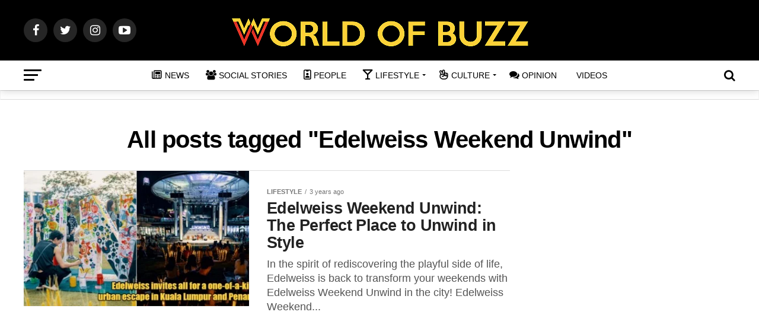

--- FILE ---
content_type: text/html; charset=UTF-8
request_url: https://worldofbuzz.com/tag/edelweiss-weekend-unwind/
body_size: 37407
content:
<!DOCTYPE html>
<html lang="en-US" prefix="og: https://ogp.me/ns#">
<head>
<meta charset="UTF-8" >
<meta name="viewport" id="viewport" content="width=device-width, initial-scale=1.0, maximum-scale=1.0, minimum-scale=1.0, user-scalable=no" />

<link rel="pingback" href="https://worldofbuzz.com/xmlrpc.php" />
<meta property="og:description" content="Discover Great Stories Daily" />

<!-- Author Meta Tags by Molongui Authorship, visit: https://wordpress.org/plugins/molongui-authorship/ -->
<!-- /Molongui Authorship -->

	<script type="text/javascript">function theChampLoadEvent(e){var t=window.onload;if(typeof window.onload!="function"){window.onload=e}else{window.onload=function(){t();e()}}}</script>
		<script type="text/javascript">var theChampDefaultLang = 'en_US', theChampCloseIconPath = 'https://worldofbuzz.com/wp-content/plugins/super-socializer/images/close.png';</script>
		<script>var theChampSiteUrl = 'https://worldofbuzz.com', theChampVerified = 0, theChampEmailPopup = 0, heateorSsMoreSharePopupSearchText = 'Search';</script>
			<script> var theChampSharingAjaxUrl = 'https://worldofbuzz.com/wp-admin/admin-ajax.php', heateorSsFbMessengerAPI = 'https://www.facebook.com/dialog/send?app_id=595489497242932&display=popup&link=%encoded_post_url%&redirect_uri=%encoded_post_url%',heateorSsWhatsappShareAPI = 'web', heateorSsUrlCountFetched = [], heateorSsSharesText = 'Shares', heateorSsShareText = 'Share', theChampPluginIconPath = 'https://worldofbuzz.com/wp-content/plugins/super-socializer/images/logo.png', theChampSaveSharesLocally = 0, theChampHorizontalSharingCountEnable = 0, theChampVerticalSharingCountEnable = 0, theChampSharingOffset = -10, theChampCounterOffset = -10, theChampMobileStickySharingEnabled = 1, heateorSsCopyLinkMessage = "Link copied.";
		var heateorSsVerticalSharingShortUrl = "https://worldofbuzz.com/edelweiss-weekend-unwind-the-perfect-place-to-unwind-in-style/";		</script>
			<style type="text/css">
						.the_champ_button_instagram span.the_champ_svg,a.the_champ_instagram span.the_champ_svg{background:radial-gradient(circle at 30% 107%,#fdf497 0,#fdf497 5%,#fd5949 45%,#d6249f 60%,#285aeb 90%)}
					.the_champ_horizontal_sharing .the_champ_svg,.heateor_ss_standard_follow_icons_container .the_champ_svg{
					color: #fff;
				border-width: 0px;
		border-style: solid;
		border-color: transparent;
	}
		.the_champ_horizontal_sharing .theChampTCBackground{
		color:#666;
	}
		.the_champ_horizontal_sharing span.the_champ_svg:hover,.heateor_ss_standard_follow_icons_container span.the_champ_svg:hover{
				border-color: transparent;
	}
		.the_champ_vertical_sharing span.the_champ_svg,.heateor_ss_floating_follow_icons_container span.the_champ_svg{
					color: #fff;
				border-width: 0px;
		border-style: solid;
		border-color: transparent;
	}
		.the_champ_vertical_sharing .theChampTCBackground{
		color:#666;
	}
		.the_champ_vertical_sharing span.the_champ_svg:hover,.heateor_ss_floating_follow_icons_container span.the_champ_svg:hover{
						border-color: transparent;
		}
	@media screen and (max-width:783px){.the_champ_vertical_sharing{display:none!important}}div.heateor_ss_mobile_footer{display:none;}@media screen and (max-width:783px){div.the_champ_bottom_sharing div.the_champ_sharing_ul .theChampTCBackground{width:100%!important;background-color:white}div.the_champ_bottom_sharing{width:100%!important;left:0!important;}div.the_champ_bottom_sharing a{width:20% !important;margin:0!important;padding:0!important;}div.the_champ_bottom_sharing .the_champ_svg{width:100%!important;}div.the_champ_bottom_sharing div.theChampTotalShareCount{font-size:.7em!important;line-height:38.5px!important}div.the_champ_bottom_sharing div.theChampTotalShareText{font-size:.5em!important;line-height:0px!important}div.heateor_ss_mobile_footer{display:block;height:55px;}.the_champ_bottom_sharing{padding:0!important;display:block!important;width: auto!important;bottom:-2px!important;top: auto!important;}.the_champ_bottom_sharing .the_champ_square_count{line-height: inherit;}.the_champ_bottom_sharing .theChampSharingArrow{display:none;}.the_champ_bottom_sharing .theChampTCBackground{margin-right: 1.1em !important}}</style>
		<style>img:is([sizes="auto" i], [sizes^="auto," i]) { contain-intrinsic-size: 3000px 1500px }</style>
	
<!-- Search Engine Optimization by Rank Math - https://rankmath.com/ -->
<title>Edelweiss Weekend Unwind Archives - WORLD OF BUZZ</title>
<meta name="robots" content="follow, index, max-snippet:-1, max-video-preview:-1, max-image-preview:large"/>
<link rel="canonical" href="https://worldofbuzz.com/tag/edelweiss-weekend-unwind/" />
<meta property="og:locale" content="en_US" />
<meta property="og:type" content="article" />
<meta property="og:title" content="Edelweiss Weekend Unwind Archives - WORLD OF BUZZ" />
<meta property="og:url" content="https://worldofbuzz.com/tag/edelweiss-weekend-unwind/" />
<meta property="og:site_name" content="WORLD OF BUZZ" />
<meta property="article:publisher" content="https://www.facebook.com/worldofbuzz" />
<meta name="twitter:card" content="summary_large_image" />
<meta name="twitter:title" content="Edelweiss Weekend Unwind Archives - WORLD OF BUZZ" />
<meta name="twitter:site" content="@worldofbuzz" />
<meta name="twitter:label1" content="Posts" />
<meta name="twitter:data1" content="1" />
<script type="application/ld+json" class="rank-math-schema">{"@context":"https://schema.org","@graph":[{"@type":"Organization","@id":"https://worldofbuzz.com/#organization","name":"INFLUASIA SDN. BHD.","url":"https://worldofbuzz.com","sameAs":["https://www.facebook.com/worldofbuzz","https://twitter.com/worldofbuzz"],"email":"hello@worldofbuzz.com","logo":{"@type":"ImageObject","@id":"https://worldofbuzz.com/#logo","url":"https://worldofbuzz.com/wp-content/uploads/2019/04/INFLUASIA-LOGO-Square.png","contentUrl":"https://worldofbuzz.com/wp-content/uploads/2019/04/INFLUASIA-LOGO-Square.png","caption":"INFLUASIA SDN. BHD.","inLanguage":"en-US","width":"1340","height":"1340"}},{"@type":"WebSite","@id":"https://worldofbuzz.com/#website","url":"https://worldofbuzz.com","name":"INFLUASIA SDN. BHD.","publisher":{"@id":"https://worldofbuzz.com/#organization"},"inLanguage":"en-US"},{"@type":"CollectionPage","@id":"https://worldofbuzz.com/tag/edelweiss-weekend-unwind/#webpage","url":"https://worldofbuzz.com/tag/edelweiss-weekend-unwind/","name":"Edelweiss Weekend Unwind Archives - WORLD OF BUZZ","isPartOf":{"@id":"https://worldofbuzz.com/#website"},"inLanguage":"en-US"}]}</script>
<!-- /Rank Math WordPress SEO plugin -->

<link rel='dns-prefetch' href='//worldofbuzz.com' />
<link rel='dns-prefetch' href='//maps.google.com' />
<link rel='dns-prefetch' href='//fonts.googleapis.com' />
<link rel="alternate" type="application/rss+xml" title="WORLD OF BUZZ &raquo; Feed" href="https://worldofbuzz.com/feed/" />
<link rel="alternate" type="application/rss+xml" title="WORLD OF BUZZ &raquo; Comments Feed" href="https://worldofbuzz.com/comments/feed/" />
<link rel="alternate" type="application/rss+xml" title="WORLD OF BUZZ &raquo; Edelweiss Weekend Unwind Tag Feed" href="https://worldofbuzz.com/tag/edelweiss-weekend-unwind/feed/" />
		<!-- This site uses the Google Analytics by MonsterInsights plugin v9.11.0 - Using Analytics tracking - https://www.monsterinsights.com/ -->
							<script src="//www.googletagmanager.com/gtag/js?id=G-J79CGHJXY1"  data-cfasync="false" data-wpfc-render="false" type="text/javascript" async></script>
			<script data-cfasync="false" data-wpfc-render="false" type="text/javascript">
				var mi_version = '9.11.0';
				var mi_track_user = true;
				var mi_no_track_reason = '';
								var MonsterInsightsDefaultLocations = {"page_location":"https:\/\/worldofbuzz.com\/tag\/edelweiss-weekend-unwind\/"};
								if ( typeof MonsterInsightsPrivacyGuardFilter === 'function' ) {
					var MonsterInsightsLocations = (typeof MonsterInsightsExcludeQuery === 'object') ? MonsterInsightsPrivacyGuardFilter( MonsterInsightsExcludeQuery ) : MonsterInsightsPrivacyGuardFilter( MonsterInsightsDefaultLocations );
				} else {
					var MonsterInsightsLocations = (typeof MonsterInsightsExcludeQuery === 'object') ? MonsterInsightsExcludeQuery : MonsterInsightsDefaultLocations;
				}

								var disableStrs = [
										'ga-disable-G-J79CGHJXY1',
									];

				/* Function to detect opted out users */
				function __gtagTrackerIsOptedOut() {
					for (var index = 0; index < disableStrs.length; index++) {
						if (document.cookie.indexOf(disableStrs[index] + '=true') > -1) {
							return true;
						}
					}

					return false;
				}

				/* Disable tracking if the opt-out cookie exists. */
				if (__gtagTrackerIsOptedOut()) {
					for (var index = 0; index < disableStrs.length; index++) {
						window[disableStrs[index]] = true;
					}
				}

				/* Opt-out function */
				function __gtagTrackerOptout() {
					for (var index = 0; index < disableStrs.length; index++) {
						document.cookie = disableStrs[index] + '=true; expires=Thu, 31 Dec 2099 23:59:59 UTC; path=/';
						window[disableStrs[index]] = true;
					}
				}

				if ('undefined' === typeof gaOptout) {
					function gaOptout() {
						__gtagTrackerOptout();
					}
				}
								window.dataLayer = window.dataLayer || [];

				window.MonsterInsightsDualTracker = {
					helpers: {},
					trackers: {},
				};
				if (mi_track_user) {
					function __gtagDataLayer() {
						dataLayer.push(arguments);
					}

					function __gtagTracker(type, name, parameters) {
						if (!parameters) {
							parameters = {};
						}

						if (parameters.send_to) {
							__gtagDataLayer.apply(null, arguments);
							return;
						}

						if (type === 'event') {
														parameters.send_to = monsterinsights_frontend.v4_id;
							var hookName = name;
							if (typeof parameters['event_category'] !== 'undefined') {
								hookName = parameters['event_category'] + ':' + name;
							}

							if (typeof MonsterInsightsDualTracker.trackers[hookName] !== 'undefined') {
								MonsterInsightsDualTracker.trackers[hookName](parameters);
							} else {
								__gtagDataLayer('event', name, parameters);
							}
							
						} else {
							__gtagDataLayer.apply(null, arguments);
						}
					}

					__gtagTracker('js', new Date());
					__gtagTracker('set', {
						'developer_id.dZGIzZG': true,
											});
					if ( MonsterInsightsLocations.page_location ) {
						__gtagTracker('set', MonsterInsightsLocations);
					}
										__gtagTracker('config', 'G-J79CGHJXY1', {"forceSSL":"true","link_attribution":"true"} );
										window.gtag = __gtagTracker;										(function () {
						/* https://developers.google.com/analytics/devguides/collection/analyticsjs/ */
						/* ga and __gaTracker compatibility shim. */
						var noopfn = function () {
							return null;
						};
						var newtracker = function () {
							return new Tracker();
						};
						var Tracker = function () {
							return null;
						};
						var p = Tracker.prototype;
						p.get = noopfn;
						p.set = noopfn;
						p.send = function () {
							var args = Array.prototype.slice.call(arguments);
							args.unshift('send');
							__gaTracker.apply(null, args);
						};
						var __gaTracker = function () {
							var len = arguments.length;
							if (len === 0) {
								return;
							}
							var f = arguments[len - 1];
							if (typeof f !== 'object' || f === null || typeof f.hitCallback !== 'function') {
								if ('send' === arguments[0]) {
									var hitConverted, hitObject = false, action;
									if ('event' === arguments[1]) {
										if ('undefined' !== typeof arguments[3]) {
											hitObject = {
												'eventAction': arguments[3],
												'eventCategory': arguments[2],
												'eventLabel': arguments[4],
												'value': arguments[5] ? arguments[5] : 1,
											}
										}
									}
									if ('pageview' === arguments[1]) {
										if ('undefined' !== typeof arguments[2]) {
											hitObject = {
												'eventAction': 'page_view',
												'page_path': arguments[2],
											}
										}
									}
									if (typeof arguments[2] === 'object') {
										hitObject = arguments[2];
									}
									if (typeof arguments[5] === 'object') {
										Object.assign(hitObject, arguments[5]);
									}
									if ('undefined' !== typeof arguments[1].hitType) {
										hitObject = arguments[1];
										if ('pageview' === hitObject.hitType) {
											hitObject.eventAction = 'page_view';
										}
									}
									if (hitObject) {
										action = 'timing' === arguments[1].hitType ? 'timing_complete' : hitObject.eventAction;
										hitConverted = mapArgs(hitObject);
										__gtagTracker('event', action, hitConverted);
									}
								}
								return;
							}

							function mapArgs(args) {
								var arg, hit = {};
								var gaMap = {
									'eventCategory': 'event_category',
									'eventAction': 'event_action',
									'eventLabel': 'event_label',
									'eventValue': 'event_value',
									'nonInteraction': 'non_interaction',
									'timingCategory': 'event_category',
									'timingVar': 'name',
									'timingValue': 'value',
									'timingLabel': 'event_label',
									'page': 'page_path',
									'location': 'page_location',
									'title': 'page_title',
									'referrer' : 'page_referrer',
								};
								for (arg in args) {
																		if (!(!args.hasOwnProperty(arg) || !gaMap.hasOwnProperty(arg))) {
										hit[gaMap[arg]] = args[arg];
									} else {
										hit[arg] = args[arg];
									}
								}
								return hit;
							}

							try {
								f.hitCallback();
							} catch (ex) {
							}
						};
						__gaTracker.create = newtracker;
						__gaTracker.getByName = newtracker;
						__gaTracker.getAll = function () {
							return [];
						};
						__gaTracker.remove = noopfn;
						__gaTracker.loaded = true;
						window['__gaTracker'] = __gaTracker;
					})();
									} else {
										console.log("");
					(function () {
						function __gtagTracker() {
							return null;
						}

						window['__gtagTracker'] = __gtagTracker;
						window['gtag'] = __gtagTracker;
					})();
									}
			</script>
							<!-- / Google Analytics by MonsterInsights -->
		<script type="text/javascript">
/* <![CDATA[ */
window._wpemojiSettings = {"baseUrl":"https:\/\/s.w.org\/images\/core\/emoji\/16.0.1\/72x72\/","ext":".png","svgUrl":"https:\/\/s.w.org\/images\/core\/emoji\/16.0.1\/svg\/","svgExt":".svg","source":{"wpemoji":"https:\/\/worldofbuzz.com\/wp-includes\/js\/wp-emoji.js","twemoji":"https:\/\/worldofbuzz.com\/wp-includes\/js\/twemoji.js"}};
/**
 * @output wp-includes/js/wp-emoji-loader.js
 */

/**
 * Emoji Settings as exported in PHP via _print_emoji_detection_script().
 * @typedef WPEmojiSettings
 * @type {object}
 * @property {?object} source
 * @property {?string} source.concatemoji
 * @property {?string} source.twemoji
 * @property {?string} source.wpemoji
 * @property {?boolean} DOMReady
 * @property {?Function} readyCallback
 */

/**
 * Support tests.
 * @typedef SupportTests
 * @type {object}
 * @property {?boolean} flag
 * @property {?boolean} emoji
 */

/**
 * IIFE to detect emoji support and load Twemoji if needed.
 *
 * @param {Window} window
 * @param {Document} document
 * @param {WPEmojiSettings} settings
 */
( function wpEmojiLoader( window, document, settings ) {
	if ( typeof Promise === 'undefined' ) {
		return;
	}

	var sessionStorageKey = 'wpEmojiSettingsSupports';
	var tests = [ 'flag', 'emoji' ];

	/**
	 * Checks whether the browser supports offloading to a Worker.
	 *
	 * @since 6.3.0
	 *
	 * @private
	 *
	 * @returns {boolean}
	 */
	function supportsWorkerOffloading() {
		return (
			typeof Worker !== 'undefined' &&
			typeof OffscreenCanvas !== 'undefined' &&
			typeof URL !== 'undefined' &&
			URL.createObjectURL &&
			typeof Blob !== 'undefined'
		);
	}

	/**
	 * @typedef SessionSupportTests
	 * @type {object}
	 * @property {number} timestamp
	 * @property {SupportTests} supportTests
	 */

	/**
	 * Get support tests from session.
	 *
	 * @since 6.3.0
	 *
	 * @private
	 *
	 * @returns {?SupportTests} Support tests, or null if not set or older than 1 week.
	 */
	function getSessionSupportTests() {
		try {
			/** @type {SessionSupportTests} */
			var item = JSON.parse(
				sessionStorage.getItem( sessionStorageKey )
			);
			if (
				typeof item === 'object' &&
				typeof item.timestamp === 'number' &&
				new Date().valueOf() < item.timestamp + 604800 && // Note: Number is a week in seconds.
				typeof item.supportTests === 'object'
			) {
				return item.supportTests;
			}
		} catch ( e ) {}
		return null;
	}

	/**
	 * Persist the supports in session storage.
	 *
	 * @since 6.3.0
	 *
	 * @private
	 *
	 * @param {SupportTests} supportTests Support tests.
	 */
	function setSessionSupportTests( supportTests ) {
		try {
			/** @type {SessionSupportTests} */
			var item = {
				supportTests: supportTests,
				timestamp: new Date().valueOf()
			};

			sessionStorage.setItem(
				sessionStorageKey,
				JSON.stringify( item )
			);
		} catch ( e ) {}
	}

	/**
	 * Checks if two sets of Emoji characters render the same visually.
	 *
	 * This is used to determine if the browser is rendering an emoji with multiple data points
	 * correctly. set1 is the emoji in the correct form, using a zero-width joiner. set2 is the emoji
	 * in the incorrect form, using a zero-width space. If the two sets render the same, then the browser
	 * does not support the emoji correctly.
	 *
	 * This function may be serialized to run in a Worker. Therefore, it cannot refer to variables from the containing
	 * scope. Everything must be passed by parameters.
	 *
	 * @since 4.9.0
	 *
	 * @private
	 *
	 * @param {CanvasRenderingContext2D} context 2D Context.
	 * @param {string} set1 Set of Emoji to test.
	 * @param {string} set2 Set of Emoji to test.
	 *
	 * @return {boolean} True if the two sets render the same.
	 */
	function emojiSetsRenderIdentically( context, set1, set2 ) {
		// Cleanup from previous test.
		context.clearRect( 0, 0, context.canvas.width, context.canvas.height );
		context.fillText( set1, 0, 0 );
		var rendered1 = new Uint32Array(
			context.getImageData(
				0,
				0,
				context.canvas.width,
				context.canvas.height
			).data
		);

		// Cleanup from previous test.
		context.clearRect( 0, 0, context.canvas.width, context.canvas.height );
		context.fillText( set2, 0, 0 );
		var rendered2 = new Uint32Array(
			context.getImageData(
				0,
				0,
				context.canvas.width,
				context.canvas.height
			).data
		);

		return rendered1.every( function ( rendered2Data, index ) {
			return rendered2Data === rendered2[ index ];
		} );
	}

	/**
	 * Checks if the center point of a single emoji is empty.
	 *
	 * This is used to determine if the browser is rendering an emoji with a single data point
	 * correctly. The center point of an incorrectly rendered emoji will be empty. A correctly
	 * rendered emoji will have a non-zero value at the center point.
	 *
	 * This function may be serialized to run in a Worker. Therefore, it cannot refer to variables from the containing
	 * scope. Everything must be passed by parameters.
	 *
	 * @since 6.8.2
	 *
	 * @private
	 *
	 * @param {CanvasRenderingContext2D} context 2D Context.
	 * @param {string} emoji Emoji to test.
	 *
	 * @return {boolean} True if the center point is empty.
	 */
	function emojiRendersEmptyCenterPoint( context, emoji ) {
		// Cleanup from previous test.
		context.clearRect( 0, 0, context.canvas.width, context.canvas.height );
		context.fillText( emoji, 0, 0 );

		// Test if the center point (16, 16) is empty (0,0,0,0).
		var centerPoint = context.getImageData(16, 16, 1, 1);
		for ( var i = 0; i < centerPoint.data.length; i++ ) {
			if ( centerPoint.data[ i ] !== 0 ) {
				// Stop checking the moment it's known not to be empty.
				return false;
			}
		}

		return true;
	}

	/**
	 * Determines if the browser properly renders Emoji that Twemoji can supplement.
	 *
	 * This function may be serialized to run in a Worker. Therefore, it cannot refer to variables from the containing
	 * scope. Everything must be passed by parameters.
	 *
	 * @since 4.2.0
	 *
	 * @private
	 *
	 * @param {CanvasRenderingContext2D} context 2D Context.
	 * @param {string} type Whether to test for support of "flag" or "emoji".
	 * @param {Function} emojiSetsRenderIdentically Reference to emojiSetsRenderIdentically function, needed due to minification.
	 * @param {Function} emojiRendersEmptyCenterPoint Reference to emojiRendersEmptyCenterPoint function, needed due to minification.
	 *
	 * @return {boolean} True if the browser can render emoji, false if it cannot.
	 */
	function browserSupportsEmoji( context, type, emojiSetsRenderIdentically, emojiRendersEmptyCenterPoint ) {
		var isIdentical;

		switch ( type ) {
			case 'flag':
				/*
				 * Test for Transgender flag compatibility. Added in Unicode 13.
				 *
				 * To test for support, we try to render it, and compare the rendering to how it would look if
				 * the browser doesn't render it correctly (white flag emoji + transgender symbol).
				 */
				isIdentical = emojiSetsRenderIdentically(
					context,
					'\uD83C\uDFF3\uFE0F\u200D\u26A7\uFE0F', // as a zero-width joiner sequence
					'\uD83C\uDFF3\uFE0F\u200B\u26A7\uFE0F' // separated by a zero-width space
				);

				if ( isIdentical ) {
					return false;
				}

				/*
				 * Test for Sark flag compatibility. This is the least supported of the letter locale flags,
				 * so gives us an easy test for full support.
				 *
				 * To test for support, we try to render it, and compare the rendering to how it would look if
				 * the browser doesn't render it correctly ([C] + [Q]).
				 */
				isIdentical = emojiSetsRenderIdentically(
					context,
					'\uD83C\uDDE8\uD83C\uDDF6', // as the sequence of two code points
					'\uD83C\uDDE8\u200B\uD83C\uDDF6' // as the two code points separated by a zero-width space
				);

				if ( isIdentical ) {
					return false;
				}

				/*
				 * Test for English flag compatibility. England is a country in the United Kingdom, it
				 * does not have a two letter locale code but rather a five letter sub-division code.
				 *
				 * To test for support, we try to render it, and compare the rendering to how it would look if
				 * the browser doesn't render it correctly (black flag emoji + [G] + [B] + [E] + [N] + [G]).
				 */
				isIdentical = emojiSetsRenderIdentically(
					context,
					// as the flag sequence
					'\uD83C\uDFF4\uDB40\uDC67\uDB40\uDC62\uDB40\uDC65\uDB40\uDC6E\uDB40\uDC67\uDB40\uDC7F',
					// with each code point separated by a zero-width space
					'\uD83C\uDFF4\u200B\uDB40\uDC67\u200B\uDB40\uDC62\u200B\uDB40\uDC65\u200B\uDB40\uDC6E\u200B\uDB40\uDC67\u200B\uDB40\uDC7F'
				);

				return ! isIdentical;
			case 'emoji':
				/*
				 * Does Emoji 16.0 cause the browser to go splat?
				 *
				 * To test for Emoji 16.0 support, try to render a new emoji: Splatter.
				 *
				 * The splatter emoji is a single code point emoji. Testing for browser support
				 * required testing the center point of the emoji to see if it is empty.
				 *
				 * 0xD83E 0xDEDF (\uD83E\uDEDF) == 🫟 Splatter.
				 *
				 * When updating this test, please ensure that the emoji is either a single code point
				 * or switch to using the emojiSetsRenderIdentically function and testing with a zero-width
				 * joiner vs a zero-width space.
				 */
				var notSupported = emojiRendersEmptyCenterPoint( context, '\uD83E\uDEDF' );
				return ! notSupported;
		}

		return false;
	}

	/**
	 * Checks emoji support tests.
	 *
	 * This function may be serialized to run in a Worker. Therefore, it cannot refer to variables from the containing
	 * scope. Everything must be passed by parameters.
	 *
	 * @since 6.3.0
	 *
	 * @private
	 *
	 * @param {string[]} tests Tests.
	 * @param {Function} browserSupportsEmoji Reference to browserSupportsEmoji function, needed due to minification.
	 * @param {Function} emojiSetsRenderIdentically Reference to emojiSetsRenderIdentically function, needed due to minification.
	 * @param {Function} emojiRendersEmptyCenterPoint Reference to emojiRendersEmptyCenterPoint function, needed due to minification.
	 *
	 * @return {SupportTests} Support tests.
	 */
	function testEmojiSupports( tests, browserSupportsEmoji, emojiSetsRenderIdentically, emojiRendersEmptyCenterPoint ) {
		var canvas;
		if (
			typeof WorkerGlobalScope !== 'undefined' &&
			self instanceof WorkerGlobalScope
		) {
			canvas = new OffscreenCanvas( 300, 150 ); // Dimensions are default for HTMLCanvasElement.
		} else {
			canvas = document.createElement( 'canvas' );
		}

		var context = canvas.getContext( '2d', { willReadFrequently: true } );

		/*
		 * Chrome on OS X added native emoji rendering in M41. Unfortunately,
		 * it doesn't work when the font is bolder than 500 weight. So, we
		 * check for bold rendering support to avoid invisible emoji in Chrome.
		 */
		context.textBaseline = 'top';
		context.font = '600 32px Arial';

		var supports = {};
		tests.forEach( function ( test ) {
			supports[ test ] = browserSupportsEmoji( context, test, emojiSetsRenderIdentically, emojiRendersEmptyCenterPoint );
		} );
		return supports;
	}

	/**
	 * Adds a script to the head of the document.
	 *
	 * @ignore
	 *
	 * @since 4.2.0
	 *
	 * @param {string} src The url where the script is located.
	 *
	 * @return {void}
	 */
	function addScript( src ) {
		var script = document.createElement( 'script' );
		script.src = src;
		script.defer = true;
		document.head.appendChild( script );
	}

	settings.supports = {
		everything: true,
		everythingExceptFlag: true
	};

	// Create a promise for DOMContentLoaded since the worker logic may finish after the event has fired.
	var domReadyPromise = new Promise( function ( resolve ) {
		document.addEventListener( 'DOMContentLoaded', resolve, {
			once: true
		} );
	} );

	// Obtain the emoji support from the browser, asynchronously when possible.
	new Promise( function ( resolve ) {
		var supportTests = getSessionSupportTests();
		if ( supportTests ) {
			resolve( supportTests );
			return;
		}

		if ( supportsWorkerOffloading() ) {
			try {
				// Note that the functions are being passed as arguments due to minification.
				var workerScript =
					'postMessage(' +
					testEmojiSupports.toString() +
					'(' +
					[
						JSON.stringify( tests ),
						browserSupportsEmoji.toString(),
						emojiSetsRenderIdentically.toString(),
						emojiRendersEmptyCenterPoint.toString()
					].join( ',' ) +
					'));';
				var blob = new Blob( [ workerScript ], {
					type: 'text/javascript'
				} );
				var worker = new Worker( URL.createObjectURL( blob ), { name: 'wpTestEmojiSupports' } );
				worker.onmessage = function ( event ) {
					supportTests = event.data;
					setSessionSupportTests( supportTests );
					worker.terminate();
					resolve( supportTests );
				};
				return;
			} catch ( e ) {}
		}

		supportTests = testEmojiSupports( tests, browserSupportsEmoji, emojiSetsRenderIdentically, emojiRendersEmptyCenterPoint );
		setSessionSupportTests( supportTests );
		resolve( supportTests );
	} )
		// Once the browser emoji support has been obtained from the session, finalize the settings.
		.then( function ( supportTests ) {
			/*
			 * Tests the browser support for flag emojis and other emojis, and adjusts the
			 * support settings accordingly.
			 */
			for ( var test in supportTests ) {
				settings.supports[ test ] = supportTests[ test ];

				settings.supports.everything =
					settings.supports.everything && settings.supports[ test ];

				if ( 'flag' !== test ) {
					settings.supports.everythingExceptFlag =
						settings.supports.everythingExceptFlag &&
						settings.supports[ test ];
				}
			}

			settings.supports.everythingExceptFlag =
				settings.supports.everythingExceptFlag &&
				! settings.supports.flag;

			// Sets DOMReady to false and assigns a ready function to settings.
			settings.DOMReady = false;
			settings.readyCallback = function () {
				settings.DOMReady = true;
			};
		} )
		.then( function () {
			return domReadyPromise;
		} )
		.then( function () {
			// When the browser can not render everything we need to load a polyfill.
			if ( ! settings.supports.everything ) {
				settings.readyCallback();

				var src = settings.source || {};

				if ( src.concatemoji ) {
					addScript( src.concatemoji );
				} else if ( src.wpemoji && src.twemoji ) {
					addScript( src.twemoji );
					addScript( src.wpemoji );
				}
			}
		} );
} )( window, document, window._wpemojiSettings );

/* ]]> */
</script>
<!-- worldofbuzz.com is managing ads with Advanced Ads 2.0.14 – https://wpadvancedads.com/ --><script id="world-ready">
			/**
 * Wait for the page to be ready before firing JS.
 *
 * @param {function} callback - A callable function to be executed.
 * @param {string} [requestedState=complete] - document.readyState to wait for. Defaults to 'complete', can be 'interactive'.
 */
window.advanced_ads_ready = function ( callback, requestedState ) {
	requestedState = requestedState || 'complete';
	var checkState = function ( state ) {
		return requestedState === 'interactive' ? state !== 'loading' : state === 'complete';
	};

	// If we have reached the correct state, fire the callback.
	if ( checkState( document.readyState ) ) {
		callback();
		return;
	}
	// We are not yet in the correct state, attach an event handler, only fire once if the requested state is 'interactive'.
	document.addEventListener( 'readystatechange', function ( event ) {
		if ( checkState( event.target.readyState ) ) {
			callback();
		}
	}, {once: requestedState === 'interactive'} );
};

window.advanced_ads_ready_queue = window.advanced_ads_ready_queue || [];
		</script>
		<link rel='stylesheet' id='elusive-css' href='https://worldofbuzz.com/wp-content/plugins/menu-icons/vendor/codeinwp/icon-picker/css/types/elusive.css' type='text/css' media='all' />
<link rel='stylesheet' id='menu-icon-font-awesome-css' href='https://worldofbuzz.com/wp-content/plugins/menu-icons/css/fontawesome/css/all.min.css' type='text/css' media='all' />
<link rel='stylesheet' id='foundation-icons-css' href='https://worldofbuzz.com/wp-content/plugins/menu-icons/vendor/codeinwp/icon-picker/css/types/foundation-icons.css' type='text/css' media='all' />
<link rel='stylesheet' id='genericons-css' href='https://worldofbuzz.com/wp-content/plugins/menu-icons/vendor/codeinwp/icon-picker/css/types/genericons.css' type='text/css' media='all' />
<link rel='stylesheet' id='menu-icons-extra-css' href='https://worldofbuzz.com/wp-content/plugins/menu-icons/css/extra.css' type='text/css' media='all' />
<link rel='stylesheet' id='fluentform-elementor-widget-css' href='https://worldofbuzz.com/wp-content/plugins/fluentform/assets/css/fluent-forms-elementor-widget.css' type='text/css' media='all' />
<style id='wp-emoji-styles-inline-css' type='text/css'>

	img.wp-smiley, img.emoji {
		display: inline !important;
		border: none !important;
		box-shadow: none !important;
		height: 1em !important;
		width: 1em !important;
		margin: 0 0.07em !important;
		vertical-align: -0.1em !important;
		background: none !important;
		padding: 0 !important;
	}
</style>
<link rel='stylesheet' id='wp-block-library-css' href='https://worldofbuzz.com/wp-includes/css/dist/block-library/style.css' type='text/css' media='all' />
<style id='classic-theme-styles-inline-css' type='text/css'>
/**
 * These rules are needed for backwards compatibility.
 * They should match the button element rules in the base theme.json file.
 */
.wp-block-button__link {
	color: #ffffff;
	background-color: #32373c;
	border-radius: 9999px; /* 100% causes an oval, but any explicit but really high value retains the pill shape. */

	/* This needs a low specificity so it won't override the rules from the button element if defined in theme.json. */
	box-shadow: none;
	text-decoration: none;

	/* The extra 2px are added to size solids the same as the outline versions.*/
	padding: calc(0.667em + 2px) calc(1.333em + 2px);

	font-size: 1.125em;
}

.wp-block-file__button {
	background: #32373c;
	color: #ffffff;
	text-decoration: none;
}

</style>
<link rel='stylesheet' id='mpp_gutenberg-css' href='https://worldofbuzz.com/wp-content/plugins/metronet-profile-picture/dist/blocks.style.build.css' type='text/css' media='all' />
<style id='global-styles-inline-css' type='text/css'>
:root{--wp--preset--aspect-ratio--square: 1;--wp--preset--aspect-ratio--4-3: 4/3;--wp--preset--aspect-ratio--3-4: 3/4;--wp--preset--aspect-ratio--3-2: 3/2;--wp--preset--aspect-ratio--2-3: 2/3;--wp--preset--aspect-ratio--16-9: 16/9;--wp--preset--aspect-ratio--9-16: 9/16;--wp--preset--color--black: #000000;--wp--preset--color--cyan-bluish-gray: #abb8c3;--wp--preset--color--white: #ffffff;--wp--preset--color--pale-pink: #f78da7;--wp--preset--color--vivid-red: #cf2e2e;--wp--preset--color--luminous-vivid-orange: #ff6900;--wp--preset--color--luminous-vivid-amber: #fcb900;--wp--preset--color--light-green-cyan: #7bdcb5;--wp--preset--color--vivid-green-cyan: #00d084;--wp--preset--color--pale-cyan-blue: #8ed1fc;--wp--preset--color--vivid-cyan-blue: #0693e3;--wp--preset--color--vivid-purple: #9b51e0;--wp--preset--color--: #444;--wp--preset--gradient--vivid-cyan-blue-to-vivid-purple: linear-gradient(135deg,rgba(6,147,227,1) 0%,rgb(155,81,224) 100%);--wp--preset--gradient--light-green-cyan-to-vivid-green-cyan: linear-gradient(135deg,rgb(122,220,180) 0%,rgb(0,208,130) 100%);--wp--preset--gradient--luminous-vivid-amber-to-luminous-vivid-orange: linear-gradient(135deg,rgba(252,185,0,1) 0%,rgba(255,105,0,1) 100%);--wp--preset--gradient--luminous-vivid-orange-to-vivid-red: linear-gradient(135deg,rgba(255,105,0,1) 0%,rgb(207,46,46) 100%);--wp--preset--gradient--very-light-gray-to-cyan-bluish-gray: linear-gradient(135deg,rgb(238,238,238) 0%,rgb(169,184,195) 100%);--wp--preset--gradient--cool-to-warm-spectrum: linear-gradient(135deg,rgb(74,234,220) 0%,rgb(151,120,209) 20%,rgb(207,42,186) 40%,rgb(238,44,130) 60%,rgb(251,105,98) 80%,rgb(254,248,76) 100%);--wp--preset--gradient--blush-light-purple: linear-gradient(135deg,rgb(255,206,236) 0%,rgb(152,150,240) 100%);--wp--preset--gradient--blush-bordeaux: linear-gradient(135deg,rgb(254,205,165) 0%,rgb(254,45,45) 50%,rgb(107,0,62) 100%);--wp--preset--gradient--luminous-dusk: linear-gradient(135deg,rgb(255,203,112) 0%,rgb(199,81,192) 50%,rgb(65,88,208) 100%);--wp--preset--gradient--pale-ocean: linear-gradient(135deg,rgb(255,245,203) 0%,rgb(182,227,212) 50%,rgb(51,167,181) 100%);--wp--preset--gradient--electric-grass: linear-gradient(135deg,rgb(202,248,128) 0%,rgb(113,206,126) 100%);--wp--preset--gradient--midnight: linear-gradient(135deg,rgb(2,3,129) 0%,rgb(40,116,252) 100%);--wp--preset--font-size--small: 13px;--wp--preset--font-size--medium: 20px;--wp--preset--font-size--large: 36px;--wp--preset--font-size--x-large: 42px;--wp--preset--spacing--20: 0.44rem;--wp--preset--spacing--30: 0.67rem;--wp--preset--spacing--40: 1rem;--wp--preset--spacing--50: 1.5rem;--wp--preset--spacing--60: 2.25rem;--wp--preset--spacing--70: 3.38rem;--wp--preset--spacing--80: 5.06rem;--wp--preset--shadow--natural: 6px 6px 9px rgba(0, 0, 0, 0.2);--wp--preset--shadow--deep: 12px 12px 50px rgba(0, 0, 0, 0.4);--wp--preset--shadow--sharp: 6px 6px 0px rgba(0, 0, 0, 0.2);--wp--preset--shadow--outlined: 6px 6px 0px -3px rgba(255, 255, 255, 1), 6px 6px rgba(0, 0, 0, 1);--wp--preset--shadow--crisp: 6px 6px 0px rgba(0, 0, 0, 1);}:where(.is-layout-flex){gap: 0.5em;}:where(.is-layout-grid){gap: 0.5em;}body .is-layout-flex{display: flex;}.is-layout-flex{flex-wrap: wrap;align-items: center;}.is-layout-flex > :is(*, div){margin: 0;}body .is-layout-grid{display: grid;}.is-layout-grid > :is(*, div){margin: 0;}:where(.wp-block-columns.is-layout-flex){gap: 2em;}:where(.wp-block-columns.is-layout-grid){gap: 2em;}:where(.wp-block-post-template.is-layout-flex){gap: 1.25em;}:where(.wp-block-post-template.is-layout-grid){gap: 1.25em;}.has-black-color{color: var(--wp--preset--color--black) !important;}.has-cyan-bluish-gray-color{color: var(--wp--preset--color--cyan-bluish-gray) !important;}.has-white-color{color: var(--wp--preset--color--white) !important;}.has-pale-pink-color{color: var(--wp--preset--color--pale-pink) !important;}.has-vivid-red-color{color: var(--wp--preset--color--vivid-red) !important;}.has-luminous-vivid-orange-color{color: var(--wp--preset--color--luminous-vivid-orange) !important;}.has-luminous-vivid-amber-color{color: var(--wp--preset--color--luminous-vivid-amber) !important;}.has-light-green-cyan-color{color: var(--wp--preset--color--light-green-cyan) !important;}.has-vivid-green-cyan-color{color: var(--wp--preset--color--vivid-green-cyan) !important;}.has-pale-cyan-blue-color{color: var(--wp--preset--color--pale-cyan-blue) !important;}.has-vivid-cyan-blue-color{color: var(--wp--preset--color--vivid-cyan-blue) !important;}.has-vivid-purple-color{color: var(--wp--preset--color--vivid-purple) !important;}.has-black-background-color{background-color: var(--wp--preset--color--black) !important;}.has-cyan-bluish-gray-background-color{background-color: var(--wp--preset--color--cyan-bluish-gray) !important;}.has-white-background-color{background-color: var(--wp--preset--color--white) !important;}.has-pale-pink-background-color{background-color: var(--wp--preset--color--pale-pink) !important;}.has-vivid-red-background-color{background-color: var(--wp--preset--color--vivid-red) !important;}.has-luminous-vivid-orange-background-color{background-color: var(--wp--preset--color--luminous-vivid-orange) !important;}.has-luminous-vivid-amber-background-color{background-color: var(--wp--preset--color--luminous-vivid-amber) !important;}.has-light-green-cyan-background-color{background-color: var(--wp--preset--color--light-green-cyan) !important;}.has-vivid-green-cyan-background-color{background-color: var(--wp--preset--color--vivid-green-cyan) !important;}.has-pale-cyan-blue-background-color{background-color: var(--wp--preset--color--pale-cyan-blue) !important;}.has-vivid-cyan-blue-background-color{background-color: var(--wp--preset--color--vivid-cyan-blue) !important;}.has-vivid-purple-background-color{background-color: var(--wp--preset--color--vivid-purple) !important;}.has-black-border-color{border-color: var(--wp--preset--color--black) !important;}.has-cyan-bluish-gray-border-color{border-color: var(--wp--preset--color--cyan-bluish-gray) !important;}.has-white-border-color{border-color: var(--wp--preset--color--white) !important;}.has-pale-pink-border-color{border-color: var(--wp--preset--color--pale-pink) !important;}.has-vivid-red-border-color{border-color: var(--wp--preset--color--vivid-red) !important;}.has-luminous-vivid-orange-border-color{border-color: var(--wp--preset--color--luminous-vivid-orange) !important;}.has-luminous-vivid-amber-border-color{border-color: var(--wp--preset--color--luminous-vivid-amber) !important;}.has-light-green-cyan-border-color{border-color: var(--wp--preset--color--light-green-cyan) !important;}.has-vivid-green-cyan-border-color{border-color: var(--wp--preset--color--vivid-green-cyan) !important;}.has-pale-cyan-blue-border-color{border-color: var(--wp--preset--color--pale-cyan-blue) !important;}.has-vivid-cyan-blue-border-color{border-color: var(--wp--preset--color--vivid-cyan-blue) !important;}.has-vivid-purple-border-color{border-color: var(--wp--preset--color--vivid-purple) !important;}.has-vivid-cyan-blue-to-vivid-purple-gradient-background{background: var(--wp--preset--gradient--vivid-cyan-blue-to-vivid-purple) !important;}.has-light-green-cyan-to-vivid-green-cyan-gradient-background{background: var(--wp--preset--gradient--light-green-cyan-to-vivid-green-cyan) !important;}.has-luminous-vivid-amber-to-luminous-vivid-orange-gradient-background{background: var(--wp--preset--gradient--luminous-vivid-amber-to-luminous-vivid-orange) !important;}.has-luminous-vivid-orange-to-vivid-red-gradient-background{background: var(--wp--preset--gradient--luminous-vivid-orange-to-vivid-red) !important;}.has-very-light-gray-to-cyan-bluish-gray-gradient-background{background: var(--wp--preset--gradient--very-light-gray-to-cyan-bluish-gray) !important;}.has-cool-to-warm-spectrum-gradient-background{background: var(--wp--preset--gradient--cool-to-warm-spectrum) !important;}.has-blush-light-purple-gradient-background{background: var(--wp--preset--gradient--blush-light-purple) !important;}.has-blush-bordeaux-gradient-background{background: var(--wp--preset--gradient--blush-bordeaux) !important;}.has-luminous-dusk-gradient-background{background: var(--wp--preset--gradient--luminous-dusk) !important;}.has-pale-ocean-gradient-background{background: var(--wp--preset--gradient--pale-ocean) !important;}.has-electric-grass-gradient-background{background: var(--wp--preset--gradient--electric-grass) !important;}.has-midnight-gradient-background{background: var(--wp--preset--gradient--midnight) !important;}.has-small-font-size{font-size: var(--wp--preset--font-size--small) !important;}.has-medium-font-size{font-size: var(--wp--preset--font-size--medium) !important;}.has-large-font-size{font-size: var(--wp--preset--font-size--large) !important;}.has-x-large-font-size{font-size: var(--wp--preset--font-size--x-large) !important;}
:where(.wp-block-post-template.is-layout-flex){gap: 1.25em;}:where(.wp-block-post-template.is-layout-grid){gap: 1.25em;}
:where(.wp-block-columns.is-layout-flex){gap: 2em;}:where(.wp-block-columns.is-layout-grid){gap: 2em;}
:root :where(.wp-block-pullquote){font-size: 1.5em;line-height: 1.6;}
</style>
<link rel='stylesheet' id='gn-frontend-gnfollow-style-css' href='https://worldofbuzz.com/wp-content/plugins/gn-publisher/assets/css/gn-frontend-gnfollow.css' type='text/css' media='all' />
<link rel='stylesheet' id='mashsb-styles-css' href='https://worldofbuzz.com/wp-content/plugins/mashsharer/assets/css/mashsb.min.css' type='text/css' media='all' />
<style id='mashsb-styles-inline-css' type='text/css'>
.mashsb-count {color:#cccccc;}@media only screen and (min-width:568px){.mashsb-buttons a {min-width: 177px;}}.mashicon-facebook {
    background: #3b55ce;
}

.mashicon-twitter {
    background: #00a9fe;
}

#mashbar-header .mashbar-inner {
    padding-top: 5px;
    max-width: 1280px !important;
}

.mashicon-share:before, [class*=" mashicon-"] .icon:before, [class^=mashicon-] .icon:before {
    margin-right: .9em;
    float: none;
}

.mash-large {
    padding-right: 15px;
}

#mashbar-header .mashsb-sharetext {
    font-size: 9px;
}

.mashvipotitle {
    font-family: 'Helvetica Neue', sans-serif;
    font-weight: 700;
    color: #ffffff;
    font-size: 1.375em;
    margin-bottom: 12px;
    margin-top: 5px;
}

#mashfs-total-shares {
    font-size: 14px;
}

.icon {
    width: auto;
}

div.mashvipolike_inner, div.mashviposhare_inner {
    padding: 7px;
    border: 3px solid #fdd238;
    background-color: #000000;
}

.mashvipolike, .mashviposhare {
    position: fixed;
    font-family: arial;
    border-radius: 0;
    color: #333;
    display: none;
    font-size: 14px;
    left: 50%;
    top: 15%;
    border: 10px solid #000000;
    -moz-box-shadow: 0 0 40px rgba(0,0,0,.08);
    -webkit-box-shadow: 0 0 40px rgba(0,0,0,.08);
    z-index: 999999;
}

.mashvipoclose, .mashvipoclose a {
    bottom: 0;
    color: rgb(195, 195, 195);
    cursor: pointer;
    font-size: 12px;
    text-align: center;
    margin-top: 15px;
}

.mashfs-buttons {
    width: 55px;
}

#mashfs-main>span>a.mashfs-popup-share>.icon {
    width: auto;
}

#mashbar-header .mashbar-logo {
    padding-right: 40px;
}

#mashbar-header {
    height: 46px;
}

#mashbar-header .mashsb-buttons a {
    padding: 8px;
    height: 20px;
    margin-top: -2px;
    margin-left: 5px;
    width: 100% !important;
    max-width: 32%;
    text-align: center;
    border-radius: 2px;
}

@media only screen and (max-device-width: 550px) {
#mashbar-header .mashsb-buttons a {
    padding: 8px;
    height: 20px;
    margin-top: -2px;
    margin-left: 1px;
    width: 20% !important;
    max-width: 50px;
    text-align: center;
    border-radius: 2px;
}


.mashsb-container {
    padding-bottom: 0px;
}

.mashsb-box {
    margin-bottom: -15px;
}

</style>
<link rel='stylesheet' id='ce_responsive-css' href='https://worldofbuzz.com/wp-content/plugins/simple-embed-code/css/video-container.min.css' type='text/css' media='all' />
<link rel='stylesheet' id='widgetopts-styles-css' href='https://worldofbuzz.com/wp-content/plugins/widget-options/assets/css/widget-options.css' type='text/css' media='all' />
<link rel='stylesheet' id='wpgmp-frontend-css' href='https://worldofbuzz.com/wp-content/plugins/wp-google-map-plugin/assets/css/wpgmp_all_frontend.css' type='text/css' media='all' />
<link rel='stylesheet' id='mvp-custom-style-css' href='https://worldofbuzz.com/wp-content/themes/zox-news/style.css' type='text/css' media='all' />
<style id='mvp-custom-style-inline-css' type='text/css'>


#mvp-wallpaper {
	background: url() no-repeat 50% 0;
	}

#mvp-foot-copy a {
	color: #ff2655;
	}

#mvp-content-main p a,
.mvp-post-add-main p a {
	box-shadow: inset 0 -4px 0 #ff2655;
	}

#mvp-content-main p a:hover,
.mvp-post-add-main p a:hover {
	background: #ff2655;
	}

a,
a:visited,
.post-info-name a,
.woocommerce .woocommerce-breadcrumb a {
	color: #ff005b;
	}

#mvp-side-wrap a:hover {
	color: #ff005b;
	}

.mvp-fly-top:hover,
.mvp-vid-box-wrap,
ul.mvp-soc-mob-list li.mvp-soc-mob-com {
	background: #FED138;
	}

nav.mvp-fly-nav-menu ul li.menu-item-has-children:after,
.mvp-feat1-left-wrap span.mvp-cd-cat,
.mvp-widget-feat1-top-story span.mvp-cd-cat,
.mvp-widget-feat2-left-cont span.mvp-cd-cat,
.mvp-widget-dark-feat span.mvp-cd-cat,
.mvp-widget-dark-sub span.mvp-cd-cat,
.mvp-vid-wide-text span.mvp-cd-cat,
.mvp-feat2-top-text span.mvp-cd-cat,
.mvp-feat3-main-story span.mvp-cd-cat,
.mvp-feat3-sub-text span.mvp-cd-cat,
.mvp-feat4-main-text span.mvp-cd-cat,
.woocommerce-message:before,
.woocommerce-info:before,
.woocommerce-message:before {
	color: #FED138;
	}

#searchform input,
.mvp-authors-name {
	border-bottom: 1px solid #FED138;
	}

.mvp-fly-top:hover {
	border-top: 1px solid #FED138;
	border-left: 1px solid #FED138;
	border-bottom: 1px solid #FED138;
	}

.woocommerce .widget_price_filter .ui-slider .ui-slider-handle,
.woocommerce #respond input#submit.alt,
.woocommerce a.button.alt,
.woocommerce button.button.alt,
.woocommerce input.button.alt,
.woocommerce #respond input#submit.alt:hover,
.woocommerce a.button.alt:hover,
.woocommerce button.button.alt:hover,
.woocommerce input.button.alt:hover {
	background-color: #FED138;
	}

.woocommerce-error,
.woocommerce-info,
.woocommerce-message {
	border-top-color: #FED138;
	}

ul.mvp-feat1-list-buts li.active span.mvp-feat1-list-but,
span.mvp-widget-home-title,
span.mvp-post-cat,
span.mvp-feat1-pop-head {
	background: #EE3527;
	}

.woocommerce span.onsale {
	background-color: #EE3527;
	}

.mvp-widget-feat2-side-more-but,
.woocommerce .star-rating span:before,
span.mvp-prev-next-label,
.mvp-cat-date-wrap .sticky {
	color: #EE3527 !important;
	}

#mvp-main-nav-top,
#mvp-fly-wrap,
.mvp-soc-mob-right,
#mvp-main-nav-small-cont {
	background: #000000;
	}

#mvp-main-nav-small .mvp-fly-but-wrap span,
#mvp-main-nav-small .mvp-search-but-wrap span,
.mvp-nav-top-left .mvp-fly-but-wrap span,
#mvp-fly-wrap .mvp-fly-but-wrap span {
	background: #ffffff;
	}

.mvp-nav-top-right .mvp-nav-search-but,
span.mvp-fly-soc-head,
.mvp-soc-mob-right i,
#mvp-main-nav-small span.mvp-nav-search-but,
#mvp-main-nav-small .mvp-nav-menu ul li a  {
	color: #ffffff;
	}

#mvp-main-nav-small .mvp-nav-menu ul li.menu-item-has-children a:after {
	border-color: #ffffff transparent transparent transparent;
	}

#mvp-nav-top-wrap span.mvp-nav-search-but:hover,
#mvp-main-nav-small span.mvp-nav-search-but:hover {
	color: #7d7d7d;
	}

#mvp-nav-top-wrap .mvp-fly-but-wrap:hover span,
#mvp-main-nav-small .mvp-fly-but-wrap:hover span,
span.mvp-woo-cart-num:hover {
	background: #7d7d7d;
	}

#mvp-main-nav-bot-cont {
	background: #ffffff;
	}

#mvp-nav-bot-wrap .mvp-fly-but-wrap span,
#mvp-nav-bot-wrap .mvp-search-but-wrap span {
	background: #000000;
	}

#mvp-nav-bot-wrap span.mvp-nav-search-but,
#mvp-nav-bot-wrap .mvp-nav-menu ul li a {
	color: #000000;
	}

#mvp-nav-bot-wrap .mvp-nav-menu ul li.menu-item-has-children a:after {
	border-color: #000000 transparent transparent transparent;
	}

.mvp-nav-menu ul li:hover a {
	border-bottom: 5px solid #EE3527;
	}

#mvp-nav-bot-wrap .mvp-fly-but-wrap:hover span {
	background: #EE3527;
	}

#mvp-nav-bot-wrap span.mvp-nav-search-but:hover {
	color: #EE3527;
	}

body,
.mvp-feat1-feat-text p,
.mvp-feat2-top-text p,
.mvp-feat3-main-text p,
.mvp-feat3-sub-text p,
#searchform input,
.mvp-author-info-text,
span.mvp-post-excerpt,
.mvp-nav-menu ul li ul.sub-menu li a,
nav.mvp-fly-nav-menu ul li a,
.mvp-ad-label,
span.mvp-feat-caption,
.mvp-post-tags a,
.mvp-post-tags a:visited,
span.mvp-author-box-name a,
#mvp-author-box-text p,
.mvp-post-gallery-text p,
ul.mvp-soc-mob-list li span,
#comments,
h3#reply-title,
h2.comments,
#mvp-foot-copy p,
span.mvp-fly-soc-head,
.mvp-post-tags-header,
span.mvp-prev-next-label,
span.mvp-post-add-link-but,
#mvp-comments-button a,
#mvp-comments-button span.mvp-comment-but-text,
.woocommerce ul.product_list_widget span.product-title,
.woocommerce ul.product_list_widget li a,
.woocommerce #reviews #comments ol.commentlist li .comment-text p.meta,
.woocommerce div.product p.price,
.woocommerce div.product p.price ins,
.woocommerce div.product p.price del,
.woocommerce ul.products li.product .price del,
.woocommerce ul.products li.product .price ins,
.woocommerce ul.products li.product .price,
.woocommerce #respond input#submit,
.woocommerce a.button,
.woocommerce button.button,
.woocommerce input.button,
.woocommerce .widget_price_filter .price_slider_amount .button,
.woocommerce span.onsale,
.woocommerce-review-link,
#woo-content p.woocommerce-result-count,
.woocommerce div.product .woocommerce-tabs ul.tabs li a,
a.mvp-inf-more-but,
span.mvp-cont-read-but,
span.mvp-cd-cat,
span.mvp-cd-date,
.mvp-feat4-main-text p,
span.mvp-woo-cart-num,
span.mvp-widget-home-title2,
.wp-caption,
#mvp-content-main p.wp-caption-text,
.gallery-caption,
.mvp-post-add-main p.wp-caption-text,
#bbpress-forums,
#bbpress-forums p,
.protected-post-form input,
#mvp-feat6-text p {
	font-family: 'Helvetica', sans-serif;
	}

.mvp-blog-story-text p,
span.mvp-author-page-desc,
#mvp-404 p,
.mvp-widget-feat1-bot-text p,
.mvp-widget-feat2-left-text p,
.mvp-flex-story-text p,
.mvp-search-text p,
#mvp-content-main p,
.mvp-post-add-main p,
#mvp-content-main ul li,
#mvp-content-main ol li,
.rwp-summary,
.rwp-u-review__comment,
.mvp-feat5-mid-main-text p,
.mvp-feat5-small-main-text p,
#mvp-content-main .wp-block-button__link,
.wp-block-audio figcaption,
.wp-block-video figcaption,
.wp-block-embed figcaption,
.wp-block-verse pre,
pre.wp-block-verse {
	font-family: 'Helvetica', sans-serif;
	}

.mvp-nav-menu ul li a,
#mvp-foot-menu ul li a {
	font-family: 'Work Sans', sans-serif;
	}


.mvp-feat1-sub-text h2,
.mvp-feat1-pop-text h2,
.mvp-feat1-list-text h2,
.mvp-widget-feat1-top-text h2,
.mvp-widget-feat1-bot-text h2,
.mvp-widget-dark-feat-text h2,
.mvp-widget-dark-sub-text h2,
.mvp-widget-feat2-left-text h2,
.mvp-widget-feat2-right-text h2,
.mvp-blog-story-text h2,
.mvp-flex-story-text h2,
.mvp-vid-wide-more-text p,
.mvp-prev-next-text p,
.mvp-related-text,
.mvp-post-more-text p,
h2.mvp-authors-latest a,
.mvp-feat2-bot-text h2,
.mvp-feat3-sub-text h2,
.mvp-feat3-main-text h2,
.mvp-feat4-main-text h2,
.mvp-feat5-text h2,
.mvp-feat5-mid-main-text h2,
.mvp-feat5-small-main-text h2,
.mvp-feat5-mid-sub-text h2,
#mvp-feat6-text h2,
.alp-related-posts-wrapper .alp-related-post .post-title {
	font-family: 'Work Sans', sans-serif;
	}

.mvp-feat2-top-text h2,
.mvp-feat1-feat-text h2,
h1.mvp-post-title,
h1.mvp-post-title-wide,
.mvp-drop-nav-title h4,
#mvp-content-main blockquote p,
.mvp-post-add-main blockquote p,
#mvp-content-main p.has-large-font-size,
#mvp-404 h1,
#woo-content h1.page-title,
.woocommerce div.product .product_title,
.woocommerce ul.products li.product h3,
.alp-related-posts .current .post-title {
	font-family: 'Work Sans', sans-serif;
	}

span.mvp-feat1-pop-head,
.mvp-feat1-pop-text:before,
span.mvp-feat1-list-but,
span.mvp-widget-home-title,
.mvp-widget-feat2-side-more,
span.mvp-post-cat,
span.mvp-page-head,
h1.mvp-author-top-head,
.mvp-authors-name,
#mvp-content-main h1,
#mvp-content-main h2,
#mvp-content-main h3,
#mvp-content-main h4,
#mvp-content-main h5,
#mvp-content-main h6,
.woocommerce .related h2,
.woocommerce div.product .woocommerce-tabs .panel h2,
.woocommerce div.product .product_title,
.mvp-feat5-side-list .mvp-feat1-list-img:after {
	font-family: 'Work Sans', sans-serif;
	}

	

	#mvp-leader-wrap {
		position: relative;
		}
	#mvp-site-main {
		margin-top: 0;
		}
	#mvp-leader-wrap {
		top: 0 !important;
		}
		

	.mvp-nav-links {
		display: none;
		}
		

	.alp-advert {
		display: none;
	}
	.alp-related-posts-wrapper .alp-related-posts .current {
		margin: 0 0 10px;
	}
		

 	webpushrpoweredby2 {
    display: none !important;
}

@media screen and (max-width: 479px) {
.mvp-feat1-feat-img img {
    min-width: 100% !important;
}
}

@media screen and (max-width: 479px) {
.mvp-feat1-feat-img {
    max-height: 250px;
}
}

#mvp-feat6-text h2 {
    font-size: 3rem;
}

@media screen and (max-width: 479px) {
#mvp-feat6-text {
    margin-top: -130px !important;
}
}

@media screen and (max-width: 479px) {
#mvp-feat6-text h2 {
    font-size: 1.3rem !important;
}
}

@media screen and (max-width: 479px) {
#mvp-feat6-wrap {
    width: 100% !important;
}
}

@media screen and (max-width: 479px) {
.mvp-feat1-feat-text h2.mvp-stand-title {
    font-size: 1.3rem !important;
    font-weight: 700;
}
}

@media screen and (max-width: 479px) {
.mvp-feat1-feat-text p {
    display: none;
}
}

@media screen and (max-width: 479px) {
.mvp-widget-feat2-left-cont.left.relative {
    margin-top: 25px;
}
}

@media screen and (max-width: 479px) {
.mvp-widget-home .mvp-widget-dark-wrap .mvp-widget-home-head {
    padding: 0 !important;
}
}

@media screen and (max-width: 479px) {
.mvp-widget-feat2-right.left.relative {
    margin-top: 20px;
    width: 100.090909% !important;
    height: 240px !important;
}
}

@media screen and (min-width: 551px) {
.spt-marquee {
    background-color: #ffffff !important;
}
}

@media screen and (min-width: 551px) {
#f-01-topic-container {
    background: #ffffff !important;
}
}

@media screen and (min-width: 551px) {
.world-desktop-header-970-x-250 {
    background-color: #f0f0f0;
    margin-top: -35px;
    margin-bottom: 20px;
}
}

div#mvp-content-main {
    position: unset !important;
}

@media screen and (min-width: 551px) {
.mvp-nav-small .mvp-nav-top-mid img {
    width: auto;
}
}

@media screen and (max-width: 550px) {
.mvp-nav-top-mid img {
    height: auto !important;
}
}

#mvp-author-top-left img {
    border: 8px solid #fbd038;
}

.login h1 a {
    background-image: none,url(/wp-content/uploads/2016/09/WOB-black-box300x300-1.png);
}

.mvp-widget-feat1-bot-text h2 {
    font-size: 1.1rem;
}

.mvp-feat1-list-text h2 {
    font-size: 0.9rem;
}

.mvp-feat1-pop-text h2 {
    font-size: 1.0rem;
}

.mvp-widget-feat2-right-text h2 {
    font-size: 1.0rem;
}

.mvp-flex-story-text h2 {
    font-size: 0.9rem;
}

.notification-style-1 {
    position: relative;
    background: #c32545;
    border-radius: 5px;
    -moz-border-radius: 5px;
    -webkit-border-radius: 5px;
    top: -20px;
    padding: 2px 5px;
    font-size: 10px;
    font-weight: bolder;
    letter-spacing: 2px;
    text-transform: uppercase;
    left: -11px;
}
  
.notification-style-1:after {
    content: '';
    position: absolute;
    bottom: 0;
    left: 50%;
    width: 0;
    height: 0;
    border: 10px solid transparent;
    border-top-color: #c32545;
    border-bottom: 0;
    border-left: 0;
    margin-left: -10px;
    margin-bottom: -9px;
}
  
.notification-style-2 {
    position: relative;
    background: #c32545;
    border-radius: 5px;
    -moz-border-radius: 5px;
    -webkit-border-radius: 5px;
    top: -12px;
    padding: 2px 5px;
    font-size: 10px;
    font-weight: bolder;
    letter-spacing: 2px;
    text-transform: uppercase;
    left: 0px;
}

.wobborder {
    width: 100%;
    height: 10px;
    background-image: linear-gradient(to right,#ffd400,#ff2929);
}

.credits-container .credits-overlay {
    padding: 5px 10px 10px !important;
}

.mvp-post-soc-in {
    margin-left: 0px !important;
}

.mvp-author-info-thumb img {
    border: 2px solid #ffd037;
}

.credits-container .credits-overlay {
    width: auto !important;
    font-size: 12px !important;
    background-position: right !important;
    float: right !important;
    color: grey !important;
    opacity: 0.8 !important;
    text-align: left !important;
}

.mvp-post-date {
    padding-right: 3px;
}

#wob-3rd-paragraph {  
    padding-top:20px;
    padding-bottom:20px;
} 

#wob-8th-paragraph {  
    padding-top:20px;
    padding-bottom:20px;
} 

#wob-13th-paragraph {   
    padding-top:20px;
    padding-bottom:20px;
} 

#res-img {  
    width: 100%;  
    height: auto; 
} 

#mvp-foot-copy a {
    color: #FDD138;
}

.mvp-feat1-list-wrap, .mvp-feat1-list, .mvp-feat1-list-head-wrap, ul.mvp-feat1-list-buts {
    width: 101%;
}

ul.mvp-vid-wide-more-list li {
    width: 23% !important;
}

#mvp-main-body-wrap {
    background: none;
}

.page #mvp-post-main {
    background: white;
}

.mvp-feat3-main-text h2.mvp-stand-title {
    line-height: 1.1 !important;
    font-size: 2.5rem;
    font-weight: 700;
}

.fbcb_container {
    margin-top: -80px;
}

a, a:visited, .post-info-name a, .woocommerce .woocommerce-breadcrumb a {
    color: #e93426;
}

#mvp-leader-wrap {
    background-color: #dddddd;
}

#mvp-content-main p a, .mvp-post-add-main p a {
    box-shadow: none;
    color: #e93426;
}

#mvp-content-main p a:hover, .mvp-post-add-main p a:hover {
    background: none;
    box-shadow: inset 0 -3px 0 #e93426;
}

#mvp-main-head-wrap {
    background-color: white;
}

#onesignal-bell-container.onesignal-reset .onesignal-bell-launcher.onesignal-bell-launcher-sm .onesignal-bell-launcher-button {
    margin-bottom: 27px;
}

.mvp-nav-small, .mvp-fixed1, .mvp-nav-small-fixed {
    top: -39px !important;
}

a.mvp-twit-but {
    display: none;
}

.mvp-post-tags {
    display: none;
}

.mvp-fixed1 {
    top: -71px !important;
}

.mvp-nav-small {
    top: -71px !important;
}

#mvp-fly-logo img {
    height: auto;
}

#mvp-main-nav-bot-cont {
    border-bottom: none !important;
    -webkit-box-shadow: 0 0 16px 0 rgba(0,0,0,0.2);
    -moz-box-shadow: 0 0 16px 0 rgba(0,0,0,0.2);
    -ms-box-shadow: 0 0 16px 0 rgba(0,0,0,0.2);
    -o-box-shadow: 0 0 16px 0 rgba(0,0,0,0.2);
}

#mvp-main-nav-bot {
    margin-bottom: 50px;
}

._smaato_modal {
    display:none !important;
}

li#menu-item-15471 {
    margin-left: 10px;
    background-color: #fff785 !important;
}

li#menu-item-105748 {
    background-color: #ffcfcb !important;
}

.side-pop-wrap {
    margin-bottom: 20px;
}

.fblikefont { 
    font-size: 18px;
    color: #717171;
    display: inline-block;
    font-weight: 700;
    margin: 9px 0px 0px 0;
    padding-left: 10px;
    padding-right: 15px;
    vertical-align: top;
}

.page-fb-like {
    border-bottom: 2px dashed #ddd;
    border-top: 2px dashed #ddd;
    min-height: 41px;
    padding: 20px 0px 13px 2px;
}

.foot-menu {
    max-width: none;
}

#onesignal-bell-container.onesignal-reset .onesignal-bell-launcher.onesignal-bell-launcher-sm .onesignal-bell-launcher-button {
    margin-left: -10px;
}

.share-count {
    display: none;
}

.nav-menu-out {
    float: none;
    margin-right: 0;
    width: 100%;
}

.nav-logo {
    padding-left: 12px;
    padding-right: 0px;
    margin-top: 2px;
}


footer#foot-wrap {
    background: rgb(0, 0, 0);
}

.foot-info-text {
    color: #bbbbbb;
}

.feat-info-views, .feat-info-comm {
    display: none;
}

nav.main-menu-wrap {
    width: 70%;
    margin-left: 38px;
}

nav.main-menu-wrap ul li a {
}

.col-tabs-wrap {
    display: none !important;
}

nav.main-menu-wrap ul li {
    float: left;
    position: relative;
    margin-right: 10px;
}

#main-nav-cont {
    border-bottom: 2px solid #e62943;
}

h1.cat-head {
    font-size: 70px;
    margin-bottom: 30px;
    margin-top: 15px;
}

h1.cat-head, h1.arch-head {
    color: #333;
}


.pinterest-share {
    display: none;
}

.social-comments {
    display: none;
}

h3.side-list-title {
    color: white;
    font-size: 22px;
    font-weight: 800;
    padding: 5px 15px;
    background: #e62a44;
}

.side-title-wrap, .home-title-wrap {
    margin-bottom: 10px;
    margin-top: 10px;
}

.home-mid-col {
    margin-top: 52px;
}

span.soc-count-num {
    font-size: 45px;
}

span.soc-count-text {
    font-size: 18px;
    padding-top: 3px;
}

.twitter-share {
    background: #1da1f2;
}

.facebook-share {
    background: #3b5998;
}

.email-share {
    display: none;
}

.share-count {
    width: auto;
}

span.social-text, span.social-text-com {
    font-size: 20px;
    font-weight: 600;
    font-family: 'Helvetica Neue', sans-serif;
    margin-top: 8px;
}

.social-sharing-top i, .social-sharing-bot i {
    font-size: 20px;
    margin-top: 8px;
}

.social-sharing-top span, .social-sharing-bot span {
    overflow: visible;
}

.facebook-share, .twitter-share, .pinterest-share, .email-share, .social-comments, .whatsapp-share {
    border-radius: 1px;
    height: 50px;
    margin-top: 5px;
    width: 13%;
    max-width: 250px;
}

.archive-list-text h2 {
    font-size: 24px;
    font-weight: 700;
}

span.side-list-cat {
    color: #f6f7f9;
    font-weight: 400;
    width: auto;
    font-weight: 700;
    background-color: #333;
    padding: 5px;
}

#home-feat-text h2.stand-title, .feat-top2-left-text h2.stand-title, .feat-wide1-text h2.stand-title {
    background-color: rgba(0,0,0,.5);
    padding: 3px;
}

.feat-top2-right-text {
    background-color: rgba(0,0,0,.5);
    padding: 10px;
}

.feat-top2-right-text h2 {
    font-weight: 700;
}

#fly-menu-wrap {
    background-color: #212121;
}

.social-sharing-top, .social-sharing-bot {
    position: relative;
    overflow:inherit;
    margin-top:30px;
    display:none;
}

.post-tags {
    display: none;
}

.social-sharing-bot {
    display: none;
}


		
</style>
<link rel='stylesheet' id='mvp-reset-css' href='https://worldofbuzz.com/wp-content/themes/zox-news/css/reset.css' type='text/css' media='all' />
<link rel='stylesheet' id='fontawesome-css' href='https://worldofbuzz.com/wp-content/themes/zox-news/font-awesome/css/font-awesome.css' type='text/css' media='all' />
<link rel='stylesheet' id='mvp-fonts-css' href='//fonts.googleapis.com/css?family=Roboto%3A300%2C400%2C700%2C900%7COswald%3A400%2C700%7CAdvent+Pro%3A700%7COpen+Sans%3A700%7CAnton%3A400Work+Sans%3A100%2C200%2C300%2C400%2C500%2C600%2C700%2C800%2C900%7CWork+Sans%3A100%2C200%2C300%2C400%2C500%2C600%2C700%2C800%2C900%7CWork+Sans%3A100%2C200%2C300%2C400%2C500%2C600%2C700%2C800%2C900%7CHelvetica%3A100%2C200%2C300%2C400%2C500%2C600%2C700%2C800%2C900%7CHelvetica%3A100%2C200%2C300%2C400%2C500%2C600%2C700%2C800%2C900%7CWork+Sans%3A100%2C200%2C300%2C400%2C500%2C600%2C700%2C800%2C900%26subset%3Dlatin%2Clatin-ext%2Ccyrillic%2Ccyrillic-ext%2Cgreek-ext%2Cgreek%2Cvietnamese' type='text/css' media='all' />
<link rel='stylesheet' id='mvp-media-queries-css' href='https://worldofbuzz.com/wp-content/themes/zox-news/css/media-queries.css' type='text/css' media='all' />
<link rel='stylesheet' id='the_champ_frontend_css-css' href='https://worldofbuzz.com/wp-content/plugins/super-socializer/css/front.css' type='text/css' media='all' />
<link rel='stylesheet' id='better-image-credits-css' href='https://worldofbuzz.com/wp-content/plugins/better-image-credits/style.css' type='text/css' media='all' />
<script type="text/javascript" src="https://worldofbuzz.com/wp-content/plugins/google-analytics-premium/assets/js/frontend-gtag.js" id="monsterinsights-frontend-script-js" async="async" data-wp-strategy="async"></script>
<script data-cfasync="false" data-wpfc-render="false" type="text/javascript" id='monsterinsights-frontend-script-js-extra'>/* <![CDATA[ */
var monsterinsights_frontend = {"js_events_tracking":"true","download_extensions":"doc,pdf,ppt,zip,xls,docx,pptx,xlsx","inbound_paths":"[{\"path\":\"\\\/go\\\/\",\"label\":\"affiliate\"},{\"path\":\"\\\/recommend\\\/\",\"label\":\"affiliate\"}]","home_url":"https:\/\/worldofbuzz.com","hash_tracking":"false","v4_id":"G-J79CGHJXY1"};/* ]]> */
</script>
<script type="text/javascript" src="https://worldofbuzz.com/wp-includes/js/jquery/jquery.js" id="jquery-core-js"></script>
<script type="text/javascript" src="https://worldofbuzz.com/wp-includes/js/jquery/jquery-migrate.js" id="jquery-migrate-js"></script>
<script type="text/javascript" id="asenha-public-js-extra">
/* <![CDATA[ */
var phpVars = {"externalPermalinksEnabled":"1"};
/* ]]> */
</script>
<script type="text/javascript" src="https://worldofbuzz.com/wp-content/plugins/admin-site-enhancements-pro/assets/js/external-permalinks.js" id="asenha-public-js"></script>
<script type="text/javascript" id="mashsb-js-extra">
/* <![CDATA[ */
var mashsb = {"shares":"58","round_shares":"1","animate_shares":"0","dynamic_buttons":"0","share_url":"https:\/\/worldofbuzz.com\/edelweiss-weekend-unwind-the-perfect-place-to-unwind-in-style\/","title":"Edelweiss+Weekend+Unwind%3A+The+Perfect+Place+to+Unwind+in+Style","image":"https:\/\/worldofbuzz.com\/wp-content\/uploads\/2023\/05\/My-Post-1-2023-05-11T162620.500.jpg","desc":"In the spirit of rediscovering the playful side of life, Edelweiss is back to transform your weekends with Edelweiss Weekend Unwind in the city! Edelweiss Weekend Unwind is set to take over Central Rooftop Garden, \u2026","hashtag":"worldofbuzz","subscribe":"content","subscribe_url":"","activestatus":"1","singular":"0","twitter_popup":"1","refresh":"0","nonce":"534ee8048d","postid":"","servertime":"1767347219","ajaxurl":"https:\/\/worldofbuzz.com\/wp-admin\/admin-ajax.php"};
/* ]]> */
</script>
<script type="text/javascript" src="https://worldofbuzz.com/wp-content/plugins/mashsharer/assets/js/mashsb.min.js" id="mashsb-js"></script>
<link rel="https://api.w.org/" href="https://worldofbuzz.com/wp-json/" /><link rel="alternate" title="JSON" type="application/json" href="https://worldofbuzz.com/wp-json/wp/v2/tags/88412" />        <script  defer  src='https://anymind360.com/js/433/ats.js'></script>
                <script  defer  src=' https://cdn.taboola.com/webpush/publishers/1898370/taboola-push-sdk.js'></script>
        <script type='text/javascript'></script><style type='text/css'  class='wpcb2-inline-style'>
div.quiz-octa-promo {
        border-radius: 1.5rem;
        background-color: #faf0ff !important;
        padding-top: 3rem !important;
        padding-right: 3rem !important;
        padding-left: 3rem !important;
        display: flex;
        flex-direction: column;
        margin-left: auto;
margin-right: auto;
width: initial;
    }

.quiz-octa-promo-txt {
        margin-bottom: 1rem;
        font-size: 24px !important;
        text-align: center;
        width: auto;
        
    }


.quiz-octa-promo-img {
display: block;
width: 221px;
margin-left: auto;
margin-right: auto;
    }


.quiz-blue-btn {
	color: rgb(255, 255, 255) !important;
font-weight: 700 !important;
cursor: pointer;
box-shadow: rgb(104, 104, 172) 0px 2px 0px 0px;
margin-top: 40px !important;
margin-bottom: 40px !important;
background: rgb(12, 51, 240) !important;
text-decoration: none;
width: 300px !important;
padding: 20px 17px 17px;
border-radius: 12px;
font-size: 20px !important;
border: none;
height: auto;
margin-left: auto !important;
margin-right: auto !important;
}

.quiz-blue-btn:hover {
transform: scale(1.3) !important;
transition: transform 0.5s !important;
background-color: rgb(123, 60, 153);
}

#fca_qc_quiz_691114 div.fca_qc_answer_div.fca-qc-twoup {

  	background-image: linear-gradient(to right, rgb(12, 51, 240), rgb(0, 50, 255))  !important; 
    background: rgb(12, 51, 240) !important; 
}
</style><meta name="theme-color" content="#ffd60c"><meta name="msapplication-navbutton-color" content="#ffd60c"><meta name="apple-mobile-web-app-capable" content="yes"><meta name="apple-mobile-web-app-status-bar-style" content="black-translucent">
<!-- This website uses the Simple Posts Ticker plugin v1.1.6 - https://wordpress.org/plugins/simple-posts-ticker/ -->
<style type="text/css">
.spt-item
{
   border-right: 2px solid lightgrey;
   height: 13px;
}
.spt-item:nth-child(1)
{
  padding: 0px 6px 0px 0px !important;
}
a.spt-link {
font-weight: bold;
}
a.spt-link:hover
{text-decoration: underline;}
.spt-marquee {padding: 10px !important;}
.spt-label {font-weight:bold;}
.spt-container {margin:auto; width:64% !important; border:none !important;}
.spt-item{font-size:14px;}
</style>
            <style>
                .molongui-disabled-link
                {
                    border-bottom: none !important;
                    text-decoration: none !important;
                    color: inherit !important;
                    cursor: inherit !important;
                }
                .molongui-disabled-link:hover,
                .molongui-disabled-link:hover span
                {
                    border-bottom: none !important;
                    text-decoration: none !important;
                    color: inherit !important;
                    cursor: inherit !important;
                }
            </style>
            <meta name="generator" content="Elementor 3.34.0; features: additional_custom_breakpoints; settings: css_print_method-external, google_font-enabled, font_display-swap">

<!-- Meta Pixel Code -->
<script type='text/javascript'>
!function(f,b,e,v,n,t,s){if(f.fbq)return;n=f.fbq=function(){n.callMethod?
n.callMethod.apply(n,arguments):n.queue.push(arguments)};if(!f._fbq)f._fbq=n;
n.push=n;n.loaded=!0;n.version='2.0';n.queue=[];t=b.createElement(e);t.async=!0;
t.src=v;s=b.getElementsByTagName(e)[0];s.parentNode.insertBefore(t,s)}(window,
document,'script','https://connect.facebook.net/en_US/fbevents.js');
</script>
<!-- End Meta Pixel Code -->
<script type='text/javascript'>var url = window.location.origin + '?ob=open-bridge';
            fbq('set', 'openbridge', '175320397160819', url);
fbq('init', '175320397160819', {}, {
    "agent": "wordpress-6.8.3-4.1.5"
})</script><script type='text/javascript'>
    fbq('track', 'PageView', []);
  </script>			<style>
				.e-con.e-parent:nth-of-type(n+4):not(.e-lazyloaded):not(.e-no-lazyload),
				.e-con.e-parent:nth-of-type(n+4):not(.e-lazyloaded):not(.e-no-lazyload) * {
					background-image: none !important;
				}
				@media screen and (max-height: 1024px) {
					.e-con.e-parent:nth-of-type(n+3):not(.e-lazyloaded):not(.e-no-lazyload),
					.e-con.e-parent:nth-of-type(n+3):not(.e-lazyloaded):not(.e-no-lazyload) * {
						background-image: none !important;
					}
				}
				@media screen and (max-height: 640px) {
					.e-con.e-parent:nth-of-type(n+2):not(.e-lazyloaded):not(.e-no-lazyload),
					.e-con.e-parent:nth-of-type(n+2):not(.e-lazyloaded):not(.e-no-lazyload) * {
						background-image: none !important;
					}
				}
			</style>
			<script async src="https://pagead2.googlesyndication.com/pagead/js/adsbygoogle.js"></script>

<script async src="https://securepubads.g.doubleclick.net/tag/js/gpt.js"></script> <script>window.googletag = window.googletag || {cmd: []};
  googletag.cmd.push(function() {
    	googletag.defineSlot('/536382648/client1stincontent', [[300, 250], [300, 600]], 'div-gpt-ad-1589477300805-0').addService(googletag.pubads());
	  	googletag.defineSlot('/536382648/client2ndincontentwob', [[300, 600], [300, 250], [336, 280], [1, 1]], 'div-gpt-ad-1671636227929-0').addService(googletag.pubads());
        googletag.defineOutOfPageSlot('/536382648/OutofPage', 'div-gpt-ad-1589477569591-0').addService(googletag.pubads());
        googletag.defineOutOfPageSlot('/536382648/outofpagetest', 'div-gpt-ad-1589477658365-0').addService(googletag.pubads());
        googletag.defineOutOfPageSlot('/536382648/1x1', 'div-gpt-ad-1643187380437-0').addService(googletag.pubads());
        googletag.defineSlot('/536382648/teads_outstream_1x1', [1, 1], 'div-gpt-ad-1593603033241-0').addService(googletag.pubads());
		googletag.defineOutOfPageSlot('/536382648/1x1unrulywob', 'div-gpt-ad-1667981251780-0').addService(googletag.pubads());
	  	googletag.defineOutOfPageSlot('/536382648/megaheader_WOB', 'div-gpt-ad-1745400157237-0').addService(googletag.pubads());
	  	googletag.defineSlot('/536382648/d970x250WOB', [[728, 250], [970, 90], [728, 90], [970, 250]], 'div-gpt-ad-1623928199442-0').addService(googletag.pubads());
    googletag.pubads().enableSingleRequest();
	googletag.pubads().collapseEmptyDivs();
    googletag.enableServices();
  });	</script>


<!-- <script type="application/javascript" src="//anymind360.com/js/433/ats.js"></script> -->


<script type="text/javascript">
  window._taboola = window._taboola || [];
  _taboola.push({article:'auto'});
  !function (e, f, u, i) {
    if (!document.getElementById(i)){
      e.async = 1;
      e.src = u;
      e.id = i;
      f.parentNode.insertBefore(e, f);
    }
  }(document.createElement('script'),
  document.getElementsByTagName('script')[0],
  '//cdn.taboola.com/libtrc/influasiasdnbhd-mlnetwork/loader.js',
  'tb_loader_script');
  if(window.performance && typeof window.performance.mark == 'function')
    {window.performance.mark('tbl_ic');}
</script>


<!-- Global site tag (gtag.js) - Google Analytics -->
<script async src="https://www.googletagmanager.com/gtag/js?id=UA-60137536-1"></script>
<script>
  window.dataLayer = window.dataLayer || [];
  function gtag(){dataLayer.push(arguments);}
  gtag('js', new Date());

  gtag('config', 'UA-60137536-1');
</script>

<!-- Global site tag (gtag.js) - Google Analytics -->
<script async src="https://www.googletagmanager.com/gtag/js?id=G-J79CGHJXY1"></script>
<script>
  window.dataLayer = window.dataLayer || [];
  function gtag(){dataLayer.push(arguments);}
  gtag('js', new Date());

  gtag('config', 'G-J79CGHJXY1');
</script>


<meta property="fb:pages" content="174787199367654" />

<script type="text/javascript" src="https://cdn.innity.net/admanager.js"></script> 

<!-- Begin comScore Tag -->
<script>
  var _comscore = _comscore || [];
  _comscore.push({ c1: "2", c2: "23587648" });
  (function() {
    var s = document.createElement("script"), el = document.getElementsByTagName("script")[0]; s.async = true;
    s.src = (document.location.protocol == "https:" ? "https://sb" : "http://b") + ".scorecardresearch.com/beacon.js";
    el.parentNode.insertBefore(s, el);
  })();
</script>
<noscript>
  <img src="http://b.scorecardresearch.com/p?c1=2&c2=23587648&cv=2.0&cj=1" />
</noscript>
<!-- End comScore Tag -->
	<link rel="icon" href="https://worldofbuzz.com/wp-content/uploads/2021/02/cropped-W-Favicon-Circle-32x32.png" sizes="32x32" />
<link rel="icon" href="https://worldofbuzz.com/wp-content/uploads/2021/02/cropped-W-Favicon-Circle-192x192.png" sizes="192x192" />
<link rel="apple-touch-icon" href="https://worldofbuzz.com/wp-content/uploads/2021/02/cropped-W-Favicon-Circle-180x180.png" />
<meta name="msapplication-TileImage" content="https://worldofbuzz.com/wp-content/uploads/2021/02/cropped-W-Favicon-Circle-270x270.png" />
		<style type="text/css" id="wp-custom-css">
			@media screen and (max-width: 479px) {
.mvp-feat1-right-wrap, .mvp-widget-feat2-side, #mvp-side-wrap, #mvp-home-widget-wrap .mvp-flex-side-wrap {
		margin-top: -1px;
		border-top: none;
	}
}

@media screen and (max-width: 479px) {
.mvp-feat1-right-out, .mvp-feat1-right-in, .mvp-widget-feat2-out, .mvp-widget-feat2-in, #mvp-home-widget-wrap .mvp-flex- {
    margin-top: -10px;
	}
}

#f-01-topic-container {
		margin-bottom: 25px;
		border-top: solid 1px #dadada !important;
    border-bottom: solid 1px #dadada !important;
}

@media screen and (min-width: 480px) {
#f-01-topic-container {
    padding-top: 7px;
    padding-bottom: 7px;
	}
}

@media screen and (max-width: 479px) {
#content-desktop-ticker .spt-container {
    line-height: 20px;
	}
}

div.fca_qc_quiz {
    border: #ffc112 10px solid !important;
    border-radius: 25px !important;
}

div.fca_qc_quiz button.fca_qc_button {
    margin-top: 40px !important;
    margin-bottom: 10px !important;
    background: #FF416C !important;
    background: -webkit-linear-gradient(to right, #FF4B2B, #FF416C) !important;
    background: linear-gradient(to right, #FF4B2B, #FF416C) !important;
    box-shadow: 2px 2px 2px 0 #444444 !important;
    cursor: pointer !important;
}

div.fca_qc_quiz button:hover {
    background: #8A2387 !important;
    background: -webkit-linear-gradient(to right, #F27121, #E94057, #8A2387) !important;
    background: linear-gradient(to right, #F27121, #E94057, #8A2387) !important;
    transform: scale(1.3) !important;
    transition: transform .5s !important;
}

p.fca_qc_quiz_title {
    font-weight: 700 !important;
    line-height: 1.3 !important;
    letter-spacing: -2px !important;
}

.fca_qc_answer_div.fca-qc-twoup {
    background: #ffb347 !important;
    background: -webkit-linear-gradient(to right, #ffcc33, #ffb347) !important;
    background: linear-gradient(to right, #ffcc33, #ffb347) !important;
}

img.fca_qc_quiz_answer_img {
    height: 200px !important;
    object-fit: cover !important;
}

.fca_qc_quiz_footer {
    margin-top: 50px !important;
    font-size: 20px !important;
}

p#fca_qc_question {
    font-size: 24px !important;
    letter-spacing: -0.5px !important;
}

#fca_qc_share_link_pinterest {
    display: none !important;
}

#fca_qc_share_link_email {
    display: none !important;
}

.fca_qc_social_share a.fca_qc_share_link {
    margin: 7px !important;
    padding: 15px 20px !important;
}

#fca_qc_share_link_facebook {
    background-color: #3b55ce !important;
}

#fca_qc_share_link_twitter {
    background-color: #00a9fe !important;
}

.mvp-feat1-feat-text h2.mvp-stand-title {
	font-weight:700;
}

div.fca_qc_quiz {
	margin-top: 3rem;
	margin-bottom: 3rem;
}

#fca_qc_quiz_691114.fca_qc_quiz {border: #0c33f0 10px solid !important}

#fca_qc_quiz_691114.fca_qc_quiz button.fca_qc_button{
	background: #0c33f0  !important}
	}

		</style>
		</head>
<body class="archive tag tag-edelweiss-weekend-unwind tag-88412 wp-embed-responsive wp-theme-zox-news elementor-default elementor-kit-397008 aa-prefix-world-">


		                
	<div id="mvp-fly-wrap">
	<div id="mvp-fly-menu-top" class="left relative">
		<div class="mvp-fly-top-out left relative">
			<div class="mvp-fly-top-in">
				<div id="mvp-fly-logo" class="left relative">
											<a href="https://worldofbuzz.com/" data-wpel-link="internal"><img src="https://worldofbuzz.com/wp-content/uploads/2021/02/World-of-Buzz-trans-400x40-web-header-small.png" alt="WORLD OF BUZZ" data-rjs="2" /></a>
									</div><!--mvp-fly-logo-->
			</div><!--mvp-fly-top-in-->
			<div class="mvp-fly-but-wrap mvp-fly-but-menu mvp-fly-but-click">
				<span></span>
				<span></span>
				<span></span>
				<span></span>
			</div><!--mvp-fly-but-wrap-->
		</div><!--mvp-fly-top-out-->
	</div><!--mvp-fly-menu-top-->
	<div id="mvp-fly-menu-wrap">
		<nav class="mvp-fly-nav-menu left relative">
			<div class="menu-fly-out-menu-container"><ul id="menu-fly-out-menu" class="menu"><li id="menu-item-249072" class="menu-item menu-item-type-post_type menu-item-object-page menu-item-home menu-item-249072"><a href="https://worldofbuzz.com/" data-wpel-link="internal"><i class="_mi _before fa fa-home" aria-hidden="true"></i><span>Home</span></a></li>
<li id="menu-item-375601" class="menu-item menu-item-type-taxonomy menu-item-object-category menu-item-375601"><a href="https://worldofbuzz.com/latest-news/" data-wpel-link="internal"><i class="_mi _before far fa-newspaper" aria-hidden="true"></i><span>News</span></a></li>
<li id="menu-item-375600" class="menu-item menu-item-type-taxonomy menu-item-object-category menu-item-375600"><a href="https://worldofbuzz.com/social/" data-wpel-link="internal"><i class="_mi _before fa fa-users" aria-hidden="true"></i><span>Social Stories</span></a></li>
<li id="menu-item-342696" class="menu-item menu-item-type-taxonomy menu-item-object-category menu-item-342696"><a href="https://worldofbuzz.com/people/" data-wpel-link="internal"><i class="_mi _before far fa-id-badge" aria-hidden="true"></i><span>People</span></a></li>
<li id="menu-item-342709" class="menu-item menu-item-type-taxonomy menu-item-object-category menu-item-has-children menu-item-342709"><a href="https://worldofbuzz.com/lifestyle/" data-wpel-link="internal"><i class="_mi _before fas fa-glass-martini" aria-hidden="true"></i><span>Lifestyle</span></a>
<ul class="sub-menu">
	<li id="menu-item-342713" class="menu-item menu-item-type-taxonomy menu-item-object-category menu-item-342713"><a href="https://worldofbuzz.com/lifestyle/travel/" data-wpel-link="internal">Travel</a></li>
	<li id="menu-item-344349" class="menu-item menu-item-type-taxonomy menu-item-object-category menu-item-344349"><a href="https://worldofbuzz.com/lifestyle/food/" data-wpel-link="internal">Food</a></li>
	<li id="menu-item-342711" class="menu-item menu-item-type-taxonomy menu-item-object-category menu-item-342711"><a href="https://worldofbuzz.com/lifestyle/events-places/" data-wpel-link="internal">Events &amp; Places</a></li>
	<li id="menu-item-342710" class="menu-item menu-item-type-taxonomy menu-item-object-category menu-item-342710"><a href="https://worldofbuzz.com/lifestyle/beauty-fashion/" data-wpel-link="internal">Beauty &amp; Fashion</a></li>
	<li id="menu-item-342712" class="menu-item menu-item-type-taxonomy menu-item-object-category menu-item-342712"><a href="https://worldofbuzz.com/lifestyle/tech/" data-wpel-link="internal">Tech</a></li>
</ul>
</li>
<li id="menu-item-342716" class="menu-item menu-item-type-taxonomy menu-item-object-category menu-item-has-children menu-item-342716"><a href="https://worldofbuzz.com/culture/" data-wpel-link="internal"><i class="_mi _before fa fa-users" aria-hidden="true"></i><span>Culture</span></a>
<ul class="sub-menu">
	<li id="menu-item-342718" class="menu-item menu-item-type-taxonomy menu-item-object-category menu-item-342718"><a href="https://worldofbuzz.com/culture/music/" data-wpel-link="internal">Music</a></li>
	<li id="menu-item-342719" class="menu-item menu-item-type-taxonomy menu-item-object-category menu-item-342719"><a href="https://worldofbuzz.com/culture/relationships/" data-wpel-link="internal">Relationships</a></li>
	<li id="menu-item-342717" class="menu-item menu-item-type-taxonomy menu-item-object-category menu-item-342717"><a href="https://worldofbuzz.com/culture/film-tv/" data-wpel-link="internal">Film &amp; TV</a></li>
	<li id="menu-item-342720" class="menu-item menu-item-type-taxonomy menu-item-object-category menu-item-342720"><a href="https://worldofbuzz.com/culture/sports/" data-wpel-link="internal">Sports</a></li>
</ul>
</li>
<li id="menu-item-342715" class="menu-item menu-item-type-taxonomy menu-item-object-category menu-item-342715"><a href="https://worldofbuzz.com/opinion/" data-wpel-link="internal"><i class="_mi _before fa fa-comments" aria-hidden="true"></i><span>Opinion</span></a></li>
<li id="menu-item-41659" class="menu-item menu-item-type-custom menu-item-object-custom menu-item-41659"><a href="https://worldofbuzz.com/videos/" data-wpel-link="internal"><i class="_mi _before dashicons dashicons-format-video" aria-hidden="true"></i><span>Videos</span></a></li>
<li id="menu-item-13396" class="menu-item menu-item-type-post_type menu-item-object-page menu-item-13396"><a href="https://worldofbuzz.com/advertise/" data-wpel-link="internal"><i class="_mi _before fas fa-chart-line" aria-hidden="true"></i><span>Advertise</span></a></li>
<li id="menu-item-612" class="menu-item menu-item-type-post_type menu-item-object-page menu-item-612"><a href="https://worldofbuzz.com/contribute/" data-wpel-link="internal"><i class="_mi _before far fa-edit" aria-hidden="true"></i><span>Contribute An Article</span></a></li>
<li id="menu-item-604" class="menu-item menu-item-type-post_type menu-item-object-page menu-item-604"><a href="https://worldofbuzz.com/contact/" data-wpel-link="internal"><i class="_mi _before fa fa-envelope" aria-hidden="true"></i><span>Contact</span></a></li>
</ul></div>		</nav>
	</div><!--mvp-fly-menu-wrap-->
	<div id="mvp-fly-soc-wrap">
		<span class="mvp-fly-soc-head">Connect with us</span>
		<ul class="mvp-fly-soc-list left relative">
							<li><a href="https://www.facebook.com/worldofbuzz" target="_blank" class="fa fa-facebook fa-2" data-wpel-link="external" rel="external noopener noreferrer"></a></li>
										<li><a href="https://twitter.com/worldofbuzz" target="_blank" class="fa fa-twitter fa-2" data-wpel-link="external" rel="external noopener noreferrer"></a></li>
													<li><a href="https://www.instagram.com/worldofbuzz" target="_blank" class="fa fa-instagram fa-2" data-wpel-link="external" rel="external noopener noreferrer"></a></li>
													<li><a href="https://www.youtube.com/c/worldofbuzz" target="_blank" class="fa fa-youtube-play fa-2" data-wpel-link="external" rel="external noopener noreferrer"></a></li>
											</ul>
	</div><!--mvp-fly-soc-wrap-->
</div><!--mvp-fly-wrap-->	<div id="mvp-site" class="left relative">
		<div id="mvp-search-wrap">
			<div id="mvp-search-box">
				<form method="get" id="searchform" action="https://worldofbuzz.com/">
	<input type="text" name="s" id="s" value="Search" onfocus='if (this.value == "Search") { this.value = ""; }' onblur='if (this.value == "") { this.value = "Search"; }' />
	<input type="hidden" id="searchsubmit" value="Search" />
</form>			</div><!--mvp-search-box-->
			<div class="mvp-search-but-wrap mvp-search-click">
				<span></span>
				<span></span>
			</div><!--mvp-search-but-wrap-->
		</div><!--mvp-search-wrap-->
				<div id="mvp-site-wall" class="left relative">
						<div id="mvp-site-main" class="left relative">
			<header id="mvp-main-head-wrap" class="left relative">
									<nav id="mvp-main-nav-wrap" class="left relative">
						<div id="mvp-main-nav-top" class="left relative">
							<div class="mvp-main-box">
								<div id="mvp-nav-top-wrap" class="left relative">
									<div class="mvp-nav-top-right-out left relative">
										<div class="mvp-nav-top-right-in">
											<div class="mvp-nav-top-cont left relative">
												<div class="mvp-nav-top-left-out relative">
													<div class="mvp-nav-top-left">
														<div class="mvp-nav-soc-wrap">
																															<a href="https://www.facebook.com/worldofbuzz" target="_blank" data-wpel-link="external" rel="external noopener noreferrer"><span class="mvp-nav-soc-but fa fa-facebook fa-2"></span></a>
																																														<a href="https://twitter.com/worldofbuzz" target="_blank" data-wpel-link="external" rel="external noopener noreferrer"><span class="mvp-nav-soc-but fa fa-twitter fa-2"></span></a>
																																														<a href="https://www.instagram.com/worldofbuzz" target="_blank" data-wpel-link="external" rel="external noopener noreferrer"><span class="mvp-nav-soc-but fa fa-instagram fa-2"></span></a>
																																														<a href="https://www.youtube.com/c/worldofbuzz" target="_blank" data-wpel-link="external" rel="external noopener noreferrer"><span class="mvp-nav-soc-but fa fa-youtube-play fa-2"></span></a>
																													</div><!--mvp-nav-soc-wrap-->
														<div class="mvp-fly-but-wrap mvp-fly-but-click left relative">
															<span></span>
															<span></span>
															<span></span>
															<span></span>
														</div><!--mvp-fly-but-wrap-->
													</div><!--mvp-nav-top-left-->
													<div class="mvp-nav-top-left-in">
														<div class="mvp-nav-top-mid left relative" itemscope itemtype="http://schema.org/Organization">
																															<a class="mvp-nav-logo-reg" itemprop="url" href="https://worldofbuzz.com/" data-wpel-link="internal"><img itemprop="logo" src="https://worldofbuzz.com/wp-content/uploads/2022/04/worldofbuzz-logo.png" alt="WORLD OF BUZZ" data-rjs="2" /></a>
																																														<a class="mvp-nav-logo-small" href="https://worldofbuzz.com/" data-wpel-link="internal"><img src="https://worldofbuzz.com/wp-content/uploads/2021/02/World-of-Buzz-trans-400x40-web-header-small.png" alt="WORLD OF BUZZ" data-rjs="2" /></a>
																																														<h2 class="mvp-logo-title">WORLD OF BUZZ</h2>
																																												</div><!--mvp-nav-top-mid-->
													</div><!--mvp-nav-top-left-in-->
												</div><!--mvp-nav-top-left-out-->
											</div><!--mvp-nav-top-cont-->
										</div><!--mvp-nav-top-right-in-->
										<div class="mvp-nav-top-right">
																						<span class="mvp-nav-search-but fa fa-search fa-2 mvp-search-click"></span>
										</div><!--mvp-nav-top-right-->
									</div><!--mvp-nav-top-right-out-->
								</div><!--mvp-nav-top-wrap-->
							</div><!--mvp-main-box-->
						</div><!--mvp-main-nav-top-->
						<div id="mvp-main-nav-bot" class="left relative">
							<div id="mvp-main-nav-bot-cont" class="left">
								<div class="mvp-main-box">
									<div id="mvp-nav-bot-wrap" class="left">
										<div class="mvp-nav-bot-right-out left">
											<div class="mvp-nav-bot-right-in">
												<div class="mvp-nav-bot-cont left">
													<div class="mvp-nav-bot-left-out">
														<div class="mvp-nav-bot-left left relative">
															<div class="mvp-fly-but-wrap mvp-fly-but-click left relative">
																<span></span>
																<span></span>
																<span></span>
																<span></span>
															</div><!--mvp-fly-but-wrap-->
														</div><!--mvp-nav-bot-left-->
														<div class="mvp-nav-bot-left-in">
															<div class="mvp-nav-menu left">
																<div class="menu-main-menu-container"><ul id="menu-main-menu" class="menu"><li id="menu-item-13252" class="mvp-mega-dropdown menu-item menu-item-type-taxonomy menu-item-object-category menu-item-13252 mvp-mega-dropdown"><a href="https://worldofbuzz.com/latest-news/" data-wpel-link="internal"><i class="_mi _before far fa-newspaper" aria-hidden="true"></i><span>News</span></a><div class="mvp-mega-dropdown"><div class="mvp-main-box"><ul class="mvp-mega-list"><li><a href="https://worldofbuzz.com/hadi-awang-pas-will-lead-perikatan-nasional-following-muhyiddin-yassins-resignation-as-chairman/" data-wpel-link="internal"><div class="mvp-mega-img"><img fetchpriority="high" width="400" height="240" src="https://worldofbuzz.com/wp-content/uploads/2026/01/collage-6-400x240.jpg" class="attachment-mvp-mid-thumb size-mvp-mid-thumb wp-image-768709 wp-post-image" alt="collage 6" decoding="async" srcset="https://worldofbuzz.com/wp-content/uploads/2026/01/collage-6-400x240.jpg 400w, https://worldofbuzz.com/wp-content/uploads/2026/01/collage-6-590x354.jpg 590w" sizes="(max-width: 400px) 100vw, 400px"></div><p>Hadi Awang: PAS Will Lead Perikatan Nasional Following Muhyiddin Yassin&#8217;s Resignation as Chairman</p></a></li><li><a href="https://worldofbuzz.com/over-50-wedding-guests-fall-into-river-after-suspension-bridge-collapses-in-kelantan/" data-wpel-link="internal"><div class="mvp-mega-img"><img width="400" height="240" src="https://worldofbuzz.com/wp-content/uploads/2026/01/My-Post-1-2026-01-02T142449.408-400x240.jpg" class="attachment-mvp-mid-thumb size-mvp-mid-thumb wp-image-768679 wp-post-image" alt="My Post 1 2026 01 02T142449.408" decoding="async" srcset="https://worldofbuzz.com/wp-content/uploads/2026/01/My-Post-1-2026-01-02T142449.408-400x240.jpg 400w, https://worldofbuzz.com/wp-content/uploads/2026/01/My-Post-1-2026-01-02T142449.408-590x354.jpg 590w" sizes="(max-width: 400px) 100vw, 400px"></div><p>Over 50 Wedding Guests Fall Into River After Suspension Bridge Collapses in Kelantan</p></a></li><li><a href="https://worldofbuzz.com/one-in-a-million-legendary-hong-kong-stuntman-iconic-kung-fu-hustle-actor-passes-away-at-69/" data-wpel-link="internal"><div class="mvp-mega-img"><img width="400" height="240" src="https://worldofbuzz.com/wp-content/uploads/2026/01/collage-5-400x240.jpg" class="attachment-mvp-mid-thumb size-mvp-mid-thumb wp-image-768666 wp-post-image" alt="collage 5" decoding="async" srcset="https://worldofbuzz.com/wp-content/uploads/2026/01/collage-5-400x240.jpg 400w, https://worldofbuzz.com/wp-content/uploads/2026/01/collage-5-590x354.jpg 590w" sizes="(max-width: 400px) 100vw, 400px"></div><p>&#8220;One in a million&#8221; &#8211; Legendary Hong Kong Stuntman &#038; Iconic &#8216;Kung Fu Hustle&#8217; Actor Passes Away at 69</p></a></li><li><a href="https://worldofbuzz.com/johor-woman-lover-try-to-kill-her-husband-for-insurance-payout-but-he-escaped-both-suspects-arrested/" data-wpel-link="internal"><div class="mvp-mega-img"><img loading="lazy" width="400" height="240" src="https://worldofbuzz.com/wp-content/uploads/2026/01/Dd-FT-2026-01-02T145904.112-1-400x240.jpg" class="attachment-mvp-mid-thumb size-mvp-mid-thumb wp-image-768702 wp-post-image" alt="Dd FT 2026 01 02T145904.112 1" decoding="async" srcset="https://worldofbuzz.com/wp-content/uploads/2026/01/Dd-FT-2026-01-02T145904.112-1-400x240.jpg 400w, https://worldofbuzz.com/wp-content/uploads/2026/01/Dd-FT-2026-01-02T145904.112-1-590x354.jpg 590w" sizes="(max-width: 400px) 100vw, 400px"></div><p>Johor Woman &amp; Lover Try to Kill Her Husband for Insurance Payout But He Escaped, Both Suspects Arrested</p></a></li><li><a href="https://worldofbuzz.com/38yo-thai-fortune-teller-tells-woman-she-will-lose-a-valuable-possession-only-to-steal-her-iphone/" data-wpel-link="internal"><div class="mvp-mega-img"><img loading="lazy" width="400" height="240" src="https://worldofbuzz.com/wp-content/uploads/2026/01/My-Post-1-2026-01-02T112539.661-400x240.jpg" class="attachment-mvp-mid-thumb size-mvp-mid-thumb wp-image-768617 wp-post-image" alt="My Post 1 2026 01 02T112539.661" decoding="async" srcset="https://worldofbuzz.com/wp-content/uploads/2026/01/My-Post-1-2026-01-02T112539.661-400x240.jpg 400w, https://worldofbuzz.com/wp-content/uploads/2026/01/My-Post-1-2026-01-02T112539.661-590x354.jpg 590w" sizes="(max-width: 400px) 100vw, 400px"></div><p>38yo Thai Fortune Teller Tells Woman She Will Lose a Valuable Possession, Only to Steal Her iPhone</p></a></li></ul></div></div></li>
<li id="menu-item-13254" class="mvp-mega-dropdown menu-item menu-item-type-taxonomy menu-item-object-category menu-item-13254 mvp-mega-dropdown"><a href="https://worldofbuzz.com/social/" data-wpel-link="internal"><i class="_mi _before fa fa-users" aria-hidden="true"></i><span>Social Stories</span></a><div class="mvp-mega-dropdown"><div class="mvp-main-box"><ul class="mvp-mega-list"><li><a href="https://worldofbuzz.com/dashcam-video-shows-man-running-towards-moving-car-throwing-himself-onto-its-hood-in-johor/" data-wpel-link="internal"><div class="mvp-mega-img"><img loading="lazy" width="400" height="240" src="https://worldofbuzz.com/wp-content/uploads/2026/01/Dd-FT-2026-01-02T144737.945-400x240.jpg" class="attachment-mvp-mid-thumb size-mvp-mid-thumb wp-image-768693 wp-post-image" alt="Dd FT 2026 01 02T144737.945" decoding="async" srcset="https://worldofbuzz.com/wp-content/uploads/2026/01/Dd-FT-2026-01-02T144737.945-400x240.jpg 400w, https://worldofbuzz.com/wp-content/uploads/2026/01/Dd-FT-2026-01-02T144737.945-590x354.jpg 590w" sizes="(max-width: 400px) 100vw, 400px"></div><p>Dashcam Video Shows Man Running Towards Moving Car &#038; Throwing Himself onto Its Hood in Johor</p></a></li><li><a href="https://worldofbuzz.com/im-done-msian-cross-dresser-bids-farewell-to-female-persona-vows-to-live-as-a-man/" data-wpel-link="internal"><div class="mvp-mega-img"><img loading="lazy" width="400" height="240" src="https://worldofbuzz.com/wp-content/uploads/2026/01/collage-4-400x240.jpg" class="attachment-mvp-mid-thumb size-mvp-mid-thumb wp-image-768605 wp-post-image" alt="collage 4" decoding="async" srcset="https://worldofbuzz.com/wp-content/uploads/2026/01/collage-4-400x240.jpg 400w, https://worldofbuzz.com/wp-content/uploads/2026/01/collage-4-590x354.jpg 590w" sizes="(max-width: 400px) 100vw, 400px"></div><p>&#8220;I&#8217;m done&#8221; &#8211; M&#8217;sian Cross-Dresser Bids Farewell to Female Persona, Vows to Live as a Man</p></a></li><li><a href="https://worldofbuzz.com/have-you-no-shame-abang-polis-reprimands-20yo-msian-man-for-taking-form-2-girl-out-on-nye/" data-wpel-link="internal"><div class="mvp-mega-img"><img loading="lazy" width="400" height="240" src="https://worldofbuzz.com/wp-content/uploads/2026/01/Dd-FT-2026-01-02T104756.054-400x240.jpg" class="attachment-mvp-mid-thumb size-mvp-mid-thumb wp-image-768587 wp-post-image" alt="Dd FT 2026 01 02T104756.054" decoding="async" srcset="https://worldofbuzz.com/wp-content/uploads/2026/01/Dd-FT-2026-01-02T104756.054-400x240.jpg 400w, https://worldofbuzz.com/wp-content/uploads/2026/01/Dd-FT-2026-01-02T104756.054-590x354.jpg 590w" sizes="(max-width: 400px) 100vw, 400px"></div><p>&#8220;Have you no shame?&#8221; &#8211; Abang Polis Reprimands 20yo M&#8217;sian Man for Taking Form 2 Girl Out on NYE</p></a></li><li><a href="https://worldofbuzz.com/coke-with-condensed-milk-msian-man-loses-both-legs-after-consuming-excessive-sugar-daily/" data-wpel-link="internal"><div class="mvp-mega-img"><img loading="lazy" width="400" height="240" src="https://worldofbuzz.com/wp-content/uploads/2026/01/collage-3-400x240.jpg" class="attachment-mvp-mid-thumb size-mvp-mid-thumb wp-image-768537 wp-post-image" alt="collage 3" decoding="async" srcset="https://worldofbuzz.com/wp-content/uploads/2026/01/collage-3-400x240.jpg 400w, https://worldofbuzz.com/wp-content/uploads/2026/01/collage-3-590x354.jpg 590w" sizes="(max-width: 400px) 100vw, 400px"></div><p>&#8220;Coke with condensed milk&#8221; — M&#8217;sian Man Loses Both Legs After Consuming Excessive Sugar Daily</p></a></li><li><a href="https://worldofbuzz.com/uncle-kentang-launches-malaysia-kind-heart-awards-to-champion-kindness-honour-everyday-heroes/" data-wpel-link="internal"><div class="mvp-mega-img"><img loading="lazy" width="400" height="240" src="https://worldofbuzz.com/wp-content/uploads/2026/01/My-Post-1-2026-01-01T135015.869-400x240.jpg" class="attachment-mvp-mid-thumb size-mvp-mid-thumb wp-image-768529 wp-post-image" alt="My Post 1 2026 01 01T135015.869" decoding="async" srcset="https://worldofbuzz.com/wp-content/uploads/2026/01/My-Post-1-2026-01-01T135015.869-400x240.jpg 400w, https://worldofbuzz.com/wp-content/uploads/2026/01/My-Post-1-2026-01-01T135015.869-590x354.jpg 590w" sizes="(max-width: 400px) 100vw, 400px"></div><p>Uncle Kentang Launches &#8216;Malaysia Kind Heart Awards&#8217; to Champion Kindness &#038; Honour Everyday Heroes</p></a></li></ul></div></div></li>
<li id="menu-item-340465" class="mvp-mega-dropdown menu-item menu-item-type-taxonomy menu-item-object-category menu-item-340465 mvp-mega-dropdown"><a href="https://worldofbuzz.com/people/" data-wpel-link="internal"><i class="_mi _before far fa-id-badge" aria-hidden="true"></i><span>People</span></a><div class="mvp-mega-dropdown"><div class="mvp-main-box"><ul class="mvp-mega-list"><li><a href="https://worldofbuzz.com/robert-kuok-aka-sugar-king-of-asia-with-over-rm54-billion-net-worth-turns-102/" data-wpel-link="internal"><div class="mvp-mega-img"><img loading="lazy" width="400" height="240" src="https://worldofbuzz.com/wp-content/uploads/2025/10/collage-20-400x240.jpg" class="attachment-mvp-mid-thumb size-mvp-mid-thumb wp-image-755718 wp-post-image" alt="collage 20" decoding="async" srcset="https://worldofbuzz.com/wp-content/uploads/2025/10/collage-20-400x240.jpg 400w, https://worldofbuzz.com/wp-content/uploads/2025/10/collage-20-590x354.jpg 590w" sizes="(max-width: 400px) 100vw, 400px"></div><p>Malaysia&#8217;s Richest Individual &#038; &#8216;Sugar King of Asia&#8217;, Robert Kuok, Turns 102 Today!</p></a></li><li><a href="https://worldofbuzz.com/datuk-fan-bingbing-jackie-chan-5-other-foreign-celebrities-datukship-honorific-title/" data-wpel-link="internal"><div class="mvp-mega-img"><img loading="lazy" width="400" height="240" src="https://worldofbuzz.com/wp-content/uploads/2025/09/Dd-FT-2025-09-19T164340.219-400x240.jpg" class="attachment-mvp-mid-thumb size-mvp-mid-thumb wp-image-753448 wp-post-image" alt="Dd FT 2025 09 19T164340.219" decoding="async" srcset="https://worldofbuzz.com/wp-content/uploads/2025/09/Dd-FT-2025-09-19T164340.219-400x240.jpg 400w, https://worldofbuzz.com/wp-content/uploads/2025/09/Dd-FT-2025-09-19T164340.219-590x354.jpg 590w" sizes="(max-width: 400px) 100vw, 400px"></div><p>Datuk Fan Bingbing, Datuk Jackie Chan &#038; 5 Other Foreign Celebrities Awarded Honorific Titles in Malaysia</p></a></li><li><a href="https://worldofbuzz.com/msian-clinches-2nd-place-at-world-championship-of-public-speaking-in-usa-beats-30000-contestants/" data-wpel-link="internal"><div class="mvp-mega-img"><img loading="lazy" width="400" height="240" src="https://worldofbuzz.com/wp-content/uploads/2025/09/collage-12-400x240.jpg" class="attachment-mvp-mid-thumb size-mvp-mid-thumb wp-image-751600 wp-post-image" alt="collage 12" decoding="async" srcset="https://worldofbuzz.com/wp-content/uploads/2025/09/collage-12-400x240.jpg 400w, https://worldofbuzz.com/wp-content/uploads/2025/09/collage-12-590x354.jpg 590w" sizes="(max-width: 400px) 100vw, 400px"></div><p>M’sian Clinches 2nd Place at World Championship of Public Speaking in USA, Beats 30,000 Contestants</p></a></li><li><a href="https://worldofbuzz.com/the-unsung-heroes-of-msian-businesses-5-reasons-why-marketing-managers-are-growing-in-demand/" data-wpel-link="internal"><div class="mvp-mega-img"><img loading="lazy" width="400" height="240" src="https://worldofbuzz.com/wp-content/uploads/2025/08/SunwayMarket_Header-400x240.jpg" class="attachment-mvp-mid-thumb size-mvp-mid-thumb wp-image-746392 wp-post-image" alt="SunwayMarket Header" decoding="async" srcset="https://worldofbuzz.com/wp-content/uploads/2025/08/SunwayMarket_Header-400x240.jpg 400w, https://worldofbuzz.com/wp-content/uploads/2025/08/SunwayMarket_Header-590x354.jpg 590w" sizes="(max-width: 400px) 100vw, 400px"></div><p>The Unsung Heroes of M’sian Businesses: 5 Reasons Why Marketing Managers Are Growing in Demand</p></a></li><li><a href="https://worldofbuzz.com/it-opened-so-many-doors-here-are-5-real-reasons-why-getting-an-mba-is-worth-it-in-malaysia/" data-wpel-link="internal"><div class="mvp-mega-img"><img loading="lazy" width="400" height="240" src="https://worldofbuzz.com/wp-content/uploads/2025/06/SunwayMBA_Header-2-400x240.jpg" class="attachment-mvp-mid-thumb size-mvp-mid-thumb wp-image-739598 wp-post-image" alt="SunwayMBA Header 2" decoding="async" srcset="https://worldofbuzz.com/wp-content/uploads/2025/06/SunwayMBA_Header-2-400x240.jpg 400w, https://worldofbuzz.com/wp-content/uploads/2025/06/SunwayMBA_Header-2-590x354.jpg 590w" sizes="(max-width: 400px) 100vw, 400px"></div><p>“It opened so many doors!” Here Are 5 Real Reasons Why Getting an MBA is Worth It in Malaysia</p></a></li></ul></div></div></li>
<li id="menu-item-342033" class="mvp-mega-dropdown menu-item menu-item-type-taxonomy menu-item-object-category menu-item-has-children menu-item-342033 mvp-mega-dropdown"><a href="https://worldofbuzz.com/lifestyle/" data-wpel-link="internal"><i class="_mi _before fas fa-glass-martini" aria-hidden="true"></i><span>Lifestyle</span></a><div class="mvp-mega-dropdown"><div class="mvp-main-box"><ul class="mvp-mega-list"><li><a href="https://worldofbuzz.com/repair-moisturise-protect-msians-can-achieve-salon-worthy-hair-at-home-with-hello-diane-goodbye-damage/" data-wpel-link="internal"><div class="mvp-mega-img"><img loading="lazy" width="400" height="240" src="https://worldofbuzz.com/wp-content/uploads/2025/12/WOB-CC-Announcement-Feat-39-400x240.jpg" class="attachment-mvp-mid-thumb size-mvp-mid-thumb wp-image-767574 wp-post-image" alt="WOB CC Announcement Feat 39" decoding="async" srcset="https://worldofbuzz.com/wp-content/uploads/2025/12/WOB-CC-Announcement-Feat-39-400x240.jpg 400w, https://worldofbuzz.com/wp-content/uploads/2025/12/WOB-CC-Announcement-Feat-39-590x354.jpg 590w" sizes="(max-width: 400px) 100vw, 400px"></div><p>Repair, Moisturise, Protect: M&#8217;sians Can Achieve Salon-Worthy Hair At Home With &#8216;Hello, Diane! Goodbye Damage&#8217;</p></a></li><li><a href="https://worldofbuzz.com/from-tree-to-cup-how-kara-barista-coconut-milk-can-help-msians-brew-beverages-the-natural-way/" data-wpel-link="internal"><div class="mvp-mega-img"><img loading="lazy" width="400" height="240" src="https://worldofbuzz.com/wp-content/uploads/2025/12/KARA-FEATURE-400x240.jpg" class="attachment-mvp-mid-thumb size-mvp-mid-thumb wp-image-766735 wp-post-image" alt="KARA FEATURE" decoding="async" srcset="https://worldofbuzz.com/wp-content/uploads/2025/12/KARA-FEATURE-400x240.jpg 400w, https://worldofbuzz.com/wp-content/uploads/2025/12/KARA-FEATURE-590x354.jpg 590w" sizes="(max-width: 400px) 100vw, 400px"></div><p>From Tree to Cup: How Kara Barista Coconut Milk Can Help M&#8217;sians Brew Beverages the Natural Way!</p></a></li><li><a href="https://worldofbuzz.com/jom-enjoy-here-are-5-fun-filled-ideas-families-can-try-out-during-this-school-holiday/" data-wpel-link="internal"><div class="mvp-mega-img"><img loading="lazy" width="400" height="240" src="https://worldofbuzz.com/wp-content/uploads/2025/11/AIA-FEATURE-400x240.jpg" class="attachment-mvp-mid-thumb size-mvp-mid-thumb wp-image-763951 wp-post-image" alt="AIA FEATURE" decoding="async" srcset="https://worldofbuzz.com/wp-content/uploads/2025/11/AIA-FEATURE-400x240.jpg 400w, https://worldofbuzz.com/wp-content/uploads/2025/11/AIA-FEATURE-590x354.jpg 590w" sizes="(max-width: 400px) 100vw, 400px"></div><p>Jom Enjoy! Here Are 5 Fun-Filled Ideas Families Can Try Out During This School Holiday</p></a></li><li><a href="https://worldofbuzz.com/phones-off-tap-on-connect-with-loved-ones-this-season-with-the-heineken-5l-draught-home-beer-package/" data-wpel-link="internal"><div class="mvp-mega-img"><img loading="lazy" width="400" height="240" src="https://worldofbuzz.com/wp-content/uploads/2025/12/HNKFestive_Header-1-400x240.jpg" class="attachment-mvp-mid-thumb size-mvp-mid-thumb wp-image-765647 wp-post-image" alt="HNKFestive Header 1" decoding="async" srcset="https://worldofbuzz.com/wp-content/uploads/2025/12/HNKFestive_Header-1-400x240.jpg 400w, https://worldofbuzz.com/wp-content/uploads/2025/12/HNKFestive_Header-1-590x354.jpg 590w" sizes="(max-width: 400px) 100vw, 400px"></div><p>Phones Off, Tap On! Connect with Loved Ones This Season with the Heineken® 5L Draught Home Beer Package</p></a></li><li><a href="https://worldofbuzz.com/local-komedy-at-its-finest-these-3-msian-comedians-will-leave-your-mouth-sore-from-laughter/" data-wpel-link="internal"><div class="mvp-mega-img"><img loading="lazy" width="400" height="240" src="https://worldofbuzz.com/wp-content/uploads/2025/12/My-Post-1-2025-12-22T162655.009-400x240.jpg" class="attachment-mvp-mid-thumb size-mvp-mid-thumb wp-image-767336 wp-post-image" alt="My Post 1 2025 12 22T162655.009" decoding="async" srcset="https://worldofbuzz.com/wp-content/uploads/2025/12/My-Post-1-2025-12-22T162655.009-400x240.jpg 400w, https://worldofbuzz.com/wp-content/uploads/2025/12/My-Post-1-2025-12-22T162655.009-590x354.jpg 590w" sizes="(max-width: 400px) 100vw, 400px"></div><p>Local &#8216;Komedy&#8217; at Its Finest! These 3 M&#8217;sian Comedians Will Leave Your Mouth Sore from Laughter</p></a></li></ul></div></div>
<ul class="sub-menu">
	<li id="menu-item-342038" class="menu-item menu-item-type-taxonomy menu-item-object-category menu-item-342038 mvp-mega-dropdown"><a href="https://worldofbuzz.com/lifestyle/travel/" data-wpel-link="internal">Travel</a><div class="mvp-mega-dropdown"><div class="mvp-main-box"><ul class="mvp-mega-list"><li><a href="https://worldofbuzz.com/11377-individuals-enter-thailand-via-bukit-kayu-hitam-border-over-2-days-as-hatyai-recovers-from-floods/" data-wpel-link="internal"><div class="mvp-mega-img"><img loading="lazy" width="400" height="240" src="https://worldofbuzz.com/wp-content/uploads/2025/12/feat-image-icqs-400x240.jpg" class="attachment-mvp-mid-thumb size-mvp-mid-thumb wp-image-767055 wp-post-image" alt="feat image icqs" decoding="async" srcset="https://worldofbuzz.com/wp-content/uploads/2025/12/feat-image-icqs-400x240.jpg 400w, https://worldofbuzz.com/wp-content/uploads/2025/12/feat-image-icqs-590x354.jpg 590w" sizes="(max-width: 400px) 100vw, 400px"></div><p>11,377 Individuals Enter Thailand via Bukit Kayu Hitam Border Over 2 Days as Hatyai Recovers from Floods</p></a></li><li><a href="https://worldofbuzz.com/flying-out-of-thailand-will-get-pricier-for-malaysians-with-new-rm144-airport-tax/" data-wpel-link="internal"><div class="mvp-mega-img"><img loading="lazy" width="400" height="240" src="https://worldofbuzz.com/wp-content/uploads/2025/12/collage-13-1-400x240.jpg" class="attachment-mvp-mid-thumb size-mvp-mid-thumb wp-image-765046 wp-post-image" alt="collage 13 1" decoding="async" srcset="https://worldofbuzz.com/wp-content/uploads/2025/12/collage-13-1-400x240.jpg 400w, https://worldofbuzz.com/wp-content/uploads/2025/12/collage-13-1-590x354.jpg 590w" sizes="(max-width: 400px) 100vw, 400px"></div><p>M&#8217;sians Flying Out of Thailand to Pay More as the Country Just Approved a 53% Increase in Airport Tax</p></a></li><li><a href="https://worldofbuzz.com/msians-required-to-apply-for-advance-permission-to-enter-uk-from-feb-2026-including-for-transit-flights/" data-wpel-link="internal"><div class="mvp-mega-img"><img loading="lazy" width="400" height="240" src="https://worldofbuzz.com/wp-content/uploads/2025/11/collage-6-3-400x240.jpg" class="attachment-mvp-mid-thumb size-mvp-mid-thumb wp-image-764180 wp-post-image" alt="collage 6 3" decoding="async" srcset="https://worldofbuzz.com/wp-content/uploads/2025/11/collage-6-3-400x240.jpg 400w, https://worldofbuzz.com/wp-content/uploads/2025/11/collage-6-3-590x354.jpg 590w" sizes="(max-width: 400px) 100vw, 400px"></div><p>M&#8217;sians Required to Apply for Advance Permission to Enter UK from Feb 2026, Including for Transit Flights</p></a></li><li><a href="https://worldofbuzz.com/malaysians-visiting-tokyo-to-pay-more-as-the-city-plans-significant-changes-to-its-accommodation-tax/" data-wpel-link="internal"><div class="mvp-mega-img"><img loading="lazy" width="400" height="240" src="https://worldofbuzz.com/wp-content/uploads/2025/11/feat-image-tokyo-tax-400x240.jpg" class="attachment-mvp-mid-thumb size-mvp-mid-thumb wp-image-763853 wp-post-image" alt="feat image tokyo tax" decoding="async" srcset="https://worldofbuzz.com/wp-content/uploads/2025/11/feat-image-tokyo-tax-400x240.jpg 400w, https://worldofbuzz.com/wp-content/uploads/2025/11/feat-image-tokyo-tax-590x354.jpg 590w" sizes="(max-width: 400px) 100vw, 400px"></div><p>Malaysians Visiting Tokyo to Pay More as the City Plans Significant Changes to Its Accommodation Tax</p></a></li><li><a href="https://worldofbuzz.com/cameron-highlands-crowned-asias-top-rural-destination-overtaking-places-in-japan-thailand-more/" data-wpel-link="internal"><div class="mvp-mega-img"><img loading="lazy" width="400" height="240" src="https://worldofbuzz.com/wp-content/uploads/2025/11/feat-image-cameron-400x240.jpg" class="attachment-mvp-mid-thumb size-mvp-mid-thumb wp-image-762652 wp-post-image" alt="feat image cameron" decoding="async" srcset="https://worldofbuzz.com/wp-content/uploads/2025/11/feat-image-cameron-400x240.jpg 400w, https://worldofbuzz.com/wp-content/uploads/2025/11/feat-image-cameron-590x354.jpg 590w" sizes="(max-width: 400px) 100vw, 400px"></div><p>Cameron Highlands Crowned Asia&#8217;s Top Rural Destination, Overtaking Places in Japan, Thailand &#038; More</p></a></li></ul></div></div></li>
	<li id="menu-item-344350" class="menu-item menu-item-type-taxonomy menu-item-object-category menu-item-344350 mvp-mega-dropdown"><a href="https://worldofbuzz.com/lifestyle/food/" data-wpel-link="internal">Food</a><div class="mvp-mega-dropdown"><div class="mvp-main-box"><ul class="mvp-mega-list"><li><a href="https://worldofbuzz.com/from-tree-to-cup-how-kara-barista-coconut-milk-can-help-msians-brew-beverages-the-natural-way/" data-wpel-link="internal"><div class="mvp-mega-img"><img loading="lazy" width="400" height="240" src="https://worldofbuzz.com/wp-content/uploads/2025/12/KARA-FEATURE-400x240.jpg" class="attachment-mvp-mid-thumb size-mvp-mid-thumb wp-image-766735 wp-post-image" alt="KARA FEATURE" decoding="async" srcset="https://worldofbuzz.com/wp-content/uploads/2025/12/KARA-FEATURE-400x240.jpg 400w, https://worldofbuzz.com/wp-content/uploads/2025/12/KARA-FEATURE-590x354.jpg 590w" sizes="(max-width: 400px) 100vw, 400px"></div><p>From Tree to Cup: How Kara Barista Coconut Milk Can Help M&#8217;sians Brew Beverages the Natural Way!</p></a></li><li><a href="https://worldofbuzz.com/cant-function-without-coffee-here-are-5-healthier-ways-to-stay-energised-all-day/" data-wpel-link="internal"><div class="mvp-mega-img"><img loading="lazy" width="400" height="240" src="https://worldofbuzz.com/wp-content/uploads/2025/12/Copy-of-Subheading-53-400x240.jpg" class="attachment-mvp-mid-thumb size-mvp-mid-thumb wp-image-765892 wp-post-image" alt="Copy of Subheading 53" decoding="async" srcset="https://worldofbuzz.com/wp-content/uploads/2025/12/Copy-of-Subheading-53-400x240.jpg 400w, https://worldofbuzz.com/wp-content/uploads/2025/12/Copy-of-Subheading-53-590x354.jpg 590w" sizes="(max-width: 400px) 100vw, 400px"></div><p>Can’t Function Without Coffee? Here Are 5 Healthier Ways to Stay Energised All Day!</p></a></li><li><a href="https://worldofbuzz.com/from-japan-with-love-kfc-has-msians-everywhere-loving-this-finger-lickin-good-yuzu-chicken-burger/" data-wpel-link="internal"><div class="mvp-mega-img"><img loading="lazy" width="400" height="240" src="https://worldofbuzz.com/wp-content/uploads/2025/12/Copy-of-Subheading-79-1-400x240.jpg" class="attachment-mvp-mid-thumb size-mvp-mid-thumb wp-image-764485 wp-post-image" alt="Copy of Subheading 79 1" decoding="async" srcset="https://worldofbuzz.com/wp-content/uploads/2025/12/Copy-of-Subheading-79-1-400x240.jpg 400w, https://worldofbuzz.com/wp-content/uploads/2025/12/Copy-of-Subheading-79-1-590x354.jpg 590w" sizes="(max-width: 400px) 100vw, 400px"></div><p>From Japan with Love: KFC Has M&#8217;sians Everywhere LOVING This Finger Lickin’ Good Yuzu Chicken &#038; Burger!</p></a></li><li><a href="https://worldofbuzz.com/just-like-my-family-these-touching-video-series-has-msians-cracking-up-we-finally-get-why/" data-wpel-link="internal"><div class="mvp-mega-img"><img loading="lazy" width="400" height="240" src="https://worldofbuzz.com/wp-content/uploads/2025/11/Copy-of-Subheading-51-400x240.jpg" class="attachment-mvp-mid-thumb size-mvp-mid-thumb wp-image-760542 wp-post-image" alt="Copy of Subheading 51" decoding="async" srcset="https://worldofbuzz.com/wp-content/uploads/2025/11/Copy-of-Subheading-51-400x240.jpg 400w, https://worldofbuzz.com/wp-content/uploads/2025/11/Copy-of-Subheading-51-590x354.jpg 590w" sizes="(max-width: 400px) 100vw, 400px"></div><p>“Just like my family!” These Touching Video Series Has M’sians Cracking Up &#038; We Finally Get Why</p></a></li><li><a href="https://worldofbuzz.com/too-hot-to-handle-this-smooth-drink-makes-spicy-feel-so-good-were-here-for-it/" data-wpel-link="internal"><div class="mvp-mega-img"><img loading="lazy" width="400" height="240" src="https://worldofbuzz.com/wp-content/uploads/2025/10/Copy-of-Subheading-49-1-400x240.jpg" class="attachment-mvp-mid-thumb size-mvp-mid-thumb wp-image-759069 wp-post-image" alt="Copy of Subheading 49 1" decoding="async" srcset="https://worldofbuzz.com/wp-content/uploads/2025/10/Copy-of-Subheading-49-1-400x240.jpg 400w, https://worldofbuzz.com/wp-content/uploads/2025/10/Copy-of-Subheading-49-1-590x354.jpg 590w" sizes="(max-width: 400px) 100vw, 400px"></div><p>Too Hot to Handle? This Smooth Drink Makes Spicy Feel So Good &#038; We’re Here For It!</p></a></li></ul></div></div></li>
	<li id="menu-item-342035" class="menu-item menu-item-type-taxonomy menu-item-object-category menu-item-342035 mvp-mega-dropdown"><a href="https://worldofbuzz.com/lifestyle/events-places/" data-wpel-link="internal">Events &amp; Places</a><div class="mvp-mega-dropdown"><div class="mvp-main-box"><ul class="mvp-mega-list"><li><a href="https://worldofbuzz.com/jom-enjoy-here-are-5-fun-filled-ideas-families-can-try-out-during-this-school-holiday/" data-wpel-link="internal"><div class="mvp-mega-img"><img loading="lazy" width="400" height="240" src="https://worldofbuzz.com/wp-content/uploads/2025/11/AIA-FEATURE-400x240.jpg" class="attachment-mvp-mid-thumb size-mvp-mid-thumb wp-image-763951 wp-post-image" alt="AIA FEATURE" decoding="async" srcset="https://worldofbuzz.com/wp-content/uploads/2025/11/AIA-FEATURE-400x240.jpg 400w, https://worldofbuzz.com/wp-content/uploads/2025/11/AIA-FEATURE-590x354.jpg 590w" sizes="(max-width: 400px) 100vw, 400px"></div><p>Jom Enjoy! Here Are 5 Fun-Filled Ideas Families Can Try Out During This School Holiday</p></a></li><li><a href="https://worldofbuzz.com/local-komedy-at-its-finest-these-3-msian-comedians-will-leave-your-mouth-sore-from-laughter/" data-wpel-link="internal"><div class="mvp-mega-img"><img loading="lazy" width="400" height="240" src="https://worldofbuzz.com/wp-content/uploads/2025/12/My-Post-1-2025-12-22T162655.009-400x240.jpg" class="attachment-mvp-mid-thumb size-mvp-mid-thumb wp-image-767336 wp-post-image" alt="My Post 1 2025 12 22T162655.009" decoding="async" srcset="https://worldofbuzz.com/wp-content/uploads/2025/12/My-Post-1-2025-12-22T162655.009-400x240.jpg 400w, https://worldofbuzz.com/wp-content/uploads/2025/12/My-Post-1-2025-12-22T162655.009-590x354.jpg 590w" sizes="(max-width: 400px) 100vw, 400px"></div><p>Local &#8216;Komedy&#8217; at Its Finest! These 3 M&#8217;sian Comedians Will Leave Your Mouth Sore from Laughter</p></a></li><li><a href="https://worldofbuzz.com/50-off-ev-charging-this-new-night-saver-deal-is-making-late-night-charging-cheaper-for-msians/" data-wpel-link="internal"><div class="mvp-mega-img"><img loading="lazy" width="400" height="240" src="https://worldofbuzz.com/wp-content/uploads/2025/12/Untitled-design-49-1-400x240.jpg" class="attachment-mvp-mid-thumb size-mvp-mid-thumb wp-image-766882 wp-post-image" alt="Untitled design 49 1" decoding="async" srcset="https://worldofbuzz.com/wp-content/uploads/2025/12/Untitled-design-49-1-400x240.jpg 400w, https://worldofbuzz.com/wp-content/uploads/2025/12/Untitled-design-49-1-590x354.jpg 590w" sizes="(max-width: 400px) 100vw, 400px"></div><p>50% OFF EV Charging?! This New Night Saver Deal is Making Late-Night Charging Cheaper for M’sians</p></a></li><li><a href="https://worldofbuzz.com/msias-no-1-aquatic-expo-is-back-this-26-28-dec-dive-into-the-wonders-of-aquatics-right-here/" data-wpel-link="internal"><div class="mvp-mega-img"><img loading="lazy" width="400" height="240" src="https://worldofbuzz.com/wp-content/uploads/2025/12/AquaticExpo_Header-400x240.jpg" class="attachment-mvp-mid-thumb size-mvp-mid-thumb wp-image-766120 wp-post-image" alt="AquaticExpo Header" decoding="async" srcset="https://worldofbuzz.com/wp-content/uploads/2025/12/AquaticExpo_Header-400x240.jpg 400w, https://worldofbuzz.com/wp-content/uploads/2025/12/AquaticExpo_Header-590x354.jpg 590w" sizes="(max-width: 400px) 100vw, 400px"></div><p>M&#8217;sia&#8217;s No. 1 Aquatic Expo is Back This 26–28 Dec! Dive Into the Wonders of Aquatics Right Here</p></a></li><li><a href="https://worldofbuzz.com/a-christmas-spectacle-like-never-before-three-powerhouse-voices-one-unforgettable-show/" data-wpel-link="internal"><div class="mvp-mega-img"><img loading="lazy" width="400" height="240" src="https://worldofbuzz.com/wp-content/uploads/2025/12/My-Post-1-2025-12-12T152521.893-400x240.jpg" class="attachment-mvp-mid-thumb size-mvp-mid-thumb wp-image-766091 wp-post-image" alt="My Post 1 2025 12 12T152521.893" decoding="async" srcset="https://worldofbuzz.com/wp-content/uploads/2025/12/My-Post-1-2025-12-12T152521.893-400x240.jpg 400w, https://worldofbuzz.com/wp-content/uploads/2025/12/My-Post-1-2025-12-12T152521.893-590x354.jpg 590w" sizes="(max-width: 400px) 100vw, 400px"></div><p>A KL Christmas Spectacle Like Never Before: 3 Powerhouse Voices, 1 Unforgettable Show</p></a></li></ul></div></div></li>
	<li id="menu-item-342034" class="menu-item menu-item-type-taxonomy menu-item-object-category menu-item-342034 mvp-mega-dropdown"><a href="https://worldofbuzz.com/lifestyle/beauty-fashion/" data-wpel-link="internal">Beauty &amp; Fashion</a><div class="mvp-mega-dropdown"><div class="mvp-main-box"><ul class="mvp-mega-list"><li><a href="https://worldofbuzz.com/planning-to-propose-here-are-5-engagement-ring-myths-msian-couples-should-never-fall-for/" data-wpel-link="internal"><div class="mvp-mega-img"><img loading="lazy" width="400" height="240" src="https://worldofbuzz.com/wp-content/uploads/2025/11/DeGem-feature-image-400x240.jpg" class="attachment-mvp-mid-thumb size-mvp-mid-thumb wp-image-760686 wp-post-image" alt="DeGem feature image" decoding="async" srcset="https://worldofbuzz.com/wp-content/uploads/2025/11/DeGem-feature-image-400x240.jpg 400w, https://worldofbuzz.com/wp-content/uploads/2025/11/DeGem-feature-image-590x354.jpg 590w" sizes="(max-width: 400px) 100vw, 400px"></div><p>Planning to Propose? Here Are 5 Engagement Ring MYTHS M’sian Couples Should Never Fall For!</p></a></li><li><a href="https://worldofbuzz.com/lagi-mahal-lagi-bagus-wob-msian-influencers-put-courier-services-to-the-test/" data-wpel-link="internal"><div class="mvp-mega-img"><img loading="lazy" width="400" height="240" src="https://worldofbuzz.com/wp-content/uploads/2025/09/UNBRANDED-FEATURE-400x240.jpg" class="attachment-mvp-mid-thumb size-mvp-mid-thumb wp-image-753273 wp-post-image" alt="UNBRANDED FEATURE" decoding="async" srcset="https://worldofbuzz.com/wp-content/uploads/2025/09/UNBRANDED-FEATURE-400x240.jpg 400w, https://worldofbuzz.com/wp-content/uploads/2025/09/UNBRANDED-FEATURE-590x354.jpg 590w" sizes="(max-width: 400px) 100vw, 400px"></div><p>&#8220;Lagi mahal, lagi bagus?&#8221; WOB &#038; M&#8217;sian Influencers Put Courier Services to the Test</p></a></li><li><a href="https://worldofbuzz.com/wanna-glow-like-an-idol-heres-how-this-nivea-serum-can-give-msians-glowing-skin-in-just-3-days/" data-wpel-link="internal"><div class="mvp-mega-img"><img loading="lazy" width="400" height="240" src="https://worldofbuzz.com/wp-content/uploads/2025/09/NIVEA-FEATURE-1-400x240.jpg" class="attachment-mvp-mid-thumb size-mvp-mid-thumb wp-image-752218 wp-post-image" alt="NIVEA FEATURE 1" decoding="async" srcset="https://worldofbuzz.com/wp-content/uploads/2025/09/NIVEA-FEATURE-1-400x240.jpg 400w, https://worldofbuzz.com/wp-content/uploads/2025/09/NIVEA-FEATURE-1-590x354.jpg 590w" sizes="(max-width: 400px) 100vw, 400px"></div><p>Wanna Glow Like an Idol? Here&#8217;s How This NIVEA Serum Can Give M&#8217;sians Glowing Skin in Just 3 Days!</p></a></li><li><a href="https://worldofbuzz.com/soothing-pain-relief-anytime-anywhere-this-scented-patch-made-in-japan-works-smells-good/" data-wpel-link="internal"><div class="mvp-mega-img"><img loading="lazy" width="400" height="240" src="https://worldofbuzz.com/wp-content/uploads/2025/07/Subheading-2025-06-11T161140.658-400x240.jpg" class="attachment-mvp-mid-thumb size-mvp-mid-thumb wp-image-744864 wp-post-image" alt="Subheading 2025 06 11T161140.658" decoding="async" srcset="https://worldofbuzz.com/wp-content/uploads/2025/07/Subheading-2025-06-11T161140.658-400x240.jpg 400w, https://worldofbuzz.com/wp-content/uploads/2025/07/Subheading-2025-06-11T161140.658-590x354.jpg 590w" sizes="(max-width: 400px) 100vw, 400px"></div><p>Soothing Pain Relief Anytime, Anywhere? This Scented Patch Made in Japan Works &#038; Smells Good!</p></a></li><li><a href="https://worldofbuzz.com/dew-it-for-the-glow-heres-how-cosmoderms-hyaluronic-acid-range-helps-msians-get-hydrated-skin/" data-wpel-link="internal"><div class="mvp-mega-img"><img loading="lazy" width="400" height="240" src="https://worldofbuzz.com/wp-content/uploads/2025/07/Subheading-2025-06-17T111648.975-400x240.jpg" class="attachment-mvp-mid-thumb size-mvp-mid-thumb wp-image-743358 wp-post-image" alt="Subheading 2025 06 17T111648.975" decoding="async" srcset="https://worldofbuzz.com/wp-content/uploads/2025/07/Subheading-2025-06-17T111648.975-400x240.jpg 400w, https://worldofbuzz.com/wp-content/uploads/2025/07/Subheading-2025-06-17T111648.975-590x354.jpg 590w" sizes="(max-width: 400px) 100vw, 400px"></div><p>Dew It for the Glow! Here&#8217;s How COSMODERM&#8217;s Hyaluronic Acid Range Helps M&#8217;sians Get Hydrated Skin</p></a></li></ul></div></div></li>
	<li id="menu-item-342036" class="menu-item menu-item-type-taxonomy menu-item-object-category menu-item-342036 mvp-mega-dropdown"><a href="https://worldofbuzz.com/lifestyle/tech/" data-wpel-link="internal">Tech</a><div class="mvp-mega-dropdown"><div class="mvp-main-box"><ul class="mvp-mega-list"><li><a href="https://worldofbuzz.com/msias-go-to-device-for-photography-this-phone-is-the-secret-behind-msias-most-beautiful-photos/" data-wpel-link="internal"><div class="mvp-mega-img"><img loading="lazy" width="400" height="240" src="https://worldofbuzz.com/wp-content/uploads/2025/11/Copy-of-Subheading-67-1-400x240.jpg" class="attachment-mvp-mid-thumb size-mvp-mid-thumb wp-image-762732 wp-post-image" alt="Copy of Subheading 67 1" decoding="async" srcset="https://worldofbuzz.com/wp-content/uploads/2025/11/Copy-of-Subheading-67-1-400x240.jpg 400w, https://worldofbuzz.com/wp-content/uploads/2025/11/Copy-of-Subheading-67-1-590x354.jpg 590w" sizes="(max-width: 400px) 100vw, 400px"></div><p>M’sia’s Go-To Device for Photography?! THIS Phone is the Secret Behind M&#8217;sia&#8217;s Most Beautiful Photos</p></a></li><li><a href="https://worldofbuzz.com/can-win-a-tesla-iphone-17-pro-more-heres-why-msians-are-rushing-to-join-this-contest/" data-wpel-link="internal"><div class="mvp-mega-img"><img loading="lazy" width="400" height="240" src="https://worldofbuzz.com/wp-content/uploads/2025/11/Copy-of-Subheading-66-1-400x240.jpg" class="attachment-mvp-mid-thumb size-mvp-mid-thumb wp-image-762941 wp-post-image" alt="Copy of Subheading 66 1" decoding="async" srcset="https://worldofbuzz.com/wp-content/uploads/2025/11/Copy-of-Subheading-66-1-400x240.jpg 400w, https://worldofbuzz.com/wp-content/uploads/2025/11/Copy-of-Subheading-66-1-590x354.jpg 590w" sizes="(max-width: 400px) 100vw, 400px"></div><p>Can Win a Tesla, iPhone 17 Pro &#038; MORE?! Here’s Why M’sians Are RUSHING to Join This Contest</p></a></li><li><a href="https://worldofbuzz.com/fahmi-fadzil-malaysia-has-among-worlds-cheapest-internet-rates-aseans-fastest-5g-network/" data-wpel-link="internal"><div class="mvp-mega-img"><img loading="lazy" width="400" height="240" src="https://worldofbuzz.com/wp-content/uploads/2025/11/feat-image-cheapp-400x240.jpg" class="attachment-mvp-mid-thumb size-mvp-mid-thumb wp-image-762331 wp-post-image" alt="feat image cheapp" decoding="async" srcset="https://worldofbuzz.com/wp-content/uploads/2025/11/feat-image-cheapp-400x240.jpg 400w, https://worldofbuzz.com/wp-content/uploads/2025/11/feat-image-cheapp-590x354.jpg 590w" sizes="(max-width: 400px) 100vw, 400px"></div><p>Fahmi Fadzil: Malaysia Has Among World&#8217;s Cheapest Internet Rates &#038; ASEAN&#8217;s Fastest 5G Network</p></a></li><li><a href="https://worldofbuzz.com/these-tech-designs-in-2025-win-liao-here-are-our-6-favourite-innovative-designs/" data-wpel-link="internal"><div class="mvp-mega-img"><img loading="lazy" width="400" height="240" src="https://worldofbuzz.com/wp-content/uploads/2025/10/PMISeletti_Header-400x240.jpg" class="attachment-mvp-mid-thumb size-mvp-mid-thumb wp-image-758820 wp-post-image" alt="PMISeletti Header" decoding="async" srcset="https://worldofbuzz.com/wp-content/uploads/2025/10/PMISeletti_Header-400x240.jpg 400w, https://worldofbuzz.com/wp-content/uploads/2025/10/PMISeletti_Header-590x354.jpg 590w" sizes="(max-width: 400px) 100vw, 400px"></div><p>These Tech Designs in 2025 Win Liao! Here Are Our 6 Favourite Innovative Designs</p></a></li><li><a href="https://worldofbuzz.com/spend-save-your-way-to-win-a-share-of-rm150000-prize-pool-before-30-nov-heres-how-to-start/" data-wpel-link="internal"><div class="mvp-mega-img"><img loading="lazy" width="400" height="240" src="https://worldofbuzz.com/wp-content/uploads/2025/11/AllianceCash_Header-3-400x240.jpg" class="attachment-mvp-mid-thumb size-mvp-mid-thumb wp-image-761332 wp-post-image" alt="AllianceCash Header 3" decoding="async" srcset="https://worldofbuzz.com/wp-content/uploads/2025/11/AllianceCash_Header-3-400x240.jpg 400w, https://worldofbuzz.com/wp-content/uploads/2025/11/AllianceCash_Header-3-590x354.jpg 590w" sizes="(max-width: 400px) 100vw, 400px"></div><p>Spend &#038; Save Your Way to Win a Share of RM150,000 Prize Pool Before 30 Nov! Here&#8217;s How to Start</p></a></li></ul></div></div></li>
</ul>
</li>
<li id="menu-item-342071" class="mvp-mega-dropdown menu-item menu-item-type-taxonomy menu-item-object-category menu-item-has-children menu-item-342071 mvp-mega-dropdown"><a href="https://worldofbuzz.com/culture/" data-wpel-link="internal"><i class="_mi _before far fa-hand-peace" aria-hidden="true"></i><span>Culture</span></a><div class="mvp-mega-dropdown"><div class="mvp-main-box"><ul class="mvp-mega-list"><li><a href="https://worldofbuzz.com/china-cracks-down-on-ceo-romance-dramas-as-they-glorify-marrying-into-wealthy-families/" data-wpel-link="internal"><div class="mvp-mega-img"><img loading="lazy" width="400" height="240" src="https://worldofbuzz.com/wp-content/uploads/2026/01/collage-1-1-400x240.jpg" class="attachment-mvp-mid-thumb size-mvp-mid-thumb wp-image-768634 wp-post-image" alt="collage 1 1" decoding="async" srcset="https://worldofbuzz.com/wp-content/uploads/2026/01/collage-1-1-400x240.jpg 400w, https://worldofbuzz.com/wp-content/uploads/2026/01/collage-1-1-590x354.jpg 590w" sizes="(max-width: 400px) 100vw, 400px"></div><p>China Cracks Down on &#8220;CEO Romance&#8221; Dramas as They Glorify Marrying into Wealthy Families</p></a></li><li><a href="https://worldofbuzz.com/hk-actor-louis-koo-to-visit-malaysia-to-thank-fans-as-pre-sales-for-his-new-film-exceed-rm1-million-here/" data-wpel-link="internal"><div class="mvp-mega-img"><img loading="lazy" width="400" height="240" src="https://worldofbuzz.com/wp-content/uploads/2026/01/collage-2-400x240.jpg" class="attachment-mvp-mid-thumb size-mvp-mid-thumb wp-image-768510 wp-post-image" alt="collage 2" decoding="async" srcset="https://worldofbuzz.com/wp-content/uploads/2026/01/collage-2-400x240.jpg 400w, https://worldofbuzz.com/wp-content/uploads/2026/01/collage-2-590x354.jpg 590w" sizes="(max-width: 400px) 100vw, 400px"></div><p>HK Actor Louis Koo to Visit Malaysia to Thank Fans as Pre-Sales for His New Film Exceed RM1 Million Here</p></a></li><li><a href="https://worldofbuzz.com/ular-kat-bukit-bintang-this-3d-ad-for-the-anaconda-movie-has-been-driving-msians-hiss-terical/" data-wpel-link="internal"><div class="mvp-mega-img"><img loading="lazy" width="400" height="240" src="https://worldofbuzz.com/wp-content/uploads/2025/12/ANACONDA-FEATURE-1-1-400x240.jpg" class="attachment-mvp-mid-thumb size-mvp-mid-thumb wp-image-766848 wp-post-image" alt="ANACONDA FEATURE 1 1" decoding="async" srcset="https://worldofbuzz.com/wp-content/uploads/2025/12/ANACONDA-FEATURE-1-1-400x240.jpg 400w, https://worldofbuzz.com/wp-content/uploads/2025/12/ANACONDA-FEATURE-1-1-590x354.jpg 590w" sizes="(max-width: 400px) 100vw, 400px"></div><p>&#8220;Ular kat Bukit Bintang?!&#8221; This 3D Ad For the Anaconda Movie Has Been Driving M&#8217;sians Hiss-terical</p></a></li><li><a href="https://worldofbuzz.com/sea-games-bam-president-tengku-zafrul-responds-to-coaching-director-rexys-resignation-offer/" data-wpel-link="internal"><div class="mvp-mega-img"><img loading="lazy" width="400" height="240" src="https://worldofbuzz.com/wp-content/uploads/2025/12/Dd-FT-36-400x240.jpg" class="attachment-mvp-mid-thumb size-mvp-mid-thumb wp-image-766331 wp-post-image" alt="Dd FT 36" decoding="async" srcset="https://worldofbuzz.com/wp-content/uploads/2025/12/Dd-FT-36-400x240.jpg 400w, https://worldofbuzz.com/wp-content/uploads/2025/12/Dd-FT-36-590x354.jpg 590w" sizes="(max-width: 400px) 100vw, 400px"></div><p>SEA Games: BAM President Tengku Zafrul Responds to Coaching Director Rexy&#8217;s Resignation Offer</p></a></li><li><a href="https://worldofbuzz.com/malaysia-ends-34-year-sepak-takraw-drought-with-historic-win-over-thailand-first-sea-title-since-1991/" data-wpel-link="internal"><div class="mvp-mega-img"><img loading="lazy" width="400" height="240" src="https://worldofbuzz.com/wp-content/uploads/2025/12/Dd-FT-34-400x240.jpg" class="attachment-mvp-mid-thumb size-mvp-mid-thumb wp-image-766305 wp-post-image" alt="Dd FT 34" decoding="async" srcset="https://worldofbuzz.com/wp-content/uploads/2025/12/Dd-FT-34-400x240.jpg 400w, https://worldofbuzz.com/wp-content/uploads/2025/12/Dd-FT-34-590x354.jpg 590w" sizes="(max-width: 400px) 100vw, 400px"></div><p>Malaysia Ends 34-Year Sepak Takraw Drought with Historic Win Over Thailand, First SEA Title Since 1991!</p></a></li></ul></div></div>
<ul class="sub-menu">
	<li id="menu-item-342073" class="menu-item menu-item-type-taxonomy menu-item-object-category menu-item-342073 mvp-mega-dropdown"><a href="https://worldofbuzz.com/culture/music/" data-wpel-link="internal">Music</a><div class="mvp-mega-dropdown"><div class="mvp-main-box"><ul class="mvp-mega-list"><li><a href="https://worldofbuzz.com/dollas-upcoming-concert-cancelled-after-organisers-fail-to-secure-permits-fans-to-get-full-refunds/" data-wpel-link="internal"><div class="mvp-mega-img"><img loading="lazy" width="400" height="240" src="https://worldofbuzz.com/wp-content/uploads/2025/11/dollaft-400x240.jpg" class="attachment-mvp-mid-thumb size-mvp-mid-thumb wp-image-763203 wp-post-image" alt="dollaft" decoding="async" srcset="https://worldofbuzz.com/wp-content/uploads/2025/11/dollaft-400x240.jpg 400w, https://worldofbuzz.com/wp-content/uploads/2025/11/dollaft-590x354.jpg 590w" sizes="(max-width: 400px) 100vw, 400px"></div><p>Dolla’s Upcoming Concert Cancelled After Organisers Fail to Secure Permits, Fans to Get Full Refunds</p></a></li><li><a href="https://worldofbuzz.com/local-girl-group-dollas-music-video-taken-down-after-religious-ministers-comment-on-revealing-outfits/" data-wpel-link="internal"><div class="mvp-mega-img"><img loading="lazy" width="400" height="240" src="https://worldofbuzz.com/wp-content/uploads/2025/11/collage-68-400x240.jpg" class="attachment-mvp-mid-thumb size-mvp-mid-thumb wp-image-762119 wp-post-image" alt="collage 68" decoding="async" srcset="https://worldofbuzz.com/wp-content/uploads/2025/11/collage-68-400x240.jpg 400w, https://worldofbuzz.com/wp-content/uploads/2025/11/collage-68-590x354.jpg 590w" sizes="(max-width: 400px) 100vw, 400px"></div><p>Local Girl Group Dolla’s Music Video Taken Down After Religious Minister’s Comment on Revealing Outfits</p></a></li><li><a href="https://worldofbuzz.com/dvr3n-honours-late-dad-with-heartfelt-5-track-ep-songs-for-my-father/" data-wpel-link="internal"><div class="mvp-mega-img"><img loading="lazy" width="400" height="240" src="https://worldofbuzz.com/wp-content/uploads/2025/11/My-Post-1-2025-11-04T141836.393-400x240.jpg" class="attachment-mvp-mid-thumb size-mvp-mid-thumb wp-image-760174 wp-post-image" alt="My Post 1 2025 11 04T141836.393" decoding="async" srcset="https://worldofbuzz.com/wp-content/uploads/2025/11/My-Post-1-2025-11-04T141836.393-400x240.jpg 400w, https://worldofbuzz.com/wp-content/uploads/2025/11/My-Post-1-2025-11-04T141836.393-590x354.jpg 590w" sizes="(max-width: 400px) 100vw, 400px"></div><p>M&#8217;sian Musician DVR3N Honours Late Dad With Heartfelt 5-Track EP, Songs For My Father</p></a></li><li><a href="https://worldofbuzz.com/quiz-wonder-which-k-pop-generation-fits-you-best-take-this-eating-habit-quiz-well-tell-you/" data-wpel-link="internal"><div class="mvp-mega-img"><img loading="lazy" width="400" height="240" src="https://worldofbuzz.com/wp-content/uploads/2025/08/KFC-FEATURE-4-400x240.jpg" class="attachment-mvp-mid-thumb size-mvp-mid-thumb wp-image-750485 wp-post-image" alt="KFC FEATURE 4" decoding="async" srcset="https://worldofbuzz.com/wp-content/uploads/2025/08/KFC-FEATURE-4-400x240.jpg 400w, https://worldofbuzz.com/wp-content/uploads/2025/08/KFC-FEATURE-4-590x354.jpg 590w" sizes="(max-width: 400px) 100vw, 400px"></div><p>[QUIZ] Wonder Which K-Pop Generation Fits You Best? Take This Eating Habit Quiz &#038; We’ll Tell You!</p></a></li><li><a href="https://worldofbuzz.com/calling-all-primadonnas-ftisland-is-returning-to-kl-this-november-heres-what-you-need-to-know/" data-wpel-link="internal"><div class="mvp-mega-img"><img loading="lazy" width="400" height="240" src="https://worldofbuzz.com/wp-content/uploads/2025/08/Copy-of-Subheading-16-1-400x240.jpg" class="attachment-mvp-mid-thumb size-mvp-mid-thumb wp-image-747789 wp-post-image" alt="Copy of Subheading 16 1" decoding="async" srcset="https://worldofbuzz.com/wp-content/uploads/2025/08/Copy-of-Subheading-16-1-400x240.jpg 400w, https://worldofbuzz.com/wp-content/uploads/2025/08/Copy-of-Subheading-16-1-590x354.jpg 590w" sizes="(max-width: 400px) 100vw, 400px"></div><p>Calling All PRIMADONNAS! FTISLAND is Returning to KL This November &#038; Here’s What You Need to Know</p></a></li></ul></div></div></li>
	<li id="menu-item-342074" class="menu-item menu-item-type-taxonomy menu-item-object-category menu-item-342074 mvp-mega-dropdown"><a href="https://worldofbuzz.com/culture/relationships/" data-wpel-link="internal">Relationships</a><div class="mvp-mega-dropdown"><div class="mvp-main-box"><ul class="mvp-mega-list"><li><a href="https://worldofbuzz.com/youre-my-safe-haven-msian-student-cheats-on-bf-with-32yo-man-who-showers-her-with-luxury-gifts/" data-wpel-link="internal"><div class="mvp-mega-img"><img loading="lazy" width="400" height="240" src="https://worldofbuzz.com/wp-content/uploads/2025/11/Dd-FT-33-400x240.jpg" class="attachment-mvp-mid-thumb size-mvp-mid-thumb wp-image-763322 wp-post-image" alt="Dd FT 33" decoding="async" srcset="https://worldofbuzz.com/wp-content/uploads/2025/11/Dd-FT-33-400x240.jpg 400w, https://worldofbuzz.com/wp-content/uploads/2025/11/Dd-FT-33-590x354.jpg 590w" sizes="(max-width: 400px) 100vw, 400px"></div><p>&#8220;You&#8217;re my safe haven&#8221; &#8211; M&#8217;sian Student Cheats on BF with 32yo Man Who Showers Her with Luxury Gifts</p></a></li><li><a href="https://worldofbuzz.com/from-guildmates-to-soulmates-heres-how-this-msian-gamer-married-her-maplestorysea-buddy-years-later/" data-wpel-link="internal"><div class="mvp-mega-img"><img loading="lazy" width="400" height="240" src="https://worldofbuzz.com/wp-content/uploads/2025/10/MAPLESTORY-FEATURE-1-400x240.jpg" class="attachment-mvp-mid-thumb size-mvp-mid-thumb wp-image-759262 wp-post-image" alt="MAPLESTORY FEATURE 1" decoding="async" srcset="https://worldofbuzz.com/wp-content/uploads/2025/10/MAPLESTORY-FEATURE-1-400x240.jpg 400w, https://worldofbuzz.com/wp-content/uploads/2025/10/MAPLESTORY-FEATURE-1-590x354.jpg 590w" sizes="(max-width: 400px) 100vw, 400px"></div><p>From Guildmates to Soulmates: Here’s How This M’sian Gamer Married Her MapleStorySEA Buddy Years Later!</p></a></li><li><a href="https://worldofbuzz.com/singles-have-more-interesting-experiences-study-finds-unmarried-people-have-lower-risk-of-dementia/" data-wpel-link="internal"><div class="mvp-mega-img"><img loading="lazy" width="400" height="240" src="https://worldofbuzz.com/wp-content/uploads/2025/06/chloe-FT-2-2-400x240.jpg" class="attachment-mvp-mid-thumb size-mvp-mid-thumb wp-image-736945 wp-post-image" alt="chloe FT 2 2" decoding="async" srcset="https://worldofbuzz.com/wp-content/uploads/2025/06/chloe-FT-2-2-400x240.jpg 400w, https://worldofbuzz.com/wp-content/uploads/2025/06/chloe-FT-2-2-590x354.jpg 590w" sizes="(max-width: 400px) 100vw, 400px"></div><p>&#8220;Singles have more interesting experiences&#8221; &#8211; Study Finds Unmarried People Have Lower Risk of Dementia</p></a></li><li><a href="https://worldofbuzz.com/after-abang-wiring-abang-santan-goes-viral-for-cheating-on-pregnant-wife-with-older-widows/" data-wpel-link="internal"><div class="mvp-mega-img"><img loading="lazy" width="400" height="240" src="https://worldofbuzz.com/wp-content/uploads/2025/05/collage-104-400x240.jpg" class="attachment-mvp-mid-thumb size-mvp-mid-thumb wp-image-734817 wp-post-image" alt="collage 104" decoding="async" srcset="https://worldofbuzz.com/wp-content/uploads/2025/05/collage-104-400x240.jpg 400w, https://worldofbuzz.com/wp-content/uploads/2025/05/collage-104-590x354.jpg 590w" sizes="(max-width: 400px) 100vw, 400px"></div><p>After Abang Wiring, &#8220;Abang Santan&#8221; Goes Viral for Cheating on Pregnant Wife With Older Widows</p></a></li><li><a href="https://worldofbuzz.com/chinese-man-breaks-up-with-gf-after-her-phone-auto-connects-to-hotel-wifi-theyre-visiting-for-1st-time/" data-wpel-link="internal"><div class="mvp-mega-img"><img loading="lazy" width="400" height="240" src="https://worldofbuzz.com/wp-content/uploads/2025/05/feat-image-fight-wifi-400x240.jpg" class="attachment-mvp-mid-thumb size-mvp-mid-thumb wp-image-732751 wp-post-image" alt="feat image fight wifi" decoding="async" srcset="https://worldofbuzz.com/wp-content/uploads/2025/05/feat-image-fight-wifi-400x240.jpg 400w, https://worldofbuzz.com/wp-content/uploads/2025/05/feat-image-fight-wifi-590x354.jpg 590w" sizes="(max-width: 400px) 100vw, 400px"></div><p>Chinese Man Breaks Up with GF After Her Phone Auto-Connects to WiFi of Hotel They&#8217;re Visiting for 1st Time</p></a></li></ul></div></div></li>
	<li id="menu-item-342072" class="menu-item menu-item-type-taxonomy menu-item-object-category menu-item-342072 mvp-mega-dropdown"><a href="https://worldofbuzz.com/culture/film-tv/" data-wpel-link="internal">Film &amp; TV</a><div class="mvp-mega-dropdown"><div class="mvp-main-box"><ul class="mvp-mega-list"><li><a href="https://worldofbuzz.com/china-cracks-down-on-ceo-romance-dramas-as-they-glorify-marrying-into-wealthy-families/" data-wpel-link="internal"><div class="mvp-mega-img"><img loading="lazy" width="400" height="240" src="https://worldofbuzz.com/wp-content/uploads/2026/01/collage-1-1-400x240.jpg" class="attachment-mvp-mid-thumb size-mvp-mid-thumb wp-image-768634 wp-post-image" alt="collage 1 1" decoding="async" srcset="https://worldofbuzz.com/wp-content/uploads/2026/01/collage-1-1-400x240.jpg 400w, https://worldofbuzz.com/wp-content/uploads/2026/01/collage-1-1-590x354.jpg 590w" sizes="(max-width: 400px) 100vw, 400px"></div><p>China Cracks Down on &#8220;CEO Romance&#8221; Dramas as They Glorify Marrying into Wealthy Families</p></a></li><li><a href="https://worldofbuzz.com/hk-actor-louis-koo-to-visit-malaysia-to-thank-fans-as-pre-sales-for-his-new-film-exceed-rm1-million-here/" data-wpel-link="internal"><div class="mvp-mega-img"><img loading="lazy" width="400" height="240" src="https://worldofbuzz.com/wp-content/uploads/2026/01/collage-2-400x240.jpg" class="attachment-mvp-mid-thumb size-mvp-mid-thumb wp-image-768510 wp-post-image" alt="collage 2" decoding="async" srcset="https://worldofbuzz.com/wp-content/uploads/2026/01/collage-2-400x240.jpg 400w, https://worldofbuzz.com/wp-content/uploads/2026/01/collage-2-590x354.jpg 590w" sizes="(max-width: 400px) 100vw, 400px"></div><p>HK Actor Louis Koo to Visit Malaysia to Thank Fans as Pre-Sales for His New Film Exceed RM1 Million Here</p></a></li><li><a href="https://worldofbuzz.com/ular-kat-bukit-bintang-this-3d-ad-for-the-anaconda-movie-has-been-driving-msians-hiss-terical/" data-wpel-link="internal"><div class="mvp-mega-img"><img loading="lazy" width="400" height="240" src="https://worldofbuzz.com/wp-content/uploads/2025/12/ANACONDA-FEATURE-1-1-400x240.jpg" class="attachment-mvp-mid-thumb size-mvp-mid-thumb wp-image-766848 wp-post-image" alt="ANACONDA FEATURE 1 1" decoding="async" srcset="https://worldofbuzz.com/wp-content/uploads/2025/12/ANACONDA-FEATURE-1-1-400x240.jpg 400w, https://worldofbuzz.com/wp-content/uploads/2025/12/ANACONDA-FEATURE-1-1-590x354.jpg 590w" sizes="(max-width: 400px) 100vw, 400px"></div><p>&#8220;Ular kat Bukit Bintang?!&#8221; This 3D Ad For the Anaconda Movie Has Been Driving M&#8217;sians Hiss-terical</p></a></li><li><a href="https://worldofbuzz.com/local-tv-station-says-no-lbgtq-elements-in-cartoon-but-pulls-the-show-off-air-out-of-sensitivity-concerns/" data-wpel-link="internal"><div class="mvp-mega-img"><img loading="lazy" width="400" height="240" src="https://worldofbuzz.com/wp-content/uploads/2025/11/collage-79-400x240.jpg" class="attachment-mvp-mid-thumb size-mvp-mid-thumb wp-image-762376 wp-post-image" alt="collage 79" decoding="async" srcset="https://worldofbuzz.com/wp-content/uploads/2025/11/collage-79-400x240.jpg 400w, https://worldofbuzz.com/wp-content/uploads/2025/11/collage-79-590x354.jpg 590w" sizes="(max-width: 400px) 100vw, 400px"></div><p>RTM Pulls &#8216;Santiago of the Seas&#8217; Off Air After Complaints, Assures the Cartoon Has No LGBTQ Elements</p></a></li><li><a href="https://worldofbuzz.com/dont-normalise-msians-shocked-as-local-tv-station-airs-cartoon-featuring-dads-kissing/" data-wpel-link="internal"><div class="mvp-mega-img"><img loading="lazy" width="400" height="240" src="https://worldofbuzz.com/wp-content/uploads/2025/11/collage-77-400x240.jpg" class="attachment-mvp-mid-thumb size-mvp-mid-thumb wp-image-762316 wp-post-image" alt="collage 77" decoding="async" srcset="https://worldofbuzz.com/wp-content/uploads/2025/11/collage-77-400x240.jpg 400w, https://worldofbuzz.com/wp-content/uploads/2025/11/collage-77-590x354.jpg 590w" sizes="(max-width: 400px) 100vw, 400px"></div><p>&#8220;Don&#8217;t normalise LGBTQ!&#8221; &#8211; M&#8217;sians Shocked as Local TV Station Airs Cartoon Featuring Gay Dads Kissing</p></a></li></ul></div></div></li>
	<li id="menu-item-342075" class="menu-item menu-item-type-taxonomy menu-item-object-category menu-item-342075 mvp-mega-dropdown"><a href="https://worldofbuzz.com/culture/sports/" data-wpel-link="internal">Sports</a><div class="mvp-mega-dropdown"><div class="mvp-main-box"><ul class="mvp-mega-list"><li><a href="https://worldofbuzz.com/sea-games-bam-president-tengku-zafrul-responds-to-coaching-director-rexys-resignation-offer/" data-wpel-link="internal"><div class="mvp-mega-img"><img loading="lazy" width="400" height="240" src="https://worldofbuzz.com/wp-content/uploads/2025/12/Dd-FT-36-400x240.jpg" class="attachment-mvp-mid-thumb size-mvp-mid-thumb wp-image-766331 wp-post-image" alt="Dd FT 36" decoding="async" srcset="https://worldofbuzz.com/wp-content/uploads/2025/12/Dd-FT-36-400x240.jpg 400w, https://worldofbuzz.com/wp-content/uploads/2025/12/Dd-FT-36-590x354.jpg 590w" sizes="(max-width: 400px) 100vw, 400px"></div><p>SEA Games: BAM President Tengku Zafrul Responds to Coaching Director Rexy&#8217;s Resignation Offer</p></a></li><li><a href="https://worldofbuzz.com/malaysia-ends-34-year-sepak-takraw-drought-with-historic-win-over-thailand-first-sea-title-since-1991/" data-wpel-link="internal"><div class="mvp-mega-img"><img loading="lazy" width="400" height="240" src="https://worldofbuzz.com/wp-content/uploads/2025/12/Dd-FT-34-400x240.jpg" class="attachment-mvp-mid-thumb size-mvp-mid-thumb wp-image-766305 wp-post-image" alt="Dd FT 34" decoding="async" srcset="https://worldofbuzz.com/wp-content/uploads/2025/12/Dd-FT-34-400x240.jpg 400w, https://worldofbuzz.com/wp-content/uploads/2025/12/Dd-FT-34-590x354.jpg 590w" sizes="(max-width: 400px) 100vw, 400px"></div><p>Malaysia Ends 34-Year Sepak Takraw Drought with Historic Win Over Thailand, First SEA Title Since 1991!</p></a></li><li><a href="https://worldofbuzz.com/pearly-thinaah-continue-to-make-malaysia-proud-claim-top-spot-in-badminton-world-tour-finals-rankings/" data-wpel-link="internal"><div class="mvp-mega-img"><img loading="lazy" width="400" height="240" src="https://worldofbuzz.com/wp-content/uploads/2025/11/Dd-FT-2025-11-07T105440.687-400x240.jpg" class="attachment-mvp-mid-thumb size-mvp-mid-thumb wp-image-760633 wp-post-image" alt="Dd FT 2025 11 07T105440.687" decoding="async" srcset="https://worldofbuzz.com/wp-content/uploads/2025/11/Dd-FT-2025-11-07T105440.687-400x240.jpg 400w, https://worldofbuzz.com/wp-content/uploads/2025/11/Dd-FT-2025-11-07T105440.687-590x354.jpg 590w" sizes="(max-width: 400px) 100vw, 400px"></div><p>Pearly &#038; Thinaah Continue to Make Malaysia Proud, Claim Top Spot in Badminton World Tour Finals Rankings!</p></a></li><li><a href="https://worldofbuzz.com/abdul-latif-romly-sets-new-world-record-wins-gold-in-long-jump-at-2025-world-para-athletics-championships/" data-wpel-link="internal"><div class="mvp-mega-img"><img loading="lazy" width="400" height="240" src="https://worldofbuzz.com/wp-content/uploads/2025/09/romlyft-1-400x240.jpg" class="attachment-mvp-mid-thumb size-mvp-mid-thumb wp-image-754491 wp-post-image" alt="romlyft 1" decoding="async" srcset="https://worldofbuzz.com/wp-content/uploads/2025/09/romlyft-1-400x240.jpg 400w, https://worldofbuzz.com/wp-content/uploads/2025/09/romlyft-1-590x354.jpg 590w" sizes="(max-width: 400px) 100vw, 400px"></div><p>Abdul Latif Romly Sets New World Record, Wins Gold in Long Jump at 2025 World Para Athletics Championships</p></a></li><li><a href="https://worldofbuzz.com/uitm-analyst-says-lee-zii-jia-needs-to-seriously-assess-whether-he-wants-to-keep-compete-retire/" data-wpel-link="internal"><div class="mvp-mega-img"><img loading="lazy" width="400" height="240" src="https://worldofbuzz.com/wp-content/uploads/2025/09/My-Post-1-2025-09-19T131853.392-400x240.jpg" class="attachment-mvp-mid-thumb size-mvp-mid-thumb wp-image-753362 wp-post-image" alt="My Post 1 2025 09 19T131853.392" decoding="async" srcset="https://worldofbuzz.com/wp-content/uploads/2025/09/My-Post-1-2025-09-19T131853.392-400x240.jpg 400w, https://worldofbuzz.com/wp-content/uploads/2025/09/My-Post-1-2025-09-19T131853.392-590x354.jpg 590w" sizes="(max-width: 400px) 100vw, 400px"></div><p>UiTM Sports Lecturer Advises Lee Zii Jia to Consider Retiring After 3rd Straight 1st-Round Tournament Exit</p></a></li></ul></div></div></li>
</ul>
</li>
<li id="menu-item-342167" class="mvp-mega-dropdown menu-item menu-item-type-taxonomy menu-item-object-category menu-item-342167 mvp-mega-dropdown"><a href="https://worldofbuzz.com/opinion/" data-wpel-link="internal"><i class="_mi _before fa fa-comments" aria-hidden="true"></i><span>Opinion</span></a><div class="mvp-mega-dropdown"><div class="mvp-main-box"><ul class="mvp-mega-list"><li><a href="https://worldofbuzz.com/malays-are-the-least-attractive-dating-site-advises-foreigners-on-malaysian-women-based-on-race/" data-wpel-link="internal"><div class="mvp-mega-img"><img loading="lazy" width="400" height="240" src="https://worldofbuzz.com/wp-content/uploads/2021/02/dating-msia-400x240.jpg" class="attachment-mvp-mid-thumb size-mvp-mid-thumb wp-image-406979 wp-post-image" alt="dating msia" decoding="async" srcset="https://worldofbuzz.com/wp-content/uploads/2021/02/dating-msia-400x240.jpg 400w, https://worldofbuzz.com/wp-content/uploads/2021/02/dating-msia-590x354.jpg 590w" sizes="(max-width: 400px) 100vw, 400px"></div><p>“Malays are the least attractive” &#8211; Dating Site ‘Advises’ Foreigners On Malaysian Women Based on Race</p></a></li><li><a href="https://worldofbuzz.com/8-things-you-can-do-to-show-love-gratitude-to-your-parents-on-parents-day/" data-wpel-link="internal"><div class="mvp-mega-img"><img loading="lazy" width="400" height="240" src="https://worldofbuzz.com/wp-content/uploads/2023/05/parents-day-400x240.jpg" class="attachment-mvp-mid-thumb size-mvp-mid-thumb wp-image-584798 wp-post-image" alt="parents day" decoding="async" srcset="https://worldofbuzz.com/wp-content/uploads/2023/05/parents-day-400x240.jpg 400w, https://worldofbuzz.com/wp-content/uploads/2023/05/parents-day-1000x600.jpg 1000w, https://worldofbuzz.com/wp-content/uploads/2023/05/parents-day-590x354.jpg 590w" sizes="(max-width: 400px) 100vw, 400px"></div><p>8 Things You Can Do To Show Love &amp; Gratitude To Your Parents On Parents&#8217; Day!</p></a></li><li><a href="https://worldofbuzz.com/10-things-to-avoid-doing-during-chap-goh-mei-the-last-day-of-cny/" data-wpel-link="internal"><div class="mvp-mega-img"><img loading="lazy" width="400" height="240" src="https://worldofbuzz.com/wp-content/uploads/2023/02/taboo-ft-400x240.jpg" class="attachment-mvp-mid-thumb size-mvp-mid-thumb wp-image-565552 wp-post-image" alt="taboo ft" decoding="async" srcset="https://worldofbuzz.com/wp-content/uploads/2023/02/taboo-ft-400x240.jpg 400w, https://worldofbuzz.com/wp-content/uploads/2023/02/taboo-ft-1000x600.jpg 1000w, https://worldofbuzz.com/wp-content/uploads/2023/02/taboo-ft-590x354.jpg 590w" sizes="(max-width: 400px) 100vw, 400px"></div><p>10 Things To Avoid Doing During Chap Goh Mei, The Last Day Of CNY!</p></a></li><li><a href="https://worldofbuzz.com/to-be-liked-or-to-be-respected-msians-explain-their-responses-to-this-existential-question/" data-wpel-link="internal"><div class="mvp-mega-img"><img loading="lazy" width="400" height="240" src="https://worldofbuzz.com/wp-content/uploads/2022/12/collage-respected-or-liked-400x240.jpg" class="attachment-mvp-mid-thumb size-mvp-mid-thumb wp-image-554937 wp-post-image" alt="collage respected or liked" decoding="async" srcset="https://worldofbuzz.com/wp-content/uploads/2022/12/collage-respected-or-liked-400x240.jpg 400w, https://worldofbuzz.com/wp-content/uploads/2022/12/collage-respected-or-liked-590x354.jpg 590w" sizes="(max-width: 400px) 100vw, 400px"></div><p>To Be Liked Or to Be Respected? M&#8217;sians Explain Their Responses to This Existential Question</p></a></li><li><a href="https://worldofbuzz.com/the-people-are-suffering-19yo-first-time-voter-shares-how-the-msian-dream-is-unachievable/" data-wpel-link="internal"><div class="mvp-mega-img"><img loading="lazy" width="400" height="240" src="https://worldofbuzz.com/wp-content/uploads/2022/11/ft-young-400x240.jpg" class="attachment-mvp-mid-thumb size-mvp-mid-thumb wp-image-550158 wp-post-image" alt="ft young" decoding="async" srcset="https://worldofbuzz.com/wp-content/uploads/2022/11/ft-young-400x240.jpg 400w, https://worldofbuzz.com/wp-content/uploads/2022/11/ft-young-590x354.jpg 590w" sizes="(max-width: 400px) 100vw, 400px"></div><p>&#8220;The people are suffering&#8221; &#8211; 19yo First Time Voter Shares How The M&#8217;sian Dream is Unachievable</p></a></li></ul></div></div></li>
<li id="menu-item-334032" class="mvp-mega-dropdown menu-item menu-item-type-taxonomy menu-item-object-category menu-item-334032 mvp-mega-dropdown"><a href="https://worldofbuzz.com/videos/" data-wpel-link="internal"><i class="_mi _before dashicons dashicons-format-video" aria-hidden="true"></i><span>Videos</span></a><div class="mvp-mega-dropdown"><div class="mvp-main-box"><ul class="mvp-mega-list"><li><a href="https://worldofbuzz.com/the-new-hyundai-tucson/" data-wpel-link="internal"><div class="mvp-mega-img"><img loading="lazy" width="391" height="240" src="https://worldofbuzz.com/wp-content/uploads/2025/11/KJBOJHB-391x240.jpg" class="attachment-mvp-mid-thumb size-mvp-mid-thumb wp-image-760765 wp-post-image" alt="KJBOJHB" decoding="async"><div class="mvp-vid-box-wrap mvp-vid-box-small mvp-vid-marg-small"><i class="fa fa-play fa-3"></i></div></div><p>The new Hyundai TUCSON</p></a></li><li><a href="https://worldofbuzz.com/adventure-starts-now-grab-up-to-33-off-with-airasia/" data-wpel-link="internal"><div class="mvp-mega-img"><img loading="lazy" width="400" height="240" src="https://worldofbuzz.com/wp-content/uploads/2025/09/MY_33_KV_KUL_Combined_EN-400x240.jpg" class="attachment-mvp-mid-thumb size-mvp-mid-thumb wp-image-751550 wp-post-image" alt="MY 33 KV KUL Combined EN" decoding="async" srcset="https://worldofbuzz.com/wp-content/uploads/2025/09/MY_33_KV_KUL_Combined_EN-400x240.jpg 400w, https://worldofbuzz.com/wp-content/uploads/2025/09/MY_33_KV_KUL_Combined_EN-1000x600.jpg 1000w, https://worldofbuzz.com/wp-content/uploads/2025/09/MY_33_KV_KUL_Combined_EN-590x354.jpg 590w" sizes="(max-width: 400px) 100vw, 400px"><div class="mvp-vid-box-wrap mvp-vid-box-small mvp-vid-marg-small"><i class="fa fa-play fa-3"></i></div></div><p>Adventure Starts Now: Grab Up to 33% OFF with AirAsia!</p></a></li><li><a href="https://worldofbuzz.com/the-samurai-burger-returns-with-dragon-ball-daima-%f0%9f%90%89%e2%9c%a8/" data-wpel-link="internal"><div class="mvp-mega-img"><img loading="lazy" width="400" height="240" src="https://worldofbuzz.com/wp-content/uploads/2025/09/Screenshot-2025-09-04-162435-400x240.jpg" class="attachment-mvp-mid-thumb size-mvp-mid-thumb wp-image-751370 wp-post-image" alt="Screenshot 2025 09 04 162435" decoding="async"><div class="mvp-vid-box-wrap mvp-vid-box-small mvp-vid-marg-small"><i class="fa fa-play fa-3"></i></div></div><p>The Samurai Burger returns with Dragon Ball Daima 🐉✨</p></a></li><li><a href="https://worldofbuzz.com/work-smarter-with-galaxy-s25-and-gemini-ai/" data-wpel-link="internal"><div class="mvp-mega-img"><img loading="lazy" width="392" height="240" src="https://worldofbuzz.com/wp-content/uploads/2025/07/TEST2-392x240.jpg" class="attachment-mvp-mid-thumb size-mvp-mid-thumb wp-image-742091 wp-post-image" alt="TEST2" decoding="async"><div class="mvp-vid-box-wrap mvp-vid-box-small mvp-vid-marg-small"><i class="fa fa-play fa-3"></i></div></div><p>Work Smarter with Galaxy S25 and Gemini AI</p></a></li><li><a href="https://worldofbuzz.com/mcd-x-a-minecraft-movie-and-the-nether-flame-sauce/" data-wpel-link="internal"><div class="mvp-mega-img"><img loading="lazy" width="400" height="240" src="https://worldofbuzz.com/wp-content/uploads/2025/04/jhgihghi-1-400x240.jpg" class="attachment-mvp-mid-thumb size-mvp-mid-thumb wp-image-724516 wp-post-image" alt="jhgihghi 1" decoding="async" srcset="https://worldofbuzz.com/wp-content/uploads/2025/04/jhgihghi-1-400x240.jpg 400w, https://worldofbuzz.com/wp-content/uploads/2025/04/jhgihghi-1-1000x600.jpg 1000w, https://worldofbuzz.com/wp-content/uploads/2025/04/jhgihghi-1-590x354.jpg 590w" sizes="(max-width: 400px) 100vw, 400px"><div class="mvp-vid-box-wrap mvp-vid-box-small mvp-vid-marg-small"><i class="fa fa-play fa-3"></i></div></div><p>McD x A Minecraft Movie And The Nether Flame Sauce</p></a></li></ul></div></div></li>
</ul></div>															</div><!--mvp-nav-menu-->
														</div><!--mvp-nav-bot-left-in-->
													</div><!--mvp-nav-bot-left-out-->
												</div><!--mvp-nav-bot-cont-->
											</div><!--mvp-nav-bot-right-in-->
											<div class="mvp-nav-bot-right left relative">
												<span class="mvp-nav-search-but fa fa-search fa-2 mvp-search-click"></span>
											</div><!--mvp-nav-bot-right-->
										</div><!--mvp-nav-bot-right-out-->
									</div><!--mvp-nav-bot-wrap-->
								</div><!--mvp-main-nav-bot-cont-->
							</div><!--mvp-main-box-->
						</div><!--mvp-main-nav-bot-->
					</nav><!--mvp-main-nav-wrap-->
							</header><!--mvp-main-head-wrap-->
				<style>
					/*For desktop content*/
					.f-01-content-desktop
					{
						display: block;
					}
					
					#f-01-topic-container 
					{
						background: #F2F2F2;
						border: solid 1px #F5F5F5;
					}
					/*For mobile content*/
					.f-01-content-mobile
					{
						display: none;
					}
					
					#content-desktop-ticker {
						display: none;
						margin: -50px 0 0 0;
						padding: 0px 0 10px 0;
					}
					
					#content-mobile-ticker {display: none;}
					@media screen and (max-width: 768px) {
						/*#content-desktop-ticker {display: none;}
						#content-mobile-ticker {display: block;}*/
						#content-desktop-ticker {
						display: none;
						margin: 0 0 0 0;
						}
					}
					
					/*for mobile view*/
					
					@media screen and (max-width: 479px) {
						#content-desktop-ticker {
							display: none;
						}
						.mvp-feat1-feat-wrap, .archive .mvp-widget-feat2-left-alt, .mvp-feat3-main-wrap, .mvp-feat4-main-img, .mvp-feat5-mid-main-img {
							margin: auto !important;
							width: 100.090909% !important;
							height: 240px !important;
						}
						.f-01-content-desktop
						{
							display: none;
						}
						.f-01-content-mobile
						{
							display: block;
						}
						
						#content-desktop-ticker .spt-container
						{
							width: 100% !important;
						}
						.spt-item
						{
							font-size:14px !important;
							padding: 0 6px !important;
							word-break: break-all;
						}
						.mvp-widget-home .mvp-widget-dark-wrap .mvp-widget-home-head
						{
							padding: 0 0 50px 0;
						}
					}
					
					/*for tab view*/
					
					@media screen and (min-width: 480px) {
						.mvp-feat1-feat-wrap, .archive .mvp-widget-feat2-left-alt, .mvp-feat3-main-wrap, .mvp-feat4-main-img, .mvp-feat5-mid-main-img {
							margin: auto !important;
							width: 100.090909% !important;
						}
					}
					
					/*separator latest-video section*/
					.f-01-separator {
					  display: flex;
					  align-items: center;
					  text-align: center;
					}

					.f-01-separator::before,
					.f-01-separator::after {
					  content: '';
					  flex: 1;
					  border-bottom: 1px solid #000;
					}

					.f-01-separator:not(:empty)::before {
					  margin-right: .25em;
					}

					.f-01-separator:not(:empty)::after {
					  margin-left: .25em;
					}
					
				</style>
			<div id="mvp-main-body-wrap" class="left relative">
				<div id="content-desktop-ticker"><div id="f-01-topic-container"></div></div>				<script>
					jQuery(document).ready(function(){
						jQuery("#content-desktop-ticker .js-marquee-wrapper").css({transform: "none", animation: "none"});
						jQuery("#content-desktop-ticker").show();
						jQuery(".js-marquee-wrapper").css("width","");
					});
					</script><div class="mvp-main-blog-wrap left relative">
	<div class="mvp-main-box">
		<div class="mvp-main-blog-cont left relative">
							<header id="mvp-post-head" class="left relative">
					<h1 class="mvp-post-title left entry-title" itemprop="headline">All posts tagged "Edelweiss Weekend Unwind"</h1>
				</header>
						<div class="mvp-main-blog-out left relative">
				<div class="mvp-main-blog-in">
					<div class="mvp-main-blog-body left relative">
													<ul class="mvp-blog-story-list left relative infinite-content">
																	<li class="mvp-blog-story-wrap left relative infinite-post">
										<a href="https://worldofbuzz.com/edelweiss-weekend-unwind-the-perfect-place-to-unwind-in-style/" rel="bookmark" data-wpel-link="internal">
																					<div class="mvp-blog-story-out relative">
												<div class="mvp-blog-story-img left relative">
													<img loading="lazy" width="400" height="240" src="https://worldofbuzz.com/wp-content/uploads/2023/05/My-Post-1-2023-05-11T162620.500-400x240.jpg" class="mvp-reg-img lazy wp-image-584107 wp-post-image" alt="My Post 1 2023 05 11T162620.500" decoding="async" srcset="https://worldofbuzz.com/wp-content/uploads/2023/05/My-Post-1-2023-05-11T162620.500-400x240.jpg 400w, https://worldofbuzz.com/wp-content/uploads/2023/05/My-Post-1-2023-05-11T162620.500-590x354.jpg 590w" sizes="(max-width: 400px) 100vw, 400px">													<img loading="lazy" width="80" height="80" src="https://worldofbuzz.com/wp-content/uploads/2023/05/My-Post-1-2023-05-11T162620.500-80x80.jpg" class="mvp-mob-img lazy wp-image-584107 wp-post-image" alt="My Post 1 2023 05 11T162620.500" decoding="async" srcset="https://worldofbuzz.com/wp-content/uploads/2023/05/My-Post-1-2023-05-11T162620.500-80x80.jpg 80w, https://worldofbuzz.com/wp-content/uploads/2023/05/My-Post-1-2023-05-11T162620.500-150x150.jpg 150w, https://worldofbuzz.com/wp-content/uploads/2023/05/My-Post-1-2023-05-11T162620.500-70x70.jpg 70w, https://worldofbuzz.com/wp-content/uploads/2023/05/My-Post-1-2023-05-11T162620.500-24x24.jpg 24w, https://worldofbuzz.com/wp-content/uploads/2023/05/My-Post-1-2023-05-11T162620.500-48x48.jpg 48w, https://worldofbuzz.com/wp-content/uploads/2023/05/My-Post-1-2023-05-11T162620.500-96x96.jpg 96w, https://worldofbuzz.com/wp-content/uploads/2023/05/My-Post-1-2023-05-11T162620.500-300x300.jpg 300w" sizes="(max-width: 80px) 100vw, 80px">																									</div><!--mvp-blog-story-img-->
												<div class="mvp-blog-story-in">
													<div class="mvp-blog-story-text left relative">
														<div class="mvp-cat-date-wrap left relative">
																															<span class="mvp-cd-cat left relative">Lifestyle</span><span class="mvp-cd-date left relative">3 years ago</span>
																													</div><!--mvp-cat-date-wrap-->
														<h2>Edelweiss Weekend Unwind: The Perfect Place to Unwind in Style</h2>
														<p>In the spirit of rediscovering the playful side of life, Edelweiss is back to transform your weekends with Edelweiss Weekend Unwind in the city! Edelweiss Weekend...</p>
													</div><!--mvp-blog-story-text-->
												</div><!--mvp-blog-story-in-->
											</div><!--mvp-blog-story-out-->
																				</a>
									</li><!--mvp-blog-story-wrap-->
															</ul>
												<div class="mvp-inf-more-wrap left relative">
															<a href="#" class="mvp-inf-more-but">More Posts</a>
														<div class="mvp-nav-links">
															</div><!--mvp-nav-links-->
						</div><!--mvp-inf-more-wrap-->
					</div><!--mvp-main-blog-body-->
				</div><!--mvp-mvp-main-blog-in-->
				<div id="mvp-side-wrap" class="left relative theiaStickySidebar">
			<section class="widget mvp-side-widget world-widget"><div style="margin-left: auto;margin-right: auto;text-align: center;" id="world-2686084492" data-world-trackid="157570" data-world-trackbid="1" class="world-target"><p><!-- WOB - Long MREC --><br />
<ins class="adsbygoogle" style="display: inline-block; width: 300px; height: 600px;" data-ad-client="ca-pub-7125236285007403" data-ad-slot="7000760801"></ins><br />
<script>
     (adsbygoogle = window.adsbygoogle || []).push({});
</script></p>
</div></section>	</div><!--mvp-side-wrap-->			</div><!--mvp-mvp-main-blog-out-->
		</div><!--mvp-main-blog-cont-->
	</div><!--mvp-main-box-->
</div><!--mvp-main-blog-wrap-->
			</div><!--mvp-main-body-wrap-->
			<footer id="mvp-foot-wrap" class="left relative">
				<div id="mvp-foot-top" class="left relative">
					<div class="mvp-main-box">
						<div id="mvp-foot-logo" class="left relative">
															<a href="https://worldofbuzz.com/" data-wpel-link="internal"><img src="https://worldofbuzz.com/wp-content/uploads/2017/09/WOBlong2colorspace-1.png" alt="WORLD OF BUZZ" data-rjs="2" /></a>
													</div><!--mvp-foot-logo-->
						<div id="mvp-foot-soc" class="left relative">
							<ul class="mvp-foot-soc-list left relative">
																	<li><a href="https://www.facebook.com/worldofbuzz" target="_blank" class="fa fa-facebook fa-2" data-wpel-link="external" rel="external noopener noreferrer"></a></li>
																									<li><a href="https://twitter.com/worldofbuzz" target="_blank" class="fa fa-twitter fa-2" data-wpel-link="external" rel="external noopener noreferrer"></a></li>
																																	<li><a href="https://www.instagram.com/worldofbuzz" target="_blank" class="fa fa-instagram fa-2" data-wpel-link="external" rel="external noopener noreferrer"></a></li>
																																	<li><a href="https://www.youtube.com/c/worldofbuzz" target="_blank" class="fa fa-youtube-play fa-2" data-wpel-link="external" rel="external noopener noreferrer"></a></li>
																															</ul>
						</div><!--mvp-foot-soc-->
						<div id="mvp-foot-menu-wrap" class="left relative">
							<div id="mvp-foot-menu" class="left relative">
								<div class="menu-footer-menu-container"><ul id="menu-footer-menu" class="menu"><li id="menu-item-13403" class="menu-item menu-item-type-post_type menu-item-object-page menu-item-13403"><a href="https://worldofbuzz.com/contribute/" data-wpel-link="internal"><i class="_mi _before far fa-edit" aria-hidden="true"></i><span>Contribute An Article</span></a></li>
<li id="menu-item-13405" class="menu-item menu-item-type-post_type menu-item-object-page menu-item-13405"><a href="https://worldofbuzz.com/advertise/" data-wpel-link="internal"><i class="_mi _before fas fa-chart-line" aria-hidden="true"></i><span>Advertise</span></a></li>
<li id="menu-item-13402" class="menu-item menu-item-type-post_type menu-item-object-page menu-item-13402"><a href="https://worldofbuzz.com/contact/" data-wpel-link="internal"><i class="_mi _before fa fa-envelope" aria-hidden="true"></i><span>Contact</span></a></li>
<li id="menu-item-13406" class="menu-item menu-item-type-post_type menu-item-object-page menu-item-13406"><a href="https://worldofbuzz.com/terms-service/" data-wpel-link="internal">Terms Of Service</a></li>
<li id="menu-item-13404" class="menu-item menu-item-type-post_type menu-item-object-page menu-item-privacy-policy menu-item-13404"><a rel="privacy-policy" href="https://worldofbuzz.com/privacy-policy/" data-wpel-link="internal">Privacy Policy</a></li>
</ul></div>							</div><!--mvp-foot-menu-->
						</div><!--mvp-foot-menu-wrap-->
					</div><!--mvp-main-box-->
				</div><!--mvp-foot-top-->
				<div id="mvp-foot-bot" class="left relative">
					<div class="mvp-main-box">
						<div id="mvp-foot-copy" class="left relative">
							<p>Part of the <a href="https://influasia.com" data-wpel-link="external" target="_blank" rel="external noopener noreferrer">INFLUASIA</a> network.<br><br>
Copyright © 2025 <a href="https://worldofbuzz.com" data-wpel-link="internal">WORLD OF BUZZ</a>. All Rights Reserved.</p>
						</div><!--mvp-foot-copy-->
					</div><!--mvp-main-box-->
				</div><!--mvp-foot-bot-->
			</footer>
		</div><!--mvp-site-main-->
	</div><!--mvp-site-wall-->
</div><!--mvp-site-->
<div class="mvp-fly-top back-to-top">
	<i class="fa fa-angle-up fa-3"></i>
</div><!--mvp-fly-top-->
<div class="mvp-fly-fade mvp-fly-but-click">
</div><!--mvp-fly-fade-->
<script type="speculationrules">
{"prefetch":[{"source":"document","where":{"and":[{"href_matches":"\/*"},{"not":{"href_matches":["\/wp-*.php","\/wp-admin\/*","\/wp-content\/uploads\/*","\/wp-content\/*","\/wp-content\/plugins\/*","\/wp-content\/themes\/zox-news\/*","\/*\\?(.+)"]}},{"not":{"selector_matches":"a[rel~=\"nofollow\"]"}},{"not":{"selector_matches":".no-prefetch, .no-prefetch a"}}]},"eagerness":"conservative"}]}
</script>
    <!-- Meta Pixel Event Code -->
    <script type='text/javascript'>
        document.addEventListener( 'wpcf7mailsent', function( event ) {
        if( "fb_pxl_code" in event.detail.apiResponse){
            eval(event.detail.apiResponse.fb_pxl_code);
        }
        }, false );
    </script>
    <!-- End Meta Pixel Event Code -->
        <div id='fb-pxl-ajax-code'></div>			<script>
				const lazyloadRunObserver = () => {
					const lazyloadBackgrounds = document.querySelectorAll( `.e-con.e-parent:not(.e-lazyloaded)` );
					const lazyloadBackgroundObserver = new IntersectionObserver( ( entries ) => {
						entries.forEach( ( entry ) => {
							if ( entry.isIntersecting ) {
								let lazyloadBackground = entry.target;
								if( lazyloadBackground ) {
									lazyloadBackground.classList.add( 'e-lazyloaded' );
								}
								lazyloadBackgroundObserver.unobserve( entry.target );
							}
						});
					}, { rootMargin: '200px 0px 200px 0px' } );
					lazyloadBackgrounds.forEach( ( lazyloadBackground ) => {
						lazyloadBackgroundObserver.observe( lazyloadBackground );
					} );
				};
				const events = [
					'DOMContentLoaded',
					'elementor/lazyload/observe',
				];
				events.forEach( ( event ) => {
					document.addEventListener( event, lazyloadRunObserver );
				} );
			</script>
			<script type="text/javascript">
		/* MonsterInsights Scroll Tracking */
		if ( typeof(jQuery) !== 'undefined' ) {
		jQuery( document ).ready(function(){
		function monsterinsights_scroll_tracking_load() {
		if ( ( typeof(__gaTracker) !== 'undefined' && __gaTracker && __gaTracker.hasOwnProperty( "loaded" ) && __gaTracker.loaded == true ) || ( typeof(__gtagTracker) !== 'undefined' && __gtagTracker ) ) {
		(function(factory) {
		factory(jQuery);
		}(function($) {

		/* Scroll Depth */
		"use strict";
		var defaults = {
		percentage: true
		};

		var $window = $(window),
		cache = [],
		scrollEventBound = false,
		lastPixelDepth = 0;

		/*
		* Plugin
		*/

		$.scrollDepth = function(options) {

		var startTime = +new Date();

		options = $.extend({}, defaults, options);

		/*
		* Functions
		*/

		function sendEvent(action, label, scrollDistance, timing) {
		if ( 'undefined' === typeof MonsterInsightsObject || 'undefined' === typeof MonsterInsightsObject.sendEvent ) {
		return;
		}
			var paramName = action.toLowerCase();
	var fieldsArray = {
	send_to: 'G-J79CGHJXY1',
	non_interaction: true
	};
	fieldsArray[paramName] = label;

	if (arguments.length > 3) {
	fieldsArray.scroll_timing = timing
	MonsterInsightsObject.sendEvent('event', 'scroll_depth', fieldsArray);
	} else {
	MonsterInsightsObject.sendEvent('event', 'scroll_depth', fieldsArray);
	}
			}

		function calculateMarks(docHeight) {
		return {
		'25%' : parseInt(docHeight * 0.25, 10),
		'50%' : parseInt(docHeight * 0.50, 10),
		'75%' : parseInt(docHeight * 0.75, 10),
		/* Cushion to trigger 100% event in iOS */
		'100%': docHeight - 5
		};
		}

		function checkMarks(marks, scrollDistance, timing) {
		/* Check each active mark */
		$.each(marks, function(key, val) {
		if ( $.inArray(key, cache) === -1 && scrollDistance >= val ) {
		sendEvent('Percentage', key, scrollDistance, timing);
		cache.push(key);
		}
		});
		}

		function rounded(scrollDistance) {
		/* Returns String */
		return (Math.floor(scrollDistance/250) * 250).toString();
		}

		function init() {
		bindScrollDepth();
		}

		/*
		* Public Methods
		*/

		/* Reset Scroll Depth with the originally initialized options */
		$.scrollDepth.reset = function() {
		cache = [];
		lastPixelDepth = 0;
		$window.off('scroll.scrollDepth');
		bindScrollDepth();
		};

		/* Add DOM elements to be tracked */
		$.scrollDepth.addElements = function(elems) {

		if (typeof elems == "undefined" || !$.isArray(elems)) {
		return;
		}

		$.merge(options.elements, elems);

		/* If scroll event has been unbound from window, rebind */
		if (!scrollEventBound) {
		bindScrollDepth();
		}

		};

		/* Remove DOM elements currently tracked */
		$.scrollDepth.removeElements = function(elems) {

		if (typeof elems == "undefined" || !$.isArray(elems)) {
		return;
		}

		$.each(elems, function(index, elem) {

		var inElementsArray = $.inArray(elem, options.elements);
		var inCacheArray = $.inArray(elem, cache);

		if (inElementsArray != -1) {
		options.elements.splice(inElementsArray, 1);
		}

		if (inCacheArray != -1) {
		cache.splice(inCacheArray, 1);
		}

		});

		};

		/*
		* Throttle function borrowed from:
		* Underscore.js 1.5.2
		* http://underscorejs.org
		* (c) 2009-2013 Jeremy Ashkenas, DocumentCloud and Investigative Reporters & Editors
		* Underscore may be freely distributed under the MIT license.
		*/

		function throttle(func, wait) {
		var context, args, result;
		var timeout = null;
		var previous = 0;
		var later = function() {
		previous = new Date;
		timeout = null;
		result = func.apply(context, args);
		};
		return function() {
		var now = new Date;
		if (!previous) previous = now;
		var remaining = wait - (now - previous);
		context = this;
		args = arguments;
		if (remaining <= 0) {
		clearTimeout(timeout);
		timeout = null;
		previous = now;
		result = func.apply(context, args);
		} else if (!timeout) {
		timeout = setTimeout(later, remaining);
		}
		return result;
		};
		}

		/*
		* Scroll Event
		*/

		function bindScrollDepth() {

		scrollEventBound = true;

		$window.on('scroll.scrollDepth', throttle(function() {
		/*
		* We calculate document and window height on each scroll event to
		* account for dynamic DOM changes.
		*/

		var docHeight = $(document).height(),
		winHeight = window.innerHeight ? window.innerHeight : $window.height(),
		scrollDistance = $window.scrollTop() + winHeight,

		/* Recalculate percentage marks */
		marks = calculateMarks(docHeight),

		/* Timing */
		timing = +new Date - startTime;

		checkMarks(marks, scrollDistance, timing);
		}, 500));

		}

		init();
		};

		/* UMD export */
		return $.scrollDepth;

		}));

		jQuery.scrollDepth();
		} else {
		setTimeout(monsterinsights_scroll_tracking_load, 200);
		}
		}
		monsterinsights_scroll_tracking_load();
		});
		}
		/* End MonsterInsights Scroll Tracking */
			/* MonsterInsights Conversion Event */
	jQuery(document).ready(function() {
		jQuery('a[data-mi-conversion-event]')
			.off('click.monsterinsightsConversion')
			.on('click.monsterinsightsConversion', function() {
				if ( typeof(__gtagTracker) !== 'undefined' && __gtagTracker ) {
					var $link = jQuery(this);
					var eventName = $link.attr('data-mi-event-name');
					if ( typeof eventName === 'undefined' || ! eventName ) {
						// Fallback to first word of the <a> tag, lowercase, strip html
						var text = $link.text().trim();
						text = text.replace(/(<([^>]+)>)/gi, '').toLowerCase();
						var firstWord = text.split(/\s+/)[0] || '';

						if ( firstWord ) {
							eventName = 'click-' + firstWord;
						} else {
							eventName = $link.parent().hasClass('wp-block-image') ? 'image-click' : 'button-click';
						}
					}
					__gtagTracker('event', 'mi-' + eventName);
				}
			});
	});
	/* End MonsterInsights Conversion Event */
	
</script><style id='core-block-supports-inline-css' type='text/css'>
/**
 * Core styles: block-supports
 */

</style>
<script type="text/javascript" src="https://worldofbuzz.com/wp-content/plugins/metronet-profile-picture/js/mpp-frontend.js" id="mpp_gutenberg_tabs-js"></script>
<script type="text/javascript" src="https://worldofbuzz.com/wp-content/plugins/simple-posts-ticker/public/js/jquery.marquee.min.js" id="spt-ticker-js-js"></script>
<script type="text/javascript" src="https://worldofbuzz.com/wp-content/plugins/simple-posts-ticker/public/js/ticker.min.js" id="spt-init-js-js"></script>
<script type="text/javascript" src="https://worldofbuzz.com/wp-includes/js/imagesloaded.min.js" id="imagesloaded-js"></script>
<script type="text/javascript" src="https://worldofbuzz.com/wp-includes/js/masonry.min.js" id="masonry-js"></script>
<script type="text/javascript" src="https://worldofbuzz.com/wp-includes/js/jquery/jquery.masonry.min.js" id="jquery-masonry-js"></script>
<script type="text/javascript" id="wpgmp-google-map-main-js-extra">
/* <![CDATA[ */
var wpgmp_local = {"language":"en","apiKey":"","urlforajax":"https:\/\/worldofbuzz.com\/wp-admin\/admin-ajax.php","nonce":"414542aabc","wpgmp_country_specific":"","wpgmp_countries":"","wpgmp_assets":"https:\/\/worldofbuzz.com\/wp-content\/plugins\/wp-google-map-plugin\/assets\/js\/","days_to_remember":"","wpgmp_mapbox_key":"","map_provider":"google","route_provider":"openstreet","tiles_provider":"openstreet","use_advanced_marker":"","set_timeout":"100","debug_mode":"","select_radius":"Select Radius","search_placeholder":"Enter address or latitude or longitude or title or city or state or country or postal code here...","select":"Select","select_all":"Select All","select_category":"Select Category","all_location":"All","show_locations":"Show Locations","sort_by":"Sort by","wpgmp_not_working":"not working...","place_icon_url":"https:\/\/worldofbuzz.com\/wp-content\/plugins\/wp-google-map-plugin\/assets\/images\/icons\/","wpgmp_location_no_results":"No results found.","wpgmp_route_not_avilable":"Route is not available for your requested route.","image_path":"https:\/\/worldofbuzz.com\/wp-content\/plugins\/wp-google-map-plugin\/assets\/images\/","default_marker_icon":"https:\/\/worldofbuzz.com\/wp-content\/plugins\/wp-google-map-plugin\/assets\/images\/icons\/marker-shape-2.svg","img_grid":"<span class='span_grid'><a class='wpgmp_grid'><i class='wep-icon-grid'><\/i><\/a><\/span>","img_list":"<span class='span_list'><a class='wpgmp_list'><i class='wep-icon-list'><\/i><\/a><\/span>","img_print":"<span class='span_print'><a class='wpgmp_print' data-action='wpgmp-print'><i class='wep-icon-printer'><\/i><\/a><\/span>","hide":"Hide","show":"Show","start_location":"Start Location","start_point":"Start Point","radius":"Radius","end_location":"End Location","take_current_location":"Take Current Location","center_location_message":"Your Location","driving":"Driving","bicycling":"Bicycling","walking":"Walking","transit":"Transit","metric":"Metric","imperial":"Imperial","find_direction":"Find Direction","miles":"Miles","km":"KM","show_amenities":"Show Amenities","find_location":"Find Locations","locate_me":"Locate Me","prev":"Prev","next":"Next","ajax_url":"https:\/\/worldofbuzz.com\/wp-admin\/admin-ajax.php","no_routes":"No routes have been assigned to this map.","no_categories":"No categories have been assigned to the locations.","mobile_marker_size":[24,24],"desktop_marker_size":[32,32],"retina_marker_size":[64,64]};
/* ]]> */
</script>
<script type="text/javascript" src="https://worldofbuzz.com/wp-content/plugins/wp-google-map-plugin/assets/js/maps.js" id="wpgmp-google-map-main-js"></script>
<script type="text/javascript" src="https://maps.google.com/maps/api/js?loading=async&amp;libraries=marker%2Cgeometry%2Cplaces%2Cdrawing&amp;callback=wpgmpInitMap&amp;language=en" id="wpgmp-google-api-js"></script>
<script type="text/javascript" src="https://worldofbuzz.com/wp-content/plugins/wp-google-map-plugin/assets/js/wpgmp_frontend.js" id="wpgmp-frontend-js"></script>
<script type="text/javascript" id="molongui-authorship-byline-js-extra">
/* <![CDATA[ */
var molongui_authorship_byline_params = {"byline_prefix":"","byline_suffix":"","byline_separator":",\u00a0","byline_last_separator":"\u00a0and\u00a0","byline_link_title":"View all posts by","byline_link_class":"","byline_dom_tree":"","byline_dom_prepend":"","byline_dom_append":"","byline_decoder":"v3"};
/* ]]> */
</script>
<script type="text/javascript" src="https://worldofbuzz.com/wp-content/plugins/molongui-authorship/assets/js/byline.f4f7.min.js" id="molongui-authorship-byline-js"></script>
<script type="text/javascript" src="https://worldofbuzz.com/wp-content/themes/zox-news/js/mvpcustom.js" id="mvp-custom-js"></script>
<script type="text/javascript" id="mvp-custom-js-after">
/* <![CDATA[ */
	jQuery(document).ready(function($) {
	var leaderHeight = $("#mvp-leader-wrap").outerHeight();
	var logoHeight = $("#mvp-main-nav-top").outerHeight();
	var botHeight = $("#mvp-main-nav-bot").outerHeight();
	var navHeight = $("#mvp-main-head-wrap").outerHeight();
	var headerHeight = navHeight + leaderHeight;
	var aboveNav = leaderHeight + logoHeight;
	var totalHeight = logoHeight + botHeight;
	var previousScroll = 0;
	$(window).scroll(function(event){
			var scroll = $(this).scrollTop();
			if ( typeof leaderHeight !== "undefined" ) {
				if ($(window).scrollTop() > aboveNav){
					$("#mvp-main-nav-top").addClass("mvp-nav-small");
					$("#mvp-main-nav-bot").css("margin-top", logoHeight );
				} else {
					$("#mvp-main-nav-top").removeClass("mvp-nav-small");
					$("#mvp-main-nav-bot").css("margin-top","0");
				}
				if ($(window).scrollTop() > headerHeight){
					$("#mvp-main-nav-top").addClass("mvp-fixed");
					$("#mvp-main-nav-bot").addClass("mvp-fixed1");
					$("#mvp-main-body-wrap").css("margin-top", totalHeight );
					$("#mvp-main-nav-top").addClass("mvp-fixed-shadow");
					$(".mvp-fly-top").addClass("mvp-to-top");
					if(scroll < previousScroll) {
						$("#mvp-main-nav-bot").addClass("mvp-fixed2");
						$("#mvp-main-nav-top").removeClass("mvp-fixed-shadow");
					} else {
						$("#mvp-main-nav-bot").removeClass("mvp-fixed2");
						$("#mvp-main-nav-top").addClass("mvp-fixed-shadow");
					}
				} else {
					$("#mvp-main-nav-top").removeClass("mvp-fixed");
					$("#mvp-main-nav-bot").removeClass("mvp-fixed1");
					$("#mvp-main-nav-bot").removeClass("mvp-fixed2");
					$("#mvp-main-body-wrap").css("margin-top","0");
					$("#mvp-main-nav-top").removeClass("mvp-fixed-shadow");
					$(".mvp-fly-top").removeClass("mvp-to-top");
				}
			} else {
				if ($(window).scrollTop() > logoHeight){
					$("#mvp-main-nav-top").addClass("mvp-nav-small");
					$("#mvp-main-nav-bot").css("margin-top", logoHeight );
				} else {
					$("#mvp-main-nav-top").removeClass("mvp-nav-small");
					$("#mvp-main-nav-bot").css("margin-top","0");
				}
				if ($(window).scrollTop() > navHeight){
					$("#mvp-main-nav-top").addClass("mvp-fixed");
					$("#mvp-main-nav-bot").addClass("mvp-fixed1");
					$("#mvp-main-body-wrap").css("margin-top", totalHeight );
					$("#mvp-main-nav-top").addClass("mvp-fixed-shadow");
					$(".mvp-fly-top").addClass("mvp-to-top");
					if(scroll < previousScroll) {
						$("#mvp-main-nav-bot").addClass("mvp-fixed2");
						$("#mvp-main-nav-top").removeClass("mvp-fixed-shadow");
					} else {
						$("#mvp-main-nav-bot").removeClass("mvp-fixed2");
						$("#mvp-main-nav-top").addClass("mvp-fixed-shadow");
					}
				} else {
					$("#mvp-main-nav-top").removeClass("mvp-fixed");
					$("#mvp-main-nav-bot").removeClass("mvp-fixed1");
					$("#mvp-main-nav-bot").removeClass("mvp-fixed2");
					$("#mvp-main-body-wrap").css("margin-top","0");
					$("#mvp-main-nav-top").removeClass("mvp-fixed-shadow");
					$(".mvp-fly-top").removeClass("mvp-to-top");
				}
			}
			previousScroll = scroll;
	});

	$(".mvp-alp-side-in").niceScroll({cursorcolor:"#ccc",cursorwidth: 5,cursorborder: 0,zindex:999999});

	});
	

	jQuery(document).ready(function($) {
	$(".menu-item-has-children a").click(function(event){
	  event.stopPropagation();

  	});

	$(".menu-item-has-children").click(function(){
    	  $(this).addClass("toggled");
    	  if($(".menu-item-has-children").hasClass("toggled"))
    	  {
    	  $(this).children("ul").toggle();
	  $(".mvp-fly-nav-menu").getNiceScroll().resize();
	  }
	  $(this).toggleClass("tog-minus");
    	  return false;
  	});

	// Main Menu Scroll
	  $(".mvp-fly-nav-menu").niceScroll({cursorcolor:"#888",cursorwidth: 7,cursorborder: 0,zindex:999999});
	});
	

	jQuery(document).ready(function($) {
	$(".infinite-content").infinitescroll({
	  navSelector: ".mvp-nav-links",
	  nextSelector: ".mvp-nav-links a:first",
	  itemSelector: ".infinite-post",
	  errorCallback: function(){ $(".mvp-inf-more-but").css("display", "none") }
	});
	$(window).unbind(".infscr");
	$(".mvp-inf-more-but").click(function(){
   		$(".infinite-content").infinitescroll("retrieve");
        	return false;
	});
		if ($(".mvp-nav-links a").length) {
			$(".mvp-inf-more-but").css("display","inline-block");
		} else {
			$(".mvp-inf-more-but").css("display","none");
		}
	});
	
/* ]]> */
</script>
<script type="text/javascript" src="https://worldofbuzz.com/wp-content/themes/zox-news/js/scripts-ori-mv-upd.js" id="zoxnews-js"></script>
<script type="text/javascript" src="https://worldofbuzz.com/wp-content/themes/zox-news/js/retina.js" id="retina-js"></script>
<script type="text/javascript" src="https://worldofbuzz.com/wp-content/themes/zox-news/js/jquery.infinitescroll.min.js" id="infinitescroll-js"></script>
<script type="text/javascript" src="https://worldofbuzz.com/wp-content/plugins/advanced-ads/admin/assets/js/advertisement.js" id="advanced-ads-find-adblocker-js"></script>
<script type="text/javascript" src="https://worldofbuzz.com/wp-content/plugins/super-socializer/js/front/combined.js" id="the_champ_combined_script-js"></script>
<script type="text/javascript" src="https://worldofbuzz.com/wp-content/plugins/better-image-credits/script.js" id="better-image-credits-js"></script>
<script type="text/javascript" src="https://worldofbuzz.com/wp-content/uploads/505/84/assets/592/414/890.js" id="advadsTrackingUtils-js"></script>
<script type="text/javascript" id="advadsTrackingScript-js-extra">
/* <![CDATA[ */
var advadsTracking = {"impressionActionName":"aatrack-records","clickActionName":"aatrack-click","targetClass":"world-target","blogId":"1","frontendPrefix":"world-"};
/* ]]> */
</script>
<script type="text/javascript" src="https://worldofbuzz.com/wp-content/uploads/505/84/assets/592/414/778.js" id="advadsTrackingScript-js"></script>
<script type="text/javascript" src="https://worldofbuzz.com/wp-content/uploads/505/84/assets/592/414/4.js" id="advadsClickTracking-js"></script>
<script type="text/javascript" src="https://worldofbuzz.com/wp-content/plugins/mystickysidebar/js/detectmobilebrowser.js" id="detectmobilebrowser-js"></script>
<script type="text/javascript" id="mystickysidebar-js-extra">
/* <![CDATA[ */
var mystickyside_name = {"mystickyside_string":"#mvp-side-wrap,.mvp-feat1-right-wrap,.mvp-post-soc-wrap,.mvp-flex-side-wrap,.mvp-alp-side","mystickyside_content_string":"","mystickyside_margin_top_string":"20","mystickyside_margin_bot_string":"20","mystickyside_update_sidebar_height_string":"false","mystickyside_min_width_string":"795","device_desktop":"1","device_mobile":"1"};
/* ]]> */
</script>
<script type="text/javascript" src="https://worldofbuzz.com/wp-content/plugins/mystickysidebar/js/theia-sticky-sidebar.js" id="mystickysidebar-js"></script>
<div class="world-out-of-page world-target" id="world-1789528160" data-world-trackid="49931" data-world-trackbid="1"><!-- /536382648/OOP -->
<div id='div-gpt-ad-1589477569591-0'> <script>googletag.cmd.push(function() { googletag.display('div-gpt-ad-1589477569591-0'); });</script> </div>

<!-- /536382648/OOP 2nd -->
<div id='div-gpt-ad-1589477658365-0'> <script>googletag.cmd.push(function() { googletag.display('div-gpt-ad-1589477658365-0'); });</script> </div>

<!-- /536382648/OOP 3rd - Sublime, Inskin, Synkd -->
<div id='div-gpt-ad-1643187380437-0'>
  <script>
    googletag.cmd.push(function() { googletag.display('div-gpt-ad-1643187380437-0'); });
  </script>
</div>

<!-- /536382648/1x1unrulywob -->
<div id='div-gpt-ad-1667981251780-0'>
  <script>
    googletag.cmd.push(function() { googletag.display('div-gpt-ad-1667981251780-0'); });
  </script>
</div>

<script async src="https://rtbcdn.andbeyond.media/prod-global-512973.js"></script></div><script>( function () {
	window.advanced_ads_ready_queue = window.advanced_ads_ready_queue || [];

	// replace native push method with our advanced_ads_ready function; do this early to prevent race condition between pushing and the loop.
	advanced_ads_ready_queue.push = window.advanced_ads_ready;

	// handle all callbacks that have been added to the queue previously.
	for ( var i = 0, length = advanced_ads_ready_queue.length; i < length; i ++ ) {
		advanced_ads_ready( advanced_ads_ready_queue[i] );
	}
} )();
</script><script id="webpushr-script">
(function(w,d, s, id) {w.webpushr=w.webpushr||function(){(w.webpushr.q=w.webpushr.q||[]).push(arguments)};var js, fjs = d.getElementsByTagName(s)[0];js = d.createElement(s); js.async=1; js.id = id;js.src = "https://cdn.webpushr.com/app.min.js";
d.body.appendChild(js);}(window,document, 'script', 'webpushr-jssdk'));
	webpushr('setup',{'key':'BCAnsZ7_BYp_sPAIDtgama7XUgWmlp4yaEOJQX-zwfTN5dr9iOFXs_UAXj0tXgcX-vUh2lnYan0OuH4IpD4W3cg','sw':'/wp-content/plugins/webpushr-web-push-notifications/sdk_files/webpushr-sw.js.php'});
</script>
	<script id="world-tracking">var advads_tracking_ads = {"1":[157570,49931]};var advads_tracking_urls = {"1":"https:\/\/worldofbuzz.com\/wp-content\/ajax-handler.php"};var advads_tracking_methods = {"1":"frontend"};var advads_tracking_parallel = {"1":false};var advads_tracking_linkbases = {"1":"https:\/\/worldofbuzz.com\/linkout\/"};</script></body>
</html>
<!-- Performance optimized by Redis Object Cache. Learn more: https://wprediscache.com -->


--- FILE ---
content_type: text/html; charset=utf-8
request_url: https://www.google.com/recaptcha/api2/aframe
body_size: 250
content:
<!DOCTYPE HTML><html><head><meta http-equiv="content-type" content="text/html; charset=UTF-8"></head><body><script nonce="w-WKRv3UvUc24eH-BlGClg">/** Anti-fraud and anti-abuse applications only. See google.com/recaptcha */ try{var clients={'sodar':'https://pagead2.googlesyndication.com/pagead/sodar?'};window.addEventListener("message",function(a){try{if(a.source===window.parent){var b=JSON.parse(a.data);var c=clients[b['id']];if(c){var d=document.createElement('img');d.src=c+b['params']+'&rc='+(localStorage.getItem("rc::a")?sessionStorage.getItem("rc::b"):"");window.document.body.appendChild(d);sessionStorage.setItem("rc::e",parseInt(sessionStorage.getItem("rc::e")||0)+1);localStorage.setItem("rc::h",'1767347230242');}}}catch(b){}});window.parent.postMessage("_grecaptcha_ready", "*");}catch(b){}</script></body></html>

--- FILE ---
content_type: application/javascript; charset=utf-8
request_url: https://fundingchoicesmessages.google.com/f/AGSKWxWRlTAl9z7ZdhqpKOqJ5vcRzE6HsW142bvTojgy0TcPzkh_rnrII5jPVL_QIblCc9DA-lOzXi_Kh8cTYi6lChxhJyd3NumZvWBm8NsbmqHiZjNlpQcf3T5_CFCZK38obzHuRogQAJGkvRTJZ7cjgXvlvuGzln5zsHOTjYXBghu-pBQaE4QUEY4QKR60/_/ads728adn2./adserver--ad-content//pagead/ads?/adasiatagmanager.
body_size: -1288
content:
window['11d911aa-685b-4ea3-933d-d7205c6c0a94'] = true;

--- FILE ---
content_type: text/javascript
request_url: https://rtbcdn.andbeyond.media/prod-global-512973.js
body_size: 29595
content:
function callpv(aff_id){window.dataLayer=window.dataLayer||[];function gtag(){dataLayer.push(arguments);}
gtag('js',new Date());gtag('config','G-M7E3P87KRC',{'send_page_view':false,'custom_param1':aff_id,});gtag('event',aff_id,{'send_to':'G-M7E3P87KRC','event_category':'pageview','event_label':aff_id,'value':1,'non_interaction':true});}
function loadGtag(aff_id){gaMeasurementId="G-M7E3P87KRC";if(typeof gtag==='function'){callpv(aff_id);return;}
var script=document.createElement('script');script.async=true;script.src='https://www.googletagmanager.com/gtag/js?id='+gaMeasurementId;window.dataLayer=window.dataLayer||[];window.gtag=function(){dataLayer.push(arguments);};document.head.appendChild(script);script.onload=function(){callpv(aff_id);};script.onerror=function(){console.error('Failed to load gtag.js');};}
function loadblockevent(adunitname){gtag('event','512973_block',{'send_to':'G-M7E3P87KRC','event_category':'block','event_label':adunitname,'value':1,'non_interaction':true});}
function loadblock(){gtag('event','512973_block',{'send_to':'G-M7E3P87KRC','event_category':'block','event_label':'512973_block','value':1,'non_interaction':true});}
function loadblockaff(adunitname,aff_id){gtag('event',aff_id,{'send_to':'G-M7E3P87KRC','event_category':'block','event_label':adunitname,'value':1,'non_interaction':true});}
function loadclickaff(adunitname,aff_id){gtag('event',aff_id,{'send_to':'G-M7E3P87KRC','event_category':'click','event_label':adunitname,'value':1,'non_interaction':true});}
function loadpubstats(bidder,aff_id,price){gtag('event',aff_id,{'send_to':'G-M7E3P87KRC','event_category':'prebidstats','event_label':bidder,'value':price,'non_interaction':true,'timestamp':new Date().getTime()});}
try{if(aff_var==undefined)aff_var=Array();}catch(e){aff_var=Array()}aff_var.push(512973);if(aff_var.length==1){var time_interval=500;var status=1;var videolabel=Array();var geoedge=1;var geopercent=60;var geoedge=1;var min_view_andbeyond=0;var min_view=0;var timebased_refresh_andbeyond=60;var hijackabm=0;var unfilledabm=0;var andbeyondnewarray={};var residual=0;var residual2=residual;var responsec={};function settargetkeys(id1,andbeyondnewarray,flag_active,visible,count,adunit2,type){googletag.cmd.push(function(){if(id1!=undefined){try{id1.setTargeting('prebidtrue','0');id1.setTargeting('adunit',adunit2);if(andbeyondnewarray.hijackadunitkey==1)
id1.setTargeting('andbeyondHI','1');else
id1.setTargeting('andbeyondHI','0');if(andbeyondnewarray.unfilledadunitkey==1)
id1.setTargeting('andbeyondUF','1');else
id1.setTargeting('andbeyondUF','0');if(andbeyondnewarray.view)
id1.setTargeting('viewpercent',andbeyondnewarray.view);var refreshkey='other';if(flag_active==undefined||flag_active==0){if(visible==true)
refreshkey='inactivevisible';else
refreshkey='inactiveinvisible';}
else{if(visible==true)
refreshkey='activevisible';else
refreshkey='activeinvisible';}
if(flag_active==undefined||flag_active==0)
id1.setTargeting("active","0");else
id1.setTargeting("active","1");if(visible==true)
id1.setTargeting("visible","1");else
id1.setTargeting("visible","0");if(flag_active==5)
refreshkey='newunit';if(flag_active==4)
refreshkey='intersectionrefresh';if(flag_active==3)
refreshkey='slotrefresh';if(flag_active==2)
refreshkey='instarefresh';if(flag_active==-1)
refreshkey='unfilledfirstlook';if(flag_active==-2)
refreshkey='hijack';id1.setTargeting('refreshtype',refreshkey);var andbeyondkeyname='activevisible';if((visible==true&&flag_active==1)){andbeyondkeyname='activevisible';}
if((visible==true&&flag_active==0)){andbeyondkeyname='inactivevisible';}
if((visible==false&&flag_active==1)){andbeyondkeyname='activeinvisible';}
if((visible==false&&flag_active==0)){andbeyondkeyname='inactiveinvisible';}
if(id1.getTargetingKeys().length>0&&id1.getTargetingKeys().includes('refresh1'))
id1.clearTargeting('refresh1');if(id1.getTargetingKeys().length>0&&id1.getTargetingKeys().includes('activevisible'))
id1.clearTargeting('activevisible');if(id1.getTargetingKeys().length>0&&id1.getTargetingKeys().includes('inactivevisible'))
id1.clearTargeting('inactivevisible');if(id1.getTargetingKeys().length>0&&id1.getTargetingKeys().includes('activeinvisible'))
id1.clearTargeting('activeinvisible');if(id1.getTargetingKeys().length>0&&id1.getTargetingKeys().includes('inactiveinvisible'))
id1.clearTargeting('inactiveinvisible');if(type==1&&flag_active!=undefined&&flag_active>=2&&flag_active<=4){if(count>=10)
refreshkey=refreshkey+'10';else
refreshkey=refreshkey+count;}
if(flag_active!=undefined&&(flag_active==-1||flag_active==-2||flag_active>=2)){count=0;if(type==0&&visible==true)
refreshkey='firstlookvisible';if(type==0&&visible==false)
refreshkey='firstlookinvisible';id1.setTargeting('activevisible',refreshkey);}
if(count>0&&type==0){count=0;if(visible==true)
id1.setTargeting('activevisible','firstlookvisible');else
id1.setTargeting('activevisible','firstlookinvisible');}
if(count==1){id1.setTargeting(andbeyondkeyname,'1');}else if(count==2){id1.setTargeting(andbeyondkeyname,'2');}else if(count==3){id1.setTargeting(andbeyondkeyname,'3');}else if(count==4){id1.setTargeting(andbeyondkeyname,'4');}else if(count==5){id1.setTargeting(andbeyondkeyname,'5');}else if(count==6){id1.setTargeting(andbeyondkeyname,'6');}else if(count==7){id1.setTargeting(andbeyondkeyname,'7');}else if(count==8){id1.setTargeting(andbeyondkeyname,'8');}else if(count==9){id1.setTargeting(andbeyondkeyname,'9');}else if(count>=10){id1.setTargeting(andbeyondkeyname,'10');}else{}
if(count==1)
id1.setTargeting('refresh1','1');if(count==2)
id1.setTargeting('refresh1','2');if(count==3)
id1.setTargeting('refresh1','3');if(count==4)
id1.setTargeting('refresh1','4');if(count==5)
id1.setTargeting('refresh1','5');if(count==6)
id1.setTargeting('refresh1','6');if(count==7)
id1.setTargeting('refresh1','7');if(count==8)
id1.setTargeting('refresh1','8');if(count==9)
id1.setTargeting('refresh1','9');if(count>=10)
id1.setTargeting('refresh1','10');}
catch(e){console.log('EXCEPTION in setting values'+e.stack);}}});}
function adunitnamecheck(newvs2){var adunitnamec=newvs2;let iframeElement=null;var iframesnew=document.getElementsByTagName('iframe');for(let i=0;i<iframesnew.length;i++){var iframe2=iframesnew[i];var iframeIdnew=iframe2.getAttribute('id');if(iframeIdnew&&iframeIdnew.includes('google_ads')){var iframeIdnew=iframe2.parentNode.parentNode.getAttribute('id');if(iframeIdnew===adunitnamec){iframeElement=iframe2;break;}}}
if(iframeElement){try{var iframeIdnew=iframeElement.getAttribute('id');if(iframeIdnew){adunitnamec=iframeIdnew;}}catch(e){console.log('iframeIdnew'+e+'new'+newvs2);}
try{if(adunitnamec.indexOf('google_ads_iframe_')>=0){adunitnamec=adunitnamec.replaceAll('google_ads_iframe_','');pos=adunitnamec.lastIndexOf('/');if(pos>0)
adunitnamec=adunitnamec.substring(pos+1);len=adunitnamec.length;pos123=adunitnamec.substring(len-2,len-1);if(pos123=='_'){adunitnamec=adunitnamec.substring(0,len-2);}
adunitnamec=adunitnamec.substring(0,40);return adunitnamec;}}catch(e){console.log('adunitname'+e+'new'+newvs2);}}}
country_rtb1="MY";conditionblocklogic={};conditionblock='if(conditionblocklogic[id]){if(conditionblocklogic[id]["WW"])country_new="WW";else country_new=country_rtb1;if(!conditionblocklogic[id][country_new])false; else eval(conditionblocklogic[id][country_new]);  }else{if(conditionblocklogic["ALL"] && conditionblocklogic["ALL"]["WW"]){country_new="WW";}else {country_new=country_rtb1;};if(!conditionblocklogic["ALL"] || !conditionblocklogic["ALL"][country_new])false; else eval(conditionblocklogic["ALL"][country_new]);}';conditionblock="false";var urlandbeyond=window.location.origin+window.location.pathname;block_segment_url='//rtbcdn.andbeyond.media/block_segment_multi_512973.js';conditionseg=false;andbeyondurl=window.location.href;(function(){var gads=document.createElement('script');gads.type='text/javascript';gads.async=true;var useSSL='https:'==document.location.protocol;gads.src=(useSSL?'https:':'http:')+
block_segment_url;var node=document.getElementsByTagName('script')[0];node.parentNode.insertBefore(gads,node);})();videoid=null;randNumberand=0;randNumbervid=1;randNumberinter=1;randNumbercube=0;try{window.googletag=window.googletag||{cmd:[]};googletag.cmd.push(function(){randnum=Math.floor(Math.random()*5)+1;if(randnum==1){randnum=Math.round(Math.random());if(randnum==1)randNumberinter=1;else randNumberinter=0;if(randnum==1)googletag.pubads().setTargeting("inter","1");else googletag.pubads().setTargeting("inter","0");}
randnum=Math.floor(Math.random()*5)+1;if(randnum==1){randnum=Math.round(Math.random());if(randnum==1)googletag.pubads().setTargeting("cubenew","1");else googletag.pubads().setTargeting("cubenew","0");}});}
catch(e){console.log(e.stack);}
sidesanim=2;maxvariation=1;googlevalue=1;usesame=0;function modifystyle(sides,maxvariation){if(document.getElementById("rtbstyle")){document.head.removeChild(document.getElementById("rtbstyle"));}
styleElement=document.createElement("style");styleElement.id="rtbstyle";if(sides==6&&maxvariation==3){styleElement.textContent=`
           .facertb:hover {
    animation-play-state: paused;
}
.facertb {
position: absolute;
width: 100%;
height: 100%;
border: 1px solid #ccc;
box-sizing: border-box;
background: #fff;
overflow: hidden;
}

.contentrtb {
width: calc(100% - 2px); 
height: calc(100% - 2px);
display: flex;
justify-content: center;
align-items: center;
font-size: 24px;
}



.facertb {
    transform : scale(0.5);
}
.frontrtb { 
    transform: translateZ(75px) scale(0.5);
}
.backrtb { 
    transform: rotateY(180deg) translateZ(75px) scale(0.5);
}
.rightrtb { 
    transform: rotateY(90deg) translateZ(75px) scale(0.5);
}
.leftrtb { 
    transform: rotateY(-90deg) translateZ(75px) scale(0.5);
}
.toprtb { 
    transform: rotateX(90deg) translateZ(63px) scale(0.5);
}
.bottomrtb { 
    transform: rotateX(-90deg) translateZ(63px) scale(0.5);
}


@keyframes rotatenew {

0%, 100% { transform: rotateX(0) rotateY(0); }
25% { transform: rotateX(90deg) rotateY(0); }
50% { transform: rotateX(90deg) rotateY(90deg); }
75% { transform: rotateX(90deg) rotateY(180deg); }
}
`;}
else if(sides==6&&maxvariation==2){styleElement.textContent=`

         
.facertb {
position: absolute;
width: 100%;
height: 100%;
border: 1px solid #ccc;
box-sizing: border-box;
background: #fff;
overflow: hidden;
}

.contentrtb {
width: calc(100% - 2px);
height: calc(100% - 2px);
display: flex;
justify-content: center;
align-items: center;
font-size: 24px;
}
.facertb {
    transform : scale(0.5);
}
.frontrtb { 
    transform: translateZ(75px) scale(0.5);
}
.backrtb { 
    transform: rotateY(180deg) translateZ(75px) scale(0.5);
}
.rightrtb { 
    transform: rotateY(90deg) translateZ(75px) scale(0.5);
}
.leftrtb { 
    transform: rotateY(-90deg) translateZ(75px) scale(0.5);
}
.toprtb { 
    transform: rotateX(90deg) translateZ(64px) scale(0.5);
}
.bottomrtb { 
    transform: rotateX(-90deg) translateZ(64px) scale(0.5);
}



@keyframes rotatenew-hover {
    0%, 100% { transform: rotateX(0deg); }
}


@keyframes rotatenew {

0%, 100% { transform: rotateX(0) rotateY(0); }
25% { transform: rotateX(90deg) rotateY(0); }
50% { transform: rotateX(90deg) rotateY(90deg); }
75% { transform: rotateX(90deg) rotateY(180deg); }
}


.cubertb:hover {
    animation-play-state: paused;
}
`;}
else if(sides==2){styleElement.textContent=`
.frontrtb {
        transform: translateZ(20px) scale(0.7);
}


.facertb {

    position: absolute;
    width: 300px;
    height: 100%;
    background: #fff;
    box-sizing: border-box;
overflow: hidden;
}
@keyframes rotatenew {
            0%{ transform: rotateY(0deg); }
            100% { transform: rotateY(360deg); }
        }
.backrtb {
    transform: rotateY(180deg) translateZ(20px) scale(0.7);
}
.leftrtb {
    transform: rotateY(-90deg) translateZ(-14px) scale(0.7);
}
.toprtb {
    transform: rotateY(90deg) translateZ(225px) scale(0.7);
}
    `;}
else if(sides==4){styleElement.textContent=`


.facertb {
position: absolute;
width: 100%;
height: 100%;
border: 1px solid #ccc;
background: #fff;
overflow: hidden;
box-sizing: border-box; /* Include border in dimensions */
}

.contentrtb {
width: calc(100% - 2px); /* Account for border width */
height: calc(100% - 2px); /* Account for border width */
display: flex;
justify-content: center;
align-items: center;
font-size: 24px;
}



.facertb {
    transform : scale(0.7);
}
.frontrtb { 
    transform: translateZ(102px) scale(0.7);
}
.backrtb { 
    transform: rotateY(180deg) translateZ(102px) scale(0.7);
}
.rightrtb { 
    transform: rotateY(90deg) translateZ(102px) scale(0.7);
}
.leftrtb { 
  
    transform: rotateY(-90deg)  translateZ(105px) scale(0.7);

}
.toprtb { 

    transform: rotateY(90deg) translateZ(105px) scale(0.7);

}
.bottomrtb { 
    transform: rotateX(-90deg) translateZ(75px) scale(0.7);
}




@keyframes rotatenew {
0% { transform: rotateY(0); }
100% { transform: rotateY(360deg); }
}
`;}
document.head.appendChild(styleElement);}
var responsec={};function anilogic(slotid,widthr,heightr,slotadid,usesame,maxvariation,sides,googleyes){googletag.cmd.push(function(){modifystyle(sides,maxvariation);existingDiv=document.getElementById(slotid);childDiv=existingDiv.parentElement;childDiv.style.removeProperty("overflow");existingDiv.classList.add("facertb");existingDiv.classList.add("frontrtb");childDiv=existingDiv.parentElement;childDiv.classList.add("cubertb");childDiv.style.width=widthr+"px";childDiv.style.height=heightr+"px";childDiv.style.transformStyle="preserve-3d";childDiv.style.position="relative";childDiv.style.animationPlayState="running";childDiv.style.animation="rotatenew 10s infinite linear";childDiv.addEventListener("mouseover",function(){this.style.animationPlayState="paused";});childDiv.addEventListener("mouseout",function(){this.style.animationPlayState="running";});adida=Array();adid=null;len=0;if(responsec[widthr]&&responsec[widthr][heightr]){responsec[widthr][heightr]=shuffleArray1(responsec[widthr][heightr]);responsec[widthr][heightr]=shuffleArray(responsec[widthr][heightr]);console.log("SHREYANS"+slotadid+JSON.stringify(responsec));for(i=0;i<responsec[widthr][heightr].length;i++){if(!adida.includes(responsec[widthr][heightr][i]["adid"])&&responsec[widthr][heightr][i]["priority"]>0){adid=responsec[widthr][heightr][i]["adid"];if(len<maxvariation){len++;adida.push(adid);}}}}
if(slotadid!==null&&slotadid!==undefined){adida.push(slotadid.toString());len++;}
if((slotadid==null||slotadid==undefined)&&adida.length>0)
slotadid=adida[0];if(adida.length==0&&googleyes==1){modifystyle(2,maxvariation);sides=0;}
numinit=-1;if(googleyes==1){pos1=Math.floor(Math.random()*5)+1;var slotidcube=slotid.replace("andbeyond","cube");idextra="cubextra"+slotidcube+widthr+pos1;sizeslot=widthr+"-"+heightr;sizenew=[[widthr,heightr]];textnew="/21751243814,536382648/512973-ANIMATION-"+pos1;text="googletag.defineSlot(textnew, sizenew,idextra).addService(googletag.pubads());";console.log("TEXTAGAINEW"+text);idextra1=null;try{try{idextra1=eval(idextra);}
catch(e){}
if(idextra1==undefined||idextra1==null){idextra1=eval(text);eval(idextra+" = idextra1");}}
catch(e){console.log("CREATION EXCEPTION"+e+"FOR ID");}
i=0;idextra1=null;if(i==0){var newDiv=document.createElement("div");newDiv.setAttribute("width",widthr);newDiv.setAttribute("height",heightr);var newDiv1=document.createElement("div");newDiv1.setAttribute("id",idextra);newDiv1.setAttribute("width",widthr);newDiv1.setAttribute("height",heightr);newDiv.classList.add("NO_REFRESH");newDiv.classList.add("facertb");newDiv.classList.add("backrtb");newDiv.appendChild(newDiv1);var adScript=document.createElement("script");adScript.type="text/javascript";adScript.innerHTML=`
    googletag.cmd.push(function() {
idextra1=eval(idextra);
if(idextra1!=undefined)
{
 idextra1.setTargeting("extra", "512973");
         idextra1.setTargeting("prebidtrue", "0");
        googletag.display(idextra);
        googletag.pubads().refresh([idextra1]);
}
    });
`;newDiv1.appendChild(adScript);existingDiv=document.getElementById(slotid);childDiv=existingDiv.parentElement;childDiv.appendChild(newDiv);}}
if(googleyes==1)
ivalue=1;else
ivalue=0;if(sides==0||sides==2){existingDiv=document.getElementById(slotid);childDiv=existingDiv.parentElement;for(i=0;i<2;i++){var newDiv=document.createElement('div');newDiv.setAttribute('id','rtbani');newDiv.setAttribute('width',widthr);newDiv.setAttribute('height',heightr);newDiv.classList.add('facertb');if(i==0)
newDiv.classList.add('leftrtb');if(i==1)
newDiv.classList.add('toprtb');style1='height:250px;width: 60px;margin:0 auto;text-align:center;background: #f9f4f4;;';newDiv.setAttribute('style',style1);childDiv.appendChild(newDiv);}}
for(i=ivalue;i<(sides-1);i++){if(usesame==1){adid=slotadid.toString();}
else{numinit++;if(numinit>(len-1))
numinit=0;adid=adida[numinit];}
existingDiv=document.getElementById(slotid);childDiv=existingDiv.parentElement;var newDiv=document.createElement("div");newDiv.setAttribute("id","rtbani");newDiv.setAttribute("width",widthr);newDiv.setAttribute("height",heightr);newDiv.classList.add("facertb");if(maxvariation==2||maxvariation==1){newDiv.classList.add("facertb");if(i==0)
newDiv.classList.add("backrtb");if(i==1)
newDiv.classList.add("leftrtb");if(i==2)
newDiv.classList.add("toprtb");if(i==3)
newDiv.classList.add("rightrtb");if(i==4)
newDiv.classList.add("bottomrtb");}
else if(maxvariation==3){newDiv.classList.add("facertb");if(i==0)
newDiv.classList.add("bottomrtb");if(i==1)
newDiv.classList.add("rightrtb");if(i==2)
newDiv.classList.add("backrtb");if(i==3)
newDiv.classList.add("toprtb");if(i==4)
newDiv.classList.add("leftrtb");}
else{newDiv.classList.add("facertb");if(i==0)
newDiv.classList.add("backrtb");if(i==1)
newDiv.classList.add("leftrtb");if(i==2)
if(i==3)
newDiv.classList.add("toprtb");if(i==4)
newDiv.classList.add("bottomrtb");}
style1="height:"+heightr+"px; width:"+widthr+"px;margin:0 auto;text-align:center";newDiv.setAttribute("style",style1);var newFrame=document.createElement("iframe");newFrame.setAttribute("id","rtbani");newFrame.setAttribute("FRAMEBORDER","0");newFrame.setAttribute("SCROLLING","no");newFrame.setAttribute("MARGINHEIGHT","0");newFrame.setAttribute("MARGINWIDTH","0");newFrame.setAttribute("TOPMARGIN","0");newFrame.setAttribute("LEFTMARGIN","0");newFrame.setAttribute("ALLOWTRANSPARENCY","true");newFrame.setAttribute("WIDTH","0");newFrame.setAttribute("HEIGHT","0");newDiv.appendChild(newFrame);childDiv.appendChild(newDiv);pbjs.renderAd(newFrame.contentWindow.document,adid);adid1=adid.toString();responsec[widthr][heightr]=changePriority(responsec[widthr][heightr],adid1);}});}
function removalrtb(slotid){if(slotid.indexOf("andbeyond")>=0){existingDiv=document.getElementById(slotid);existingDiv.parentElement.style.overflow="hidden";if(existingDiv.parentElement.classList.contains("cubertb")){childElements=existingDiv.parentElement.children;len=childElements.length;for(i=0;i<len;i++){sibling=childElements[i];if(!sibling.classList.contains("frontrtb")){sibling.remove();i--;len--;}
else
existingDiv.classList.remove("frontrtb");}
existingDiv.parentElement.classList.remove("cubertb")
if(existingDiv.classList.contains("facertb"))
existingDiv.classList.remove("facertb");existingDiv.parentElement.removeAttribute("style");}}}
function changePriority(responsec,changev){let ads=responsec;rtbtime=Date.now();for(let i=0;i<ads.length;i++){if((ads[i].adid===changev)||(ads[i].expiry_time<=rtbtime)){ads[i].priority=0;}}
return ads;}
function getpriority(num){num=num*1000;if(num<1){num=0;return num;}else if(num>1000){num=1000;}
let normalized=num / 1000;let converted=Math.floor(normalized*1000)+1;return Math.min(converted,1000);}
function shuffleArray1(array){for(let i=array.length-1;i>0;i--){j=Math.floor(Math.random()*(i+1));[array[i],array[j]]=[array[j],array[i]];}
return array;}
function shuffleArray(array){array.sort((a,b)=>b.priority-a.priority);return array;}
var refresh_andbeyond=30;var number=100;var refresh=30;floorlogic=0;var iframes=0;var machine_rules={};var label_adapter_video={};var label_adapter_display={"abmoftmedia":["abmoftmedia13"],"getapp":["getapp1"],"grid":["grid1","grid2"],"onetag":["onetag11","onetag12","onetag13","onetag14"],"pubmatic":["pubmatic13"],"smartadserver":["smartadservernew","smartadservernew1"],"ucfunnel":["ucfunnel1","ucfunnel2"]};var config_rtb={};var adapter_rtb_new={"andbeyond728":[24],"andbeyond600":[9],"andbeyond300":[24],"andbeyond320":[14],"andbeyond100":[9],"andbeyond468":[4],"andbeyond160":[5],"andbeyond120":[5],"andbeyond970":[4],"andbeyond970250":[4]};var home_country="MY";var adunit_network=[];bidder_allowed_native={};bidder_allowed_video={};var getQueryString_val_new=function(field,url){var href=url?url:window.location.href;var reg=new RegExp('[?&]'+field+'=([^&#]*)','i');var string=reg.exec(href);return string?string[1]:null;};function bidder_restrict(flag_active,visible,country_rtb1,special_var){zonename='ASI';try{if(timezonename&&timezonename.toLowerCase().indexOf('europe')>=0)
zonename='EUR';if(timezonename&&timezonename.toLowerCase().indexOf('america')>=0)
zonename='LAT';}catch(e){}
try{if(Countrytimezone&&Countrytimezone.toLowerCase().indexOf('europe')>=0)
zonename='EUR';if(Countrytimezone&&Countrytimezone.toLowerCase().indexOf('america')>=0)
zonename='LAT';}catch(e){}
labelnew=Array();var windowwidth=window.innerWidth;if(windowwidth<=767)
device="MOBILE";else
device="DESKTOP";var restrict_bidder1={"DISPLAY":{"abmoftmedia":{"ALL":{"VISIBLE=1":{"label":"abmoftmedia13","keyname":"all"}}},"getapp":{"ALL":{"ALL":{"label":"getapp1","keyname":"visible=1"}}},"grid":{"IN":{"ALL":{"label":"grid1","keyname":"active=1,visible=1"}},"ALL":{"ALL":{"label":"grid2","keyname":"all"}}},"onetag":{"EUR":{"ALL":{"label":"onetag11","keyname":"all"}},"LAT":{"ALL":{"label":"onetag12","keyname":"all"}},"ALL":{"ALL":{"label":"onetag13","keyname":"block"}},"HK":{"VISIBLE=1":{"label":"onetag14","keyname":"all"}},"TH":{"VISIBLE=1":{"label":"onetag14","keyname":"all"}},"MY":{"VISIBLE=1":{"label":"onetag14","keyname":"all"}},"IN":{"VISIBLE=1":{"label":"onetag14","keyname":"all"}}},"pubmatic":{"ALL":{"ALL":{"label":"pubmatic13","keyname":"all"}}},"smartadserver":{"ID":{"ALL":{"label":"smartadservernew","keyname":"block"}},"ALL":{"ALL":{"label":"smartadservernew1","keyname":"all"}}},"ucfunnel":{"IN":{"ALL":{"label":"ucfunnel1","keyname":"block"}},"ALL":{"ALL":{"label":"ucfunnel2","keyname":"all"}}}}};for(var type in restrict_bidder1){restrict_bidder=restrict_bidder1[type];for(var bidder in restrict_bidder){temp_ar=restrict_bidder[bidder];temp_ar_new=temp_ar[country_rtb1];if(temp_ar_new==undefined)
temp_ar_new=temp_ar[zonename];if(temp_ar_new==undefined)
temp_ar_new=temp_ar["ALL"];if(temp_ar_new!=undefined){temp_ar_new1=temp_ar_new[device];if(temp_ar_new1==undefined)
temp_ar_new1=temp_ar_new["ALL"];if(temp_ar_new1!=undefined){keyname_new="";label_temp=temp_ar_new1["label"];keyname_temp=temp_ar_new1["keyname"];if(keyname_temp=="all")
labelnew.push(label_temp);keyname_temp=keyname_temp.split(",");try{if(flag_active==1)
keyname_new="active=1";if(flag_active==0)
keyname_new=keyname_new+";active=0";if(visible==1)
keyname_new=keyname_new+";visible=1";if(visible==0)
keyname_new=keyname_new+";visible=0";if(special_var&&special_var!=undefined)
keyname_new=keyname_new+";"+special_var;}
catch(e){}
for(m=0;m<keyname_temp.length;m++){temp_val=keyname_temp[m];if(keyname_new.indexOf(temp_val)>=0)
labelnew.push(label_temp);}}}}}
return labelnew;}
function isDivCentered(divId){div=document.getElementById(divId);if(!div){return false;}
divRect=div.getBoundingClientRect();windowWidth=window.innerWidth;distanceFromLeft=divRect.left;distanceFromRight=windowWidth-divRect.right;if(window.innerWidth>=768){if(Math.abs((windowWidth/2)-(distanceFromLeft+150))<=220)
return true;else
return false;}
else
return true;}
function callnative(id,context,format,id1,andbparams,idnew12,widthL,heightL){try{if(format!=undefined&&format=="native"){hb_native_title=null;hb_native_image=null;if(andbparams["hb_native_image"]!=undefined)
hb_native_image=encodenativeurl(andbparams["hb_native_image"]);if(andbparams["hb_native_title"]!=undefined)
hb_native_title=encodenativeurl(andbparams["hb_native_title"]);id1.setTargeting("hb_width",widthL);id1.setTargeting("hb_height",heightL);if(hb_native_image!=undefined)
id1.setTargeting("hb_native_image",hb_native_image);if(hb_native_title!=undefined)
id1.setTargeting("hb_native_title",hb_native_title);}}
catch(e){}}
function encodenativeurl(string){var number="0x";var length=string.length;for(var i=0;i<length;i++)
number+=string.charCodeAt(i).toString(16);return number;}
function actionvideo(ref1,videotype){try{newid=null;newid1=null;blockplayer='none';blockunit='block';if(videotype==1){blockplayer='block';blockunit='none';}
newid=document.getElementById("andplayer");if(newid)
className=newid.className;if(className){var words=className.split(/\s+/);for(var i=0;i<words.length;i++){if(words[i].startsWith("andbeyond")){newid1=words[i];}}}
if(newid1)
newid1=document.getElementById(newid1);if(newid)
newid.style.display=blockplayer;if(newid1)
newid1.style.display=blockunit;if(videotype==0&&newid){if(newid){classname='.'+newid.id;elements=document.querySelectorAll(classname);elements.forEach(element=>{element.parentNode.removeChild(element);});}}}
catch(e){console.log("VIDEO"+e.stack);}}
function loadaniview(idnew12,hb_uuid,videofallback){idplay='andplayer';idvast="65b44b63f4acced6040db794";unitvast='video';var enew1=document.createElement('div');enew1.setAttribute('id',idplay);enew1.classList.add(idplay);enew1.classList.add(idnew12);if(videofallback==2)
style1='display:block;width: 100%;';else
style1='display:none;width: 100%;';enew1.setAttribute('style',style1);menu=document.getElementById(idnew12);menu.parentNode.insertBefore(enew1,menu);var script=document.createElement('script');script.async=true;script.id='AV'+idvast;script.type='text/javascript';if(hb_uuid)
script.src='https://tg1.aniview.com/api/adserver/spt?AV_TAGID='+idvast+'&AV_PUBLISHERID=659bc91f5e80db7bbe051ffa&AV_CDIM1='+unitvast+'&AV_CUSTOM2='+hb_uuid+'&AV_CUSTOM3='+idnew12;else
script.src='https://tg1.aniview.com/api/adserver/spt?AV_TAGID='+idvast+'&AV_PUBLISHERID=659bc91f5e80db7bbe051ffa&AV_CUSTOM1=custom&AV_CUSTOM3='+idnew12;script.setAttribute('data-player-api','callbackFuncNamertb');script.setAttribute('data-config-api','configOverridertb');enew1.appendChild(script);window.configOverridertb=function(config){config.content.contents=[{"id":"ID1","url":"https://g3v2e3j8.ssl.hwcdn.net/Doritos.mp4","thumbnail":"https://rtbdemand.com/images/logo.png","fallbackUrl":"https://g3v2e3j8.ssl.hwcdn.net/Doritos.mp4","clickThroughUrl":"https://www.indianexpress.com","type":"video","slots":[{"type":"ad","time":0}]},{"thumbnail":"https://rtbdemand.com/images/logo.png","id":"ID2","url":"https://g3v2e3j8.ssl.hwcdn.net/Doritos.mp4","fallbackUrl":"https://g3v2e3j8.ssl.hwcdn.net/Doritos.mp4","clickThroughUrl":"https://www.indianexpress.com","type":"video","slots":[{"type":"ad","time":0}]}];}
window.callbackFuncNamertb=function(config,player){player.on("AdLoaded",function(data){ref1=config.adConfig.ref1.toString();actionvideo(ref1,1);})
player.on("AdReady",function(data){ref1=config.adConfig.ref1.toString();actionvideo(ref1,1);})
player.on("AdStopped",function(data){})
player.on("AdSkipped",function(data){})
player.on("AdClosed",function(data){})
player.on("CloseClicked",function(data){ref1=config.adConfig.ref1.toString();actionvideo(ref1,0);})
player.on("AdImpression",function(data){ref1=config.adConfig.ref1.toString();actionvideo(ref1,1);})
player.on("Inventory",function(data){})
player.on("ContentPlaying",function(data){ref1=config.adConfig.ref1.toString();actionvideo(ref1,1);})
player.on("ContentPaused",function(data){ref1=config.adConfig.ref1.toString();actionvideo(ref1,1);})
player.on("AdError",function(res){if(res&&res.data&&res.data.errorLimit){ref1=config.adConfig.ref1.toString();actionvideo(ref1,0);}});}}
var sitemainurlandbyeond=window.location.origin+window.location.pathname;if(sitemainurlandbyeond.indexOf("worldofbuzz.")>=0){}else{var andbeyondhttp=new XMLHttpRequest();andbeyondhttp.onreadystatechange=function(){if(this.readyState==4&&this.status==200){}};andbeyondhttp.open("GET","https://prebid.andbeyond.media/domainping.php?domain="+sitemainurlandbyeond+"&aff=512973");andbeyondhttp.responseType="json";andbeyondhttp.send();}
if(sitemainurlandbyeond.indexOf("worldofbuzz.")>=0){var url22=window.location.origin+window.location.pathname;if(url22!="http://worldofbuzz.com/ustaz-or-gangster-man-in-sabah-tahfiz-school-shirt-assaults-boys-believed-to-be-his-students-with-helmet/"&&url22!="http://worldofbuzz.com/ustaz-or-gangster-man-in-sabah-tahfiz-school-shirt-assaults-boys-believed-to-be-his-students-with-helmet"){var observ={};var slot_vis={};var start_time={};var total_vis={};var country_rtb1;var city_rtb;var city_ip;var city_region;var Countrytimezone;var timedate1;var andstatus300=0;var andstatus3001=0;var prebid_active=1;var newtestunitcount=1;var adlooksstatus=0;var adlooksstatus1=0;var adloox_fraud=0;var andbeyondadult=0;$=window.parent.$;if($==undefined)
$==window.parent.jQuery;if($==undefined){(function(){var gads=document.createElement('script');gads.type='text/javascript';gads.async=true;var useSSL='https:'==document.location.protocol;gads.src=(useSSL?'https:':'http:')+'//code.jquery.com/jquery-3.2.1.min.js';var node=document.getElementsByTagName('script')[0];node.parentNode.insertBefore(gads,node);})();}
function calcTime(cityddd,offsetdd){var ddd=new Date();var utcdd=ddd.getTime()+(ddd.getTimezoneOffset()*60000);var nde=new Date(utcdd+(3600000*offsetdd));hoursssss=nde.getHours();return hoursssss;}
var newunitcallback=0;var city_rtb='DELHI';var timezonename='ASIA';var Countrytimezone='ASIA';var city_ip='1234445';var city_region='DL';var country_rtb1='ID';const loadDatageo=async(url,timeoutThreshold)=>{try{const controller=new AbortController()
const timeoutId=setTimeout(()=>{controller.abort()},timeoutThreshold)
const response=await fetch(url,{signal:controller.signal,})
clearTimeout(timeoutId)
const data=await response.json()
if(Object.keys(data).length>0){var andbeyondgeo=data;country_rtb1=andbeyondgeo["countryCode"].toString().toUpperCase();if(andbeyondgeo["city"]!=null){city_rtb=andbeyondgeo["city"].toString().toUpperCase();}else{city_rtb=andbeyondgeo["countryName"].toString().toUpperCase();}
if(andbeyondgeo["regionCode"]!=null){city_region=andbeyondgeo["regionCode"].toString().toUpperCase();}else{city_region=andbeyondgeo["countryName"].toString().toUpperCase();}
if(andbeyondgeo["timeZone"]!=null){Countrytimezone=andbeyondgeo["timeZone"]["id"].toString().toUpperCase();}else{Countrytimezone=andbeyondgeo["countryName"].toString().toUpperCase();}
if(andbeyondgeo["timeZone"]!=null){timezonename=andbeyondgeo["timeZone"]["id"].toString().toUpperCase();}else{timezonename=andbeyondgeo["countryName"].toString().toUpperCase();}
newunitcallback=1;}
return data;}catch(error){}}
loadDatageo('https://rtbdemand.apiip.net/api/check?accessKey=7ef45bac-167a-4aa8-8c99-bc8a28f80bc5&fields=countryCode,regionCode,regionName,city,timeZone,countryName',2000);var block_url=[{"url":"gorilife.com\/kingdom-24\/"},{"url":"lobakmerah.com\/4-terkorban-termasuk-suspek-insiden-serangan-pisau-di-taipei\/"},{"url":"hiking.biji.co\/index.php?q=static&act=404"},{"url":"www.orientalsunday.hk\/%E6%9C%80%E6%96%B0%E5%A8%9B%E8%81%9E\/%E6%98%9F%E4%BA%8C%E4%BB%A3-%E7%8E%8B%E9%BA%97%E5%98%89-%E9%A6%AC%E8%A9%A9%E6%85%A7-%E7%8E%8B%E6%95%8F%E5%BE%B7-%E8%B5%B0%E5%85%89-plt5-1226800\/"},{"url":"www.komchadluek.net\/entertainment\/music\/611127"},{"url":"worldofbuzz.com\/man-dies-after-being-shot-multiple-times-while-dining-in-at-seremban-mamak-restaurant\/"},{"url":"ezone.hk\/article\/20084656\/%E7%9C%9F%E4%BA%BA%E8%A6%81%E8%A1%8C%E5%9F%8B%E4%B8%80%E9%82%8A-ai-%E6%AE%BA%E5%85%A5%E6%88%90%E4%BA%BA%E7%8E%A9%E5%85%B7%E7%95%8C-%E9%82%8A%E5%82%BE%E9%82%8Ax-%E5%94%AE%E5%83%B9%E5%B9%BE%E7%99%BE%E5%88%B0%E5%B9%BE%E8%90%AC%E8%B1%90%E5%84%89%E7%94%B1%E4%BA%BA\/6"},{"url":"www.asiaone.com\/singapore\/male-youth-allegedly-surrounded-beaten-and-forced-kneel-hdb-corridor-catholic-junior-college"},{"url":"www.asiaone.com\/lifestyle\/9-ancient-chinese-sex-positions-spice-your-marriage"},{"url":"www.mstar.com.my\/xpose\/famili\/2023\/05\/09\/zakar-tak-cukup-tegang-ini-10-makanan-terbaik-agar-ereksi-tahan-lama-padu-dalam-30-hari"}];var and_geo_block={"COUNTRY":[{"country_name":"ALL","Adunit_country":["MY_WORLDOFBUZZ.COM_RES_ARTICLE_MID1_336X280\/300X250","MY_WORLDOFBUZZ.COM_MB_ALL_BOTTOM_320X50\/320X100","MY_WORLDOFBUZZ.COM_MB_ALL_BOTTOM_320X50\/\/320X100","MY_WORLDOFBUZZ.COM_RES_ARTICLE_MID1_336X280\/\/300X250","MY_WORLDOFBUZZ.COM_RES_ARTICLE_MID3_336X280\/\/300X250","MY_WORLDOFBUZZ.COM_RES_ARTICLE_MID3_336X280\/300X250"],"Time_country":[{"from":"1756405800","to":"1757269740"}],"Hour_country":"NONE"}]};var width;var height;var size3001status=1;var size3002status=1;var size3003status=1;var size3004status=1;var size3005status=1;var size3006status=1;var size3007status=1;var size3008status=1;var size3009status=1;var size30010status=1;var size30011status=1;var size30012status=1;var size30013status=1;var size30014status=1;var size30015status=1;var size6001status=1;var size6002status=1;var size6003status=1;var size6004status=1;var size6005status=1;var size1601status=1;var size1602status=1;var size1603status=1;var size1604status=1;var size1201status=1;var size1202status=1;var size1203status=1;var size1204status=1;var size7281status=1;var size7282status=1;var size7283status=1;var size7284status=1;var size7285status=1;var size4681status=1;var size4682status=1;var size4683status=1;var size4684status=1;var size4685status=1;var size9701status=1;var size9702status=1;var size9703status=1;var size9704status=1;var size9705status=1;var size9702501status=1;var size9702502status=1;var size9702503status=1;var size9702504status=1;var size9702505status=1;var size3201status=1;var size3202status=1;var size3203status=1;var size3204status=1;var size3205status=1;var size1001status=1;var size1002status=1;var size1003status=1;var size1004status=1;var size1005status=1;var label_adapter={};var machine_rules="{}";function isInteger(num){return(num^0)===num;}
var tier2=0;var tier3=0;var globalandbeyond=0;var factor_internal=0;var timebased=1;var timebased_refresh=60;var timer_refresh=0;var factor_visible=1;var factor_tier1=1;var factor_tier2=2;var factor_tier1_text='TIER1';var factor_tier2_text='TIER2_US';var no_refresh='NO_REFRESH';var detectPartial=true;var highcpm=0.09;var highcpm1=highcpm;var height;var width;var windowwandtest=window.innerWidth;if(windowwandtest<=767){var refresh=refresh_andbeyond;var timebased_refresh=timebased_refresh_andbeyond;var min_view_andbeyond=0;var min_view=0;}else{var refresh=refresh;var timebased_refresh=timebased_refresh;var min_view_andbeyond=min_view_andbeyond;var min_view=min_view;}
var strategy=0;function myTimer(){timer_refresh=timer_refresh+1;}
var myVar=setInterval(myTimer,1000);String.prototype.replaceAll=function(searchStr,replaceStr){var str=this;searchStr=searchStr.replace(/[-\/\\^$*+?.()|[\]{}]/g,'\\$&');return str.replace(new RegExp(searchStr,'gi'),replaceStr);};function isVisible(elem){if(!(elem instanceof Element))return true;const style=getComputedStyle(elem);if(style.display==='none')return false;if(style.visibility!=='visible')return false;if(style.opacity<0.1)return false;if(elem.offsetWidth+elem.offsetHeight+elem.getBoundingClientRect().height+
elem.getBoundingClientRect().width===0){return false;}
const elemCenter={x:elem.getBoundingClientRect().left+elem.offsetWidth / 2,y:elem.getBoundingClientRect().top+elem.offsetHeight / 2};if(elemCenter.x<0)return false;if(elemCenter.x>(document.documentElement.clientWidth||window.innerWidth))return false;if(elemCenter.y<0)return false;if(elemCenter.y>(document.documentElement.clientHeight||window.innerHeight))return false;let pointContainer=document.elementFromPoint(elemCenter.x,elemCenter.y);if(pointContainer!=null&&pointContainer!=undefined){do{if(pointContainer===elem)return true;}while(pointContainer=pointContainer.parentNode);return false;}}
var randomval1=Math.floor(Math.random()*10)+1;var network1=21751243814;var network2=21751243814;var percent1=10;if(randomval1<=percent1){var namemc=network1;}else{var namemc=network2;}
function bidadjust1(cpm){if(cpm<8){cpm1=cpm;cpm=(cpm).toFixed(2);return cpm;}else{return'8.00';}}
var windowwidth2=window.parent.innerWidth;var PREBID_TIMEOUT_NEW=5000;var floor=0;var ref=refresh;if(!googletag||!googletag.apiReady||googletag.apiready&&!googletag.pubadsReady){var googletag=googletag||{};googletag.cmd=googletag.cmd||[];googletag.cmd.push(function(){googletag.pubads().enableSingleRequest();googletag.enableServices();});}
var pbjs=pbjs||{};pbjs.que=pbjs.que||[];var activeadunit=[{code:"andbeyond72823",mediaTypes:{banner:{sizes:[[728,90],[468,60],[600,100],[640,100]],}},bids:[{bidder:"adabm",params:{aid:"955981"}},{bidder:"abmxandr",params:{placementId:"27929875"}},{bidder:"teads",params:{pageId:174911,placementId:189880}},{bidder:"smartadserver",labelAny:["smartadservernew","smartadservernew1"],params:{networkId:3555,siteId:513462,pageId:1608965,formatId:85848,domain:"https://prg8.smartadserver.com",bidfloor:0.01}},{bidder:"adagio",params:{organizationId:"1056",site:"worldofbuzz-com",placement:"atf",adUnitElementId:"andbeyond72823",environment:"desktop",useAdUnitCodeAsPlacement:true,useAdUnitCodeAsAdUnitElementId:true}},{bidder:"openx",params:{unit:"557542090",delDomain:"rtbdemand-d.openx.net",customFloor:0.10}},{bidder:"pubmatic",labelAny:["pubmatic13"],params:{publisherId:"156181",adSlot:"Worldofbuzz.com_728x90_HB_512973",kadfloor:"0.01"}},{bidder:"criteointl",params:{networkId:"9745",zoneid:"1464003",uid:"438359"}},{bidder:"criteo",params:{networkId:"9525"}},{bidder:"onetag",labelAny:["onetag11","onetag12","onetag13","onetag14"],params:{pubId:"7181130204ef46c"}}],ortb2Imp:{ext:{ae:1},gpid:"andbeyond72823",data:{pbadslot:"andbeyond72823"}},},{code:"andbeyond60010",mediaTypes:{banner:{sizes:[[300,600],[300,250],[160,600],[120,600],[300,450]],}},bids:[{bidder:"adabm",params:{aid:"955981"}},{bidder:"abmxandr",params:{placementId:"27929875"}},{bidder:"teads",params:{pageId:174911,placementId:189880}},{bidder:"smartadserver",labelAny:["smartadservernew","smartadservernew1"],params:{networkId:3555,siteId:513462,pageId:1608965,formatId:85851,domain:"https://prg8.smartadserver.com",bidfloor:0.01}},{bidder:"adagio",params:{organizationId:"1056",site:"worldofbuzz-com",placement:"atf",adUnitElementId:"andbeyond60010",environment:"desktop",useAdUnitCodeAsPlacement:true,useAdUnitCodeAsAdUnitElementId:true}},{bidder:"rubicon",params:{accountId:"17054",siteId:"432922",zoneId:"2475130",floor:"0.01"}},{bidder:"openx",params:{unit:"557542090",delDomain:"rtbdemand-d.openx.net",customFloor:0.10}},{bidder:"pubmatic",labelAny:["pubmatic13"],params:{publisherId:"156181",adSlot:"Worldofbuzz.com_300x600_HB_512973",kadfloor:"0.01"}},{bidder:"criteointl",params:{networkId:"9745",zoneid:"1464003",uid:"438359"}},{bidder:"criteo",params:{networkId:"9525"}},{bidder:"onetag",labelAny:["onetag11","onetag12","onetag13","onetag14"],params:{pubId:"7181130204ef46c"}}],ortb2Imp:{ext:{ae:1},gpid:"andbeyond60010",data:{pbadslot:"andbeyond60010"}},},{code:"andbeyond6009",mediaTypes:{banner:{sizes:[[300,600],[300,250],[160,600],[120,600],[300,450]],}},bids:[{bidder:"adabm",params:{aid:"955981"}},{bidder:"abmxandr",params:{placementId:"27929875"}},{bidder:"teads",params:{pageId:174911,placementId:189880}},{bidder:"smartadserver",labelAny:["smartadservernew","smartadservernew1"],params:{networkId:3555,siteId:513462,pageId:1608965,formatId:85851,domain:"https://prg8.smartadserver.com",bidfloor:0.01}},{bidder:"adagio",params:{organizationId:"1056",site:"worldofbuzz-com",placement:"atf",adUnitElementId:"andbeyond6009",environment:"desktop",useAdUnitCodeAsPlacement:true,useAdUnitCodeAsAdUnitElementId:true}},{bidder:"rubicon",params:{accountId:"17054",siteId:"432922",zoneId:"2475130",floor:"0.01"}},{bidder:"openx",params:{unit:"557542090",delDomain:"rtbdemand-d.openx.net",customFloor:0.10}},{bidder:"pubmatic",labelAny:["pubmatic13"],params:{publisherId:"156181",adSlot:"Worldofbuzz.com_300x600_HB_512973",kadfloor:"0.01"}},{bidder:"criteointl",params:{networkId:"9745",zoneid:"1464003",uid:"438359"}},{bidder:"criteo",params:{networkId:"9525"}},{bidder:"onetag",labelAny:["onetag11","onetag12","onetag13","onetag14"],params:{pubId:"7181130204ef46c"}}],ortb2Imp:{ext:{ae:1},gpid:"andbeyond6009",data:{pbadslot:"andbeyond6009"}},},{code:"andbeyond6008",mediaTypes:{banner:{sizes:[[300,600],[300,250],[160,600],[120,600],[300,450]],}},bids:[{bidder:"adabm",params:{aid:"955981"}},{bidder:"abmxandr",params:{placementId:"27929875"}},{bidder:"teads",params:{pageId:174911,placementId:189880}},{bidder:"smartadserver",labelAny:["smartadservernew","smartadservernew1"],params:{networkId:3555,siteId:513462,pageId:1608965,formatId:85851,domain:"https://prg8.smartadserver.com",bidfloor:0.01}},{bidder:"adagio",params:{organizationId:"1056",site:"worldofbuzz-com",placement:"atf",adUnitElementId:"andbeyond6008",environment:"desktop",useAdUnitCodeAsPlacement:true,useAdUnitCodeAsAdUnitElementId:true}},{bidder:"rubicon",params:{accountId:"17054",siteId:"432922",zoneId:"2475130",floor:"0.01"}},{bidder:"openx",params:{unit:"557542090",delDomain:"rtbdemand-d.openx.net",customFloor:0.10}},{bidder:"pubmatic",labelAny:["pubmatic13"],params:{publisherId:"156181",adSlot:"Worldofbuzz.com_300x600_HB_512973",kadfloor:"0.01"}},{bidder:"criteointl",params:{networkId:"9745",zoneid:"1464003",uid:"438359"}},{bidder:"criteo",params:{networkId:"9525"}},{bidder:"onetag",labelAny:["onetag11","onetag12","onetag13","onetag14"],params:{pubId:"7181130204ef46c"}}],ortb2Imp:{ext:{ae:1},gpid:"andbeyond6008",data:{pbadslot:"andbeyond6008"}},},{code:"andbeyond6007",mediaTypes:{banner:{sizes:[[300,600],[300,250],[160,600],[120,600],[300,450]],}},bids:[{bidder:"adabm",params:{aid:"955981"}},{bidder:"abmxandr",params:{placementId:"27929875"}},{bidder:"teads",params:{pageId:174911,placementId:189880}},{bidder:"smartadserver",labelAny:["smartadservernew","smartadservernew1"],params:{networkId:3555,siteId:513462,pageId:1608965,formatId:85851,domain:"https://prg8.smartadserver.com",bidfloor:0.01}},{bidder:"adagio",params:{organizationId:"1056",site:"worldofbuzz-com",placement:"atf",adUnitElementId:"andbeyond6007",environment:"desktop",useAdUnitCodeAsPlacement:true,useAdUnitCodeAsAdUnitElementId:true}},{bidder:"rubicon",params:{accountId:"17054",siteId:"432922",zoneId:"2475130",floor:"0.01"}},{bidder:"openx",params:{unit:"557542090",delDomain:"rtbdemand-d.openx.net",customFloor:0.10}},{bidder:"pubmatic",labelAny:["pubmatic13"],params:{publisherId:"156181",adSlot:"Worldofbuzz.com_300x600_HB_512973",kadfloor:"0.01"}},{bidder:"criteointl",params:{networkId:"9745",zoneid:"1464003",uid:"438359"}},{bidder:"criteo",params:{networkId:"9525"}},{bidder:"onetag",labelAny:["onetag11","onetag12","onetag13","onetag14"],params:{pubId:"7181130204ef46c"}}],ortb2Imp:{ext:{ae:1},gpid:"andbeyond6007",data:{pbadslot:"andbeyond6007"}},},{code:"andbeyond6006",mediaTypes:{banner:{sizes:[[300,600],[300,250],[160,600],[120,600],[300,450]],}},bids:[{bidder:"adabm",params:{aid:"955981"}},{bidder:"abmxandr",params:{placementId:"27929875"}},{bidder:"teads",params:{pageId:174911,placementId:189880}},{bidder:"smartadserver",labelAny:["smartadservernew","smartadservernew1"],params:{networkId:3555,siteId:513462,pageId:1608965,formatId:85851,domain:"https://prg8.smartadserver.com",bidfloor:0.01}},{bidder:"adagio",params:{organizationId:"1056",site:"worldofbuzz-com",placement:"atf",adUnitElementId:"andbeyond6006",environment:"desktop",useAdUnitCodeAsPlacement:true,useAdUnitCodeAsAdUnitElementId:true}},{bidder:"rubicon",params:{accountId:"17054",siteId:"432922",zoneId:"2475130",floor:"0.01"}},{bidder:"openx",params:{unit:"557542090",delDomain:"rtbdemand-d.openx.net",customFloor:0.10}},{bidder:"pubmatic",labelAny:["pubmatic13"],params:{publisherId:"156181",adSlot:"Worldofbuzz.com_300x600_HB_512973",kadfloor:"0.01"}},{bidder:"criteointl",params:{networkId:"9745",zoneid:"1464003",uid:"438359"}},{bidder:"criteo",params:{networkId:"9525"}},{bidder:"onetag",labelAny:["onetag11","onetag12","onetag13","onetag14"],params:{pubId:"7181130204ef46c"}}],ortb2Imp:{ext:{ae:1},gpid:"andbeyond6006",data:{pbadslot:"andbeyond6006"}},},{code:"andbeyond6005",mediaTypes:{banner:{sizes:[[300,600],[300,250],[160,600],[120,600],[300,450]],}},bids:[{bidder:"adabm",params:{aid:"955981"}},{bidder:"abmxandr",params:{placementId:"27929875"}},{bidder:"teads",params:{pageId:174911,placementId:189880}},{bidder:"smartadserver",labelAny:["smartadservernew","smartadservernew1"],params:{networkId:3555,siteId:513462,pageId:1608965,formatId:85851,domain:"https://prg8.smartadserver.com",bidfloor:0.01}},{bidder:"adagio",params:{organizationId:"1056",site:"worldofbuzz-com",placement:"atf",adUnitElementId:"andbeyond6005",environment:"desktop",useAdUnitCodeAsPlacement:true,useAdUnitCodeAsAdUnitElementId:true}},{bidder:"rubicon",params:{accountId:"17054",siteId:"432922",zoneId:"2475130",floor:"0.01"}},{bidder:"openx",params:{unit:"557542090",delDomain:"rtbdemand-d.openx.net",customFloor:0.10}},{bidder:"pubmatic",labelAny:["pubmatic13"],params:{publisherId:"156181",adSlot:"Worldofbuzz.com_300x600_HB_512973",kadfloor:"0.01"}},{bidder:"criteointl",params:{networkId:"9745",zoneid:"1464003",uid:"438359"}},{bidder:"criteo",params:{networkId:"9525"}},{bidder:"onetag",labelAny:["onetag11","onetag12","onetag13","onetag14"],params:{pubId:"7181130204ef46c"}}],ortb2Imp:{ext:{ae:1},gpid:"andbeyond6005",data:{pbadslot:"andbeyond6005"}},},{code:"andbeyond6004",mediaTypes:{banner:{sizes:[[300,600],[300,250],[160,600],[120,600],[300,450]],}},bids:[{bidder:"adabm",params:{aid:"955981"}},{bidder:"abmxandr",params:{placementId:"27929875"}},{bidder:"teads",params:{pageId:174911,placementId:189880}},{bidder:"smartadserver",labelAny:["smartadservernew","smartadservernew1"],params:{networkId:3555,siteId:513462,pageId:1608965,formatId:85851,domain:"https://prg8.smartadserver.com",bidfloor:0.01}},{bidder:"adagio",params:{organizationId:"1056",site:"worldofbuzz-com",placement:"atf",adUnitElementId:"andbeyond6004",environment:"desktop",useAdUnitCodeAsPlacement:true,useAdUnitCodeAsAdUnitElementId:true}},{bidder:"rubicon",params:{accountId:"17054",siteId:"432922",zoneId:"2475130",floor:"0.01"}},{bidder:"openx",params:{unit:"557542090",delDomain:"rtbdemand-d.openx.net",customFloor:0.10}},{bidder:"pubmatic",labelAny:["pubmatic13"],params:{publisherId:"156181",adSlot:"Worldofbuzz.com_300x600_HB_512973",kadfloor:"0.01"}},{bidder:"criteointl",params:{networkId:"9745",zoneid:"1464003",uid:"438359"}},{bidder:"criteo",params:{networkId:"9525"}},{bidder:"onetag",labelAny:["onetag11","onetag12","onetag13","onetag14"],params:{pubId:"7181130204ef46c"}}],ortb2Imp:{ext:{ae:1},gpid:"andbeyond6004",data:{pbadslot:"andbeyond6004"}},},{code:"andbeyond6003",mediaTypes:{banner:{sizes:[[300,600],[300,250],[160,600],[120,600],[300,450]],}},bids:[{bidder:"adabm",params:{aid:"955981"}},{bidder:"abmxandr",params:{placementId:"27929875"}},{bidder:"teads",params:{pageId:174911,placementId:189880}},{bidder:"smartadserver",labelAny:["smartadservernew","smartadservernew1"],params:{networkId:3555,siteId:513462,pageId:1608965,formatId:85851,domain:"https://prg8.smartadserver.com",bidfloor:0.01}},{bidder:"adagio",params:{organizationId:"1056",site:"worldofbuzz-com",placement:"atf",adUnitElementId:"andbeyond6003",environment:"desktop",useAdUnitCodeAsPlacement:true,useAdUnitCodeAsAdUnitElementId:true}},{bidder:"rubicon",params:{accountId:"17054",siteId:"432922",zoneId:"2475130",floor:"0.01",position:"atf"}},{bidder:"openx",params:{unit:"557542090",delDomain:"rtbdemand-d.openx.net",customFloor:0.10}},{bidder:"pubmatic",labelAny:["pubmatic13"],params:{publisherId:"156181",adSlot:"Worldofbuzz.com_300x600_HB_512973",kadfloor:"0.01"}},{bidder:"criteointl",params:{networkId:"9745",zoneid:"1464003",uid:"438359"}},{bidder:"criteo",params:{networkId:"9525"}},{bidder:"onetag",labelAny:["onetag11","onetag12","onetag13","onetag14"],params:{pubId:"7181130204ef46c"}}],ortb2Imp:{ext:{ae:1},gpid:"andbeyond6003",data:{pbadslot:"andbeyond6003"}},},{code:"andbeyond6002",mediaTypes:{banner:{sizes:[[300,600],[300,250],[160,600],[120,600],[300,450]],}},bids:[{bidder:"adabm",params:{aid:"955981"}},{bidder:"abmxandr",params:{placementId:"27929875"}},{bidder:"teads",params:{pageId:174911,placementId:189880}},{bidder:"smartadserver",labelAny:["smartadservernew","smartadservernew1"],params:{networkId:3555,siteId:513462,pageId:1608965,formatId:85851,domain:"https://prg8.smartadserver.com",bidfloor:0.01}},{bidder:"adagio",params:{organizationId:"1056",site:"worldofbuzz-com",placement:"atf",adUnitElementId:"andbeyond6002",environment:"desktop",useAdUnitCodeAsPlacement:true,useAdUnitCodeAsAdUnitElementId:true}},{bidder:"rubicon",params:{accountId:"17054",siteId:"432922",zoneId:"2475130",floor:"0.01",position:"atf"}},{bidder:"openx",params:{unit:"557542090",delDomain:"rtbdemand-d.openx.net",customFloor:0.10}},{bidder:"pubmatic",labelAny:["pubmatic13"],params:{publisherId:"156181",adSlot:"Worldofbuzz.com_300x600_HB_512973",kadfloor:"0.01"}},{bidder:"criteointl",params:{networkId:"9745",zoneid:"1464003",uid:"438359"}},{bidder:"criteo",params:{networkId:"9525"}},{bidder:"onetag",labelAny:["onetag11","onetag12","onetag13","onetag14"],params:{pubId:"7181130204ef46c"}}],ortb2Imp:{ext:{ae:1},gpid:"andbeyond6002",data:{pbadslot:"andbeyond6002"}},},{code:"andbeyond6001",mediaTypes:{banner:{sizes:[[300,600],[300,250],[160,600],[120,600],[300,450]],}},bids:[{bidder:"adabm",params:{aid:"955981"}},{bidder:"abmxandr",params:{placementId:"27929875"}},{bidder:"teads",params:{pageId:174911,placementId:189880}},{bidder:"smartadserver",labelAny:["smartadservernew","smartadservernew1"],params:{networkId:3555,siteId:513462,pageId:1608965,formatId:85851,domain:"https://prg8.smartadserver.com",bidfloor:0.01}},{bidder:"adagio",params:{organizationId:"1056",site:"worldofbuzz-com",placement:"atf",adUnitElementId:"andbeyond6001",environment:"desktop",useAdUnitCodeAsPlacement:true,useAdUnitCodeAsAdUnitElementId:true}},{bidder:"rubicon",params:{accountId:"17054",siteId:"432922",zoneId:"2475130",floor:"0.01",position:"atf"}},{bidder:"openx",params:{unit:"557542090",delDomain:"rtbdemand-d.openx.net",customFloor:0.10}},{bidder:"pubmatic",labelAny:["pubmatic13"],params:{publisherId:"156181",adSlot:"Worldofbuzz.com_300x600_HB_512973",kadfloor:"0.01"}},{bidder:"criteointl",params:{networkId:"9745",zoneid:"1464003",uid:"438359"}},{bidder:"criteo",params:{networkId:"9525"}},{bidder:"onetag",labelAny:["onetag11","onetag12","onetag13","onetag14"],params:{pubId:"7181130204ef46c"}}],ortb2Imp:{ext:{ae:1},gpid:"andbeyond6001",data:{pbadslot:"andbeyond6001"}},},{code:"andbeyond72825",mediaTypes:{banner:{sizes:[[728,90],[468,60],[600,100],[640,100]],}},bids:[{bidder:"adabm",params:{aid:"955981"}},{bidder:"abmxandr",params:{placementId:"27929875"}},{bidder:"teads",params:{pageId:174911,placementId:189880}},{bidder:"smartadserver",labelAny:["smartadservernew","smartadservernew1"],params:{networkId:3555,siteId:513462,pageId:1608965,formatId:85848,domain:"https://prg8.smartadserver.com",bidfloor:0.01}},{bidder:"adagio",params:{organizationId:"1056",site:"worldofbuzz-com",placement:"atf",adUnitElementId:"andbeyond72825",environment:"desktop",useAdUnitCodeAsPlacement:true,useAdUnitCodeAsAdUnitElementId:true}},{bidder:"openx",params:{unit:"557542090",delDomain:"rtbdemand-d.openx.net",customFloor:0.10}},{bidder:"pubmatic",labelAny:["pubmatic13"],params:{publisherId:"156181",adSlot:"Worldofbuzz.com_728x90_HB_512973",kadfloor:"0.01"}},{bidder:"criteointl",params:{networkId:"9745",zoneid:"1464003",uid:"438359"}},{bidder:"criteo",params:{networkId:"9525"}},{bidder:"onetag",labelAny:["onetag11","onetag12","onetag13","onetag14"],params:{pubId:"7181130204ef46c"}}],ortb2Imp:{ext:{ae:1},gpid:"andbeyond72825",data:{pbadslot:"andbeyond72825"}},},{code:"andbeyond72824",mediaTypes:{banner:{sizes:[[728,90],[468,60],[600,100],[640,100]],}},bids:[{bidder:"adabm",params:{aid:"955981"}},{bidder:"abmxandr",params:{placementId:"27929875"}},{bidder:"teads",params:{pageId:174911,placementId:189880}},{bidder:"smartadserver",labelAny:["smartadservernew","smartadservernew1"],params:{networkId:3555,siteId:513462,pageId:1608965,formatId:85848,domain:"https://prg8.smartadserver.com",bidfloor:0.01}},{bidder:"adagio",params:{organizationId:"1056",site:"worldofbuzz-com",placement:"atf",adUnitElementId:"andbeyond72824",environment:"desktop",useAdUnitCodeAsPlacement:true,useAdUnitCodeAsAdUnitElementId:true}},{bidder:"openx",params:{unit:"557542090",delDomain:"rtbdemand-d.openx.net",customFloor:0.10}},{bidder:"pubmatic",labelAny:["pubmatic13"],params:{publisherId:"156181",adSlot:"Worldofbuzz.com_728x90_HB_512973",kadfloor:"0.01"}},{bidder:"criteointl",params:{networkId:"9745",zoneid:"1464003",uid:"438359"}},{bidder:"criteo",params:{networkId:"9525"}},{bidder:"onetag",labelAny:["onetag11","onetag12","onetag13","onetag14"],params:{pubId:"7181130204ef46c"}}],ortb2Imp:{ext:{ae:1},gpid:"andbeyond72824",data:{pbadslot:"andbeyond72824"}},},{code:"andbeyond72810",mediaTypes:{banner:{sizes:[[728,90],[468,60],[600,100],[640,100]],}},bids:[{bidder:"adabm",params:{aid:"955981"}},{bidder:"abmxandr",params:{placementId:"27929875"}},{bidder:"teads",params:{pageId:174911,placementId:189880}},{bidder:"smartadserver",labelAny:["smartadservernew","smartadservernew1"],params:{networkId:3555,siteId:513462,pageId:1608965,formatId:85848,domain:"https://prg8.smartadserver.com",bidfloor:0.01}},{bidder:"adagio",params:{organizationId:"1056",site:"worldofbuzz-com",placement:"atf",adUnitElementId:"andbeyond72810",environment:"desktop",useAdUnitCodeAsPlacement:true,useAdUnitCodeAsAdUnitElementId:true}},{bidder:"openx",params:{unit:"557542090",delDomain:"rtbdemand-d.openx.net",customFloor:0.10}},{bidder:"pubmatic",labelAny:["pubmatic13"],params:{publisherId:"156181",adSlot:"Worldofbuzz.com_728x90_HB_512973",kadfloor:"0.01"}},{bidder:"criteointl",params:{networkId:"9745",zoneid:"1464003",uid:"438359"}},{bidder:"criteo",params:{networkId:"9525"}},{bidder:"onetag",labelAny:["onetag11","onetag12","onetag13","onetag14"],params:{pubId:"7181130204ef46c"}}],ortb2Imp:{ext:{ae:1},gpid:"andbeyond72810",data:{pbadslot:"andbeyond72810"}},},{code:"andbeyond72822",mediaTypes:{banner:{sizes:[[728,90],[468,60],[600,100],[640,100]],}},bids:[{bidder:"adabm",params:{aid:"955981"}},{bidder:"abmxandr",params:{placementId:"27929875"}},{bidder:"teads",params:{pageId:174911,placementId:189880}},{bidder:"smartadserver",labelAny:["smartadservernew","smartadservernew1"],params:{networkId:3555,siteId:513462,pageId:1608965,formatId:85848,domain:"https://prg8.smartadserver.com",bidfloor:0.01}},{bidder:"adagio",params:{organizationId:"1056",site:"worldofbuzz-com",placement:"atf",adUnitElementId:"andbeyond72822",environment:"desktop",useAdUnitCodeAsPlacement:true,useAdUnitCodeAsAdUnitElementId:true}},{bidder:"openx",params:{unit:"557542090",delDomain:"rtbdemand-d.openx.net",customFloor:0.10}},{bidder:"pubmatic",labelAny:["pubmatic13"],params:{publisherId:"156181",adSlot:"Worldofbuzz.com_728x90_HB_512973",kadfloor:"0.01"}},{bidder:"criteointl",params:{networkId:"9745",zoneid:"1464003",uid:"438359"}},{bidder:"criteo",params:{networkId:"9525"}},{bidder:"onetag",labelAny:["onetag11","onetag12","onetag13","onetag14"],params:{pubId:"7181130204ef46c"}}],ortb2Imp:{ext:{ae:1},gpid:"andbeyond72822",data:{pbadslot:"andbeyond72822"}},},{code:"andbeyond72821",mediaTypes:{banner:{sizes:[[728,90],[468,60],[600,100],[640,100]],}},bids:[{bidder:"adabm",params:{aid:"955981"}},{bidder:"abmxandr",params:{placementId:"27929875"}},{bidder:"teads",params:{pageId:174911,placementId:189880}},{bidder:"smartadserver",labelAny:["smartadservernew","smartadservernew1"],params:{networkId:3555,siteId:513462,pageId:1608965,formatId:85848,domain:"https://prg8.smartadserver.com",bidfloor:0.01}},{bidder:"adagio",params:{organizationId:"1056",site:"worldofbuzz-com",placement:"atf",adUnitElementId:"andbeyond72821",environment:"desktop",useAdUnitCodeAsPlacement:true,useAdUnitCodeAsAdUnitElementId:true}},{bidder:"openx",params:{unit:"557542090",delDomain:"rtbdemand-d.openx.net",customFloor:0.10}},{bidder:"pubmatic",labelAny:["pubmatic13"],params:{publisherId:"156181",adSlot:"Worldofbuzz.com_728x90_HB_512973",kadfloor:"0.01"}},{bidder:"criteointl",params:{networkId:"9745",zoneid:"1464003",uid:"438359"}},{bidder:"criteo",params:{networkId:"9525"}},{bidder:"onetag",labelAny:["onetag11","onetag12","onetag13","onetag14"],params:{pubId:"7181130204ef46c"}}],ortb2Imp:{ext:{ae:1},gpid:"andbeyond72821",data:{pbadslot:"andbeyond72821"}},},{code:"andbeyond72820",mediaTypes:{banner:{sizes:[[728,90],[468,60],[600,100],[640,100]],}},bids:[{bidder:"adabm",params:{aid:"955981"}},{bidder:"abmxandr",params:{placementId:"27929875"}},{bidder:"teads",params:{pageId:174911,placementId:189880}},{bidder:"smartadserver",labelAny:["smartadservernew","smartadservernew1"],params:{networkId:3555,siteId:513462,pageId:1608965,formatId:85848,domain:"https://prg8.smartadserver.com",bidfloor:0.01}},{bidder:"adagio",params:{organizationId:"1056",site:"worldofbuzz-com",placement:"atf",adUnitElementId:"andbeyond72820",environment:"desktop",useAdUnitCodeAsPlacement:true,useAdUnitCodeAsAdUnitElementId:true}},{bidder:"openx",params:{unit:"557542090",delDomain:"rtbdemand-d.openx.net",customFloor:0.10}},{bidder:"pubmatic",labelAny:["pubmatic13"],params:{publisherId:"156181",adSlot:"Worldofbuzz.com_728x90_HB_512973",kadfloor:"0.01"}},{bidder:"criteointl",params:{networkId:"9745",zoneid:"1464003",uid:"438359"}},{bidder:"criteo",params:{networkId:"9525"}},{bidder:"onetag",labelAny:["onetag11","onetag12","onetag13","onetag14"],params:{pubId:"7181130204ef46c"}}],ortb2Imp:{ext:{ae:1},gpid:"andbeyond72820",data:{pbadslot:"andbeyond72820"}},},{code:"andbeyond72819",mediaTypes:{banner:{sizes:[[728,90],[468,60],[600,100],[640,100]],}},bids:[{bidder:"adabm",params:{aid:"955981"}},{bidder:"abmxandr",params:{placementId:"27929875"}},{bidder:"teads",params:{pageId:174911,placementId:189880}},{bidder:"smartadserver",labelAny:["smartadservernew","smartadservernew1"],params:{networkId:3555,siteId:513462,pageId:1608965,formatId:85848,domain:"https://prg8.smartadserver.com",bidfloor:0.01}},{bidder:"adagio",params:{organizationId:"1056",site:"worldofbuzz-com",placement:"atf",adUnitElementId:"andbeyond72819",environment:"desktop",useAdUnitCodeAsPlacement:true,useAdUnitCodeAsAdUnitElementId:true}},{bidder:"openx",params:{unit:"557542090",delDomain:"rtbdemand-d.openx.net",customFloor:0.10}},{bidder:"pubmatic",labelAny:["pubmatic13"],params:{publisherId:"156181",adSlot:"Worldofbuzz.com_728x90_HB_512973",kadfloor:"0.01"}},{bidder:"criteointl",params:{networkId:"9745",zoneid:"1464003",uid:"438359"}},{bidder:"criteo",params:{networkId:"9525"}},{bidder:"onetag",labelAny:["onetag11","onetag12","onetag13","onetag14"],params:{pubId:"7181130204ef46c"}}],ortb2Imp:{ext:{ae:1},gpid:"andbeyond72819",data:{pbadslot:"andbeyond72819"}},},{code:"andbeyond72818",mediaTypes:{banner:{sizes:[[728,90],[468,60],[600,100],[640,100]],}},bids:[{bidder:"adabm",params:{aid:"955981"}},{bidder:"abmxandr",params:{placementId:"27929875"}},{bidder:"teads",params:{pageId:174911,placementId:189880}},{bidder:"smartadserver",labelAny:["smartadservernew","smartadservernew1"],params:{networkId:3555,siteId:513462,pageId:1608965,formatId:85848,domain:"https://prg8.smartadserver.com",bidfloor:0.01}},{bidder:"adagio",params:{organizationId:"1056",site:"worldofbuzz-com",placement:"atf",adUnitElementId:"andbeyond72818",environment:"desktop",useAdUnitCodeAsPlacement:true,useAdUnitCodeAsAdUnitElementId:true}},{bidder:"openx",params:{unit:"557542090",delDomain:"rtbdemand-d.openx.net",customFloor:0.10}},{bidder:"pubmatic",labelAny:["pubmatic13"],params:{publisherId:"156181",adSlot:"Worldofbuzz.com_728x90_HB_512973",kadfloor:"0.01"}},{bidder:"criteointl",params:{networkId:"9745",zoneid:"1464003",uid:"438359"}},{bidder:"criteo",params:{networkId:"9525"}},{bidder:"onetag",labelAny:["onetag11","onetag12","onetag13","onetag14"],params:{pubId:"7181130204ef46c"}}],ortb2Imp:{ext:{ae:1},gpid:"andbeyond72818",data:{pbadslot:"andbeyond72818"}},},{code:"andbeyond72817",mediaTypes:{banner:{sizes:[[728,90],[468,60],[600,100],[640,100]],}},bids:[{bidder:"adabm",params:{aid:"955981"}},{bidder:"abmxandr",params:{placementId:"27929875"}},{bidder:"teads",params:{pageId:174911,placementId:189880}},{bidder:"smartadserver",labelAny:["smartadservernew","smartadservernew1"],params:{networkId:3555,siteId:513462,pageId:1608965,formatId:85848,domain:"https://prg8.smartadserver.com",bidfloor:0.01}},{bidder:"adagio",params:{organizationId:"1056",site:"worldofbuzz-com",placement:"atf",adUnitElementId:"andbeyond72817",environment:"desktop",useAdUnitCodeAsPlacement:true,useAdUnitCodeAsAdUnitElementId:true}},{bidder:"openx",params:{unit:"557542090",delDomain:"rtbdemand-d.openx.net",customFloor:0.10}},{bidder:"pubmatic",labelAny:["pubmatic13"],params:{publisherId:"156181",adSlot:"Worldofbuzz.com_728x90_HB_512973",kadfloor:"0.01"}},{bidder:"criteointl",params:{networkId:"9745",zoneid:"1464003",uid:"438359"}},{bidder:"criteo",params:{networkId:"9525"}},{bidder:"onetag",labelAny:["onetag11","onetag12","onetag13","onetag14"],params:{pubId:"7181130204ef46c"}}],ortb2Imp:{ext:{ae:1},gpid:"andbeyond72817",data:{pbadslot:"andbeyond72817"}},},{code:"andbeyond72816",mediaTypes:{banner:{sizes:[[728,90],[468,60],[600,100],[640,100]],}},bids:[{bidder:"adabm",params:{aid:"955981"}},{bidder:"abmxandr",params:{placementId:"27929875"}},{bidder:"teads",params:{pageId:174911,placementId:189880}},{bidder:"smartadserver",labelAny:["smartadservernew","smartadservernew1"],params:{networkId:3555,siteId:513462,pageId:1608965,formatId:85848,domain:"https://prg8.smartadserver.com",bidfloor:0.01}},{bidder:"adagio",params:{organizationId:"1056",site:"worldofbuzz-com",placement:"atf",adUnitElementId:"andbeyond72816",environment:"desktop",useAdUnitCodeAsPlacement:true,useAdUnitCodeAsAdUnitElementId:true}},{bidder:"openx",params:{unit:"557542090",delDomain:"rtbdemand-d.openx.net",customFloor:0.10}},{bidder:"pubmatic",labelAny:["pubmatic13"],params:{publisherId:"156181",adSlot:"Worldofbuzz.com_728x90_HB_512973",kadfloor:"0.01"}},{bidder:"criteointl",params:{networkId:"9745",zoneid:"1464003",uid:"438359"}},{bidder:"criteo",params:{networkId:"9525"}},{bidder:"onetag",labelAny:["onetag11","onetag12","onetag13","onetag14"],params:{pubId:"7181130204ef46c"}}],ortb2Imp:{ext:{ae:1},gpid:"andbeyond72816",data:{pbadslot:"andbeyond72816"}},},{code:"andbeyond72815",mediaTypes:{banner:{sizes:[[728,90],[468,60],[600,100],[640,100]],}},bids:[{bidder:"adabm",params:{aid:"955981"}},{bidder:"abmxandr",params:{placementId:"27929875"}},{bidder:"teads",params:{pageId:174911,placementId:189880}},{bidder:"smartadserver",labelAny:["smartadservernew","smartadservernew1"],params:{networkId:3555,siteId:513462,pageId:1608965,formatId:85848,domain:"https://prg8.smartadserver.com",bidfloor:0.01}},{bidder:"adagio",params:{organizationId:"1056",site:"worldofbuzz-com",placement:"atf",adUnitElementId:"andbeyond72815",environment:"desktop",useAdUnitCodeAsPlacement:true,useAdUnitCodeAsAdUnitElementId:true}},{bidder:"openx",params:{unit:"557542090",delDomain:"rtbdemand-d.openx.net",customFloor:0.10}},{bidder:"pubmatic",labelAny:["pubmatic13"],params:{publisherId:"156181",adSlot:"Worldofbuzz.com_728x90_HB_512973",kadfloor:"0.01"}},{bidder:"criteointl",params:{networkId:"9745",zoneid:"1464003",uid:"438359"}},{bidder:"criteo",params:{networkId:"9525"}},{bidder:"onetag",labelAny:["onetag11","onetag12","onetag13","onetag14"],params:{pubId:"7181130204ef46c"}}],ortb2Imp:{ext:{ae:1},gpid:"andbeyond72815",data:{pbadslot:"andbeyond72815"}},},{code:"andbeyond72814",mediaTypes:{banner:{sizes:[[728,90],[468,60],[600,100],[640,100]],}},bids:[{bidder:"adabm",params:{aid:"955981"}},{bidder:"abmxandr",params:{placementId:"27929875"}},{bidder:"teads",params:{pageId:174911,placementId:189880}},{bidder:"smartadserver",labelAny:["smartadservernew","smartadservernew1"],params:{networkId:3555,siteId:513462,pageId:1608965,formatId:85848,domain:"https://prg8.smartadserver.com",bidfloor:0.01}},{bidder:"adagio",params:{organizationId:"1056",site:"worldofbuzz-com",placement:"atf",adUnitElementId:"andbeyond72814",environment:"desktop",useAdUnitCodeAsPlacement:true,useAdUnitCodeAsAdUnitElementId:true}},{bidder:"openx",params:{unit:"557542090",delDomain:"rtbdemand-d.openx.net",customFloor:0.10}},{bidder:"pubmatic",labelAny:["pubmatic13"],params:{publisherId:"156181",adSlot:"Worldofbuzz.com_728x90_HB_512973",kadfloor:"0.01"}},{bidder:"criteointl",params:{networkId:"9745",zoneid:"1464003",uid:"438359"}},{bidder:"criteo",params:{networkId:"9525"}},{bidder:"onetag",labelAny:["onetag11","onetag12","onetag13","onetag14"],params:{pubId:"7181130204ef46c"}}],ortb2Imp:{ext:{ae:1},gpid:"andbeyond72814",data:{pbadslot:"andbeyond72814"}},},{code:"andbeyond72813",mediaTypes:{banner:{sizes:[[728,90],[468,60],[600,100],[640,100]],}},bids:[{bidder:"adabm",params:{aid:"955981"}},{bidder:"abmxandr",params:{placementId:"27929875"}},{bidder:"teads",params:{pageId:174911,placementId:189880}},{bidder:"smartadserver",labelAny:["smartadservernew","smartadservernew1"],params:{networkId:3555,siteId:513462,pageId:1608965,formatId:85848,domain:"https://prg8.smartadserver.com",bidfloor:0.01}},{bidder:"adagio",params:{organizationId:"1056",site:"worldofbuzz-com",placement:"atf",adUnitElementId:"andbeyond72813",environment:"desktop",useAdUnitCodeAsPlacement:true,useAdUnitCodeAsAdUnitElementId:true}},{bidder:"openx",params:{unit:"557542090",delDomain:"rtbdemand-d.openx.net",customFloor:0.10}},{bidder:"pubmatic",labelAny:["pubmatic13"],params:{publisherId:"156181",adSlot:"Worldofbuzz.com_728x90_HB_512973",kadfloor:"0.01"}},{bidder:"criteointl",params:{networkId:"9745",zoneid:"1464003",uid:"438359"}},{bidder:"criteo",params:{networkId:"9525"}},{bidder:"onetag",labelAny:["onetag11","onetag12","onetag13","onetag14"],params:{pubId:"7181130204ef46c"}}],ortb2Imp:{ext:{ae:1},gpid:"andbeyond72813",data:{pbadslot:"andbeyond72813"}},},{code:"andbeyond72812",mediaTypes:{banner:{sizes:[[728,90],[468,60],[600,100],[640,100]],}},bids:[{bidder:"adabm",params:{aid:"955981"}},{bidder:"abmxandr",params:{placementId:"27929875"}},{bidder:"teads",params:{pageId:174911,placementId:189880}},{bidder:"smartadserver",labelAny:["smartadservernew","smartadservernew1"],params:{networkId:3555,siteId:513462,pageId:1608965,formatId:85848,domain:"https://prg8.smartadserver.com",bidfloor:0.01}},{bidder:"adagio",params:{organizationId:"1056",site:"worldofbuzz-com",placement:"atf",adUnitElementId:"andbeyond72812",environment:"desktop",useAdUnitCodeAsPlacement:true,useAdUnitCodeAsAdUnitElementId:true}},{bidder:"openx",params:{unit:"557542090",delDomain:"rtbdemand-d.openx.net",customFloor:0.10}},{bidder:"pubmatic",labelAny:["pubmatic13"],params:{publisherId:"156181",adSlot:"Worldofbuzz.com_728x90_HB_512973",kadfloor:"0.01"}},{bidder:"criteointl",params:{networkId:"9745",zoneid:"1464003",uid:"438359"}},{bidder:"criteo",params:{networkId:"9525"}},{bidder:"onetag",labelAny:["onetag11","onetag12","onetag13","onetag14"],params:{pubId:"7181130204ef46c"}}],ortb2Imp:{ext:{ae:1},gpid:"andbeyond72812",data:{pbadslot:"andbeyond72812"}},},{code:"andbeyond72811",mediaTypes:{banner:{sizes:[[728,90],[468,60],[600,100],[640,100]],}},bids:[{bidder:"adabm",params:{aid:"955981"}},{bidder:"abmxandr",params:{placementId:"27929875"}},{bidder:"teads",params:{pageId:174911,placementId:189880}},{bidder:"smartadserver",labelAny:["smartadservernew","smartadservernew1"],params:{networkId:3555,siteId:513462,pageId:1608965,formatId:85848,domain:"https://prg8.smartadserver.com",bidfloor:0.01}},{bidder:"adagio",params:{organizationId:"1056",site:"worldofbuzz-com",placement:"atf",adUnitElementId:"andbeyond72811",environment:"desktop",useAdUnitCodeAsPlacement:true,useAdUnitCodeAsAdUnitElementId:true}},{bidder:"openx",params:{unit:"557542090",delDomain:"rtbdemand-d.openx.net",customFloor:0.10}},{bidder:"pubmatic",labelAny:["pubmatic13"],params:{publisherId:"156181",adSlot:"Worldofbuzz.com_728x90_HB_512973",kadfloor:"0.01"}},{bidder:"criteointl",params:{networkId:"9745",zoneid:"1464003",uid:"438359"}},{bidder:"criteo",params:{networkId:"9525"}},{bidder:"onetag",labelAny:["onetag11","onetag12","onetag13","onetag14"],params:{pubId:"7181130204ef46c"}}],ortb2Imp:{ext:{ae:1},gpid:"andbeyond72811",data:{pbadslot:"andbeyond72811"}},},{code:"andbeyond3001",mediaTypes:{banner:{sizes:[[300,250]],}},bids:[{bidder:"abmxandr",params:{placementId:"27929875"}},{bidder:"teads",params:{pageId:174911,placementId:189880}},{bidder:"adabm",params:{aid:"955981"}},{bidder:"smartadserver",labelAny:["smartadservernew","smartadservernew1"],params:{networkId:3555,siteId:513462,pageId:1608965,formatId:85846,domain:"https://prg8.smartadserver.com",bidfloor:0.01}},{bidder:"adagio",params:{organizationId:"1056",site:"worldofbuzz-com",placement:"atf",adUnitElementId:"andbeyond3001",environment:"responsive",useAdUnitCodeAsPlacement:true,useAdUnitCodeAsAdUnitElementId:true}},{bidder:"rubicon",params:{accountId:"17054",siteId:"432922",zoneId:"2475122",floor:"0.01",position:"atf"}},{bidder:"openx",params:{unit:"557542090",delDomain:"rtbdemand-d.openx.net",customFloor:0.10}},{bidder:"pubmatic",labelAny:["pubmatic13"],params:{publisherId:"156181",adSlot:"Worldofbuzz.com_300x250_HB_512973",kadfloor:"0.01"}},{bidder:"criteointl",params:{networkId:"9745",zoneid:"1464003",uid:"438359"}},{bidder:"criteo",params:{networkId:"9525"}},{bidder:"onetag",labelAny:["onetag11","onetag12","onetag13","onetag14"],params:{pubId:"7181130204ef46c"}}],ortb2Imp:{ext:{ae:1},gpid:"andbeyond3001",data:{pbadslot:"andbeyond3001"}},},{code:"intercode",mediaTypes:{banner:{sizes:[[300,250]],}},bids:[{bidder:"abmxandr",params:{placementId:"27929875"}},{bidder:"teads",params:{pageId:174911,placementId:189880}},{bidder:"adabm",params:{aid:"955981"}},{bidder:"smartadserver",labelAny:["smartadservernew","smartadservernew1"],params:{networkId:3555,siteId:513462,pageId:1608965,formatId:85846,domain:"https://prg8.smartadserver.com",bidfloor:0.01}},{bidder:"adagio",params:{organizationId:"1056",site:"worldofbuzz-com",placement:"atf",adUnitElementId:"andbeyond3001",environment:"responsive",useAdUnitCodeAsPlacement:true,useAdUnitCodeAsAdUnitElementId:true}},{bidder:"rubicon",params:{accountId:"17054",siteId:"432922",zoneId:"2475122",floor:"0.01",position:"atf"}},{bidder:"openx",params:{unit:"557542090",delDomain:"rtbdemand-d.openx.net",customFloor:0.10}},{bidder:"pubmatic",labelAny:["pubmatic13"],params:{publisherId:"156181",adSlot:"Worldofbuzz.com_300x250_HB_512973",kadfloor:"0.01"}},{bidder:"criteointl",params:{networkId:"9745",zoneid:"1464003",uid:"438359"}},{bidder:"criteo",params:{networkId:"9525"}},{bidder:"onetag",labelAny:["onetag11","onetag12","onetag13","onetag14"],params:{pubId:"7181130204ef46c"}}],ortb2Imp:{ext:{ae:1},gpid:"intercode",data:{pbadslot:"intercode"}},},{code:"andbeyond3002",mediaTypes:{banner:{sizes:[[300,250]],}},bids:[{bidder:"abmxandr",params:{placementId:"27929875"}},{bidder:"teads",params:{pageId:174911,placementId:189880}},{bidder:"adabm",params:{aid:"955981"}},{bidder:"smartadserver",labelAny:["smartadservernew","smartadservernew1"],params:{networkId:3555,siteId:513462,pageId:1608965,formatId:85846,domain:"https://prg8.smartadserver.com",bidfloor:0.01}},{bidder:"adagio",params:{organizationId:"1056",site:"worldofbuzz-com",placement:"atf",adUnitElementId:"andbeyond3002",environment:"responsive",useAdUnitCodeAsPlacement:true,useAdUnitCodeAsAdUnitElementId:true}},{bidder:"rubicon",params:{accountId:"17054",siteId:"432922",zoneId:"2475122",floor:"0.01",position:"atf"}},{bidder:"openx",params:{unit:"557542090",delDomain:"rtbdemand-d.openx.net",customFloor:0.10}},{bidder:"pubmatic",labelAny:["pubmatic13"],params:{publisherId:"156181",adSlot:"Worldofbuzz.com_300x250_HB_512973",kadfloor:"0.01"}},{bidder:"criteointl",params:{networkId:"9745",zoneid:"1464003",uid:"438359"}},{bidder:"criteo",params:{networkId:"9525"}},{bidder:"onetag",labelAny:["onetag11","onetag12","onetag13","onetag14"],params:{pubId:"7181130204ef46c"}}],ortb2Imp:{ext:{ae:1},gpid:"andbeyond3002",data:{pbadslot:"andbeyond3002"}},},{code:"andbeyond3003",mediaTypes:{banner:{sizes:[[300,250]],}},bids:[{bidder:"abmxandr",params:{placementId:"27929875"}},{bidder:"teads",params:{pageId:174911,placementId:189880}},{bidder:"adabm",params:{aid:"955981"}},{bidder:"smartadserver",labelAny:["smartadservernew","smartadservernew1"],params:{networkId:3555,siteId:513462,pageId:1608965,formatId:85846,domain:"https://prg8.smartadserver.com",bidfloor:0.01}},{bidder:"adagio",params:{organizationId:"1056",site:"worldofbuzz-com",placement:"atf",adUnitElementId:"andbeyond3003",environment:"responsive",useAdUnitCodeAsPlacement:true,useAdUnitCodeAsAdUnitElementId:true}},{bidder:"rubicon",params:{accountId:"17054",siteId:"432922",zoneId:"2475122",floor:"0.01",position:"atf"}},{bidder:"openx",params:{unit:"557542090",delDomain:"rtbdemand-d.openx.net",customFloor:0.10}},{bidder:"pubmatic",labelAny:["pubmatic13"],params:{publisherId:"156181",adSlot:"Worldofbuzz.com_300x250_HB_512973",kadfloor:"0.01"}},{bidder:"criteointl",params:{networkId:"9745",zoneid:"1464003",uid:"438359"}},{bidder:"criteo",params:{networkId:"9525"}},{bidder:"onetag",labelAny:["onetag11","onetag12","onetag13","onetag14"],params:{pubId:"7181130204ef46c"}}],ortb2Imp:{ext:{ae:1},gpid:"andbeyond3003",data:{pbadslot:"andbeyond3003"}},},{code:"andbeyond3004",mediaTypes:{banner:{sizes:[[300,250]],}},bids:[{bidder:"abmxandr",params:{placementId:"27929875"}},{bidder:"teads",params:{pageId:174911,placementId:189880}},{bidder:"adabm",params:{aid:"955981"}},{bidder:"smartadserver",labelAny:["smartadservernew","smartadservernew1"],params:{networkId:3555,siteId:513462,pageId:1608965,formatId:85846,domain:"https://prg8.smartadserver.com",bidfloor:0.01}},{bidder:"adagio",params:{organizationId:"1056",site:"worldofbuzz-com",placement:"atf",adUnitElementId:"andbeyond3004",environment:"responsive",useAdUnitCodeAsPlacement:true,useAdUnitCodeAsAdUnitElementId:true}},{bidder:"rubicon",params:{accountId:"17054",siteId:"432922",zoneId:"2475122",floor:"0.01",position:"atf"}},{bidder:"openx",params:{unit:"557542090",delDomain:"rtbdemand-d.openx.net",customFloor:0.10}},{bidder:"pubmatic",labelAny:["pubmatic13"],params:{publisherId:"156181",adSlot:"Worldofbuzz.com_300x250_HB_512973",kadfloor:"0.01"}},{bidder:"criteointl",params:{networkId:"9745",zoneid:"1464003",uid:"438359"}},{bidder:"criteo",params:{networkId:"9525"}},{bidder:"onetag",labelAny:["onetag11","onetag12","onetag13","onetag14"],params:{pubId:"7181130204ef46c"}}],ortb2Imp:{ext:{ae:1},gpid:"andbeyond3004",data:{pbadslot:"andbeyond3004"}},},{code:"andbeyond3005",mediaTypes:{banner:{sizes:[[300,250]],}},bids:[{bidder:"abmxandr",params:{placementId:"27929875"}},{bidder:"teads",params:{pageId:174911,placementId:189880}},{bidder:"adabm",params:{aid:"955981"}},{bidder:"smartadserver",labelAny:["smartadservernew","smartadservernew1"],params:{networkId:3555,siteId:513462,pageId:1608965,formatId:85846,domain:"https://prg8.smartadserver.com",bidfloor:0.01}},{bidder:"adagio",params:{organizationId:"1056",site:"worldofbuzz-com",placement:"atf",adUnitElementId:"andbeyond3005",environment:"responsive",useAdUnitCodeAsPlacement:true,useAdUnitCodeAsAdUnitElementId:true}},{bidder:"rubicon",params:{accountId:"17054",siteId:"432922",zoneId:"2475122",floor:"0.01",position:"atf"}},{bidder:"openx",params:{unit:"557542090",delDomain:"rtbdemand-d.openx.net",customFloor:0.10}},{bidder:"pubmatic",labelAny:["pubmatic13"],params:{publisherId:"156181",adSlot:"Worldofbuzz.com_300x250_HB_512973",kadfloor:"0.01"}},{bidder:"criteointl",params:{networkId:"9745",zoneid:"1464003",uid:"438359"}},{bidder:"criteo",params:{networkId:"9525"}},{bidder:"onetag",labelAny:["onetag11","onetag12","onetag13","onetag14"],params:{pubId:"7181130204ef46c"}}],ortb2Imp:{ext:{ae:1},gpid:"andbeyond3005",data:{pbadslot:"andbeyond3005"}},},{code:"andbeyond3006",mediaTypes:{banner:{sizes:[[300,250]],}},bids:[{bidder:"abmxandr",params:{placementId:"27929875"}},{bidder:"teads",params:{pageId:174911,placementId:189880}},{bidder:"adabm",params:{aid:"955981"}},{bidder:"smartadserver",labelAny:["smartadservernew","smartadservernew1"],params:{networkId:3555,siteId:513462,pageId:1608965,formatId:85846,domain:"https://prg8.smartadserver.com",bidfloor:0.01}},{bidder:"adagio",params:{organizationId:"1056",site:"worldofbuzz-com",placement:"atf",adUnitElementId:"andbeyond3006",environment:"responsive",useAdUnitCodeAsPlacement:true,useAdUnitCodeAsAdUnitElementId:true}},{bidder:"rubicon",params:{accountId:"17054",siteId:"432922",zoneId:"2475122",floor:"0.01",position:"atf"}},{bidder:"openx",params:{unit:"557542090",delDomain:"rtbdemand-d.openx.net",customFloor:0.10}},{bidder:"pubmatic",labelAny:["pubmatic13"],params:{publisherId:"156181",adSlot:"Worldofbuzz.com_300x250_HB_512973",kadfloor:"0.01"}},{bidder:"criteointl",params:{networkId:"9745",zoneid:"1464003",uid:"438359"}},{bidder:"criteo",params:{networkId:"9525"}},{bidder:"onetag",labelAny:["onetag11","onetag12","onetag13","onetag14"],params:{pubId:"7181130204ef46c"}}],ortb2Imp:{ext:{ae:1},gpid:"andbeyond3006",data:{pbadslot:"andbeyond3006"}},},{code:"andbeyond3007",mediaTypes:{banner:{sizes:[[300,250]],}},bids:[{bidder:"abmxandr",params:{placementId:"27929875"}},{bidder:"teads",params:{pageId:174911,placementId:189880}},{bidder:"adabm",params:{aid:"955981"}},{bidder:"smartadserver",labelAny:["smartadservernew","smartadservernew1"],params:{networkId:3555,siteId:513462,pageId:1608965,formatId:85846,domain:"https://prg8.smartadserver.com",bidfloor:0.01}},{bidder:"adagio",params:{organizationId:"1056",site:"worldofbuzz-com",placement:"atf",adUnitElementId:"andbeyond3007",environment:"responsive",useAdUnitCodeAsPlacement:true,useAdUnitCodeAsAdUnitElementId:true}},{bidder:"rubicon",params:{accountId:"17054",siteId:"432922",zoneId:"2475122",floor:"0.01",position:"atf"}},{bidder:"openx",params:{unit:"557542090",delDomain:"rtbdemand-d.openx.net",customFloor:0.10}},{bidder:"pubmatic",labelAny:["pubmatic13"],params:{publisherId:"156181",adSlot:"Worldofbuzz.com_300x250_HB_512973",kadfloor:"0.01"}},{bidder:"criteointl",params:{networkId:"9745",zoneid:"1464003",uid:"438359"}},{bidder:"criteo",params:{networkId:"9525"}},{bidder:"onetag",labelAny:["onetag11","onetag12","onetag13","onetag14"],params:{pubId:"7181130204ef46c"}}],ortb2Imp:{ext:{ae:1},gpid:"andbeyond3007",data:{pbadslot:"andbeyond3007"}},},{code:"andbeyond3008",mediaTypes:{banner:{sizes:[[300,250]],}},bids:[{bidder:"abmxandr",params:{placementId:"27929875"}},{bidder:"teads",params:{pageId:174911,placementId:189880}},{bidder:"adabm",params:{aid:"955981"}},{bidder:"smartadserver",labelAny:["smartadservernew","smartadservernew1"],params:{networkId:3555,siteId:513462,pageId:1608965,formatId:85846,domain:"https://prg8.smartadserver.com",bidfloor:0.01}},{bidder:"adagio",params:{organizationId:"1056",site:"worldofbuzz-com",placement:"atf",adUnitElementId:"andbeyond3008",environment:"responsive",useAdUnitCodeAsPlacement:true,useAdUnitCodeAsAdUnitElementId:true}},{bidder:"rubicon",params:{accountId:"17054",siteId:"432922",zoneId:"2475122",floor:"0.01"}},{bidder:"openx",params:{unit:"557542090",delDomain:"rtbdemand-d.openx.net",customFloor:0.10}},{bidder:"pubmatic",labelAny:["pubmatic13"],params:{publisherId:"156181",adSlot:"Worldofbuzz.com_300x250_HB_512973",kadfloor:"0.01"}},{bidder:"criteointl",params:{networkId:"9745",zoneid:"1464003",uid:"438359"}},{bidder:"criteo",params:{networkId:"9525"}},{bidder:"onetag",labelAny:["onetag11","onetag12","onetag13","onetag14"],params:{pubId:"7181130204ef46c"}}],ortb2Imp:{ext:{ae:1},gpid:"andbeyond3008",data:{pbadslot:"andbeyond3008"}},},{code:"andbeyond3009",mediaTypes:{banner:{sizes:[[300,250]],}},bids:[{bidder:"abmxandr",params:{placementId:"27929875"}},{bidder:"teads",params:{pageId:174911,placementId:189880}},{bidder:"adabm",params:{aid:"955981"}},{bidder:"smartadserver",labelAny:["smartadservernew","smartadservernew1"],params:{networkId:3555,siteId:513462,pageId:1608965,formatId:85846,domain:"https://prg8.smartadserver.com",bidfloor:0.01}},{bidder:"adagio",params:{organizationId:"1056",site:"worldofbuzz-com",placement:"atf",adUnitElementId:"andbeyond3009",environment:"responsive",useAdUnitCodeAsPlacement:true,useAdUnitCodeAsAdUnitElementId:true}},{bidder:"rubicon",params:{accountId:"17054",siteId:"432922",zoneId:"2475122",floor:"0.01"}},{bidder:"openx",params:{unit:"557542090",delDomain:"rtbdemand-d.openx.net",customFloor:0.10}},{bidder:"pubmatic",labelAny:["pubmatic13"],params:{publisherId:"156181",adSlot:"Worldofbuzz.com_300x250_HB_512973",kadfloor:"0.01"}},{bidder:"criteointl",params:{networkId:"9745",zoneid:"1464003",uid:"438359"}},{bidder:"criteo",params:{networkId:"9525"}},{bidder:"onetag",labelAny:["onetag11","onetag12","onetag13","onetag14"],params:{pubId:"7181130204ef46c"}}],ortb2Imp:{ext:{ae:1},gpid:"andbeyond3009",data:{pbadslot:"andbeyond3009"}},},{code:"andbeyond30010",mediaTypes:{banner:{sizes:[[300,250]],}},bids:[{bidder:"abmxandr",params:{placementId:"27929875"}},{bidder:"teads",params:{pageId:174911,placementId:189880}},{bidder:"adabm",params:{aid:"955981"}},{bidder:"smartadserver",labelAny:["smartadservernew","smartadservernew1"],params:{networkId:3555,siteId:513462,pageId:1608965,formatId:85846,domain:"https://prg8.smartadserver.com",bidfloor:0.01}},{bidder:"adagio",params:{organizationId:"1056",site:"worldofbuzz-com",placement:"atf",adUnitElementId:"andbeyond30010",environment:"responsive",useAdUnitCodeAsPlacement:true,useAdUnitCodeAsAdUnitElementId:true}},{bidder:"rubicon",params:{accountId:"17054",siteId:"432922",zoneId:"2475122",floor:"0.01"}},{bidder:"openx",params:{unit:"557542090",delDomain:"rtbdemand-d.openx.net",customFloor:0.10}},{bidder:"pubmatic",labelAny:["pubmatic13"],params:{publisherId:"156181",adSlot:"Worldofbuzz.com_300x250_HB_512973",kadfloor:"0.01"}},{bidder:"criteointl",params:{networkId:"9745",zoneid:"1464003",uid:"438359"}},{bidder:"criteo",params:{networkId:"9525"}},{bidder:"onetag",labelAny:["onetag11","onetag12","onetag13","onetag14"],params:{pubId:"7181130204ef46c"}}],ortb2Imp:{ext:{ae:1},gpid:"andbeyond30010",data:{pbadslot:"andbeyond30010"}},},{code:"andbeyond30011",mediaTypes:{banner:{sizes:[[300,250]],}},bids:[{bidder:"abmxandr",params:{placementId:"27929875"}},{bidder:"teads",params:{pageId:174911,placementId:189880}},{bidder:"adabm",params:{aid:"955981"}},{bidder:"smartadserver",labelAny:["smartadservernew","smartadservernew1"],params:{networkId:3555,siteId:513462,pageId:1608965,formatId:85846,domain:"https://prg8.smartadserver.com",bidfloor:0.01}},{bidder:"adagio",params:{organizationId:"1056",site:"worldofbuzz-com",placement:"atf",adUnitElementId:"andbeyond30011",environment:"responsive",useAdUnitCodeAsPlacement:true,useAdUnitCodeAsAdUnitElementId:true}},{bidder:"rubicon",params:{accountId:"17054",siteId:"432922",zoneId:"2475122",floor:"0.01"}},{bidder:"openx",params:{unit:"557542090",delDomain:"rtbdemand-d.openx.net",customFloor:0.10}},{bidder:"pubmatic",labelAny:["pubmatic13"],params:{publisherId:"156181",adSlot:"Worldofbuzz.com_300x250_HB_512973",kadfloor:"0.01"}},{bidder:"criteointl",params:{networkId:"9745",zoneid:"1464003",uid:"438359"}},{bidder:"criteo",params:{networkId:"9525"}},{bidder:"onetag",labelAny:["onetag11","onetag12","onetag13","onetag14"],params:{pubId:"7181130204ef46c"}}],ortb2Imp:{ext:{ae:1},gpid:"andbeyond30011",data:{pbadslot:"andbeyond30011"}},},{code:"andbeyond30012",mediaTypes:{banner:{sizes:[[300,250]],}},bids:[{bidder:"abmxandr",params:{placementId:"27929875"}},{bidder:"teads",params:{pageId:174911,placementId:189880}},{bidder:"adabm",params:{aid:"955981"}},{bidder:"smartadserver",labelAny:["smartadservernew","smartadservernew1"],params:{networkId:3555,siteId:513462,pageId:1608965,formatId:85846,domain:"https://prg8.smartadserver.com",bidfloor:0.01}},{bidder:"adagio",params:{organizationId:"1056",site:"worldofbuzz-com",placement:"atf",adUnitElementId:"andbeyond30012",environment:"responsive",useAdUnitCodeAsPlacement:true,useAdUnitCodeAsAdUnitElementId:true}},{bidder:"rubicon",params:{accountId:"17054",siteId:"432922",zoneId:"2475122",floor:"0.01"}},{bidder:"openx",params:{unit:"557542090",delDomain:"rtbdemand-d.openx.net",customFloor:0.10}},{bidder:"pubmatic",labelAny:["pubmatic13"],params:{publisherId:"156181",adSlot:"Worldofbuzz.com_300x250_HB_512973",kadfloor:"0.01"}},{bidder:"criteointl",params:{networkId:"9745",zoneid:"1464003",uid:"438359"}},{bidder:"criteo",params:{networkId:"9525"}},{bidder:"onetag",labelAny:["onetag11","onetag12","onetag13","onetag14"],params:{pubId:"7181130204ef46c"}}],ortb2Imp:{ext:{ae:1},gpid:"andbeyond30012",data:{pbadslot:"andbeyond30012"}},},{code:"andbeyond30013",mediaTypes:{banner:{sizes:[[300,250]],}},bids:[{bidder:"abmxandr",params:{placementId:"27929875"}},{bidder:"teads",params:{pageId:174911,placementId:189880}},{bidder:"adabm",params:{aid:"955981"}},{bidder:"smartadserver",labelAny:["smartadservernew","smartadservernew1"],params:{networkId:3555,siteId:513462,pageId:1608965,formatId:85846,domain:"https://prg8.smartadserver.com",bidfloor:0.01}},{bidder:"adagio",params:{organizationId:"1056",site:"worldofbuzz-com",placement:"atf",adUnitElementId:"andbeyond30013",environment:"responsive",useAdUnitCodeAsPlacement:true,useAdUnitCodeAsAdUnitElementId:true}},{bidder:"rubicon",params:{accountId:"17054",siteId:"432922",zoneId:"2475122",floor:"0.01"}},{bidder:"openx",params:{unit:"557542090",delDomain:"rtbdemand-d.openx.net",customFloor:0.10}},{bidder:"pubmatic",labelAny:["pubmatic13"],params:{publisherId:"156181",adSlot:"Worldofbuzz.com_300x250_HB_512973",kadfloor:"0.01"}},{bidder:"criteointl",params:{networkId:"9745",zoneid:"1464003",uid:"438359"}},{bidder:"criteo",params:{networkId:"9525"}},{bidder:"onetag",labelAny:["onetag11","onetag12","onetag13","onetag14"],params:{pubId:"7181130204ef46c"}}],ortb2Imp:{ext:{ae:1},gpid:"andbeyond30013",data:{pbadslot:"andbeyond30013"}},},{code:"andbeyond30014",mediaTypes:{banner:{sizes:[[300,250]],}},bids:[{bidder:"abmxandr",params:{placementId:"27929875"}},{bidder:"teads",params:{pageId:174911,placementId:189880}},{bidder:"adabm",params:{aid:"955981"}},{bidder:"smartadserver",labelAny:["smartadservernew","smartadservernew1"],params:{networkId:3555,siteId:513462,pageId:1608965,formatId:85846,domain:"https://prg8.smartadserver.com",bidfloor:0.01}},{bidder:"adagio",params:{organizationId:"1056",site:"worldofbuzz-com",placement:"atf",adUnitElementId:"andbeyond30014",environment:"responsive",useAdUnitCodeAsPlacement:true,useAdUnitCodeAsAdUnitElementId:true}},{bidder:"rubicon",params:{accountId:"17054",siteId:"432922",zoneId:"2475122",floor:"0.01"}},{bidder:"openx",params:{unit:"557542090",delDomain:"rtbdemand-d.openx.net",customFloor:0.10}},{bidder:"pubmatic",labelAny:["pubmatic13"],params:{publisherId:"156181",adSlot:"Worldofbuzz.com_300x250_HB_512973",kadfloor:"0.01"}},{bidder:"criteointl",params:{networkId:"9745",zoneid:"1464003",uid:"438359"}},{bidder:"criteo",params:{networkId:"9525"}},{bidder:"onetag",labelAny:["onetag11","onetag12","onetag13","onetag14"],params:{pubId:"7181130204ef46c"}}],ortb2Imp:{ext:{ae:1},gpid:"andbeyond30014",data:{pbadslot:"andbeyond30014"}},},{code:"andbeyond30015",mediaTypes:{banner:{sizes:[[300,250]],}},bids:[{bidder:"abmxandr",params:{placementId:"27929875"}},{bidder:"teads",params:{pageId:174911,placementId:189880}},{bidder:"adabm",params:{aid:"955981"}},{bidder:"smartadserver",labelAny:["smartadservernew","smartadservernew1"],params:{networkId:3555,siteId:513462,pageId:1608965,formatId:85846,domain:"https://prg8.smartadserver.com",bidfloor:0.01}},{bidder:"adagio",params:{organizationId:"1056",site:"worldofbuzz-com",placement:"atf",adUnitElementId:"andbeyond30015",environment:"responsive",useAdUnitCodeAsPlacement:true,useAdUnitCodeAsAdUnitElementId:true}},{bidder:"rubicon",params:{accountId:"17054",siteId:"432922",zoneId:"2475122",floor:"0.01"}},{bidder:"openx",params:{unit:"557542090",delDomain:"rtbdemand-d.openx.net",customFloor:0.10}},{bidder:"pubmatic",labelAny:["pubmatic13"],params:{publisherId:"156181",adSlot:"Worldofbuzz.com_300x250_HB_512973",kadfloor:"0.01"}},{bidder:"criteointl",params:{networkId:"9745",zoneid:"1464003",uid:"438359"}},{bidder:"criteo",params:{networkId:"9525"}},{bidder:"onetag",labelAny:["onetag11","onetag12","onetag13","onetag14"],params:{pubId:"7181130204ef46c"}}],ortb2Imp:{ext:{ae:1},gpid:"andbeyond30015",data:{pbadslot:"andbeyond30015"}},},{code:"andbeyond30016",mediaTypes:{banner:{sizes:[[300,250]],}},bids:[{bidder:"abmxandr",params:{placementId:"27929875"}},{bidder:"teads",params:{pageId:174911,placementId:189880}},{bidder:"adabm",params:{aid:"955981"}},{bidder:"smartadserver",labelAny:["smartadservernew","smartadservernew1"],params:{networkId:3555,siteId:513462,pageId:1608965,formatId:85846,domain:"https://prg8.smartadserver.com",bidfloor:0.01}},{bidder:"adagio",params:{organizationId:"1056",site:"worldofbuzz-com",placement:"atf",adUnitElementId:"andbeyond30016",environment:"responsive",useAdUnitCodeAsPlacement:true,useAdUnitCodeAsAdUnitElementId:true}},{bidder:"rubicon",params:{accountId:"17054",siteId:"432922",zoneId:"2475122",floor:"0.01"}},{bidder:"openx",params:{unit:"557542090",delDomain:"rtbdemand-d.openx.net",customFloor:0.10}},{bidder:"pubmatic",labelAny:["pubmatic13"],params:{publisherId:"156181",adSlot:"Worldofbuzz.com_300x250_HB_512973",kadfloor:"0.01"}},{bidder:"criteointl",params:{networkId:"9745",zoneid:"1464003",uid:"438359"}},{bidder:"criteo",params:{networkId:"9525"}},{bidder:"onetag",labelAny:["onetag11","onetag12","onetag13","onetag14"],params:{pubId:"7181130204ef46c"}}],ortb2Imp:{ext:{ae:1},gpid:"andbeyond30016",data:{pbadslot:"andbeyond30016"}},},{code:"andbeyond30017",mediaTypes:{banner:{sizes:[[300,250]],}},bids:[{bidder:"abmxandr",params:{placementId:"27929875"}},{bidder:"teads",params:{pageId:174911,placementId:189880}},{bidder:"adabm",params:{aid:"955981"}},{bidder:"smartadserver",labelAny:["smartadservernew","smartadservernew1"],params:{networkId:3555,siteId:513462,pageId:1608965,formatId:85846,domain:"https://prg8.smartadserver.com",bidfloor:0.01}},{bidder:"adagio",params:{organizationId:"1056",site:"worldofbuzz-com",placement:"atf",adUnitElementId:"andbeyond30017",environment:"responsive",useAdUnitCodeAsPlacement:true,useAdUnitCodeAsAdUnitElementId:true}},{bidder:"rubicon",params:{accountId:"17054",siteId:"432922",zoneId:"2475122",floor:"0.01"}},{bidder:"openx",params:{unit:"557542090",delDomain:"rtbdemand-d.openx.net",customFloor:0.10}},{bidder:"pubmatic",labelAny:["pubmatic13"],params:{publisherId:"156181",adSlot:"Worldofbuzz.com_300x250_HB_512973",kadfloor:"0.01"}},{bidder:"criteointl",params:{networkId:"9745",zoneid:"1464003",uid:"438359"}},{bidder:"criteo",params:{networkId:"9525"}},{bidder:"onetag",labelAny:["onetag11","onetag12","onetag13","onetag14"],params:{pubId:"7181130204ef46c"}}],ortb2Imp:{ext:{ae:1},gpid:"andbeyond30017",data:{pbadslot:"andbeyond30017"}},},{code:"andbeyond30018",mediaTypes:{banner:{sizes:[[300,250]],}},bids:[{bidder:"abmxandr",params:{placementId:"27929875"}},{bidder:"teads",params:{pageId:174911,placementId:189880}},{bidder:"adabm",params:{aid:"955981"}},{bidder:"smartadserver",labelAny:["smartadservernew","smartadservernew1"],params:{networkId:3555,siteId:513462,pageId:1608965,formatId:85846,domain:"https://prg8.smartadserver.com",bidfloor:0.01}},{bidder:"adagio",params:{organizationId:"1056",site:"worldofbuzz-com",placement:"atf",adUnitElementId:"andbeyond30018",environment:"responsive",useAdUnitCodeAsPlacement:true,useAdUnitCodeAsAdUnitElementId:true}},{bidder:"rubicon",params:{accountId:"17054",siteId:"432922",zoneId:"2475122",floor:"0.01"}},{bidder:"openx",params:{unit:"557542090",delDomain:"rtbdemand-d.openx.net",customFloor:0.10}},{bidder:"pubmatic",labelAny:["pubmatic13"],params:{publisherId:"156181",adSlot:"Worldofbuzz.com_300x250_HB_512973",kadfloor:"0.01"}},{bidder:"criteointl",params:{networkId:"9745",zoneid:"1464003",uid:"438359"}},{bidder:"criteo",params:{networkId:"9525"}},{bidder:"onetag",labelAny:["onetag11","onetag12","onetag13","onetag14"],params:{pubId:"7181130204ef46c"}}],ortb2Imp:{ext:{ae:1},gpid:"andbeyond30018",data:{pbadslot:"andbeyond30018"}},},{code:"andbeyond30019",mediaTypes:{banner:{sizes:[[300,250]],}},bids:[{bidder:"abmxandr",params:{placementId:"27929875"}},{bidder:"teads",params:{pageId:174911,placementId:189880}},{bidder:"adabm",params:{aid:"955981"}},{bidder:"smartadserver",labelAny:["smartadservernew","smartadservernew1"],params:{networkId:3555,siteId:513462,pageId:1608965,formatId:85846,domain:"https://prg8.smartadserver.com",bidfloor:0.01}},{bidder:"adagio",params:{organizationId:"1056",site:"worldofbuzz-com",placement:"atf",adUnitElementId:"andbeyond30019",environment:"responsive",useAdUnitCodeAsPlacement:true,useAdUnitCodeAsAdUnitElementId:true}},{bidder:"rubicon",params:{accountId:"17054",siteId:"432922",zoneId:"2475122",floor:"0.01"}},{bidder:"openx",params:{unit:"557542090",delDomain:"rtbdemand-d.openx.net",customFloor:0.10}},{bidder:"pubmatic",labelAny:["pubmatic13"],params:{publisherId:"156181",adSlot:"Worldofbuzz.com_300x250_HB_512973",kadfloor:"0.01"}},{bidder:"criteointl",params:{networkId:"9745",zoneid:"1464003",uid:"438359"}},{bidder:"criteo",params:{networkId:"9525"}},{bidder:"onetag",labelAny:["onetag11","onetag12","onetag13","onetag14"],params:{pubId:"7181130204ef46c"}}],ortb2Imp:{ext:{ae:1},gpid:"andbeyond30019",data:{pbadslot:"andbeyond30019"}},},{code:"andbeyond30020",mediaTypes:{banner:{sizes:[[300,250]],}},bids:[{bidder:"abmxandr",params:{placementId:"27929875"}},{bidder:"teads",params:{pageId:174911,placementId:189880}},{bidder:"adabm",params:{aid:"955981"}},{bidder:"smartadserver",labelAny:["smartadservernew","smartadservernew1"],params:{networkId:3555,siteId:513462,pageId:1608965,formatId:85846,domain:"https://prg8.smartadserver.com",bidfloor:0.01}},{bidder:"adagio",params:{organizationId:"1056",site:"worldofbuzz-com",placement:"atf",adUnitElementId:"andbeyond30020",environment:"responsive",useAdUnitCodeAsPlacement:true,useAdUnitCodeAsAdUnitElementId:true}},{bidder:"rubicon",params:{accountId:"17054",siteId:"432922",zoneId:"2475122",floor:"0.01"}},{bidder:"openx",params:{unit:"557542090",delDomain:"rtbdemand-d.openx.net",customFloor:0.10}},{bidder:"pubmatic",labelAny:["pubmatic13"],params:{publisherId:"156181",adSlot:"Worldofbuzz.com_300x250_HB_512973",kadfloor:"0.01"}},{bidder:"criteointl",params:{networkId:"9745",zoneid:"1464003",uid:"438359"}},{bidder:"criteo",params:{networkId:"9525"}},{bidder:"onetag",labelAny:["onetag11","onetag12","onetag13","onetag14"],params:{pubId:"7181130204ef46c"}}],ortb2Imp:{ext:{ae:1},gpid:"andbeyond30020",data:{pbadslot:"andbeyond30020"}},},{code:"andbeyond30021",mediaTypes:{banner:{sizes:[[300,250]],}},bids:[{bidder:"abmxandr",params:{placementId:"27929875"}},{bidder:"teads",params:{pageId:174911,placementId:189880}},{bidder:"adabm",params:{aid:"955981"}},{bidder:"smartadserver",labelAny:["smartadservernew","smartadservernew1"],params:{networkId:3555,siteId:513462,pageId:1608965,formatId:85846,domain:"https://prg8.smartadserver.com",bidfloor:0.01}},{bidder:"adagio",params:{organizationId:"1056",site:"worldofbuzz-com",placement:"atf",adUnitElementId:"andbeyond30021",environment:"responsive",useAdUnitCodeAsPlacement:true,useAdUnitCodeAsAdUnitElementId:true}},{bidder:"rubicon",params:{accountId:"17054",siteId:"432922",zoneId:"2475122",floor:"0.01"}},{bidder:"openx",params:{unit:"557542090",delDomain:"rtbdemand-d.openx.net",customFloor:0.10}},{bidder:"pubmatic",labelAny:["pubmatic13"],params:{publisherId:"156181",adSlot:"Worldofbuzz.com_300x250_HB_512973",kadfloor:"0.01"}},{bidder:"criteointl",params:{networkId:"9745",zoneid:"1464003",uid:"438359"}},{bidder:"criteo",params:{networkId:"9525"}},{bidder:"onetag",labelAny:["onetag11","onetag12","onetag13","onetag14"],params:{pubId:"7181130204ef46c"}}],ortb2Imp:{ext:{ae:1},gpid:"andbeyond30021",data:{pbadslot:"andbeyond30021"}},},{code:"andbeyond30022",mediaTypes:{banner:{sizes:[[300,250]],}},bids:[{bidder:"abmxandr",params:{placementId:"27929875"}},{bidder:"teads",params:{pageId:174911,placementId:189880}},{bidder:"adabm",params:{aid:"955981"}},{bidder:"smartadserver",labelAny:["smartadservernew","smartadservernew1"],params:{networkId:3555,siteId:513462,pageId:1608965,formatId:85846,domain:"https://prg8.smartadserver.com",bidfloor:0.01}},{bidder:"adagio",params:{organizationId:"1056",site:"worldofbuzz-com",placement:"atf",adUnitElementId:"andbeyond30022",environment:"responsive",useAdUnitCodeAsPlacement:true,useAdUnitCodeAsAdUnitElementId:true}},{bidder:"rubicon",params:{accountId:"17054",siteId:"432922",zoneId:"2475122",floor:"0.01"}},{bidder:"openx",params:{unit:"557542090",delDomain:"rtbdemand-d.openx.net",customFloor:0.10}},{bidder:"pubmatic",labelAny:["pubmatic13"],params:{publisherId:"156181",adSlot:"Worldofbuzz.com_300x250_HB_512973",kadfloor:"0.01"}},{bidder:"criteointl",params:{networkId:"9745",zoneid:"1464003",uid:"438359"}},{bidder:"criteo",params:{networkId:"9525"}},{bidder:"onetag",labelAny:["onetag11","onetag12","onetag13","onetag14"],params:{pubId:"7181130204ef46c"}}],ortb2Imp:{ext:{ae:1},gpid:"andbeyond30022",data:{pbadslot:"andbeyond30022"}},},{code:"andbeyond30023",mediaTypes:{banner:{sizes:[[300,250]],}},bids:[{bidder:"abmxandr",params:{placementId:"27929875"}},{bidder:"teads",params:{pageId:174911,placementId:189880}},{bidder:"adabm",params:{aid:"955981"}},{bidder:"smartadserver",labelAny:["smartadservernew","smartadservernew1"],params:{networkId:3555,siteId:513462,pageId:1608965,formatId:85846,domain:"https://prg8.smartadserver.com",bidfloor:0.01}},{bidder:"adagio",params:{organizationId:"1056",site:"worldofbuzz-com",placement:"atf",adUnitElementId:"andbeyond30023",environment:"responsive",useAdUnitCodeAsPlacement:true,useAdUnitCodeAsAdUnitElementId:true}},{bidder:"rubicon",params:{accountId:"17054",siteId:"432922",zoneId:"2475122",floor:"0.01"}},{bidder:"openx",params:{unit:"557542090",delDomain:"rtbdemand-d.openx.net",customFloor:0.10}},{bidder:"pubmatic",labelAny:["pubmatic13"],params:{publisherId:"156181",adSlot:"Worldofbuzz.com_300x250_HB_512973",kadfloor:"0.01"}},{bidder:"criteointl",params:{networkId:"9745",zoneid:"1464003",uid:"438359"}},{bidder:"criteo",params:{networkId:"9525"}},{bidder:"onetag",labelAny:["onetag11","onetag12","onetag13","onetag14"],params:{pubId:"7181130204ef46c"}}],ortb2Imp:{ext:{ae:1},gpid:"andbeyond30023",data:{pbadslot:"andbeyond30023"}},},{code:"andbeyond30024",mediaTypes:{banner:{sizes:[[300,250]],}},bids:[{bidder:"abmxandr",params:{placementId:"27929875"}},{bidder:"teads",params:{pageId:174911,placementId:189880}},{bidder:"adabm",params:{aid:"955981"}},{bidder:"smartadserver",labelAny:["smartadservernew","smartadservernew1"],params:{networkId:3555,siteId:513462,pageId:1608965,formatId:85846,domain:"https://prg8.smartadserver.com",bidfloor:0.01}},{bidder:"adagio",params:{organizationId:"1056",site:"worldofbuzz-com",placement:"atf",adUnitElementId:"andbeyond30024",environment:"responsive",useAdUnitCodeAsPlacement:true,useAdUnitCodeAsAdUnitElementId:true}},{bidder:"rubicon",params:{accountId:"17054",siteId:"432922",zoneId:"2475122",floor:"0.01"}},{bidder:"openx",params:{unit:"557542090",delDomain:"rtbdemand-d.openx.net",customFloor:0.10}},{bidder:"pubmatic",labelAny:["pubmatic13"],params:{publisherId:"156181",adSlot:"Worldofbuzz.com_300x250_HB_512973",kadfloor:"0.01"}},{bidder:"criteointl",params:{networkId:"9745",zoneid:"1464003",uid:"438359"}},{bidder:"criteo",params:{networkId:"9525"}},{bidder:"onetag",labelAny:["onetag11","onetag12","onetag13","onetag14"],params:{pubId:"7181130204ef46c"}}],ortb2Imp:{ext:{ae:1},gpid:"andbeyond30024",data:{pbadslot:"andbeyond30024"}},},{code:"andbeyond30025",mediaTypes:{banner:{sizes:[[300,250]],}},bids:[{bidder:"abmxandr",params:{placementId:"27929875"}},{bidder:"teads",params:{pageId:174911,placementId:189880}},{bidder:"adabm",params:{aid:"955981"}},{bidder:"smartadserver",labelAny:["smartadservernew","smartadservernew1"],params:{networkId:3555,siteId:513462,pageId:1608965,formatId:85846,domain:"https://prg8.smartadserver.com",bidfloor:0.01}},{bidder:"adagio",params:{organizationId:"1056",site:"worldofbuzz-com",placement:"atf",adUnitElementId:"andbeyond30025",environment:"responsive",useAdUnitCodeAsPlacement:true,useAdUnitCodeAsAdUnitElementId:true}},{bidder:"rubicon",params:{accountId:"17054",siteId:"432922",zoneId:"2475122",floor:"0.01"}},{bidder:"openx",params:{unit:"557542090",delDomain:"rtbdemand-d.openx.net",customFloor:0.10}},{bidder:"pubmatic",labelAny:["pubmatic13"],params:{publisherId:"156181",adSlot:"Worldofbuzz.com_300x250_HB_512973",kadfloor:"0.01"}},{bidder:"criteointl",params:{networkId:"9745",zoneid:"1464003",uid:"438359"}},{bidder:"criteo",params:{networkId:"9525"}},{bidder:"onetag",labelAny:["onetag11","onetag12","onetag13","onetag14"],params:{pubId:"7181130204ef46c"}}],ortb2Imp:{ext:{ae:1},gpid:"andbeyond30025",data:{pbadslot:"andbeyond30025"}},},{code:"andbeyond3201",mediaTypes:{banner:{sizes:[[320,50]],}},bids:[{bidder:"abmxandr",params:{placementId:"27929875"}},{bidder:"teads",params:{pageId:174911,placementId:189880}},{bidder:"adabm",params:{aid:"955981"}},{bidder:"smartadserver",labelAny:["smartadservernew","smartadservernew1"],params:{networkId:3555,siteId:513462,pageId:1608965,formatId:85847,domain:"https://prg8.smartadserver.com",bidfloor:0.01}},{bidder:"adagio",params:{organizationId:"1056",site:"worldofbuzz-com",placement:"atf",adUnitElementId:"andbeyond3201",environment:"mobile",useAdUnitCodeAsPlacement:true,useAdUnitCodeAsAdUnitElementId:true}},{bidder:"rubicon",params:{accountId:"17054",siteId:"432924",zoneId:"2475138",floor:"0.01",position:"atf"}},{bidder:"openx",params:{unit:"557542090",delDomain:"rtbdemand-d.openx.net",customFloor:0.10}},{bidder:"pubmatic",labelAny:["pubmatic13"],params:{publisherId:"156181",adSlot:"Worldofbuzz.com_320x50_HB_512973",kadfloor:"0.01"}},{bidder:"criteointl",params:{networkId:"9745",zoneid:"1464003",uid:"438359"}},{bidder:"criteo",params:{networkId:"9525"}},{bidder:"onetag",labelAny:["onetag11","onetag12","onetag13","onetag14"],params:{pubId:"7181130204ef46c"}}],ortb2Imp:{ext:{ae:1},gpid:"andbeyond3201",data:{pbadslot:"andbeyond3201"}},},{code:"andbeyond3202",mediaTypes:{banner:{sizes:[[320,50]],}},bids:[{bidder:"abmxandr",params:{placementId:"27929875"}},{bidder:"teads",params:{pageId:174911,placementId:189880}},{bidder:"adabm",params:{aid:"955981"}},{bidder:"smartadserver",labelAny:["smartadservernew","smartadservernew1"],params:{networkId:3555,siteId:513462,pageId:1608965,formatId:85847,domain:"https://prg8.smartadserver.com",bidfloor:0.01}},{bidder:"adagio",params:{organizationId:"1056",site:"worldofbuzz-com",placement:"atf",adUnitElementId:"andbeyond3202",environment:"mobile",useAdUnitCodeAsPlacement:true,useAdUnitCodeAsAdUnitElementId:true}},{bidder:"rubicon",params:{accountId:"17054",siteId:"432924",zoneId:"2475138",floor:"0.01",position:"atf"}},{bidder:"openx",params:{unit:"557542090",delDomain:"rtbdemand-d.openx.net",customFloor:0.10}},{bidder:"pubmatic",labelAny:["pubmatic13"],params:{publisherId:"156181",adSlot:"Worldofbuzz.com_320x50_HB_512973",kadfloor:"0.01"}},{bidder:"criteointl",params:{networkId:"9745",zoneid:"1464003",uid:"438359"}},{bidder:"criteo",params:{networkId:"9525"}},{bidder:"onetag",labelAny:["onetag11","onetag12","onetag13","onetag14"],params:{pubId:"7181130204ef46c"}}],ortb2Imp:{ext:{ae:1},gpid:"andbeyond3202",data:{pbadslot:"andbeyond3202"}},},{code:"andbeyond3203",mediaTypes:{banner:{sizes:[[320,50]],}},bids:[{bidder:"abmxandr",params:{placementId:"27929875"}},{bidder:"teads",params:{pageId:174911,placementId:189880}},{bidder:"adabm",params:{aid:"955981"}},{bidder:"smartadserver",labelAny:["smartadservernew","smartadservernew1"],params:{networkId:3555,siteId:513462,pageId:1608965,formatId:85847,domain:"https://prg8.smartadserver.com",bidfloor:0.01}},{bidder:"adagio",params:{organizationId:"1056",site:"worldofbuzz-com",placement:"atf",adUnitElementId:"andbeyond3203",environment:"mobile",useAdUnitCodeAsPlacement:true,useAdUnitCodeAsAdUnitElementId:true}},{bidder:"rubicon",params:{accountId:"17054",siteId:"432924",zoneId:"2475138",floor:"0.01",position:"atf"}},{bidder:"openx",params:{unit:"557542090",delDomain:"rtbdemand-d.openx.net",customFloor:0.10}},{bidder:"pubmatic",labelAny:["pubmatic13"],params:{publisherId:"156181",adSlot:"Worldofbuzz.com_320x50_HB_512973",kadfloor:"0.01"}},{bidder:"criteointl",params:{networkId:"9745",zoneid:"1464003",uid:"438359"}},{bidder:"criteo",params:{networkId:"9525"}},{bidder:"onetag",labelAny:["onetag11","onetag12","onetag13","onetag14"],params:{pubId:"7181130204ef46c"}}],ortb2Imp:{ext:{ae:1},gpid:"andbeyond3203",data:{pbadslot:"andbeyond3203"}},},{code:"andbeyond3204",mediaTypes:{banner:{sizes:[[320,50]],}},bids:[{bidder:"abmxandr",params:{placementId:"27929875"}},{bidder:"teads",params:{pageId:174911,placementId:189880}},{bidder:"adabm",params:{aid:"955981"}},{bidder:"smartadserver",labelAny:["smartadservernew","smartadservernew1"],params:{networkId:3555,siteId:513462,pageId:1608965,formatId:85847,domain:"https://prg8.smartadserver.com",bidfloor:0.01}},{bidder:"adagio",params:{organizationId:"1056",site:"worldofbuzz-com",placement:"atf",adUnitElementId:"andbeyond3204",environment:"mobile",useAdUnitCodeAsPlacement:true,useAdUnitCodeAsAdUnitElementId:true}},{bidder:"rubicon",params:{accountId:"17054",siteId:"432924",zoneId:"2475138",floor:"0.01",position:"atf"}},{bidder:"openx",params:{unit:"557542090",delDomain:"rtbdemand-d.openx.net",customFloor:0.10}},{bidder:"pubmatic",labelAny:["pubmatic13"],params:{publisherId:"156181",adSlot:"Worldofbuzz.com_320x50_HB_512973",kadfloor:"0.01"}},{bidder:"criteointl",params:{networkId:"9745",zoneid:"1464003",uid:"438359"}},{bidder:"criteo",params:{networkId:"9525"}},{bidder:"onetag",labelAny:["onetag11","onetag12","onetag13","onetag14"],params:{pubId:"7181130204ef46c"}}],ortb2Imp:{ext:{ae:1},gpid:"andbeyond3204",data:{pbadslot:"andbeyond3204"}},},{code:"andbeyond3205",mediaTypes:{banner:{sizes:[[320,50]],}},bids:[{bidder:"abmxandr",params:{placementId:"27929875"}},{bidder:"teads",params:{pageId:174911,placementId:189880}},{bidder:"adabm",params:{aid:"955981"}},{bidder:"smartadserver",labelAny:["smartadservernew","smartadservernew1"],params:{networkId:3555,siteId:513462,pageId:1608965,formatId:85847,domain:"https://prg8.smartadserver.com",bidfloor:0.01}},{bidder:"adagio",params:{organizationId:"1056",site:"worldofbuzz-com",placement:"atf",adUnitElementId:"andbeyond3205",environment:"mobile",useAdUnitCodeAsPlacement:true,useAdUnitCodeAsAdUnitElementId:true}},{bidder:"rubicon",params:{accountId:"17054",siteId:"432924",zoneId:"2475138",floor:"0.01"}},{bidder:"openx",params:{unit:"557542090",delDomain:"rtbdemand-d.openx.net",customFloor:0.10}},{bidder:"pubmatic",labelAny:["pubmatic13"],params:{publisherId:"156181",adSlot:"Worldofbuzz.com_320x50_HB_512973",kadfloor:"0.01"}},{bidder:"criteointl",params:{networkId:"9745",zoneid:"1464003",uid:"438359"}},{bidder:"criteo",params:{networkId:"9525"}},{bidder:"onetag",labelAny:["onetag11","onetag12","onetag13","onetag14"],params:{pubId:"7181130204ef46c"}}],ortb2Imp:{ext:{ae:1},gpid:"andbeyond3205",data:{pbadslot:"andbeyond3205"}},},{code:"andbeyond3206",mediaTypes:{banner:{sizes:[[320,50]],}},bids:[{bidder:"abmxandr",params:{placementId:"27929875"}},{bidder:"teads",params:{pageId:174911,placementId:189880}},{bidder:"adabm",params:{aid:"955981"}},{bidder:"smartadserver",labelAny:["smartadservernew","smartadservernew1"],params:{networkId:3555,siteId:513462,pageId:1608965,formatId:85847,domain:"https://prg8.smartadserver.com",bidfloor:0.01}},{bidder:"adagio",params:{organizationId:"1056",site:"worldofbuzz-com",placement:"atf",adUnitElementId:"andbeyond3206",environment:"mobile",useAdUnitCodeAsPlacement:true,useAdUnitCodeAsAdUnitElementId:true}},{bidder:"rubicon",params:{accountId:"17054",siteId:"432924",zoneId:"2475138",floor:"0.01"}},{bidder:"openx",params:{unit:"557542090",delDomain:"rtbdemand-d.openx.net",customFloor:0.10}},{bidder:"pubmatic",labelAny:["pubmatic13"],params:{publisherId:"156181",adSlot:"Worldofbuzz.com_320x50_HB_512973",kadfloor:"0.01"}},{bidder:"criteointl",params:{networkId:"9745",zoneid:"1464003",uid:"438359"}},{bidder:"criteo",params:{networkId:"9525"}},{bidder:"onetag",labelAny:["onetag11","onetag12","onetag13","onetag14"],params:{pubId:"7181130204ef46c"}}],ortb2Imp:{ext:{ae:1},gpid:"andbeyond3206",data:{pbadslot:"andbeyond3206"}},},{code:"andbeyond3207",mediaTypes:{banner:{sizes:[[320,50]],}},bids:[{bidder:"abmxandr",params:{placementId:"27929875"}},{bidder:"teads",params:{pageId:174911,placementId:189880}},{bidder:"adabm",params:{aid:"955981"}},{bidder:"smartadserver",labelAny:["smartadservernew","smartadservernew1"],params:{networkId:3555,siteId:513462,pageId:1608965,formatId:85847,domain:"https://prg8.smartadserver.com",bidfloor:0.01}},{bidder:"adagio",params:{organizationId:"1056",site:"worldofbuzz-com",placement:"atf",adUnitElementId:"andbeyond3207",environment:"mobile",useAdUnitCodeAsPlacement:true,useAdUnitCodeAsAdUnitElementId:true}},{bidder:"rubicon",params:{accountId:"17054",siteId:"432924",zoneId:"2475138",floor:"0.01"}},{bidder:"openx",params:{unit:"557542090",delDomain:"rtbdemand-d.openx.net",customFloor:0.10}},{bidder:"pubmatic",labelAny:["pubmatic13"],params:{publisherId:"156181",adSlot:"Worldofbuzz.com_320x50_HB_512973",kadfloor:"0.01"}},{bidder:"criteointl",params:{networkId:"9745",zoneid:"1464003",uid:"438359"}},{bidder:"criteo",params:{networkId:"9525"}},{bidder:"onetag",labelAny:["onetag11","onetag12","onetag13","onetag14"],params:{pubId:"7181130204ef46c"}}],ortb2Imp:{ext:{ae:1},gpid:"andbeyond3207",data:{pbadslot:"andbeyond3207"}},},{code:"andbeyond3208",mediaTypes:{banner:{sizes:[[320,50]],}},bids:[{bidder:"abmxandr",params:{placementId:"27929875"}},{bidder:"teads",params:{pageId:174911,placementId:189880}},{bidder:"adabm",params:{aid:"955981"}},{bidder:"smartadserver",labelAny:["smartadservernew","smartadservernew1"],params:{networkId:3555,siteId:513462,pageId:1608965,formatId:85847,domain:"https://prg8.smartadserver.com",bidfloor:0.01}},{bidder:"adagio",params:{organizationId:"1056",site:"worldofbuzz-com",placement:"atf",adUnitElementId:"andbeyond3208",environment:"mobile",useAdUnitCodeAsPlacement:true,useAdUnitCodeAsAdUnitElementId:true}},{bidder:"rubicon",params:{accountId:"17054",siteId:"432924",zoneId:"2475138",floor:"0.01"}},{bidder:"openx",params:{unit:"557542090",delDomain:"rtbdemand-d.openx.net",customFloor:0.10}},{bidder:"pubmatic",labelAny:["pubmatic13"],params:{publisherId:"156181",adSlot:"Worldofbuzz.com_320x50_HB_512973",kadfloor:"0.01"}},{bidder:"criteointl",params:{networkId:"9745",zoneid:"1464003",uid:"438359"}},{bidder:"criteo",params:{networkId:"9525"}},{bidder:"onetag",labelAny:["onetag11","onetag12","onetag13","onetag14"],params:{pubId:"7181130204ef46c"}}],ortb2Imp:{ext:{ae:1},gpid:"andbeyond3208",data:{pbadslot:"andbeyond3208"}},},{code:"andbeyond3209",mediaTypes:{banner:{sizes:[[320,50]],}},bids:[{bidder:"abmxandr",params:{placementId:"27929875"}},{bidder:"teads",params:{pageId:174911,placementId:189880}},{bidder:"adabm",params:{aid:"955981"}},{bidder:"smartadserver",labelAny:["smartadservernew","smartadservernew1"],params:{networkId:3555,siteId:513462,pageId:1608965,formatId:85847,domain:"https://prg8.smartadserver.com",bidfloor:0.01}},{bidder:"adagio",params:{organizationId:"1056",site:"worldofbuzz-com",placement:"atf",adUnitElementId:"andbeyond3209",environment:"mobile",useAdUnitCodeAsPlacement:true,useAdUnitCodeAsAdUnitElementId:true}},{bidder:"rubicon",params:{accountId:"17054",siteId:"432924",zoneId:"2475138",floor:"0.01"}},{bidder:"openx",params:{unit:"557542090",delDomain:"rtbdemand-d.openx.net",customFloor:0.10}},{bidder:"pubmatic",labelAny:["pubmatic13"],params:{publisherId:"156181",adSlot:"Worldofbuzz.com_320x50_HB_512973",kadfloor:"0.01"}},{bidder:"criteointl",params:{networkId:"9745",zoneid:"1464003",uid:"438359"}},{bidder:"criteo",params:{networkId:"9525"}},{bidder:"onetag",labelAny:["onetag11","onetag12","onetag13","onetag14"],params:{pubId:"7181130204ef46c"}}],ortb2Imp:{ext:{ae:1},gpid:"andbeyond3209",data:{pbadslot:"andbeyond3209"}},},{code:"andbeyond32010",mediaTypes:{banner:{sizes:[[320,50]],}},bids:[{bidder:"abmxandr",params:{placementId:"27929875"}},{bidder:"teads",params:{pageId:174911,placementId:189880}},{bidder:"adabm",params:{aid:"955981"}},{bidder:"smartadserver",labelAny:["smartadservernew","smartadservernew1"],params:{networkId:3555,siteId:513462,pageId:1608965,formatId:85847,domain:"https://prg8.smartadserver.com",bidfloor:0.01}},{bidder:"adagio",params:{organizationId:"1056",site:"worldofbuzz-com",placement:"atf",adUnitElementId:"andbeyond32010",environment:"mobile",useAdUnitCodeAsPlacement:true,useAdUnitCodeAsAdUnitElementId:true}},{bidder:"rubicon",params:{accountId:"17054",siteId:"432924",zoneId:"2475138",floor:"0.01"}},{bidder:"openx",params:{unit:"557542090",delDomain:"rtbdemand-d.openx.net",customFloor:0.10}},{bidder:"pubmatic",labelAny:["pubmatic13"],params:{publisherId:"156181",adSlot:"Worldofbuzz.com_320x50_HB_512973",kadfloor:"0.01"}},{bidder:"criteointl",params:{networkId:"9745",zoneid:"1464003",uid:"438359"}},{bidder:"criteo",params:{networkId:"9525"}},{bidder:"onetag",labelAny:["onetag11","onetag12","onetag13","onetag14"],params:{pubId:"7181130204ef46c"}}],ortb2Imp:{ext:{ae:1},gpid:"andbeyond32010",data:{pbadslot:"andbeyond32010"}},},{code:"andbeyond32011",mediaTypes:{banner:{sizes:[[320,50]],}},bids:[{bidder:"abmxandr",params:{placementId:"27929875"}},{bidder:"teads",params:{pageId:174911,placementId:189880}},{bidder:"adabm",params:{aid:"955981"}},{bidder:"smartadserver",labelAny:["smartadservernew","smartadservernew1"],params:{networkId:3555,siteId:513462,pageId:1608965,formatId:85847,domain:"https://prg8.smartadserver.com",bidfloor:0.01}},{bidder:"adagio",params:{organizationId:"1056",site:"worldofbuzz-com",placement:"atf",adUnitElementId:"andbeyond32011",environment:"mobile",useAdUnitCodeAsPlacement:true,useAdUnitCodeAsAdUnitElementId:true}},{bidder:"rubicon",params:{accountId:"17054",siteId:"432924",zoneId:"2475138",floor:"0.01"}},{bidder:"openx",params:{unit:"557542090",delDomain:"rtbdemand-d.openx.net",customFloor:0.10}},{bidder:"pubmatic",labelAny:["pubmatic13"],params:{publisherId:"156181",adSlot:"Worldofbuzz.com_320x50_HB_512973",kadfloor:"0.01"}},{bidder:"criteointl",params:{networkId:"9745",zoneid:"1464003",uid:"438359"}},{bidder:"criteo",params:{networkId:"9525"}},{bidder:"onetag",labelAny:["onetag11","onetag12","onetag13","onetag14"],params:{pubId:"7181130204ef46c"}}],ortb2Imp:{ext:{ae:1},gpid:"andbeyond32011",data:{pbadslot:"andbeyond32011"}},},{code:"andbeyond32012",mediaTypes:{banner:{sizes:[[320,50]],}},bids:[{bidder:"abmxandr",params:{placementId:"27929875"}},{bidder:"teads",params:{pageId:174911,placementId:189880}},{bidder:"adabm",params:{aid:"955981"}},{bidder:"smartadserver",labelAny:["smartadservernew","smartadservernew1"],params:{networkId:3555,siteId:513462,pageId:1608965,formatId:85847,domain:"https://prg8.smartadserver.com",bidfloor:0.01}},{bidder:"adagio",params:{organizationId:"1056",site:"worldofbuzz-com",placement:"atf",adUnitElementId:"andbeyond32012",environment:"mobile",useAdUnitCodeAsPlacement:true,useAdUnitCodeAsAdUnitElementId:true}},{bidder:"rubicon",params:{accountId:"17054",siteId:"432924",zoneId:"2475138",floor:"0.01"}},{bidder:"openx",params:{unit:"557542090",delDomain:"rtbdemand-d.openx.net",customFloor:0.10}},{bidder:"pubmatic",labelAny:["pubmatic13"],params:{publisherId:"156181",adSlot:"Worldofbuzz.com_320x50_HB_512973",kadfloor:"0.01"}},{bidder:"criteointl",params:{networkId:"9745",zoneid:"1464003",uid:"438359"}},{bidder:"criteo",params:{networkId:"9525"}},{bidder:"onetag",labelAny:["onetag11","onetag12","onetag13","onetag14"],params:{pubId:"7181130204ef46c"}}],ortb2Imp:{ext:{ae:1},gpid:"andbeyond32012",data:{pbadslot:"andbeyond32012"}},},{code:"andbeyond32013",mediaTypes:{banner:{sizes:[[320,50]],}},bids:[{bidder:"abmxandr",params:{placementId:"27929875"}},{bidder:"teads",params:{pageId:174911,placementId:189880}},{bidder:"adabm",params:{aid:"955981"}},{bidder:"smartadserver",labelAny:["smartadservernew","smartadservernew1"],params:{networkId:3555,siteId:513462,pageId:1608965,formatId:85847,domain:"https://prg8.smartadserver.com",bidfloor:0.01}},{bidder:"adagio",params:{organizationId:"1056",site:"worldofbuzz-com",placement:"atf",adUnitElementId:"andbeyond32013",environment:"mobile",useAdUnitCodeAsPlacement:true,useAdUnitCodeAsAdUnitElementId:true}},{bidder:"rubicon",params:{accountId:"17054",siteId:"432924",zoneId:"2475138",floor:"0.01"}},{bidder:"openx",params:{unit:"557542090",delDomain:"rtbdemand-d.openx.net",customFloor:0.10}},{bidder:"pubmatic",labelAny:["pubmatic13"],params:{publisherId:"156181",adSlot:"Worldofbuzz.com_320x50_HB_512973",kadfloor:"0.01"}},{bidder:"criteointl",params:{networkId:"9745",zoneid:"1464003",uid:"438359"}},{bidder:"criteo",params:{networkId:"9525"}},{bidder:"onetag",labelAny:["onetag11","onetag12","onetag13","onetag14"],params:{pubId:"7181130204ef46c"}}],ortb2Imp:{ext:{ae:1},gpid:"andbeyond32013",data:{pbadslot:"andbeyond32013"}},},{code:"andbeyond32014",mediaTypes:{banner:{sizes:[[320,50]],}},bids:[{bidder:"abmxandr",params:{placementId:"27929875"}},{bidder:"teads",params:{pageId:174911,placementId:189880}},{bidder:"adabm",params:{aid:"955981"}},{bidder:"smartadserver",labelAny:["smartadservernew","smartadservernew1"],params:{networkId:3555,siteId:513462,pageId:1608965,formatId:85847,domain:"https://prg8.smartadserver.com",bidfloor:0.01}},{bidder:"adagio",params:{organizationId:"1056",site:"worldofbuzz-com",placement:"atf",adUnitElementId:"andbeyond32014",environment:"mobile",useAdUnitCodeAsPlacement:true,useAdUnitCodeAsAdUnitElementId:true}},{bidder:"rubicon",params:{accountId:"17054",siteId:"432924",zoneId:"2475138",floor:"0.01"}},{bidder:"openx",params:{unit:"557542090",delDomain:"rtbdemand-d.openx.net",customFloor:0.10}},{bidder:"pubmatic",labelAny:["pubmatic13"],params:{publisherId:"156181",adSlot:"Worldofbuzz.com_320x50_HB_512973",kadfloor:"0.01"}},{bidder:"criteointl",params:{networkId:"9745",zoneid:"1464003",uid:"438359"}},{bidder:"criteo",params:{networkId:"9525"}},{bidder:"onetag",labelAny:["onetag11","onetag12","onetag13","onetag14"],params:{pubId:"7181130204ef46c"}}],ortb2Imp:{ext:{ae:1},gpid:"andbeyond32014",data:{pbadslot:"andbeyond32014"}},},{code:"andbeyond32015",mediaTypes:{banner:{sizes:[[320,50]],}},bids:[{bidder:"abmxandr",params:{placementId:"27929875"}},{bidder:"teads",params:{pageId:174911,placementId:189880}},{bidder:"adabm",params:{aid:"955981"}},{bidder:"smartadserver",labelAny:["smartadservernew","smartadservernew1"],params:{networkId:3555,siteId:513462,pageId:1608965,formatId:85847,domain:"https://prg8.smartadserver.com",bidfloor:0.01}},{bidder:"adagio",params:{organizationId:"1056",site:"worldofbuzz-com",placement:"atf",adUnitElementId:"andbeyond32015",environment:"mobile",useAdUnitCodeAsPlacement:true,useAdUnitCodeAsAdUnitElementId:true}},{bidder:"rubicon",params:{accountId:"17054",siteId:"432924",zoneId:"2475138",floor:"0.01"}},{bidder:"openx",params:{unit:"557542090",delDomain:"rtbdemand-d.openx.net",customFloor:0.10}},{bidder:"pubmatic",labelAny:["pubmatic13"],params:{publisherId:"156181",adSlot:"Worldofbuzz.com_320x50_HB_512973",kadfloor:"0.01"}},{bidder:"criteointl",params:{networkId:"9745",zoneid:"1464003",uid:"438359"}},{bidder:"criteo",params:{networkId:"9525"}},{bidder:"onetag",labelAny:["onetag11","onetag12","onetag13","onetag14"],params:{pubId:"7181130204ef46c"}}],ortb2Imp:{ext:{ae:1},gpid:"andbeyond32015",data:{pbadslot:"andbeyond32015"}},},{code:"andbeyond1001",mediaTypes:{banner:{sizes:[[300,100],[300,50],[320,50]],}},bids:[{bidder:"abmxandr",params:{placementId:"27929875"}},{bidder:"teads",params:{pageId:174911,placementId:189880}},{bidder:"adabm",params:{aid:"955981"}},{bidder:"smartadserver",labelAny:["smartadservernew","smartadservernew1"],params:{networkId:3555,siteId:513462,pageId:1608965,formatId:89417,domain:"https://prg8.smartadserver.com",bidfloor:0.01}},{bidder:"adagio",params:{organizationId:"1056",site:"worldofbuzz-com",placement:"atf",adUnitElementId:"andbeyond1001",environment:"responsive",useAdUnitCodeAsPlacement:true,useAdUnitCodeAsAdUnitElementId:true}},{bidder:"openx",params:{unit:"557542090",delDomain:"rtbdemand-d.openx.net",customFloor:0.10}},{bidder:"criteointl",params:{networkId:"9745",zoneid:"1464003",uid:"438359"}},{bidder:"criteo",params:{networkId:"9525"}},{bidder:"onetag",labelAny:["onetag11","onetag12","onetag13","onetag14"],params:{pubId:"7181130204ef46c"}}],ortb2Imp:{ext:{ae:1},gpid:"andbeyond1001",data:{pbadslot:"andbeyond1001"}},},{code:"andbeyond1002",mediaTypes:{banner:{sizes:[[300,100],[300,50],[320,50]],}},bids:[{bidder:"abmxandr",params:{placementId:"27929875"}},{bidder:"teads",params:{pageId:174911,placementId:189880}},{bidder:"adabm",params:{aid:"955981"}},{bidder:"smartadserver",labelAny:["smartadservernew","smartadservernew1"],params:{networkId:3555,siteId:513462,pageId:1608965,formatId:89417,domain:"https://prg8.smartadserver.com",bidfloor:0.01}},{bidder:"adagio",params:{organizationId:"1056",site:"worldofbuzz-com",placement:"atf",adUnitElementId:"andbeyond1002",environment:"responsive",useAdUnitCodeAsPlacement:true,useAdUnitCodeAsAdUnitElementId:true}},{bidder:"openx",params:{unit:"557542090",delDomain:"rtbdemand-d.openx.net",customFloor:0.10}},{bidder:"criteointl",params:{networkId:"9745",zoneid:"1464003",uid:"438359"}},{bidder:"criteo",params:{networkId:"9525"}},{bidder:"onetag",labelAny:["onetag11","onetag12","onetag13","onetag14"],params:{pubId:"7181130204ef46c"}}],ortb2Imp:{ext:{ae:1},gpid:"andbeyond1002",data:{pbadslot:"andbeyond1002"}},},{code:"andbeyond1003",mediaTypes:{banner:{sizes:[[300,100],[300,50],[320,50]],}},bids:[{bidder:"abmxandr",params:{placementId:"27929875"}},{bidder:"teads",params:{pageId:174911,placementId:189880}},{bidder:"adabm",params:{aid:"955981"}},{bidder:"smartadserver",labelAny:["smartadservernew","smartadservernew1"],params:{networkId:3555,siteId:513462,pageId:1608965,formatId:89417,domain:"https://prg8.smartadserver.com",bidfloor:0.01}},{bidder:"adagio",params:{organizationId:"1056",site:"worldofbuzz-com",placement:"atf",adUnitElementId:"andbeyond1003",environment:"responsive",useAdUnitCodeAsPlacement:true,useAdUnitCodeAsAdUnitElementId:true}},{bidder:"openx",params:{unit:"557542090",delDomain:"rtbdemand-d.openx.net",customFloor:0.10}},{bidder:"criteointl",params:{networkId:"9745",zoneid:"1464003",uid:"438359"}},{bidder:"criteo",params:{networkId:"9525"}},{bidder:"onetag",labelAny:["onetag11","onetag12","onetag13","onetag14"],params:{pubId:"7181130204ef46c"}}],ortb2Imp:{ext:{ae:1},gpid:"andbeyond1003",data:{pbadslot:"andbeyond1003"}},},{code:"andbeyond1004",mediaTypes:{banner:{sizes:[[300,100],[300,50],[320,50]],}},bids:[{bidder:"abmxandr",params:{placementId:"27929875"}},{bidder:"teads",params:{pageId:174911,placementId:189880}},{bidder:"adabm",params:{aid:"955981"}},{bidder:"smartadserver",labelAny:["smartadservernew","smartadservernew1"],params:{networkId:3555,siteId:513462,pageId:1608965,formatId:89417,domain:"https://prg8.smartadserver.com",bidfloor:0.01}},{bidder:"adagio",params:{organizationId:"1056",site:"worldofbuzz-com",placement:"atf",adUnitElementId:"andbeyond1004",environment:"responsive",useAdUnitCodeAsPlacement:true,useAdUnitCodeAsAdUnitElementId:true}},{bidder:"openx",params:{unit:"557542090",delDomain:"rtbdemand-d.openx.net",customFloor:0.10}},{bidder:"criteointl",params:{networkId:"9745",zoneid:"1464003",uid:"438359"}},{bidder:"criteo",params:{networkId:"9525"}},{bidder:"onetag",labelAny:["onetag11","onetag12","onetag13","onetag14"],params:{pubId:"7181130204ef46c"}}],ortb2Imp:{ext:{ae:1},gpid:"andbeyond1004",data:{pbadslot:"andbeyond1004"}},},{code:"andbeyond1005",mediaTypes:{banner:{sizes:[[300,100],[300,50],[320,50]],}},bids:[{bidder:"abmxandr",params:{placementId:"27929875"}},{bidder:"teads",params:{pageId:174911,placementId:189880}},{bidder:"adabm",params:{aid:"955981"}},{bidder:"smartadserver",labelAny:["smartadservernew","smartadservernew1"],params:{networkId:3555,siteId:513462,pageId:1608965,formatId:89417,domain:"https://prg8.smartadserver.com",bidfloor:0.01}},{bidder:"adagio",params:{organizationId:"1056",site:"worldofbuzz-com",placement:"atf",adUnitElementId:"andbeyond1005",environment:"responsive",useAdUnitCodeAsPlacement:true,useAdUnitCodeAsAdUnitElementId:true}},{bidder:"openx",params:{unit:"557542090",delDomain:"rtbdemand-d.openx.net",customFloor:0.10}},{bidder:"criteointl",params:{networkId:"9745",zoneid:"1464003",uid:"438359"}},{bidder:"criteo",params:{networkId:"9525"}},{bidder:"onetag",labelAny:["onetag11","onetag12","onetag13","onetag14"],params:{pubId:"7181130204ef46c"}}],ortb2Imp:{ext:{ae:1},gpid:"andbeyond1005",data:{pbadslot:"andbeyond1005"}},},{code:"andbeyond1006",mediaTypes:{banner:{sizes:[[300,100],[300,50],[320,50]],}},bids:[{bidder:"abmxandr",params:{placementId:"27929875"}},{bidder:"teads",params:{pageId:174911,placementId:189880}},{bidder:"adabm",params:{aid:"955981"}},{bidder:"smartadserver",labelAny:["smartadservernew","smartadservernew1"],params:{networkId:3555,siteId:513462,pageId:1608965,formatId:89417,domain:"https://prg8.smartadserver.com",bidfloor:0.01}},{bidder:"adagio",params:{organizationId:"1056",site:"worldofbuzz-com",placement:"atf",adUnitElementId:"andbeyond1006",environment:"responsive",useAdUnitCodeAsPlacement:true,useAdUnitCodeAsAdUnitElementId:true}},{bidder:"openx",params:{unit:"557542090",delDomain:"rtbdemand-d.openx.net",customFloor:0.10}},{bidder:"criteointl",params:{networkId:"9745",zoneid:"1464003",uid:"438359"}},{bidder:"criteo",params:{networkId:"9525"}},{bidder:"onetag",labelAny:["onetag11","onetag12","onetag13","onetag14"],params:{pubId:"7181130204ef46c"}}],ortb2Imp:{ext:{ae:1},gpid:"andbeyond1006",data:{pbadslot:"andbeyond1006"}},},{code:"andbeyond1007",mediaTypes:{banner:{sizes:[[300,100],[300,50],[320,50]],}},bids:[{bidder:"abmxandr",params:{placementId:"27929875"}},{bidder:"teads",params:{pageId:174911,placementId:189880}},{bidder:"adabm",params:{aid:"955981"}},{bidder:"smartadserver",labelAny:["smartadservernew","smartadservernew1"],params:{networkId:3555,siteId:513462,pageId:1608965,formatId:89417,domain:"https://prg8.smartadserver.com",bidfloor:0.01}},{bidder:"adagio",params:{organizationId:"1056",site:"worldofbuzz-com",placement:"atf",adUnitElementId:"andbeyond1007",environment:"responsive",useAdUnitCodeAsPlacement:true,useAdUnitCodeAsAdUnitElementId:true}},{bidder:"openx",params:{unit:"557542090",delDomain:"rtbdemand-d.openx.net",customFloor:0.10}},{bidder:"criteointl",params:{networkId:"9745",zoneid:"1464003",uid:"438359"}},{bidder:"criteo",params:{networkId:"9525"}},{bidder:"onetag",labelAny:["onetag11","onetag12","onetag13","onetag14"],params:{pubId:"7181130204ef46c"}}],ortb2Imp:{ext:{ae:1},gpid:"andbeyond1007",data:{pbadslot:"andbeyond1007"}},},{code:"andbeyond1008",mediaTypes:{banner:{sizes:[[300,100],[300,50],[320,50]],}},bids:[{bidder:"abmxandr",params:{placementId:"27929875"}},{bidder:"teads",params:{pageId:174911,placementId:189880}},{bidder:"adabm",params:{aid:"955981"}},{bidder:"smartadserver",labelAny:["smartadservernew","smartadservernew1"],params:{networkId:3555,siteId:513462,pageId:1608965,formatId:89417,domain:"https://prg8.smartadserver.com",bidfloor:0.01}},{bidder:"adagio",params:{organizationId:"1056",site:"worldofbuzz-com",placement:"atf",adUnitElementId:"andbeyond1008",environment:"responsive",useAdUnitCodeAsPlacement:true,useAdUnitCodeAsAdUnitElementId:true}},{bidder:"openx",params:{unit:"557542090",delDomain:"rtbdemand-d.openx.net",customFloor:0.10}},{bidder:"criteointl",params:{networkId:"9745",zoneid:"1464003",uid:"438359"}},{bidder:"criteo",params:{networkId:"9525"}},{bidder:"onetag",labelAny:["onetag11","onetag12","onetag13","onetag14"],params:{pubId:"7181130204ef46c"}}],ortb2Imp:{ext:{ae:1},gpid:"andbeyond1008",data:{pbadslot:"andbeyond1008"}},},{code:"andbeyond1009",mediaTypes:{banner:{sizes:[[300,100],[300,50],[320,50]],}},bids:[{bidder:"abmxandr",params:{placementId:"27929875"}},{bidder:"teads",params:{pageId:174911,placementId:189880}},{bidder:"adabm",params:{aid:"955981"}},{bidder:"smartadserver",labelAny:["smartadservernew","smartadservernew1"],params:{networkId:3555,siteId:513462,pageId:1608965,formatId:89417,domain:"https://prg8.smartadserver.com",bidfloor:0.01}},{bidder:"adagio",params:{organizationId:"1056",site:"worldofbuzz-com",placement:"atf",adUnitElementId:"andbeyond1009",environment:"responsive",useAdUnitCodeAsPlacement:true,useAdUnitCodeAsAdUnitElementId:true}},{bidder:"openx",params:{unit:"557542090",delDomain:"rtbdemand-d.openx.net",customFloor:0.10}},{bidder:"criteointl",params:{networkId:"9745",zoneid:"1464003",uid:"438359"}},{bidder:"criteo",params:{networkId:"9525"}},{bidder:"onetag",labelAny:["onetag11","onetag12","onetag13","onetag14"],params:{pubId:"7181130204ef46c"}}],ortb2Imp:{ext:{ae:1},gpid:"andbeyond1009",data:{pbadslot:"andbeyond1009"}},},{code:"andbeyond10010",mediaTypes:{banner:{sizes:[[300,100],[300,50],[320,50]],}},bids:[{bidder:"abmxandr",params:{placementId:"27929875"}},{bidder:"teads",params:{pageId:174911,placementId:189880}},{bidder:"adabm",params:{aid:"955981"}},{bidder:"smartadserver",labelAny:["smartadservernew","smartadservernew1"],params:{networkId:3555,siteId:513462,pageId:1608965,formatId:89417,domain:"https://prg8.smartadserver.com",bidfloor:0.01}},{bidder:"adagio",params:{organizationId:"1056",site:"worldofbuzz-com",placement:"atf",adUnitElementId:"andbeyond10010",environment:"responsive",useAdUnitCodeAsPlacement:true,useAdUnitCodeAsAdUnitElementId:true}},{bidder:"openx",params:{unit:"557542090",delDomain:"rtbdemand-d.openx.net",customFloor:0.10}},{bidder:"criteointl",params:{networkId:"9745",zoneid:"1464003",uid:"438359"}},{bidder:"criteo",params:{networkId:"9525"}},{bidder:"onetag",labelAny:["onetag11","onetag12","onetag13","onetag14"],params:{pubId:"7181130204ef46c"}}],ortb2Imp:{ext:{ae:1},gpid:"andbeyond10010",data:{pbadslot:"andbeyond10010"}},},{code:"andbeyond4681",mediaTypes:{banner:{sizes:[[468,60]],}},bids:[{bidder:"abmxandr",params:{placementId:"27929875"}},{bidder:"teads",params:{pageId:174911,placementId:189880}},{bidder:"adabm",params:{aid:"955981"}},{bidder:"smartadserver",labelAny:["smartadservernew","smartadservernew1"],params:{networkId:3555,siteId:513462,pageId:1608965,formatId:87087,domain:"https://prg8.smartadserver.com",bidfloor:0.01}},{bidder:"adagio",params:{organizationId:"1056",site:"worldofbuzz-com",placement:"atf",adUnitElementId:"andbeyond4681",environment:"desktop",useAdUnitCodeAsPlacement:true,useAdUnitCodeAsAdUnitElementId:true}},{bidder:"openx",params:{unit:"557542090",delDomain:"rtbdemand-d.openx.net",customFloor:0.10}},{bidder:"criteointl",params:{networkId:"9745",zoneid:"1464003",uid:"438359"}},{bidder:"criteo",params:{networkId:"9525"}},{bidder:"onetag",labelAny:["onetag11","onetag12","onetag13","onetag14"],params:{pubId:"7181130204ef46c"}}],ortb2Imp:{ext:{ae:1},gpid:"andbeyond4681",data:{pbadslot:"andbeyond4681"}},},{code:"andbeyond4682",mediaTypes:{banner:{sizes:[[468,60]],}},bids:[{bidder:"abmxandr",params:{placementId:"27929875"}},{bidder:"teads",params:{pageId:174911,placementId:189880}},{bidder:"adabm",params:{aid:"955981"}},{bidder:"smartadserver",labelAny:["smartadservernew","smartadservernew1"],params:{networkId:3555,siteId:513462,pageId:1608965,formatId:87087,domain:"https://prg8.smartadserver.com",bidfloor:0.01}},{bidder:"adagio",params:{organizationId:"1056",site:"worldofbuzz-com",placement:"atf",adUnitElementId:"andbeyond4682",environment:"desktop",useAdUnitCodeAsPlacement:true,useAdUnitCodeAsAdUnitElementId:true}},{bidder:"openx",params:{unit:"557542090",delDomain:"rtbdemand-d.openx.net",customFloor:0.10}},{bidder:"criteointl",params:{networkId:"9745",zoneid:"1464003",uid:"438359"}},{bidder:"criteo",params:{networkId:"9525"}},{bidder:"onetag",labelAny:["onetag11","onetag12","onetag13","onetag14"],params:{pubId:"7181130204ef46c"}}],ortb2Imp:{ext:{ae:1},gpid:"andbeyond4682",data:{pbadslot:"andbeyond4682"}},},{code:"andbeyond4683",mediaTypes:{banner:{sizes:[[468,60]],}},bids:[{bidder:"abmxandr",params:{placementId:"27929875"}},{bidder:"teads",params:{pageId:174911,placementId:189880}},{bidder:"adabm",params:{aid:"955981"}},{bidder:"smartadserver",labelAny:["smartadservernew","smartadservernew1"],params:{networkId:3555,siteId:513462,pageId:1608965,formatId:87087,domain:"https://prg8.smartadserver.com",bidfloor:0.01}},{bidder:"adagio",params:{organizationId:"1056",site:"worldofbuzz-com",placement:"atf",adUnitElementId:"andbeyond4683",environment:"desktop",useAdUnitCodeAsPlacement:true,useAdUnitCodeAsAdUnitElementId:true}},{bidder:"openx",params:{unit:"557542090",delDomain:"rtbdemand-d.openx.net",customFloor:0.10}},{bidder:"criteointl",params:{networkId:"9745",zoneid:"1464003",uid:"438359"}},{bidder:"criteo",params:{networkId:"9525"}},{bidder:"onetag",labelAny:["onetag11","onetag12","onetag13","onetag14"],params:{pubId:"7181130204ef46c"}}],ortb2Imp:{ext:{ae:1},gpid:"andbeyond4683",data:{pbadslot:"andbeyond4683"}},},{code:"andbeyond4684",mediaTypes:{banner:{sizes:[[468,60]],}},bids:[{bidder:"abmxandr",params:{placementId:"27929875"}},{bidder:"teads",params:{pageId:174911,placementId:189880}},{bidder:"adabm",params:{aid:"955981"}},{bidder:"smartadserver",labelAny:["smartadservernew","smartadservernew1"],params:{networkId:3555,siteId:513462,pageId:1608965,formatId:87087,domain:"https://prg8.smartadserver.com",bidfloor:0.01}},{bidder:"adagio",params:{organizationId:"1056",site:"worldofbuzz-com",placement:"atf",adUnitElementId:"andbeyond4684",environment:"desktop",useAdUnitCodeAsPlacement:true,useAdUnitCodeAsAdUnitElementId:true}},{bidder:"openx",params:{unit:"557542090",delDomain:"rtbdemand-d.openx.net",customFloor:0.10}},{bidder:"criteointl",params:{networkId:"9745",zoneid:"1464003",uid:"438359"}},{bidder:"criteo",params:{networkId:"9525"}},{bidder:"onetag",labelAny:["onetag11","onetag12","onetag13","onetag14"],params:{pubId:"7181130204ef46c"}}],ortb2Imp:{ext:{ae:1},gpid:"andbeyond4684",data:{pbadslot:"andbeyond4684"}},},{code:"andbeyond4685",mediaTypes:{banner:{sizes:[[468,60]],}},bids:[{bidder:"abmxandr",params:{placementId:"27929875"}},{bidder:"teads",params:{pageId:174911,placementId:189880}},{bidder:"adabm",params:{aid:"955981"}},{bidder:"smartadserver",labelAny:["smartadservernew","smartadservernew1"],params:{networkId:3555,siteId:513462,pageId:1608965,formatId:87087,domain:"https://prg8.smartadserver.com",bidfloor:0.01}},{bidder:"adagio",params:{organizationId:"1056",site:"worldofbuzz-com",placement:"atf",adUnitElementId:"andbeyond4685",environment:"desktop",useAdUnitCodeAsPlacement:true,useAdUnitCodeAsAdUnitElementId:true}},{bidder:"openx",params:{unit:"557542090",delDomain:"rtbdemand-d.openx.net",customFloor:0.10}},{bidder:"criteointl",params:{networkId:"9745",zoneid:"1464003",uid:"438359"}},{bidder:"criteo",params:{networkId:"9525"}},{bidder:"onetag",labelAny:["onetag11","onetag12","onetag13","onetag14"],params:{pubId:"7181130204ef46c"}}],ortb2Imp:{ext:{ae:1},gpid:"andbeyond4685",data:{pbadslot:"andbeyond4685"}},},{code:"andbeyond1601",mediaTypes:{banner:{sizes:[[160,600]],}},bids:[{bidder:"abmxandr",params:{placementId:"27929875"}},{bidder:"teads",params:{pageId:174911,placementId:189880}},{bidder:"adabm",params:{aid:"955981"}},{bidder:"smartadserver",labelAny:["smartadservernew","smartadservernew1"],params:{networkId:3555,siteId:513462,pageId:1608965,formatId:85850,domain:"https://prg8.smartadserver.com",bidfloor:0.01}},{bidder:"adagio",params:{organizationId:"1056",site:"worldofbuzz-com",placement:"atf",adUnitElementId:"andbeyond1601",environment:"desktop",useAdUnitCodeAsPlacement:true,useAdUnitCodeAsAdUnitElementId:true}},{bidder:"openx",params:{unit:"557542090",delDomain:"rtbdemand-d.openx.net",customFloor:0.10}},{bidder:"pubmatic",labelAny:["pubmatic13"],params:{publisherId:"156181",adSlot:"Worldofbuzz.com_160x600_HB_512973",kadfloor:"0.01"}},{bidder:"criteointl",params:{networkId:"9745",zoneid:"1464003",uid:"438359"}},{bidder:"criteo",params:{networkId:"9525"}},{bidder:"onetag",labelAny:["onetag11","onetag12","onetag13","onetag14"],params:{pubId:"7181130204ef46c"}}],ortb2Imp:{ext:{ae:1},gpid:"andbeyond1601",data:{pbadslot:"andbeyond1601"}},},{code:"andbeyond1602",mediaTypes:{banner:{sizes:[[160,600]],}},bids:[{bidder:"abmxandr",params:{placementId:"27929875"}},{bidder:"teads",params:{pageId:174911,placementId:189880}},{bidder:"adabm",params:{aid:"955981"}},{bidder:"smartadserver",labelAny:["smartadservernew","smartadservernew1"],params:{networkId:3555,siteId:513462,pageId:1608965,formatId:85850,domain:"https://prg8.smartadserver.com",bidfloor:0.01}},{bidder:"adagio",params:{organizationId:"1056",site:"worldofbuzz-com",placement:"atf",adUnitElementId:"andbeyond1602",environment:"desktop",useAdUnitCodeAsPlacement:true,useAdUnitCodeAsAdUnitElementId:true}},{bidder:"openx",params:{unit:"557542090",delDomain:"rtbdemand-d.openx.net",customFloor:0.10}},{bidder:"pubmatic",labelAny:["pubmatic13"],params:{publisherId:"156181",adSlot:"Worldofbuzz.com_160x600_HB_512973",kadfloor:"0.01"}},{bidder:"criteointl",params:{networkId:"9745",zoneid:"1464003",uid:"438359"}},{bidder:"criteo",params:{networkId:"9525"}},{bidder:"onetag",labelAny:["onetag11","onetag12","onetag13","onetag14"],params:{pubId:"7181130204ef46c"}}],ortb2Imp:{ext:{ae:1},gpid:"andbeyond1602",data:{pbadslot:"andbeyond1602"}},},{code:"andbeyond1603",mediaTypes:{banner:{sizes:[[160,600]],}},bids:[{bidder:"abmxandr",params:{placementId:"27929875"}},{bidder:"teads",params:{pageId:174911,placementId:189880}},{bidder:"adabm",params:{aid:"955981"}},{bidder:"smartadserver",labelAny:["smartadservernew","smartadservernew1"],params:{networkId:3555,siteId:513462,pageId:1608965,formatId:85850,domain:"https://prg8.smartadserver.com",bidfloor:0.01}},{bidder:"adagio",params:{organizationId:"1056",site:"worldofbuzz-com",placement:"atf",adUnitElementId:"andbeyond1603",environment:"desktop",useAdUnitCodeAsPlacement:true,useAdUnitCodeAsAdUnitElementId:true}},{bidder:"openx",params:{unit:"557542090",delDomain:"rtbdemand-d.openx.net",customFloor:0.10}},{bidder:"pubmatic",labelAny:["pubmatic13"],params:{publisherId:"156181",adSlot:"Worldofbuzz.com_160x600_HB_512973",kadfloor:"0.01"}},{bidder:"criteointl",params:{networkId:"9745",zoneid:"1464003",uid:"438359"}},{bidder:"criteo",params:{networkId:"9525"}},{bidder:"onetag",labelAny:["onetag11","onetag12","onetag13","onetag14"],params:{pubId:"7181130204ef46c"}}],ortb2Imp:{ext:{ae:1},gpid:"andbeyond1603",data:{pbadslot:"andbeyond1603"}},},{code:"andbeyond1604",mediaTypes:{banner:{sizes:[[160,600]],}},bids:[{bidder:"abmxandr",params:{placementId:"27929875"}},{bidder:"teads",params:{pageId:174911,placementId:189880}},{bidder:"adabm",params:{aid:"955981"}},{bidder:"smartadserver",labelAny:["smartadservernew","smartadservernew1"],params:{networkId:3555,siteId:513462,pageId:1608965,formatId:85850,domain:"https://prg8.smartadserver.com",bidfloor:0.01}},{bidder:"adagio",params:{organizationId:"1056",site:"worldofbuzz-com",placement:"atf",adUnitElementId:"andbeyond1604",environment:"desktop",useAdUnitCodeAsPlacement:true,useAdUnitCodeAsAdUnitElementId:true}},{bidder:"openx",params:{unit:"557542090",delDomain:"rtbdemand-d.openx.net",customFloor:0.10}},{bidder:"pubmatic",labelAny:["pubmatic13"],params:{publisherId:"156181",adSlot:"Worldofbuzz.com_160x600_HB_512973",kadfloor:"0.01"}},{bidder:"criteointl",params:{networkId:"9745",zoneid:"1464003",uid:"438359"}},{bidder:"criteo",params:{networkId:"9525"}},{bidder:"onetag",labelAny:["onetag11","onetag12","onetag13","onetag14"],params:{pubId:"7181130204ef46c"}}],ortb2Imp:{ext:{ae:1},gpid:"andbeyond1604",data:{pbadslot:"andbeyond1604"}},},{code:"andbeyond1605",mediaTypes:{banner:{sizes:[[160,600]],}},bids:[{bidder:"abmxandr",params:{placementId:"27929875"}},{bidder:"teads",params:{pageId:174911,placementId:189880}},{bidder:"adabm",params:{aid:"955981"}},{bidder:"smartadserver",labelAny:["smartadservernew","smartadservernew1"],params:{networkId:3555,siteId:513462,pageId:1608965,formatId:85850,domain:"https://prg8.smartadserver.com",bidfloor:0.01}},{bidder:"adagio",params:{organizationId:"1056",site:"worldofbuzz-com",placement:"atf",adUnitElementId:"andbeyond1605",environment:"desktop",useAdUnitCodeAsPlacement:true,useAdUnitCodeAsAdUnitElementId:true}},{bidder:"openx",params:{unit:"557542090",delDomain:"rtbdemand-d.openx.net",customFloor:0.10}},{bidder:"pubmatic",labelAny:["pubmatic13"],params:{publisherId:"156181",adSlot:"Worldofbuzz.com_160x600_HB_512973",kadfloor:"0.01"}},{bidder:"criteointl",params:{networkId:"9745",zoneid:"1464003",uid:"438359"}},{bidder:"criteo",params:{networkId:"9525"}},{bidder:"onetag",labelAny:["onetag11","onetag12","onetag13","onetag14"],params:{pubId:"7181130204ef46c"}}],ortb2Imp:{ext:{ae:1},gpid:"andbeyond1605",data:{pbadslot:"andbeyond1605"}},},{code:"andbeyond1606",mediaTypes:{banner:{sizes:[[160,600]],}},bids:[{bidder:"abmxandr",params:{placementId:"27929875"}},{bidder:"teads",params:{pageId:174911,placementId:189880}},{bidder:"adabm",params:{aid:"955981"}},{bidder:"smartadserver",labelAny:["smartadservernew","smartadservernew1"],params:{networkId:3555,siteId:513462,pageId:1608965,formatId:85850,domain:"https://prg8.smartadserver.com",bidfloor:0.01}},{bidder:"adagio",params:{organizationId:"1056",site:"worldofbuzz-com",placement:"atf",adUnitElementId:"andbeyond1606",environment:"desktop",useAdUnitCodeAsPlacement:true,useAdUnitCodeAsAdUnitElementId:true}},{bidder:"openx",params:{unit:"557542090",delDomain:"rtbdemand-d.openx.net",customFloor:0.10}},{bidder:"pubmatic",labelAny:["pubmatic13"],params:{publisherId:"156181",adSlot:"Worldofbuzz.com_160x600_HB_512973",kadfloor:"0.01"}},{bidder:"criteointl",params:{networkId:"9745",zoneid:"1464003",uid:"438359"}},{bidder:"criteo",params:{networkId:"9525"}},{bidder:"onetag",labelAny:["onetag11","onetag12","onetag13","onetag14"],params:{pubId:"7181130204ef46c"}}],ortb2Imp:{ext:{ae:1},gpid:"andbeyond1606",data:{pbadslot:"andbeyond1606"}},},{code:"andbeyond1201",mediaTypes:{banner:{sizes:[[120,600]],}},bids:[{bidder:"abmxandr",params:{placementId:"27929875"}},{bidder:"teads",params:{pageId:174911,placementId:189880}},{bidder:"adabm",params:{aid:"955981"}},{bidder:"smartadserver",labelAny:["smartadservernew","smartadservernew1"],params:{networkId:3555,siteId:513462,pageId:1608965,formatId:87089,domain:"https://prg8.smartadserver.com",bidfloor:0.01}},{bidder:"adagio",params:{organizationId:"1056",site:"worldofbuzz-com",placement:"atf",adUnitElementId:"andbeyond1201",environment:"desktop",useAdUnitCodeAsPlacement:true,useAdUnitCodeAsAdUnitElementId:true}},{bidder:"openx",params:{unit:"557542090",delDomain:"rtbdemand-d.openx.net",customFloor:0.10}},{bidder:"pubmatic",labelAny:["pubmatic13"],params:{publisherId:"156181",adSlot:"Worldofbuzz.com_120x600_HB_512973",kadfloor:"0.01"}},{bidder:"criteointl",params:{networkId:"9745",zoneid:"1464003",uid:"438359"}},{bidder:"criteo",params:{networkId:"9525"}},{bidder:"onetag",labelAny:["onetag11","onetag12","onetag13","onetag14"],params:{pubId:"7181130204ef46c"}}],ortb2Imp:{ext:{ae:1},gpid:"andbeyond1201",data:{pbadslot:"andbeyond1201"}},},{code:"andbeyond1202",mediaTypes:{banner:{sizes:[[120,600]],}},bids:[{bidder:"abmxandr",params:{placementId:"27929875"}},{bidder:"teads",params:{pageId:174911,placementId:189880}},{bidder:"adabm",params:{aid:"955981"}},{bidder:"smartadserver",labelAny:["smartadservernew","smartadservernew1"],params:{networkId:3555,siteId:513462,pageId:1608965,formatId:87089,domain:"https://prg8.smartadserver.com",bidfloor:0.01}},{bidder:"adagio",params:{organizationId:"1056",site:"worldofbuzz-com",placement:"atf",adUnitElementId:"andbeyond1202",environment:"desktop",useAdUnitCodeAsPlacement:true,useAdUnitCodeAsAdUnitElementId:true}},{bidder:"openx",params:{unit:"557542090",delDomain:"rtbdemand-d.openx.net",customFloor:0.10}},{bidder:"pubmatic",labelAny:["pubmatic13"],params:{publisherId:"156181",adSlot:"Worldofbuzz.com_120x600_HB_512973",kadfloor:"0.01"}},{bidder:"criteointl",params:{networkId:"9745",zoneid:"1464003",uid:"438359"}},{bidder:"criteo",params:{networkId:"9525"}},{bidder:"onetag",labelAny:["onetag11","onetag12","onetag13","onetag14"],params:{pubId:"7181130204ef46c"}}],ortb2Imp:{ext:{ae:1},gpid:"andbeyond1202",data:{pbadslot:"andbeyond1202"}},},{code:"andbeyond1203",mediaTypes:{banner:{sizes:[[120,600]],}},bids:[{bidder:"abmxandr",params:{placementId:"27929875"}},{bidder:"teads",params:{pageId:174911,placementId:189880}},{bidder:"adabm",params:{aid:"955981"}},{bidder:"smartadserver",labelAny:["smartadservernew","smartadservernew1"],params:{networkId:3555,siteId:513462,pageId:1608965,formatId:87089,domain:"https://prg8.smartadserver.com",bidfloor:0.01}},{bidder:"adagio",params:{organizationId:"1056",site:"worldofbuzz-com",placement:"atf",adUnitElementId:"andbeyond1203",environment:"desktop",useAdUnitCodeAsPlacement:true,useAdUnitCodeAsAdUnitElementId:true}},{bidder:"openx",params:{unit:"557542090",delDomain:"rtbdemand-d.openx.net",customFloor:0.10}},{bidder:"pubmatic",labelAny:["pubmatic13"],params:{publisherId:"156181",adSlot:"Worldofbuzz.com_120x600_HB_512973",kadfloor:"0.01"}},{bidder:"criteointl",params:{networkId:"9745",zoneid:"1464003",uid:"438359"}},{bidder:"criteo",params:{networkId:"9525"}},{bidder:"onetag",labelAny:["onetag11","onetag12","onetag13","onetag14"],params:{pubId:"7181130204ef46c"}}],ortb2Imp:{ext:{ae:1},gpid:"andbeyond1203",data:{pbadslot:"andbeyond1203"}},},{code:"andbeyond1204",mediaTypes:{banner:{sizes:[[120,600]],}},bids:[{bidder:"abmxandr",params:{placementId:"27929875"}},{bidder:"teads",params:{pageId:174911,placementId:189880}},{bidder:"adabm",params:{aid:"955981"}},{bidder:"smartadserver",labelAny:["smartadservernew","smartadservernew1"],params:{networkId:3555,siteId:513462,pageId:1608965,formatId:87089,domain:"https://prg8.smartadserver.com",bidfloor:0.01}},{bidder:"adagio",params:{organizationId:"1056",site:"worldofbuzz-com",placement:"atf",adUnitElementId:"andbeyond1204",environment:"desktop",useAdUnitCodeAsPlacement:true,useAdUnitCodeAsAdUnitElementId:true}},{bidder:"openx",params:{unit:"557542090",delDomain:"rtbdemand-d.openx.net",customFloor:0.10}},{bidder:"pubmatic",labelAny:["pubmatic13"],params:{publisherId:"156181",adSlot:"Worldofbuzz.com_120x600_HB_512973",kadfloor:"0.01"}},{bidder:"criteointl",params:{networkId:"9745",zoneid:"1464003",uid:"438359"}},{bidder:"criteo",params:{networkId:"9525"}},{bidder:"onetag",labelAny:["onetag11","onetag12","onetag13","onetag14"],params:{pubId:"7181130204ef46c"}}],ortb2Imp:{ext:{ae:1},gpid:"andbeyond1204",data:{pbadslot:"andbeyond1204"}},},{code:"andbeyond1205",mediaTypes:{banner:{sizes:[[120,600]],}},bids:[{bidder:"abmxandr",params:{placementId:"27929875"}},{bidder:"teads",params:{pageId:174911,placementId:189880}},{bidder:"adabm",params:{aid:"955981"}},{bidder:"smartadserver",labelAny:["smartadservernew","smartadservernew1"],params:{networkId:3555,siteId:513462,pageId:1608965,formatId:87089,domain:"https://prg8.smartadserver.com",bidfloor:0.01}},{bidder:"adagio",params:{organizationId:"1056",site:"worldofbuzz-com",placement:"atf",adUnitElementId:"andbeyond1205",environment:"desktop",useAdUnitCodeAsPlacement:true,useAdUnitCodeAsAdUnitElementId:true}},{bidder:"openx",params:{unit:"557542090",delDomain:"rtbdemand-d.openx.net",customFloor:0.10}},{bidder:"pubmatic",labelAny:["pubmatic13"],params:{publisherId:"156181",adSlot:"Worldofbuzz.com_120x600_HB_512973",kadfloor:"0.01"}},{bidder:"criteointl",params:{networkId:"9745",zoneid:"1464003",uid:"438359"}},{bidder:"criteo",params:{networkId:"9525"}},{bidder:"onetag",labelAny:["onetag11","onetag12","onetag13","onetag14"],params:{pubId:"7181130204ef46c"}}],ortb2Imp:{ext:{ae:1},gpid:"andbeyond1205",data:{pbadslot:"andbeyond1205"}},},{code:"andbeyond1206",mediaTypes:{banner:{sizes:[[120,600]],}},bids:[{bidder:"abmxandr",params:{placementId:"27929875"}},{bidder:"teads",params:{pageId:174911,placementId:189880}},{bidder:"adabm",params:{aid:"955981"}},{bidder:"smartadserver",labelAny:["smartadservernew","smartadservernew1"],params:{networkId:3555,siteId:513462,pageId:1608965,formatId:87089,domain:"https://prg8.smartadserver.com",bidfloor:0.01}},{bidder:"adagio",params:{organizationId:"1056",site:"worldofbuzz-com",placement:"atf",adUnitElementId:"andbeyond1206",environment:"desktop",useAdUnitCodeAsPlacement:true,useAdUnitCodeAsAdUnitElementId:true}},{bidder:"openx",params:{unit:"557542090",delDomain:"rtbdemand-d.openx.net",customFloor:0.10}},{bidder:"pubmatic",labelAny:["pubmatic13"],params:{publisherId:"156181",adSlot:"Worldofbuzz.com_120x600_HB_512973",kadfloor:"0.01"}},{bidder:"criteointl",params:{networkId:"9745",zoneid:"1464003",uid:"438359"}},{bidder:"criteo",params:{networkId:"9525"}},{bidder:"onetag",labelAny:["onetag11","onetag12","onetag13","onetag14"],params:{pubId:"7181130204ef46c"}}],ortb2Imp:{ext:{ae:1},gpid:"andbeyond1206",data:{pbadslot:"andbeyond1206"}},},{code:"andbeyond9701",mediaTypes:{banner:{sizes:[[970,90],[728,90],[980,90],[640,100],[600,100],[468,60]],}},bids:[{bidder:"abmxandr",params:{placementId:"27929875"}},{bidder:"teads",params:{pageId:174911,placementId:189880}},{bidder:"adabm",params:{aid:"955981"}},{bidder:"smartadserver",labelAny:["smartadservernew","smartadservernew1"],params:{networkId:3555,siteId:513462,pageId:1608965,formatId:87086,domain:"https://prg8.smartadserver.com",bidfloor:0.01}},{bidder:"adagio",params:{organizationId:"1056",site:"worldofbuzz-com",placement:"atf",adUnitElementId:"andbeyond9701",environment:"desktop",useAdUnitCodeAsPlacement:true,useAdUnitCodeAsAdUnitElementId:true}},{bidder:"rubicon",params:{accountId:"17054",siteId:"432922",zoneId:"2475128",floor:"0.01",position:"atf"}},{bidder:"openx",params:{unit:"557542090",delDomain:"rtbdemand-d.openx.net",customFloor:0.10}},{bidder:"pubmatic",labelAny:["pubmatic13"],params:{publisherId:"156181",adSlot:"Worldofbuzz.com_970x90_HB_512973",kadfloor:"0.01"}},{bidder:"criteointl",params:{networkId:"9745",zoneid:"1464003",uid:"438359"}},{bidder:"criteo",params:{networkId:"9525"}},{bidder:"onetag",labelAny:["onetag11","onetag12","onetag13","onetag14"],params:{pubId:"7181130204ef46c"}}],ortb2Imp:{ext:{ae:1},gpid:"andbeyond9701",data:{pbadslot:"andbeyond9701"}},},{code:"andbeyond9702",mediaTypes:{banner:{sizes:[[970,90],[728,90],[980,90],[640,100],[600,100],[468,60]],}},bids:[{bidder:"abmxandr",params:{placementId:"27929875"}},{bidder:"teads",params:{pageId:174911,placementId:189880}},{bidder:"adabm",params:{aid:"955981"}},{bidder:"smartadserver",labelAny:["smartadservernew","smartadservernew1"],params:{networkId:3555,siteId:513462,pageId:1608965,formatId:87086,domain:"https://prg8.smartadserver.com",bidfloor:0.01}},{bidder:"adagio",params:{organizationId:"1056",site:"worldofbuzz-com",placement:"atf",adUnitElementId:"andbeyond9702",environment:"desktop",useAdUnitCodeAsPlacement:true,useAdUnitCodeAsAdUnitElementId:true}},{bidder:"rubicon",params:{accountId:"17054",siteId:"432922",zoneId:"2475128",floor:"0.01"}},{bidder:"openx",params:{unit:"557542090",delDomain:"rtbdemand-d.openx.net",customFloor:0.10}},{bidder:"pubmatic",labelAny:["pubmatic13"],params:{publisherId:"156181",adSlot:"Worldofbuzz.com_970x90_HB_512973",kadfloor:"0.01"}},{bidder:"criteointl",params:{networkId:"9745",zoneid:"1464003",uid:"438359"}},{bidder:"criteo",params:{networkId:"9525"}},{bidder:"onetag",labelAny:["onetag11","onetag12","onetag13","onetag14"],params:{pubId:"7181130204ef46c"}}],ortb2Imp:{ext:{ae:1},gpid:"andbeyond9702",data:{pbadslot:"andbeyond9702"}},},{code:"andbeyond9703",mediaTypes:{banner:{sizes:[[970,90],[728,90],[980,90],[640,100],[600,100],[468,60]],}},bids:[{bidder:"abmxandr",params:{placementId:"27929875"}},{bidder:"teads",params:{pageId:174911,placementId:189880}},{bidder:"adabm",params:{aid:"955981"}},{bidder:"smartadserver",labelAny:["smartadservernew","smartadservernew1"],params:{networkId:3555,siteId:513462,pageId:1608965,formatId:87086,domain:"https://prg8.smartadserver.com",bidfloor:0.01}},{bidder:"adagio",params:{organizationId:"1056",site:"worldofbuzz-com",placement:"atf",adUnitElementId:"andbeyond9703",environment:"desktop",useAdUnitCodeAsPlacement:true,useAdUnitCodeAsAdUnitElementId:true}},{bidder:"rubicon",params:{accountId:"17054",siteId:"432922",zoneId:"2475128",floor:"0.01"}},{bidder:"openx",params:{unit:"557542090",delDomain:"rtbdemand-d.openx.net",customFloor:0.10}},{bidder:"pubmatic",labelAny:["pubmatic13"],params:{publisherId:"156181",adSlot:"Worldofbuzz.com_970x90_HB_512973",kadfloor:"0.01"}},{bidder:"criteointl",params:{networkId:"9745",zoneid:"1464003",uid:"438359"}},{bidder:"criteo",params:{networkId:"9525"}},{bidder:"onetag",labelAny:["onetag11","onetag12","onetag13","onetag14"],params:{pubId:"7181130204ef46c"}}],ortb2Imp:{ext:{ae:1},gpid:"andbeyond9703",data:{pbadslot:"andbeyond9703"}},},{code:"andbeyond9704",mediaTypes:{banner:{sizes:[[970,90],[728,90],[980,90],[640,100],[600,100],[468,60]],}},bids:[{bidder:"abmxandr",params:{placementId:"27929875"}},{bidder:"teads",params:{pageId:174911,placementId:189880}},{bidder:"adabm",params:{aid:"955981"}},{bidder:"smartadserver",labelAny:["smartadservernew","smartadservernew1"],params:{networkId:3555,siteId:513462,pageId:1608965,formatId:87086,domain:"https://prg8.smartadserver.com",bidfloor:0.01}},{bidder:"adagio",params:{organizationId:"1056",site:"worldofbuzz-com",placement:"atf",adUnitElementId:"andbeyond9704",environment:"desktop",useAdUnitCodeAsPlacement:true,useAdUnitCodeAsAdUnitElementId:true}},{bidder:"rubicon",params:{accountId:"17054",siteId:"432922",zoneId:"2475128",floor:"0.01"}},{bidder:"openx",params:{unit:"557542090",delDomain:"rtbdemand-d.openx.net",customFloor:0.10}},{bidder:"pubmatic",labelAny:["pubmatic13"],params:{publisherId:"156181",adSlot:"Worldofbuzz.com_970x90_HB_512973",kadfloor:"0.01"}},{bidder:"criteointl",params:{networkId:"9745",zoneid:"1464003",uid:"438359"}},{bidder:"criteo",params:{networkId:"9525"}},{bidder:"onetag",labelAny:["onetag11","onetag12","onetag13","onetag14"],params:{pubId:"7181130204ef46c"}}],ortb2Imp:{ext:{ae:1},gpid:"andbeyond9704",data:{pbadslot:"andbeyond9704"}},},{code:"andbeyond9705",mediaTypes:{banner:{sizes:[[970,90],[728,90],[980,90],[640,100],[600,100],[468,60]],}},bids:[{bidder:"abmxandr",params:{placementId:"27929875"}},{bidder:"teads",params:{pageId:174911,placementId:189880}},{bidder:"adabm",params:{aid:"955981"}},{bidder:"smartadserver",labelAny:["smartadservernew","smartadservernew1"],params:{networkId:3555,siteId:513462,pageId:1608965,formatId:87086,domain:"https://prg8.smartadserver.com",bidfloor:0.01}},{bidder:"adagio",params:{organizationId:"1056",site:"worldofbuzz-com",placement:"atf",adUnitElementId:"andbeyond9705",environment:"desktop",useAdUnitCodeAsPlacement:true,useAdUnitCodeAsAdUnitElementId:true}},{bidder:"rubicon",params:{accountId:"17054",siteId:"432922",zoneId:"2475128",floor:"0.01"}},{bidder:"openx",params:{unit:"557542090",delDomain:"rtbdemand-d.openx.net",customFloor:0.10}},{bidder:"pubmatic",labelAny:["pubmatic13"],params:{publisherId:"156181",adSlot:"Worldofbuzz.com_970x90_HB_512973",kadfloor:"0.01"}},{bidder:"criteointl",params:{networkId:"9745",zoneid:"1464003",uid:"438359"}},{bidder:"criteo",params:{networkId:"9525"}},{bidder:"onetag",labelAny:["onetag11","onetag12","onetag13","onetag14"],params:{pubId:"7181130204ef46c"}}],ortb2Imp:{ext:{ae:1},gpid:"andbeyond9705",data:{pbadslot:"andbeyond9705"}},},{code:"andbeyond9702501",mediaTypes:{banner:{sizes:[[970,250]],}},bids:[{bidder:"abmxandr",params:{placementId:"27929875"}},{bidder:"teads",params:{pageId:174911,placementId:189880}},{bidder:"adabm",params:{aid:"955981"}},{bidder:"smartadserver",labelAny:["smartadservernew","smartadservernew1"],params:{networkId:3555,siteId:513462,pageId:1608965,formatId:85849,domain:"https://prg8.smartadserver.com",bidfloor:0.01}},{bidder:"adagio",params:{organizationId:"1056",site:"worldofbuzz-com",placement:"atf",adUnitElementId:"andbeyond9702501",environment:"desktop",useAdUnitCodeAsPlacement:true,useAdUnitCodeAsAdUnitElementId:true}},{bidder:"openx",params:{unit:"557542090",delDomain:"rtbdemand-d.openx.net",customFloor:0.10}},{bidder:"pubmatic",labelAny:["pubmatic13"],params:{publisherId:"156181",adSlot:"Worldofbuzz.com_970x250_HB_512973",kadfloor:"0.01"}},{bidder:"criteointl",params:{networkId:"9745",zoneid:"1464003",uid:"438359"}},{bidder:"criteo",params:{networkId:"9525"}},{bidder:"onetag",labelAny:["onetag11","onetag12","onetag13","onetag14"],params:{pubId:"7181130204ef46c"}}],ortb2Imp:{ext:{ae:1},gpid:"andbeyond9702501",data:{pbadslot:"andbeyond9702501"}},},{code:"andbeyond9702502",mediaTypes:{banner:{sizes:[[970,250]],}},bids:[{bidder:"abmxandr",params:{placementId:"27929875"}},{bidder:"teads",params:{pageId:174911,placementId:189880}},{bidder:"adabm",params:{aid:"955981"}},{bidder:"smartadserver",labelAny:["smartadservernew","smartadservernew1"],params:{networkId:3555,siteId:513462,pageId:1608965,formatId:85849,domain:"https://prg8.smartadserver.com",bidfloor:0.01}},{bidder:"adagio",params:{organizationId:"1056",site:"worldofbuzz-com",placement:"atf",adUnitElementId:"andbeyond9702502",environment:"desktop",useAdUnitCodeAsPlacement:true,useAdUnitCodeAsAdUnitElementId:true}},{bidder:"openx",params:{unit:"557542090",delDomain:"rtbdemand-d.openx.net",customFloor:0.10}},{bidder:"pubmatic",labelAny:["pubmatic13"],params:{publisherId:"156181",adSlot:"Worldofbuzz.com_970x250_HB_512973",kadfloor:"0.01"}},{bidder:"criteointl",params:{networkId:"9745",zoneid:"1464003",uid:"438359"}},{bidder:"criteo",params:{networkId:"9525"}},{bidder:"onetag",labelAny:["onetag11","onetag12","onetag13","onetag14"],params:{pubId:"7181130204ef46c"}}],ortb2Imp:{ext:{ae:1},gpid:"andbeyond9702502",data:{pbadslot:"andbeyond9702502"}},},{code:"andbeyond9702503",mediaTypes:{banner:{sizes:[[970,250]],}},bids:[{bidder:"abmxandr",params:{placementId:"27929875"}},{bidder:"teads",params:{pageId:174911,placementId:189880}},{bidder:"adabm",params:{aid:"955981"}},{bidder:"smartadserver",labelAny:["smartadservernew","smartadservernew1"],params:{networkId:3555,siteId:513462,pageId:1608965,formatId:85849,domain:"https://prg8.smartadserver.com",bidfloor:0.01}},{bidder:"adagio",params:{organizationId:"1056",site:"worldofbuzz-com",placement:"atf",adUnitElementId:"andbeyond9702503",environment:"desktop",useAdUnitCodeAsPlacement:true,useAdUnitCodeAsAdUnitElementId:true}},{bidder:"openx",params:{unit:"557542090",delDomain:"rtbdemand-d.openx.net",customFloor:0.10}},{bidder:"pubmatic",labelAny:["pubmatic13"],params:{publisherId:"156181",adSlot:"Worldofbuzz.com_970x250_HB_512973",kadfloor:"0.01"}},{bidder:"criteointl",params:{networkId:"9745",zoneid:"1464003",uid:"438359"}},{bidder:"criteo",params:{networkId:"9525"}},{bidder:"onetag",labelAny:["onetag11","onetag12","onetag13","onetag14"],params:{pubId:"7181130204ef46c"}}],ortb2Imp:{ext:{ae:1},gpid:"andbeyond9702503",data:{pbadslot:"andbeyond9702503"}},},{code:"andbeyond9702504",mediaTypes:{banner:{sizes:[[970,250]],}},bids:[{bidder:"abmxandr",params:{placementId:"27929875"}},{bidder:"teads",params:{pageId:174911,placementId:189880}},{bidder:"adabm",params:{aid:"955981"}},{bidder:"smartadserver",labelAny:["smartadservernew","smartadservernew1"],params:{networkId:3555,siteId:513462,pageId:1608965,formatId:85849,domain:"https://prg8.smartadserver.com",bidfloor:0.01}},{bidder:"adagio",params:{organizationId:"1056",site:"worldofbuzz-com",placement:"atf",adUnitElementId:"andbeyond9702504",environment:"desktop",useAdUnitCodeAsPlacement:true,useAdUnitCodeAsAdUnitElementId:true}},{bidder:"openx",params:{unit:"557542090",delDomain:"rtbdemand-d.openx.net",customFloor:0.10}},{bidder:"pubmatic",labelAny:["pubmatic13"],params:{publisherId:"156181",adSlot:"Worldofbuzz.com_970x250_HB_512973",kadfloor:"0.01"}},{bidder:"criteointl",params:{networkId:"9745",zoneid:"1464003",uid:"438359"}},{bidder:"criteo",params:{networkId:"9525"}},{bidder:"onetag",labelAny:["onetag11","onetag12","onetag13","onetag14"],params:{pubId:"7181130204ef46c"}}],ortb2Imp:{ext:{ae:1},gpid:"andbeyond9702504",data:{pbadslot:"andbeyond9702504"}},},{code:"andbeyond9702505",mediaTypes:{banner:{sizes:[[970,250]],}},bids:[{bidder:"abmxandr",params:{placementId:"27929875"}},{bidder:"teads",params:{pageId:174911,placementId:189880}},{bidder:"adabm",params:{aid:"955981"}},{bidder:"smartadserver",labelAny:["smartadservernew","smartadservernew1"],params:{networkId:3555,siteId:513462,pageId:1608965,formatId:85849,domain:"https://prg8.smartadserver.com",bidfloor:0.01}},{bidder:"adagio",params:{organizationId:"1056",site:"worldofbuzz-com",placement:"atf",adUnitElementId:"andbeyond9702505",environment:"desktop",useAdUnitCodeAsPlacement:true,useAdUnitCodeAsAdUnitElementId:true}},{bidder:"openx",params:{unit:"557542090",delDomain:"rtbdemand-d.openx.net",customFloor:0.10}},{bidder:"pubmatic",labelAny:["pubmatic13"],params:{publisherId:"156181",adSlot:"Worldofbuzz.com_970x250_HB_512973",kadfloor:"0.01"}},{bidder:"criteointl",params:{networkId:"9745",zoneid:"1464003",uid:"438359"}},{bidder:"criteo",params:{networkId:"9525"}},{bidder:"onetag",labelAny:["onetag11","onetag12","onetag13","onetag14"],params:{pubId:"7181130204ef46c"}}],ortb2Imp:{ext:{ae:1},gpid:"andbeyond9702505",data:{pbadslot:"andbeyond9702505"}},},{code:"andbeyond7281",mediaTypes:{banner:{sizes:[[728,90],[468,60],[600,100],[640,100]],}},bids:[{bidder:"abmxandr",params:{placementId:"27929875"}},{bidder:"teads",params:{pageId:174911,placementId:189880}},{bidder:"adabm",params:{aid:"955981"}},{bidder:"smartadserver",labelAny:["smartadservernew","smartadservernew1"],params:{networkId:3555,siteId:513462,pageId:1608965,formatId:85848,domain:"https://prg8.smartadserver.com",bidfloor:0.01}},{bidder:"adagio",params:{organizationId:"1056",site:"worldofbuzz-com",placement:"atf",adUnitElementId:"andbeyond7281",environment:"desktop",useAdUnitCodeAsPlacement:true,useAdUnitCodeAsAdUnitElementId:true}},{bidder:"openx",params:{unit:"557542090",delDomain:"rtbdemand-d.openx.net",customFloor:0.10}},{bidder:"pubmatic",labelAny:["pubmatic13"],params:{publisherId:"156181",adSlot:"Worldofbuzz.com_728x90_HB_512973",kadfloor:"0.01"}},{bidder:"criteointl",params:{networkId:"9745",zoneid:"1464003",uid:"438359"}},{bidder:"criteo",params:{networkId:"9525"}},{bidder:"onetag",labelAny:["onetag11","onetag12","onetag13","onetag14"],params:{pubId:"7181130204ef46c"}}],ortb2Imp:{ext:{ae:1},gpid:"andbeyond7281",data:{pbadslot:"andbeyond7281"}},},{code:"andbeyond7282",mediaTypes:{banner:{sizes:[[728,90],[468,60],[600,100],[640,100]],}},bids:[{bidder:"abmxandr",params:{placementId:"27929875"}},{bidder:"teads",params:{pageId:174911,placementId:189880}},{bidder:"adabm",params:{aid:"955981"}},{bidder:"smartadserver",labelAny:["smartadservernew","smartadservernew1"],params:{networkId:3555,siteId:513462,pageId:1608965,formatId:85848,domain:"https://prg8.smartadserver.com",bidfloor:0.01}},{bidder:"adagio",params:{organizationId:"1056",site:"worldofbuzz-com",placement:"atf",adUnitElementId:"andbeyond7282",environment:"desktop",useAdUnitCodeAsPlacement:true,useAdUnitCodeAsAdUnitElementId:true}},{bidder:"openx",params:{unit:"557542090",delDomain:"rtbdemand-d.openx.net",customFloor:0.10}},{bidder:"pubmatic",labelAny:["pubmatic13"],params:{publisherId:"156181",adSlot:"Worldofbuzz.com_728x90_HB_512973",kadfloor:"0.01"}},{bidder:"criteointl",params:{networkId:"9745",zoneid:"1464003",uid:"438359"}},{bidder:"criteo",params:{networkId:"9525"}},{bidder:"onetag",labelAny:["onetag11","onetag12","onetag13","onetag14"],params:{pubId:"7181130204ef46c"}}],ortb2Imp:{ext:{ae:1},gpid:"andbeyond7282",data:{pbadslot:"andbeyond7282"}},},{code:"andbeyond7283",mediaTypes:{banner:{sizes:[[728,90],[468,60],[600,100],[640,100]],}},bids:[{bidder:"abmxandr",params:{placementId:"27929875"}},{bidder:"teads",params:{pageId:174911,placementId:189880}},{bidder:"adabm",params:{aid:"955981"}},{bidder:"smartadserver",labelAny:["smartadservernew","smartadservernew1"],params:{networkId:3555,siteId:513462,pageId:1608965,formatId:85848,domain:"https://prg8.smartadserver.com",bidfloor:0.01}},{bidder:"adagio",params:{organizationId:"1056",site:"worldofbuzz-com",placement:"atf",adUnitElementId:"andbeyond7283",environment:"desktop",useAdUnitCodeAsPlacement:true,useAdUnitCodeAsAdUnitElementId:true}},{bidder:"openx",params:{unit:"557542090",delDomain:"rtbdemand-d.openx.net",customFloor:0.10}},{bidder:"pubmatic",labelAny:["pubmatic13"],params:{publisherId:"156181",adSlot:"Worldofbuzz.com_728x90_HB_512973",kadfloor:"0.01"}},{bidder:"criteointl",params:{networkId:"9745",zoneid:"1464003",uid:"438359"}},{bidder:"criteo",params:{networkId:"9525"}},{bidder:"onetag",labelAny:["onetag11","onetag12","onetag13","onetag14"],params:{pubId:"7181130204ef46c"}}],ortb2Imp:{ext:{ae:1},gpid:"andbeyond7283",data:{pbadslot:"andbeyond7283"}},},{code:"andbeyond7284",mediaTypes:{banner:{sizes:[[728,90],[468,60],[600,100],[640,100]],}},bids:[{bidder:"abmxandr",params:{placementId:"27929875"}},{bidder:"teads",params:{pageId:174911,placementId:189880}},{bidder:"adabm",params:{aid:"955981"}},{bidder:"smartadserver",labelAny:["smartadservernew","smartadservernew1"],params:{networkId:3555,siteId:513462,pageId:1608965,formatId:85848,domain:"https://prg8.smartadserver.com",bidfloor:0.01}},{bidder:"adagio",params:{organizationId:"1056",site:"worldofbuzz-com",placement:"atf",adUnitElementId:"andbeyond7284",environment:"desktop",useAdUnitCodeAsPlacement:true,useAdUnitCodeAsAdUnitElementId:true}},{bidder:"openx",params:{unit:"557542090",delDomain:"rtbdemand-d.openx.net",customFloor:0.10}},{bidder:"pubmatic",labelAny:["pubmatic13"],params:{publisherId:"156181",adSlot:"Worldofbuzz.com_728x90_HB_512973",kadfloor:"0.01"}},{bidder:"criteointl",params:{networkId:"9745",zoneid:"1464003",uid:"438359"}},{bidder:"criteo",params:{networkId:"9525"}},{bidder:"onetag",labelAny:["onetag11","onetag12","onetag13","onetag14"],params:{pubId:"7181130204ef46c"}}],ortb2Imp:{ext:{ae:1},gpid:"andbeyond7284",data:{pbadslot:"andbeyond7284"}},},{code:"andbeyond7285",mediaTypes:{banner:{sizes:[[728,90],[468,60],[600,100],[640,100]],}},bids:[{bidder:"abmxandr",params:{placementId:"27929875"}},{bidder:"teads",params:{pageId:174911,placementId:189880}},{bidder:"adabm",params:{aid:"955981"}},{bidder:"smartadserver",labelAny:["smartadservernew","smartadservernew1"],params:{networkId:3555,siteId:513462,pageId:1608965,formatId:85848,domain:"https://prg8.smartadserver.com",bidfloor:0.01}},{bidder:"adagio",params:{organizationId:"1056",site:"worldofbuzz-com",placement:"atf",adUnitElementId:"andbeyond7285",environment:"desktop",useAdUnitCodeAsPlacement:true,useAdUnitCodeAsAdUnitElementId:true}},{bidder:"openx",params:{unit:"557542090",delDomain:"rtbdemand-d.openx.net",customFloor:0.10}},{bidder:"pubmatic",labelAny:["pubmatic13"],params:{publisherId:"156181",adSlot:"Worldofbuzz.com_728x90_HB_512973",kadfloor:"0.01"}},{bidder:"criteointl",params:{networkId:"9745",zoneid:"1464003",uid:"438359"}},{bidder:"criteo",params:{networkId:"9525"}},{bidder:"onetag",labelAny:["onetag11","onetag12","onetag13","onetag14"],params:{pubId:"7181130204ef46c"}}],ortb2Imp:{ext:{ae:1},gpid:"andbeyond7285",data:{pbadslot:"andbeyond7285"}},},{code:"andbeyond7286",mediaTypes:{banner:{sizes:[[728,90],[468,60],[600,100],[640,100]],}},bids:[{bidder:"abmxandr",params:{placementId:"27929875"}},{bidder:"teads",params:{pageId:174911,placementId:189880}},{bidder:"adabm",params:{aid:"955981"}},{bidder:"smartadserver",labelAny:["smartadservernew","smartadservernew1"],params:{networkId:3555,siteId:513462,pageId:1608965,formatId:85848,domain:"https://prg8.smartadserver.com",bidfloor:0.01}},{bidder:"adagio",params:{organizationId:"1056",site:"worldofbuzz-com",placement:"atf",adUnitElementId:"andbeyond7286",environment:"desktop",useAdUnitCodeAsPlacement:true,useAdUnitCodeAsAdUnitElementId:true}},{bidder:"openx",params:{unit:"557542090",delDomain:"rtbdemand-d.openx.net",customFloor:0.10}},{bidder:"pubmatic",labelAny:["pubmatic13"],params:{publisherId:"156181",adSlot:"Worldofbuzz.com_728x90_HB_512973",kadfloor:"0.01"}},{bidder:"criteointl",params:{networkId:"9745",zoneid:"1464003",uid:"438359"}},{bidder:"criteo",params:{networkId:"9525"}},{bidder:"onetag",labelAny:["onetag11","onetag12","onetag13","onetag14"],params:{pubId:"7181130204ef46c"}}],ortb2Imp:{ext:{ae:1},gpid:"andbeyond7286",data:{pbadslot:"andbeyond7286"}},},{code:"andbeyond7287",mediaTypes:{banner:{sizes:[[728,90],[468,60],[600,100],[640,100]],}},bids:[{bidder:"abmxandr",params:{placementId:"27929875"}},{bidder:"teads",params:{pageId:174911,placementId:189880}},{bidder:"adabm",params:{aid:"955981"}},{bidder:"smartadserver",labelAny:["smartadservernew","smartadservernew1"],params:{networkId:3555,siteId:513462,pageId:1608965,formatId:85848,domain:"https://prg8.smartadserver.com",bidfloor:0.01}},{bidder:"adagio",params:{organizationId:"1056",site:"worldofbuzz-com",placement:"atf",adUnitElementId:"andbeyond7287",environment:"desktop",useAdUnitCodeAsPlacement:true,useAdUnitCodeAsAdUnitElementId:true}},{bidder:"openx",params:{unit:"557542090",delDomain:"rtbdemand-d.openx.net",customFloor:0.10}},{bidder:"pubmatic",labelAny:["pubmatic13"],params:{publisherId:"156181",adSlot:"Worldofbuzz.com_728x90_HB_512973",kadfloor:"0.01"}},{bidder:"criteointl",params:{networkId:"9745",zoneid:"1464003",uid:"438359"}},{bidder:"criteo",params:{networkId:"9525"}},{bidder:"onetag",labelAny:["onetag11","onetag12","onetag13","onetag14"],params:{pubId:"7181130204ef46c"}}],ortb2Imp:{ext:{ae:1},gpid:"andbeyond7287",data:{pbadslot:"andbeyond7287"}},},{code:"andbeyond7288",mediaTypes:{banner:{sizes:[[728,90],[468,60],[600,100],[640,100]],}},bids:[{bidder:"abmxandr",params:{placementId:"27929875"}},{bidder:"teads",params:{pageId:174911,placementId:189880}},{bidder:"adabm",params:{aid:"955981"}},{bidder:"smartadserver",labelAny:["smartadservernew","smartadservernew1"],params:{networkId:3555,siteId:513462,pageId:1608965,formatId:85848,domain:"https://prg8.smartadserver.com",bidfloor:0.01}},{bidder:"adagio",params:{organizationId:"1056",site:"worldofbuzz-com",placement:"atf",adUnitElementId:"andbeyond7288",environment:"desktop",useAdUnitCodeAsPlacement:true,useAdUnitCodeAsAdUnitElementId:true}},{bidder:"openx",params:{unit:"557542090",delDomain:"rtbdemand-d.openx.net",customFloor:0.10}},{bidder:"pubmatic",labelAny:["pubmatic13"],params:{publisherId:"156181",adSlot:"Worldofbuzz.com_728x90_HB_512973",kadfloor:"0.01"}},{bidder:"criteointl",params:{networkId:"9745",zoneid:"1464003",uid:"438359"}},{bidder:"criteo",params:{networkId:"9525"}},{bidder:"onetag",labelAny:["onetag11","onetag12","onetag13","onetag14"],params:{pubId:"7181130204ef46c"}}],ortb2Imp:{ext:{ae:1},gpid:"andbeyond7288",data:{pbadslot:"andbeyond7288"}},},{code:"andbeyond7289",mediaTypes:{banner:{sizes:[[728,90],[468,60],[600,100],[640,100]],}},bids:[{bidder:"abmxandr",params:{placementId:"27929875"}},{bidder:"teads",params:{pageId:174911,placementId:189880}},{bidder:"adabm",params:{aid:"955981"}},{bidder:"smartadserver",labelAny:["smartadservernew","smartadservernew1"],params:{networkId:3555,siteId:513462,pageId:1608965,formatId:85848,domain:"https://prg8.smartadserver.com",bidfloor:0.01}},{bidder:"adagio",params:{organizationId:"1056",site:"worldofbuzz-com",placement:"atf",adUnitElementId:"andbeyond7289",environment:"desktop",useAdUnitCodeAsPlacement:true,useAdUnitCodeAsAdUnitElementId:true}},{bidder:"openx",params:{unit:"557542090",delDomain:"rtbdemand-d.openx.net",customFloor:0.10}},{bidder:"pubmatic",labelAny:["pubmatic13"],params:{publisherId:"156181",adSlot:"Worldofbuzz.com_728x90_HB_512973",kadfloor:"0.01"}},{bidder:"criteointl",params:{networkId:"9745",zoneid:"1464003",uid:"438359"}},{bidder:"criteo",params:{networkId:"9525"}},{bidder:"onetag",labelAny:["onetag11","onetag12","onetag13","onetag14"],params:{pubId:"7181130204ef46c"}}],ortb2Imp:{ext:{ae:1},gpid:"andbeyond7289",data:{pbadslot:"andbeyond7289"}},}];var divandbeyond=document.createElement("div");divandbeyond.setAttribute("id","trackerandbeyond");divandbeyond.style.display="none";divandbeyond.innerHTML="0";document.head.appendChild(divandbeyond);var andbeyondtotalSeconds=0;var andbeyondtotalSeconds1=1;var andbeyondtimestop;function andbeyonddisps(){andbeyondtotalSeconds++;andbeyondtotalSeconds1=andbeyondtotalSeconds;}
function addListenerMulti(element,eventNames,listener){var events=eventNames.split(' ');for(var i=0,iLen=events.length;i<iLen;i++){element.addEventListener(events[i],listener,false);}}
var idleStates=false;var idleTimers=null;addListenerMulti(window,"mousemove mouseover touchmove ontouchstart touchend click mouseup mousedown keydown keypress keyup submit change mouseenter scroll resize dblclick",function(){clearTimeout(idleTimers);if(idleStates==false){andbeyondtimestop=setInterval(function(){andbeyonddisps()},1000);}
idleStates=true;idleTimers=setTimeout(function(){clearInterval(andbeyondtimestop);idleStates=false;},3000);});setInterval(function(){timedate1=Math.round((new Date()).getTime()/ 1000);},1000)
function blackbox(temp_caps,country_rtb1,city_rtb,city_region,new12){flag2=1;for(var make in and_geo_block){for(var i=0;i<and_geo_block[make].length;i++){var country1=and_geo_block[make][i].country_name;var Adunit1=and_geo_block[make][i].Adunit_country;var city1=and_geo_block[make][i].city_name;var adunit_city1=and_geo_block[make][i].Adunit_city;var state1=and_geo_block[make][i].state_name;var adunit_state1=and_geo_block[make][i].Adunit_state;var Time_city1=and_geo_block[make][i].Time_city;var Time_state1=and_geo_block[make][i].Time_state;var Time_country1=and_geo_block[make][i].Time_country;var Hour_state1=and_geo_block[make][i].Hour_state;var Hour_city1=and_geo_block[make][i].Hour_city;var Hour_country1=and_geo_block[make][i].Hour_country;var country_state=country_rtb1+"_"+city_region;if(country1!=undefined&&Adunit1!=undefined&&Time_country1!=undefined){for(d=0;d<Adunit1.length;d++){var adunit_caps=Adunit1[d].toUpperCase();var norefresh1=temp_caps.indexOf(adunit_caps);for(var kkk=0;kkk<Time_country1.length;kkk++){for(var kk2=0;kk2<Hour_country1.length;kk2++){if(Hour_country1[kk2].timezone!=undefined)
timezone=Hour_country1[kk2].timezone;else
timezone='LOCAL';if(timezone=='LOCAL'){current_hour2=new Date().getHours();}
else{current_hour2=calcTime('Bombay','+5.5');}
if(current_hour2==0)
current_hour2=24;if(current_hour2==1)
current_hour2=25;if(current_hour2==2)
current_hour2=26;if(Time_country1!="NONE"&&Hour_country1!="NONE"&&norefresh1>=0&&country_rtb1==country1&&Hour_country1[kk2].fromhour<=current_hour2&&Hour_country1[kk2].tohour>=current_hour2&&Time_country1[kkk].from<=timedate1&&Time_country1[kkk].to>=timedate1){flag2=0;}
if(Hour_country1!="NONE"&&Time_country1=="NONE"&&Hour_country1!="ALL"&&norefresh1>=0&&country_rtb1==country1&&Hour_country1[kk2].fromhour<=current_hour2&&Hour_country1[kk2].tohour>=current_hour2){flag2=0;}
if(Time_country1!="NONE"&&Hour_country1=="NONE"&&Time_country1!="ALL"&&norefresh1>=0&&country_rtb1==country1&&Time_country1[kkk].from<=timedate1&&Time_country1[kkk].to>=timedate1){flag2=0;}
if(Time_country1!="NONE"&&Hour_country1!="NONE"&&norefresh1>=0&&country1=="ALL"&&Hour_country1[kk2].fromhour<=current_hour2&&Hour_country1[kk2].tohour>=current_hour2&&Time_country1[kkk].from<=timedate1&&Time_country1[kkk].to>=timedate1){flag2=0;}
if(Hour_country1!="NONE"&&Time_country1=="NONE"&&Hour_country1!="ALL"&&norefresh1>=0&&country1=="ALL"&&Hour_country1[kk2].fromhour<=current_hour2&&Hour_country1[kk2].tohour>=current_hour2){flag2=0;}
if(Time_country1!="NONE"&&Hour_country1=="NONE"&&Time_country1!="ALL"&&norefresh1>=0&&country1=="ALL"&&Time_country1[kkk].from<=timedate1&&Time_country1[kkk].to>=timedate1){flag2=0;}
if(new12==0){if(Time_country1!="NONE"&&Hour_country1!="NONE"&&Adunit1[d]=="ALL"&&country1=="ALL"&&Hour_country1[kk2].fromhour<=current_hour2&&Hour_country1[kk2].tohour>=current_hour2&&Time_country1[kkk].from<=timedate1&&Time_country1[kkk].to>=timedate1){flag2=0;}
if(Hour_country1!="NONE"&&Time_country1=="NONE"&&Hour_country1!="ALL"&&Adunit1[d]=="ALL"&&country1=="ALL"&&Hour_country1[kk2].fromhour<=current_hour2&&Hour_country1[kk2].tohour>=current_hour2){flag2=0;}
if(Time_country1!="NONE"&&Hour_country1=="NONE"&&Time_country1!="ALL"&&Adunit1[d]=="ALL"&&country1=="ALL"&&Time_country1[kkk].from<=timedate1&&Time_country1[kkk].to>=timedate1){flag2=0;}
if(Time_country1!="NONE"&&Hour_country1!="NONE"&&Adunit1[d]=="ALL"&&country_rtb1==country1&&Hour_country1[kk2].fromhour<=current_hour2&&Hour_country1[kk2].tohour>=current_hour2&&Time_country1[kkk].from<=timedate1&&Time_country1[kkk].to>=timedate1){flag2=0;}
if(Hour_country1!="NONE"&&Time_country1=="NONE"&&Hour_country1!="ALL"&&Adunit1[d]=="ALL"&&country_rtb1==country1&&Hour_country1[kk2].fromhour<=current_hour2&&Hour_country1[kk2].tohour>=current_hour2){flag2=0;}
if(Time_country1!="NONE"&&Hour_country1=="NONE"&&Time_country1!="ALL"&&Adunit1[d]=="ALL"&&country_rtb1==country1&&Time_country1[kkk].from<=timedate1&&Time_country1[kkk].to>=timedate1){flag2=0;}}
if(new12==0){if(Time_country1!="NONE"&&Hour_country1!="NONE"&&Adunit1[d]=="ALL"&&country1=="INTERNATIONAL"&&country_rtb1!="IN"&&Hour_country1[kk2].fromhour<=current_hour2&&Hour_country1[kk2].tohour>=current_hour2&&Time_country1[kkk].from<=timedate1&&Time_country1[kkk].to>=timedate1){flag2=0;}
if(Hour_country1!="NONE"&&Time_country1=="NONE"&&Hour_country1!="ALL"&&Adunit1[d]=="ALL"&&country1=="INTERNATIONAL"&&country_rtb1!="IN"&&Hour_country1[kk2].fromhour<=current_hour2&&Hour_country1[kk2].tohour>=current_hour2){flag2=0;}
if(Time_country1!="NONE"&&Hour_country1=="NONE"&&Time_country1!="ALL"&&Adunit1[d]=="ALL"&&country1=="INTERNATIONAL"&&country_rtb1!="IN"&&Time_country1[kkk].from<=timedate1&&Time_country1[kkk].to>=timedate1){flag2=0;}
if(Hour_country1!="NONE"&&Time_country1=="NONE"&&Hour_country1!="ALL"&&Adunit1[d]=="ALL"&&country1=="INTERNATIONAL"&&country_rtb1!="IN"&&Hour_country1[kk2].fromhour<=current_hour2&&Hour_country1[kk2].tohour>=current_hour2){flag2=0;}}
if(Time_country1!="NONE"&&Hour_country1!="NONE"&&norefresh1>=0&&country1=="INTERNATIONAL"&&country_rtb1!="IN"&&Hour_country1[kk2].fromhour<=current_hour2&&Hour_country1[kk2].tohour>=current_hour2&&Time_country1[kkk].from<=timedate1&&Time_country1[kkk].to>=timedate1){flag2=0;}
if(Hour_country1!="NONE"&&Time_country1=="NONE"&&Hour_country1!="ALL"&&norefresh1>=0&&country1=="INTERNATIONAL"&&country_rtb1!="IN"&&Hour_country1[kk2].fromhour<=current_hour2&&Hour_country1[kk2].tohour>=current_hour2){flag2=0;}
if(Time_country1!="NONE"&&Hour_country1=="NONE"&&Time_country1!="ALL"&&norefresh1>=0&&country1=="INTERNATIONAL"&&country_rtb1!="IN"&&Time_country1[kkk].from<=timedate1&&Time_country1[kkk].to>=timedate1){flag2=0;}
if(Time_country1=="ALL"&&Hour_country1=="NONE"&&norefresh1>=0&&country_rtb1==country1){flag2=0;}
if(Hour_country1=="ALL"&&Time_country1=="NONE"&&norefresh1>=0&&country_rtb1==country1){flag2=0;}
if(Hour_country1=="ALL"&&Time_country1=="ALL"&&norefresh1>=0&&country_rtb1==country1){flag2=0;}
if(Hour_country1!="NONE"&&Time_country1=="ALL"&&norefresh1>=0&&country_rtb1==country1&&Hour_country1[kk2].fromhour<=current_hour2&&Hour_country1[kk2].tohour>=current_hour2){flag2=0;}
if(Time_country1=="ALL"&&Hour_country1=="NONE"&&norefresh1>=0&&country1=="ALL"){flag2=0;}
if(Hour_country1=="ALL"&&Time_country1=="NONE"&&norefresh1>=0&&country1=="ALL"){flag2=0;}
if(Time_country1=="ALL"&&Hour_country1=="NONE"&&norefresh1>=0&&country1=="ALL"){flag2=0;}
if(Time_country1=="ALL"&&Hour_country1=="ALL"&&norefresh1>=0&&country1=="ALL"){flag2=0;}
if(new12==0){if(Time_country1=="ALL"&&Hour_country1=="NONE"&&Adunit1[d]=="ALL"&&country1=="ALL"){flag2=0;}
if(Hour_country1=="ALL"&&Time_country1=="NONE"&&Adunit1[d]=="ALL"&&country1=="ALL"){flag2=0;}
if(Time_country1=="ALL"&&Hour_country1=="NONE"&&Adunit1[d]=="ALL"&&country_rtb1==country1){flag2=0;}
if(Time_country1=="NONE"&&Hour_country1=="ALL"&&Adunit1[d]=="ALL"&&country_rtb1==country1){flag2=0;}
if(Time_country1=="ALL"&&Hour_country1=="ALL"&&Adunit1[d]=="ALL"&&country_rtb1==country1){flag2=0;}}
if(new12==0){if(Time_country1=="ALL"&&Hour_country1=="NONE"&&Adunit1[d]=="ALL"&&country1=="INTERNATIONAL"&&country_rtb1!="IN"){flag2=0;}
if(Hour_country1=="ALL"&&Time_country1=="NONE"&&Adunit1[d]=="ALL"&&country1=="INTERNATIONAL"&&country_rtb1!="IN"){flag2=0;}
if(Hour_country1=="ALL"&&Time_country1=="ALL"&&Adunit1[d]=="ALL"&&country1=="INTERNATIONAL"&&country_rtb1!="IN"){flag2=0;}}
if(Time_country1=="ALL"&&Hour_country1=="NONE"&&norefresh1>=0&&country1=="INTERNATIONAL"&&country_rtb1!="IN"){flag2=0;}
if(Hour_country1=="ALL"&&Time_country1=="NONE"&&norefresh1>=0&&country1=="INTERNATIONAL"&&country_rtb1!="IN"){flag2=0;}
if(Hour_country1=="ALL"&&Time_country1=="ALL"&&norefresh1>=0&&country1=="INTERNATIONAL"&&country_rtb1!="IN"){flag2=0;}}}}}
if(city1!=undefined&&adunit_city1!=undefined&&Time_city1!=undefined){for(var f=0;f<adunit_city1.length;f++){for(var h=0;h<Time_city1.length;h++){var adunitcity_caps=adunit_city1[f].toUpperCase();var norefresh2=temp_caps.indexOf(adunitcity_caps);for(var h2=0;h2<Hour_city1.length;h2++){if(Hour_city1[h2].timezone!=undefined)
timezone=Hour_city1[h2].timezone;else
timezone='LOCAL';if(timezone=='LOCAL'){current_hour1=new Date().getHours();}
else{current_hour1=calcTime('Bombay','+5.5');}
if(current_hour1==0)
current_hour1=24;if(current_hour1==1)
current_hour1=25;if(current_hour1==2)
current_hour1=26;if(Time_city1!="NONE"&&Hour_city1!="NONE"&&norefresh2>=0&&city_rtb==city1&&Hour_city1[h2].fromhour<=current_hour1&&Hour_city1[h2].tohour>=current_hour1&&Time_city1[h].from<=timedate1&&Time_city1[h].to>=timedate1){flag2=0;}
if(Hour_city1!="NONE"&&Time_city1=="NONE"&&Hour_city1!="ALL"&&norefresh2>=0&&city_rtb==city1&&Hour_city1[h2].fromhour<=current_hour1&&Hour_city1[h2].tohour>=current_hour1){flag2=0;}
if(Time_city1!="NONE"&&Hour_city1=="NONE"&&Time_city1!="ALL"&&norefresh2>=0&&city_rtb==city1&&Time_city1[h].from<=timedate1&&Time_city1[h].to>=timedate1){flag2=0;}
if(Time_city1!="NONE"&&Hour_city1!="NONE"&&norefresh2>=0&&city1=="ALL"&&Hour_city1[h2].fromhour<=current_hour1&&Hour_city1[h2].tohour>=current_hour1&&Time_city1[h].from<=timedate1&&Time_city1[h].to>=timedate1){flag2=0;}
if(Hour_city1!="NONE"&&Time_city1=="NONE"&&Hour_city1!="ALL"&&norefresh2>=0&&city1=="ALL"&&Hour_city1[h2].fromhour<=current_hour1&&Hour_city1[h2].tohour>=current_hour1){flag2=0;}
if(Time_city1!="NONE"&&Hour_city1=="NONE"&&Time_city1!="ALL"&&norefresh2>=0&&city1=="ALL"&&Time_city1[h].from<=timedate1&&Time_city1[h].to>=timedate1){flag2=0;}
if(new12==0){if(Time_city1!="NONE"&&Hour_city1!="NONE"&&adunit_city1[f]=="ALL"&&city1=="ALL"&&Hour_city1[h2].fromhour<=current_hour1&&Hour_city1[h2].tohour>=current_hour1&&Time_city1[h].from<=timedate1&&Time_city1[h].to>=timedate1){flag2=0;}
if(Hour_city1!="NONE"&&Time_city1=="NONE"&&Hour_city1!="ALL"&&adunit_city1[f]=="ALL"&&city1=="ALL"&&Hour_city1[h2].fromhour<=current_hour1&&Hour_city1[h2].tohour>=current_hour1){flag2=0;}
if(Time_city1!="NONE"&&Hour_city1=="NONE"&&Time_city1!="ALL"&&adunit_city1[f]=="ALL"&&city1=="ALL"&&Time_city1[h].from<=timedate1&&Time_city1[h].to>=timedate1){flag2=0;}
if(Time_city1!="NONE"&&Hour_city1!="NONE"&&adunit_city1[f]=="ALL"&&city_rtb==city1&&Hour_city1[h2].fromhour<=current_hour1&&Hour_city1[h2].tohour>=current_hour1&&Time_city1[h].from<=timedate1&&Time_city1[h].to>=timedate1){flag2=0;}
if(Hour_city1!="NONE"&&Time_city1=="NONE"&&Hour_city1!="ALL"&&adunit_city1[f]=="ALL"&&city_rtb==city1&&Hour_city1[h2].fromhour<=current_hour1&&Hour_city1[h2].tohour>=current_hour1){flag2=0;}
if(Time_city1!="NONE"&&Hour_city1=="NONE"&&Time_city1!="ALL"&&adunit_city1[f]=="ALL"&&city_rtb==city1&&Time_city1[h].from<=timedate1&&Time_city1[h].to>=timedate1){flag2=0;}}
if(new12==0){if(Time_city1!="NONE"&&Hour_city1!="NONE"&&adunit_city1[f]=="ALL"&&city1=="INTERNATIONAL"&&country_rtb1!="IN"&&Hour_city1[h2].fromhour<=current_hour1&&Hour_city1[h2].tohour>=current_hour1&&Time_city1[h].from<=timedate1&&Time_city1[h].to>=timedate1){flag2=0;}
if(Hour_city1!="NONE"&&Time_city1=="NONE"&&Hour_city1!="ALL"&&adunit_city1[f]=="ALL"&&city1=="INTERNATIONAL"&&country_rtb1!="IN"&&Hour_city1[h2].fromhour<=current_hour1&&Hour_city1[h2].tohour>=current_hour1){flag2=0;}
if(Time_city1!="NONE"&&Hour_city1=="NONE"&&Time_city1!="ALL"&&adunit_city1[f]=="ALL"&&city1=="INTERNATIONAL"&&country_rtb1!="IN"&&Time_city1[h].from<=timedate1&&Time_city1[h].to>=timedate1){flag2=0;}
if(Hour_city1!="NONE"&&Time_city1=="NONE"&&Hour_city1!="ALL"&&adunit_city1[f]=="ALL"&&city1=="INTERNATIONAL"&&country_rtb1!="IN"&&Hour_city1[h2].fromhour<=current_hour1&&Hour_city1[h2].tohour>=current_hour1){flag2=0;}}
if(Time_city1!="NONE"&&Hour_city1!="NONE"&&norefresh2>=0&&city1=="INTERNATIONAL"&&country_rtb1!="IN"&&Hour_city1[h2].fromhour<=current_hour1&&Hour_city1[h2].tohour>=current_hour1&&Time_city1[h].from<=timedate1&&Time_city1[h].to>=timedate1){flag2=0;}
if(Hour_city1!="NONE"&&Time_city1=="NONE"&&Hour_city1!="ALL"&&norefresh2>=0&&city1=="INTERNATIONAL"&&country_rtb1!="IN"&&Hour_city1[h2].fromhour<=current_hour1&&Hour_city1[h2].tohour>=current_hour1){flag2=0;}
if(Time_city1!="NONE"&&Hour_city1=="NONE"&&Time_city1!="ALL"&&norefresh2>=0&&city1=="INTERNATIONAL"&&country_rtb1!="IN"&&Time_city1[h].from<=timedate1&&Time_city1[h].to>=timedate1){flag2=0;}
if(Time_city1=="ALL"&&Hour_city1=="NONE"&&norefresh2>=0&&city_rtb==city1){flag2=0;}
if(Hour_city1!="NONE"&&Time_city1=="ALL"&&norefresh2>=0&&city_rtb==city1&&Hour_city1[h2].fromhour<=current_hour1&&Hour_city1[h2].tohour>=current_hour1){flag2=0;}
if(Hour_city1=="ALL"&&Time_city1=="NONE"&&norefresh2>=0&&city_rtb==city1){flag2=0;}
if(Time_city1=="ALL"&&Hour_city1=="NONE"&&norefresh2>=0&&city1=="ALL"){flag2=0;}
if(Hour_city1=="ALL"&&Time_city1=="NONE"&&norefresh2>=0&&city1=="ALL"){flag2=0;}
if(Time_city1=="ALL"&&Hour_city1=="NONE"&&norefresh2>=0&&city1=="ALL"){flag2=0;}
if(Time_city1=="ALL"&&Hour_city1=="ALL"&&norefresh2>=0&&city1=="ALL"){flag2=0;}
if(new12==0){if(Time_city1=="ALL"&&Hour_city1=="NONE"&&adunit_city1[f]=="ALL"&&city1=="ALL"){flag2=0;}
if(Hour_city1=="ALL"&&Time_city1=="NONE"&&adunit_city1[f]=="ALL"&&city1=="ALL"){flag2=0;}
if(Time_city1=="ALL"&&Hour_city1=="NONE"&&adunit_city1[f]=="ALL"&&city_rtb==city1){flag2=0;}
if(Time_city1=="NONE"&&Hour_city1=="ALL"&&adunit_city1[f]=="ALL"&&city_rtb==city1){flag2=0;}
if(Time_city1=="ALL"&&Hour_city1=="ALL"&&adunit_city1[f]=="ALL"&&city_rtb==city1){flag2=0;}}
if(new12==0){if(Time_city1=="ALL"&&Hour_city1=="NONE"&&adunit_city1[f]=="ALL"&&city1=="INTERNATIONAL"&&country_rtb1!="IN"){flag2=0;}
if(Hour_city1=="ALL"&&Time_city1=="NONE"&&adunit_city1[f]=="ALL"&&city1=="INTERNATIONAL"&&country_rtb1!="IN"){flag2=0;}
if(Hour_city1=="ALL"&&Time_city1=="ALL"&&adunit_city1[f]=="ALL"&&city1=="INTERNATIONAL"&&country_rtb1!="IN"){flag2=0;}}
if(Time_city1=="ALL"&&Hour_city1=="NONE"&&norefresh2>=0&&city1=="INTERNATIONAL"&&country_rtb1!="IN"){flag2=0;}
if(Hour_city1=="ALL"&&Time_city1=="NONE"&&norefresh2>=0&&city1=="INTERNATIONAL"&&country_rtb1!="IN"){flag2=0;}
if(Hour_city1=="ALL"&&Time_city1=="ALL"&&norefresh2>=0&&city1=="INTERNATIONAL"&&country_rtb1!="IN"){flag2=0;}}}}}
if(state1!=undefined&&adunit_state1!=undefined&&Time_state1!=undefined&&Hour_state1!=undefined){for(c=0;c<adunit_state1.length;c++){var adunit_caps1=adunit_state1[c].toUpperCase();var norefresh3=temp_caps.indexOf(adunit_caps1);for(var kk=0;kk<Time_state1.length;kk++){for(var k2=0;k2<Hour_state1.length;k2++){if(Hour_state1[k2].timezone!=undefined)
timezone=Hour_state1[k2].timezone;else
timezone='LOCAL';if(timezone=='LOCAL'){current_hour=new Date().getHours();}
else{current_hour=calcTime('Bombay','+5.5');}
if(current_hour==0)
current_hour=24;if(current_hour==1)
current_hour=25;if(current_hour==2)
current_hour=26;if(Time_state1!="NONE"&&Hour_state1!="NONE"&&norefresh3>=0&&country_state==state1&&Hour_state1[k2].fromhour<=current_hour&&Hour_state1[k2].tohour>=current_hour&&Time_state1[kk].from<=timedate1&&Time_state1[kk].to>=timedate1){flag2=0;}
if(Hour_state1!="NONE"&&Time_state1=="NONE"&&Hour_state1!="ALL"&&norefresh3>=0&&country_state==state1&&Hour_state1[k2].fromhour<=current_hour&&Hour_state1[k2].tohour>=current_hour){flag2=0;}
if(Time_state1!="NONE"&&Hour_state1=="NONE"&&Time_state1!="ALL"&&norefresh3>=0&&country_state==state1&&Time_state1[kk].from<=timedate1&&Time_state1[kk].to>=timedate1){flag2=0;}
if(Time_state1!="NONE"&&Hour_state1!="NONE"&&norefresh3>=0&&state1=="ALL"&&Hour_state1[k2].fromhour<=current_hour&&Hour_state1[k2].tohour>=current_hour&&Time_state1[kk].from<=timedate1&&Time_state1[kk].to>=timedate1){flag2=0;}
if(Hour_state1!="NONE"&&Time_state1=="NONE"&&Hour_state1!="ALL"&&norefresh3>=0&&state1=="ALL"&&Hour_state1[k2].fromhour<=current_hour&&Hour_state1[k2].tohour>=current_hour){flag2=0;}
if(Time_state1!="NONE"&&Hour_state1=="NONE"&&Time_state1!="ALL"&&norefresh3>=0&&state1=="ALL"&&Time_state1[kk].from<=timedate1&&Time_state1[kk].to>=timedate1){flag2=0;}
if(new12==0){if(Time_state1!="NONE"&&Hour_state1!="NONE"&&adunit_state1[c]=="ALL"&&state1=="ALL"&&Hour_state1[k2].fromhour<=current_hour&&Hour_state1[k2].tohour>=current_hour&&Time_state1[kk].from<=timedate1&&Time_state1[kk].to>=timedate1){flag2=0;}
if(Hour_state1!="NONE"&&Time_state1=="NONE"&&Hour_state1!="ALL"&&adunit_state1[c]=="ALL"&&state1=="ALL"&&Hour_state1[k2].fromhour<=current_hour&&Hour_state1[k2].tohour>=current_hour){flag2=0;}
if(Time_state1!="NONE"&&Hour_state1=="NONE"&&Time_state1!="ALL"&&adunit_state1[c]=="ALL"&&state1=="ALL"&&Time_state1[kk].from<=timedate1&&Time_state1[kk].to>=timedate1){flag2=0;}
if(Time_state1!="NONE"&&Hour_state1!="NONE"&&adunit_state1[c]=="ALL"&&country_state==state1&&Hour_state1[k2].fromhour<=current_hour&&Hour_state1[k2].tohour>=current_hour&&Time_state1[kk].from<=timedate1&&Time_state1[kk].to>=timedate1){flag2=0;}
if(Hour_state1!="NONE"&&Time_state1=="NONE"&&Hour_state1!="ALL"&&adunit_state1[c]=="ALL"&&country_state==state1&&Hour_state1[k2].fromhour<=current_hour&&Hour_state1[k2].tohour>=current_hour){flag2=0;}
if(Time_state1!="NONE"&&Hour_state1=="NONE"&&Time_state1!="ALL"&&adunit_state1[c]=="ALL"&&country_state==state1&&Time_state1[kk].from<=timedate1&&Time_state1[kk].to>=timedate1){flag2=0;}}
if(new12==0){if(Time_state1!="NONE"&&Hour_state1!="NONE"&&adunit_state1[c]=="ALL"&&state1=="INTERNATIONAL"&&country_rtb1!="IN"&&Hour_state1[k2].fromhour<=current_hour&&Hour_state1[k2].tohour>=current_hour&&Time_state1[kk].from<=timedate1&&Time_state1[kk].to>=timedate1){flag2=0;}
if(Hour_state1!="NONE"&&Time_state1=="NONE"&&Hour_state1!="ALL"&&adunit_state1[c]=="ALL"&&state1=="INTERNATIONAL"&&country_rtb1!="IN"&&Hour_state1[k2].fromhour<=current_hour&&Hour_state1[k2].tohour>=current_hour){flag2=0;}
if(Time_state1!="NONE"&&Hour_state1=="NONE"&&Time_state1!="ALL"&&adunit_state1[c]=="ALL"&&state1=="INTERNATIONAL"&&country_rtb1!="IN"&&Time_state1[kk].from<=timedate1&&Time_state1[kk].to>=timedate1){flag2=0;}
if(Hour_state1!="NONE"&&Time_state1=="NONE"&&Hour_state1!="ALL"&&adunit_state1[c]=="ALL"&&state1=="INTERNATIONAL"&&country_rtb1!="IN"&&Hour_state1[k2].fromhour<=current_hour&&Hour_state1[k2].tohour>=current_hour){flag2=0;}}
if(Time_state1!="NONE"&&Hour_state1!="NONE"&&norefresh3>=0&&state1=="INTERNATIONAL"&&country_rtb1!="IN"&&Hour_state1[k2].fromhour<=current_hour&&Hour_state1[k2].tohour>=current_hour&&Time_state1[kk].from<=timedate1&&Time_state1[kk].to>=timedate1){flag2=0;}
if(Hour_state1!="NONE"&&Time_state1=="NONE"&&Hour_state1!="ALL"&&norefresh3>=0&&state1=="INTERNATIONAL"&&country_rtb1!="IN"&&Hour_state1[k2].fromhour<=current_hour&&Hour_state1[k2].tohour>=current_hour){flag2=0;}
if(Time_state1!="NONE"&&Hour_state1=="NONE"&&Time_state1!="ALL"&&norefresh3>=0&&state1=="INTERNATIONAL"&&country_rtb1!="IN"&&Time_state1[kk].from<=timedate1&&Time_state1[kk].to>=timedate1){flag2=0;}
if(Time_state1=="ALL"&&Hour_state1=="NONE"&&norefresh3>=0&&country_state==state1){flag2=0;}
if(Hour_state1=="ALL"&&Time_state1=="NONE"&&norefresh3>=0&&country_state==state1){flag2=0;}
if(Hour_state1=="ALL"&&Time_state1=="ALL"&&norefresh3>=0&&country_state==state1){flag2=0;}
if(Hour_state1!="NONE"&&Time_city1=="ALL"&&norefresh3>=0&&country_state==state1&&Hour_state1[k2].fromhour<=current_hour&&Hour_state1[k2].tohour>=current_hour){flag2=0;}
if(Time_state1=="ALL"&&Hour_state1=="NONE"&&norefresh3>=0&&state1=="ALL"){flag2=0;}
if(Hour_state1=="ALL"&&Time_state1=="NONE"&&norefresh3>=0&&state1=="ALL"){flag2=0;}
if(Time_state1=="ALL"&&Hour_state1=="NONE"&&norefresh3>=0&&state1=="ALL"){flag2=0;}
if(Time_state1=="ALL"&&Hour_state1=="ALL"&&norefresh3>=0&&state1=="ALL"){flag2=0;}
if(new12==0){if(Time_state1=="ALL"&&Hour_state1=="NONE"&&adunit_state1[c]=="ALL"&&state1=="ALL"){flag2=0;}
if(Hour_state1=="ALL"&&Time_state1=="NONE"&&adunit_state1[c]=="ALL"&&state1=="ALL"){flag2=0;}
if(Time_state1=="ALL"&&Hour_state1=="NONE"&&adunit_state1[c]=="ALL"&&country_state==state1){flag2=0;}
if(Time_state1=="NONE"&&Hour_state1=="ALL"&&adunit_state1[c]=="ALL"&&country_state==state1){flag2=0;}
if(Time_state1=="ALL"&&Hour_state1=="ALL"&&adunit_state1[c]=="ALL"&&country_state==state1){flag2=0;}}
if(new12==0){if(Time_state1=="ALL"&&Hour_state1=="NONE"&&adunit_state1[c]=="ALL"&&state1=="INTERNATIONAL"&&country_rtb1!="IN"){flag2=0;}
if(Hour_state1=="ALL"&&Time_state1=="NONE"&&adunit_state1[c]=="ALL"&&state1=="INTERNATIONAL"&&country_rtb1!="IN"){flag2=0;}
if(Hour_state1=="ALL"&&Time_state1=="ALL"&&adunit_state1[c]=="ALL"&&state1=="INTERNATIONAL"&&country_rtb1!="IN"){flag2=0;}}
if(Time_state1=="ALL"&&Hour_state1=="NONE"&&norefresh3>=0&&state1=="INTERNATIONAL"&&country_rtb1!="IN"){flag2=0;}
if(Hour_state1=="ALL"&&Time_state1=="NONE"&&norefresh3>=0&&state1=="INTERNATIONAL"&&country_rtb1!="IN"){flag2=0;}
if(Hour_state1=="ALL"&&Time_state1=="ALL"&&norefresh3>=0&&state1=="INTERNATIONAL"&&country_rtb1!="IN"){flag2=0;}}}}}}}
return flag2;}
(function(){var gads=document.createElement('script');gads.type='text/javascript';gads.async=true;var useSSL='https:'==document.location.protocol;gads.src=(useSSL?'https:':'http:')+'//rtbpass-us.andbeyond.media/prebid-regular.js';var node=document.getElementsByTagName('script')[0];node.parentNode.insertBefore(gads,node);})();pbjs.que.push(function(){pbjs.addAdUnits(activeadunit);});metaar=[{"key":"arts,entertainment","value":"iab1"},{"key":"books,literature","value":"iab1-1"},{"key":"celebrity,fan,gossip","value":"iab1-2"},{"key":"fine,art","value":"iab1-3"},{"key":"humor","value":"iab1-4"},{"key":"movies","value":"iab1-5"},{"key":"music,audio","value":"iab1-6"},{"key":"television,video","value":"iab1-7"},{"key":"automotive","value":"iab2"},{"key":"auto,parts","value":"iab2-1"},{"key":"auto,repair","value":"iab2-2"},{"key":"buying\/selling,cars","value":"iab2-3"},{"key":"car,culture","value":"iab2-4"},{"key":"certified,pre-owned","value":"iab2-5"},{"key":"convertible","value":"iab2-6"},{"key":"coupe","value":"iab2-7"},{"key":"crossover","value":"iab2-8"},{"key":"diesel","value":"iab2-9"},{"key":"electric,vehicle","value":"iab2-10"},{"key":"hatchback","value":"iab2-11"},{"key":"hybrid","value":"iab2-12"},{"key":"luxury","value":"iab2-13"},{"key":"minivan","value":"iab2-14"},{"key":"motorcycles","value":"iab2-15"},{"key":"off-road,vehicles","value":"iab2-16"},{"key":"performance,vehicles","value":"iab2-17"},{"key":"pickup","value":"iab2-18"},{"key":"road-side,assistance","value":"iab2-19"},{"key":"sedan","value":"iab2-20"},{"key":"trucks,accessories","value":"iab2-21"},{"key":"vintage,cars","value":"iab2-22"},{"key":"wagon","value":"iab2-23"},{"key":"business","value":"iab3"},{"key":"advertising","value":"iab3-1"},{"key":"agriculture","value":"iab3-2"},{"key":"biotech,biochemical","value":"iab3-3"},{"key":"business,software","value":"iab3-4"},{"key":"construction","value":"iab3-5"},{"key":"forestry","value":"iab3-6"},{"key":"government","value":"iab3-7"},{"key":"green,solutions","value":"iab3-8"},{"key":"human,resources","value":"iab3-9"},{"key":"logistics","value":"iab3-10"},{"key":"marketing","value":"iab3-11"},{"key":"metals","value":"iab3-12"},{"key":"careers","value":"iab4"},{"key":"career,planning","value":"iab4-1"},{"key":"college","value":"iab4-2"},{"key":"financial,aid","value":"iab4-3"},{"key":"job,fairs","value":"iab4-4"},{"key":"job,search","value":"iab4-5"},{"key":"resume,writing,advice","value":"iab4-6"},{"key":"nursing","value":"iab4-7"},{"key":"scholarships","value":"iab4-8"},{"key":"telecommuting","value":"iab4-9"},{"key":"military","value":"iab4-10"},{"key":"career,advice","value":"iab4-11"},{"key":"education","value":"iab5"},{"key":"education","value":"iab5-1"},{"key":"adult,education","value":"iab5-2"},{"key":"art,history","value":"iab5-3"},{"key":"college administration","value":"iab5-4"},{"key":"college life","value":"iab5-5"},{"key":"distance learning","value":"iab5-6"},{"key":"english as second language","value":"iab5-7"},{"key":"language,learning","value":"iab5-8"},{"key":"college,graduate,school","value":"iab5-9"},{"key":"homeschooling","value":"iab5-10"},{"key":"homework\/study,tips","value":"iab5-11"},{"key":"k-6,education","value":"iab5-12"},{"key":"private,school","value":"iab5-13"},{"key":"special,education","value":"iab5-14"},{"key":"studying,business","value":"iab5-15"},{"key":"family,parenting","value":"iab6"},{"key":"adoption","value":"iab6-1"},{"key":"babies,toddlers","value":"iab6-2"},{"key":"daycarepre,pre school","value":"iab6-3"},{"key":"family,internet","value":"iab6-4"},{"key":"parenting,k-6,kids","value":"iab6-5"},{"key":"parenting,teens","value":"iab6-6"},{"key":"pregnancy","value":"iab6-7"},{"key":"special needs kids","value":"iab6-8"},{"key":"eldercare","value":"iab6-9"},{"key":"health,fitness","value":"iab7"},{"key":"exercise,weight loss,weight","value":"iab7-1"},{"key":"add","value":"iab7-2"},{"key":"aids,hiv","value":"iab7-3"},{"key":"allergies","value":"iab7-4"},{"key":"alternative,medicine,holistic","value":"iab7-5"},{"key":"arthritis","value":"iab7-6"},{"key":"asthma","value":"iab7-7"},{"key":"autism","value":"iab7-8"},{"key":"bipolar,disorder","value":"iab7-9"},{"key":"brain,tumor","value":"iab7-10"},{"key":"cancer","value":"iab7-11"},{"key":"cholesterol","value":"iab7-12"},{"key":"chronic,fatigue,syndrome","value":"iab7-13"},{"key":"chronic,pain","value":"iab7-14"},{"key":"cold,flu","value":"iab7-15"},{"key":"deafness","value":"iab7-16"},{"key":"dental care","value":"iab7-17"},{"key":"depression","value":"iab7-18"},{"key":"dermatology","value":"iab7-19"},{"key":"diabetes","value":"iab7-20"},{"key":"epilepsy,seizures","value":"iab7-21"},{"key":"gerd,acid,reflux","value":"iab7-22"},{"key":"headaches,migraines","value":"iab7-23"},{"key":"heart,disease,stroke","value":"iab7-24"},{"key":"herbs for health","value":"iab7-25"},{"key":"holistic,healing","value":"iab7-26"},{"key":"ibs","value":"iab7-27"},{"key":"incest,abuse,support","value":"iab7-28"},{"key":"incontinence","value":"iab7-29"},{"key":"infertility","value":"iab7-30"},{"key":"men's,health","value":"iab7-31"},{"key":"nutrition","value":"iab7-32"},{"key":"orthopedics","value":"iab7-33"},{"key":"panic,anxiety,disorders","value":"iab7-34"},{"key":"pediatrics","value":"iab7-35"},{"key":"physical,therapy","value":"iab7-36"},{"key":"psychology,psychiatry","value":"iab7-37"},{"key":"senior,health","value":"iab7-38"},{"key":"sexuality","value":"iab7-39"},{"key":"sleep,disorders","value":"iab7-40"},{"key":"smoking,cessation","value":"iab7-41"},{"key":"substance,abuse","value":"iab7-42"},{"key":"thyroid,disease,endocrinology","value":"iab7-43"},{"key":"weight,loss","value":"iab7-44"},{"key":"women\u00e2\u20ac\u2122s,health","value":"iab7-45"},{"key":"abortion","value":"iab7-ws1"},{"key":"food,drink","value":"iab8"},{"key":"american,cuisine","value":"iab8-1"},{"key":"barbecues,grilling","value":"iab8-2"},{"key":"cajun,creole","value":"iab8-3"},{"key":"chinese,cuisine","value":"iab8-4"},{"key":"cocktails,beer","value":"iab8-5"},{"key":"coffee,tea","value":"iab8-6"},{"key":"cuisine-specific","value":"iab8-7"},{"key":"desserts,baking","value":"iab8-8"},{"key":"dining,out","value":"iab8-9"},{"key":"food,allergies","value":"iab8-10"},{"key":"french,cuisine","value":"iab8-11"},{"key":"health,low-fat,cooking","value":"iab8-12"},{"key":"italian,cuisine","value":"iab8-13"},{"key":"japanese,cuisine","value":"iab8-14"},{"key":"mexican,cuisine","value":"iab8-15"},{"key":"vegan","value":"iab8-16"},{"key":"vegetarian","value":"iab8-17"},{"key":"wine","value":"iab8-18"},{"key":"hobbies,interests","value":"iab9"},{"key":"art,technology","value":"iab9-1"},{"key":"arts,crafts","value":"iab9-2"},{"key":"beadwork","value":"iab9-3"},{"key":"bird-watching","value":"iab9-4"},{"key":"board,games,puzzles","value":"iab9-5"},{"key":"candle,soap,making","value":"iab9-6"},{"key":"card,games","value":"iab9-7"},{"key":"chess","value":"iab9-8"},{"key":"cigars,vaping","value":"iab9-9"},{"key":"collecting","value":"iab9-10"},{"key":"comic,books,anime","value":"iab9-11"},{"key":"drawing,sketching","value":"iab9-12"},{"key":"freelance,writing,getting","value":"iab9-13"},{"key":"genealogy","value":"iab9-14"},{"key":"getting,published","value":"iab9-15"},{"key":"guitar,keyboard","value":"iab9-16"},{"key":"home,recording","value":"iab9-17"},{"key":"investors,inventors","value":"iab9-18"},{"key":"jewelry making","value":"iab9-19"},{"key":"magic,illusion","value":"iab9-20"},{"key":"needlework","value":"iab9-21"},{"key":"painting","value":"iab9-22"},{"key":"photography","value":"iab9-23"},{"key":"radio","value":"iab9-24"},{"key":"roleplaying,games","value":"iab9-25"},{"key":"sci-fi,fantasy","value":"iab9-26"},{"key":"scrapbooking","value":"iab9-27"},{"key":"screenwriting","value":"iab9-28"},{"key":"stamps,coins","value":"iab9-29"},{"key":"video,computer","value":"iab9-30"},{"key":"woodworking","value":"iab9-31"},{"key":"gambling","value":"iab9-ws1"},{"key":"weapons","value":"iab9-ws2"},{"key":"home,garden","value":"iab10"},{"key":"appliances","value":"iab10-1"},{"key":"entertaining","value":"iab10-2"},{"key":"environmental,safety","value":"iab10-3"},{"key":"gardening","value":"iab10-4"},{"key":"home,repair","value":"iab10-5"},{"key":"home,theater","value":"iab10-6"},{"key":"interior,decorating","value":"iab10-7"},{"key":"landscaping","value":"iab10-8"},{"key":"remodeling,construction","value":"iab10-9"},{"key":"law,government,politics","value":"iab11"},{"key":"immigration","value":"iab11-1"},{"key":"legal,issues","value":"iab11-2"},{"key":"government,resources","value":"iab11-3"},{"key":"politics","value":"iab11-4"},{"key":"commentary","value":"iab11-5"},{"key":"news,weather","value":"iab12"},{"key":"personal,finance","value":"iab13"},{"key":"beginning,investing","value":"iab13-1"},{"key":"credit,debit","value":"iab13-2"},{"key":"financial,news","value":"iab13-3"},{"key":"financial,planning","value":"iab13-4"},{"key":"hedge,fund","value":"iab13-5"},{"key":"insurance","value":"iab13-6"},{"key":"investing","value":"iab13-7"},{"key":"mutual,funds,etfs","value":"iab13-8"},{"key":"options","value":"iab13-9"},{"key":"retirement,planning","value":"iab13-10"},{"key":"stocks","value":"iab13-11"},{"key":"tax,planning,accounting","value":"iab13-12"},{"key":"society","value":"iab14"},{"key":"dating,personals","value":"iab14-1"},{"key":"divorce,support","value":"iab14-2"},{"key":"lgbtq+","value":"iab14-3"},{"key":"marriage","value":"iab14-4"},{"key":"senior,living","value":"iab14-5"},{"key":"teens","value":"iab14-6"},{"key":"weddings","value":"iab14-7"},{"key":"ethnic,specific","value":"iab14-8"},{"key":"social,networking","value":"iab14-ws1"},{"key":"science","value":"iab15"},{"key":"astrology","value":"iab15-1"},{"key":"biology","value":"iab15-2"},{"key":"chemistry","value":"iab15-3"},{"key":"geology","value":"iab15-4"},{"key":"paranormal,phenomena","value":"iab15-5"},{"key":"physics","value":"iab15-6"},{"key":"space,astronomy","value":"iab15-7"},{"key":"geography","value":"iab15-8"},{"key":"botany","value":"iab15-9"},{"key":"weather","value":"iab15-10"},{"key":"pets","value":"iab16"},{"key":"aquariums","value":"iab16-1"},{"key":"birds","value":"iab16-2"},{"key":"cats","value":"iab16-3"},{"key":"dogs","value":"iab16-4"},{"key":"large animals","value":"iab16-5"},{"key":"reptiles","value":"iab16-6"},{"key":"veterinary,medicine","value":"iab16-7"},{"key":"sports","value":"iab17"},{"key":"auto racing,racing","value":"iab17-1"},{"key":"baseball,softball","value":"iab17-2"},{"key":"bicycling","value":"iab17-3"},{"key":"bodybuilding","value":"iab17-4"},{"key":"boxing","value":"iab17-5"},{"key":"canoeing,kayaking","value":"iab17-6"},{"key":"cheerleading","value":"iab17-7"},{"key":"climbing","value":"iab17-8"},{"key":"cricket","value":"iab17-9"},{"key":"figure,skating","value":"iab17-10"},{"key":"fly,fishing","value":"iab17-11"},{"key":"american,football","value":"iab17-12"},{"key":"freshwater,fishing","value":"iab17-13"},{"key":"game,fish","value":"iab17-14"},{"key":"golf","value":"iab17-15"},{"key":"horse,racing","value":"iab17-16"},{"key":"horses","value":"iab17-17"},{"key":"hunting,shooting","value":"iab17-18"},{"key":"inline,skating","value":"iab17-19"},{"key":"martial,arts","value":"iab17-20"},{"key":"mountain,biking","value":"iab17-21"},{"key":"nascar,racing","value":"iab17-22"},{"key":"olympics","value":"iab17-23"},{"key":"paintball","value":"iab17-24"},{"key":"power,motorcycles","value":"iab17-25"},{"key":"basketball","value":"iab17-26"},{"key":"ice,hockey","value":"iab17-27"},{"key":"rodeo","value":"iab17-28"},{"key":"rugby","value":"iab17-29"},{"key":"running,jogging","value":"iab17-30"},{"key":"sailing,boating","value":"iab17-31"},{"key":"saltwater,fishing","value":"iab17-32"},{"key":"scuba,diving","value":"iab17-33"},{"key":"skateboarding","value":"iab17-34"},{"key":"skiing","value":"iab17-35"},{"key":"snowboarding","value":"iab17-36"},{"key":"surfing,body-boarding","value":"iab17-37"},{"key":"swimming","value":"iab17-38"},{"key":"table,tennis,ping-pong","value":"iab17-39"},{"key":"tennis","value":"iab17-40"},{"key":"volleyball","value":"iab17-41"},{"key":"waterski,wakeboard","value":"iab17-43"},{"key":"world,football,soccer","value":"iab17-44"},{"key":"style,fashion","value":"iab18"},{"key":"beauty","value":"iab18-1"},{"key":"body art","value":"iab18-2"},{"key":"fashion","value":"iab18-3"},{"key":"jewelry","value":"iab18-4"},{"key":"clothing","value":"iab18-5"},{"key":"accessories","value":"iab18-6"},{"key":"technology,computing","value":"iab19"},{"key":"3-d graphics","value":"iab19-1"},{"key":"animation","value":"iab19-2"},{"key":"antivirus,software","value":"iab19-3"},{"key":"c c++","value":"iab19-4"},{"key":"cameras,camcorders","value":"iab19-5"},{"key":"cell,phones","value":"iab19-6"},{"key":"computer,certification","value":"iab19-7"},{"key":"computer,networking","value":"iab19-8"},{"key":"computer,peripherals","value":"iab19-9"},{"key":"computer,reviews","value":"iab19-10"},{"key":"data,centers","value":"iab19-11"},{"key":"databases","value":"iab19-12"},{"key":"desktop,publishing","value":"iab19-13"},{"key":"desktop,video","value":"iab19-14"},{"key":"email,chat","value":"iab19-15"},{"key":"graphics,software","value":"iab19-16"},{"key":"home video,dvd","value":"iab19-17"},{"key":"internet,technology","value":"iab19-18"},{"key":"java","value":"iab19-19"},{"key":"javascript","value":"iab19-20"},{"key":"mac,support","value":"iab19-21"},{"key":"mp3,midi","value":"iab19-22"},{"key":"net,conferencing","value":"iab19-23"},{"key":"net,beginners","value":"iab19-24"},{"key":"network,security","value":"iab19-25"},{"key":"palmtops,pdas","value":"iab19-26"},{"key":"pc,support","value":"iab19-27"},{"key":"portable","value":"iab19-28"},{"key":"entertainment,virtual","value":"iab19-29"},{"key":"shareware,freeware","value":"iab19-30"},{"key":"unix,linux","value":"iab19-31"},{"key":"visualbasic","value":"iab19-32"},{"key":"web clipart","value":"iab19-33"},{"key":"web design,html","value":"iab19-34"},{"key":"web search","value":"iab19-35"},{"key":"windows","value":"iab19-36"},{"key":"hacking,cracking","value":"iab19-ws1"},{"key":"vpns,proxies","value":"iab19-ws2"},{"key":"language,translation","value":"iab19-ws3"},{"key":"file,sharing","value":"iab19-ws4"},{"key":"travel","value":"iab20"},{"key":"adventure,travel","value":"iab20-1"},{"key":"africa","value":"iab20-2"},{"key":"air,travel","value":"iab20-3"},{"key":"australia,newzealand","value":"iab20-4"},{"key":"bed,breakfast","value":"iab20-5"},{"key":"budget,travel","value":"iab20-6"},{"key":"business,travel","value":"iab20-7"},{"key":"by us locale","value":"iab20-8"},{"key":"camping","value":"iab20-9"},{"key":"canada","value":"iab20-10"},{"key":"caribbean","value":"iab20-11"},{"key":"cruises","value":"iab20-12"},{"key":"eastern europe","value":"iab20-13"},{"key":"europe","value":"iab20-14"},{"key":"france","value":"iab20-15"},{"key":"greece","value":"iab20-16"},{"key":"honeymoons,getaways","value":"iab20-17"},{"key":"hotels","value":"iab20-18"},{"key":"italy","value":"iab20-19"},{"key":"japan,china","value":"iab20-20"},{"key":"mexico,central america","value":"iab20-21"},{"key":"national,parks","value":"iab20-22"},{"key":"south,america","value":"iab20-23"},{"key":"spas","value":"iab20-24"},{"key":"themeparks","value":"iab20-25"},{"key":"traveling with kids","value":"iab20-26"},{"key":"unitedkingdom","value":"iab20-27"},{"key":"realestate","value":"iab21"},{"key":"apartments","value":"iab21-1"},{"key":"architects","value":"iab21-2"},{"key":"buying,selling,homes","value":"iab21-3"},{"key":"shopping","value":"iab22"},{"key":"contests,freebies","value":"iab22-1"},{"key":"couponing","value":"iab22-2"},{"key":"comparison","value":"iab22-3"},{"key":"engines","value":"iab22-4"},{"key":"religion,spirituality","value":"iab23"},{"key":"alternative,religions","value":"iab23-1"},{"key":"atheism,agnosticism","value":"iab23-2"},{"key":"buddhism","value":"iab23-3"},{"key":"catholicism","value":"iab23-4"},{"key":"christianity","value":"iab23-5"},{"key":"hinduism","value":"iab23-6"},{"key":"islam","value":"iab23-7"},{"key":"judaism","value":"iab23-8"},{"key":"latter-day,saints","value":"iab23-9"},{"key":"pagan,wiccan","value":"iab23-10"},{"key":"uncategorized","value":"iab24"},{"key":"non-standard,content","value":"iab25"},{"key":"unmoderated,ugc,message","value":"iab25-1"},{"key":"extreme,graphic,explicit","value":"iab25-2"},{"key":"adult,content","value":"iab25-3"},{"key":"profane,content","value":"iab25-4"},{"key":"hate,content","value":"iab25-5"},{"key":"under,construction","value":"iab25-6"},{"key":"incentivized","value":"iab25-7"},{"key":"content,server","value":"iab25-ws1"},{"key":"streaming,media","value":"iab25-ws2"},{"key":"trackers","value":"iab25-ws3"},{"key":"cryptomining,cryptojacking","value":"iab25-ws4"},{"key":"illegal,content","value":"iab26"},{"key":"illegal,content","value":"iab26-1"},{"key":"warez","value":"iab26-2"},{"key":"spyware,malware","value":"iab26-3"},{"key":"copyright,infringement","value":"iab26-4"},{"key":"illegal,drugs,paraphernalia","value":"iab26-ws1"},{"key":"deceptive,phishing","value":"iab26-ws2"}];function normalizeKeyword(keyword){return keyword.trim().toLowerCase();}
function getMetaKeywords(){const metaElement=document.querySelector('meta[name="keywords"]');if(metaElement){return new Set(metaElement.getAttribute("content").split(",").map(normalizeKeyword));}
return new Set();}
function normalizeText(text){return text.trim().toLowerCase().replace(/[\s,\/]+/g," ");}
function getHeadings(){const headings=[];const headingTags=document.querySelectorAll('h1, h2');headingTags.forEach(heading=>{headings.push(normalizeText(heading.textContent));});return headings;}
function getanchors(){const getanchors=[];const anchorsTags=document.querySelectorAll('a');anchorsTags.forEach(anchors=>{getanchors.push(normalizeText(anchors.textContent));});return getanchors;}
function getVisibleText(){const mainContent=document.querySelector('main')||document.querySelector('article')||document.body;const paragraphs=mainContent.querySelectorAll('p');let visibleText='';paragraphs.forEach((para,index)=>{if(index<5){visibleText+=' '+para.innerText;}});return normalizeText(visibleText);}
function getUrlAndTitleContext(){const urlContext=window.location.pathname.split('/').map(normalizeText).filter(Boolean);const titleContext=normalizeText(document.title);return[...urlContext,titleContext];}
function extractKeyPhrases(text){const words=text.split(/\s+/);const wordFrequency={};words.forEach(word=>{if(word.length>3){wordFrequency[word]=(wordFrequency[word]||0)+1;}});const sortedWords=Object.keys(wordFrequency).sort((a,b)=>wordFrequency[b]-wordFrequency[a]);const keyPhrases=sortedWords.slice(0,10);return keyPhrases;}
var matched=false;function matchContentWithMetaar(contentArray,metaar){const score={};contentArray.forEach(content=>{metaar.forEach(item=>{const keywords=item.key.split(/[\s,\/]+/).map(normalizeText);keywords.forEach(keyword=>{if(content.includes(keyword)){score[item.value]=(score[item.value]||0)+1;if(score[item.value]>5)score[item.value]=5;matched=true;}});});});if(!matched){contentArray=["news"];contentArray.forEach(content=>{metaar.forEach(item=>{const keywords=item.key.split(/[\s,\/]+/).map(normalizeText);keywords.forEach(keyword=>{if(content.includes(keyword)){score[item.value]=(score[item.value]||0)+1;if(score[item.value]>5)score[item.value]=5;matched=true;}});});});}
return score;}
function setTargetingmeta(score){try{googletag.cmd.push(function(){for(const key in score){if(key.includes("iab")&&score[key]>=1){googletag.pubads().setTargeting("iab",key);}}});}catch(e){console.log("EXCEPTION"+e);}}
window.onload=function(){try{const metaKeywords=getMetaKeywords();const headings=getHeadings();const visibleText=getVisibleText();const anchorsnew=getanchors();const urlAndTitleContext=getUrlAndTitleContext();const keyPhrases=extractKeyPhrases(visibleText);const combinedContext=[...metaKeywords,...headings,...anchorsnew,...urlAndTitleContext,...keyPhrases];const score=matchContentWithMetaar(combinedContext,metaar);setTargetingmeta(score);}catch(e){console.log(e);}}
setTimeout(function(){var gads=document.createElement('script');gads.async=true;gads.type='text/javascript';var useSSL='https:'==document.location.protocol;gads.src=(useSSL?'https:':'http:')+'//ads.aralego.com/cookiesync';var node=document.getElementsByTagName('script')[0];},10000);pbjs.que.push(function(){pbjs.setConfig({enableTIDs:true});pbjs.setConfig({aliasSyncEnabled:true});pbjs.setConfig({bidderSequence:"fixed"});pbjs.setConfig({cache:{url:"https://prebid.adnxs.com/pbc/v1/cache",ignoreBidderCacheKey:true}});pbjs.setBidderConfig({"bidders":["equativ","sharethrough","beyondmedia","smartyads","smartyvideo","adpone","adlivevideo","abmxandr","adabm","rtbhouse","teads","teadarticle","onetag","medianet","smaato","rtbhouse","improvedigital","rtbhouse","rtbdemandadk","adagio","colombia","improvedigital","criteointl","audiencenetwork","sovrn","smartadserver","criteo","pubmatic","rubicon","sovrn","abmapp","medianet"],"config":{"schain":{"validation":"relaxed","config":{"ver":"1.0","complete":1,"nodes":[{"asi":"andbeyond.media","sid":"140611","hp":1}]}}}});pbjs.setBidderConfig({"bidders":["magnitertb","rubiconrtb","between","tripleartside","triplesectop","triplesecside","openxoutstream","adtellvideo","project-lime-video","spotx","freewheel-ssp","amx","eplanning","smilewanted","adtelligent","adagiortb","districtmDMX","brapp","adkernelAdn","tripleart","openx","gumgum","ix","ixrtb","andbeyond","adkernel","oftmedia","getapp","33across","triplelift","appnexus"],"config":{"schain":{"validation":"relaxed","config":{"ver":"1.0","complete":1,"nodes":[{"asi":"rtbdemand.com","sid":"140611","hp":1}]}}}});pbjs.setBidderConfig({"bidders":["Abmanx","bcmopenx","bcmsharethrough"],"config":{"schain":{"validation":"relaxed","config":{"ver":"1.0","complete":1,"nodes":[{"asi":"datacygnal.io","sid":"153792","hp":1}]}}}});});pbjs.que.push(function(){pbjs.aliasBidder("appnexus","projectagora",{gvlid:1032});pbjs.bidderSettings["projectagora"]={bidCpmAdjustment:function(bidCpm){return bidCpm*0.75;}}});pbjs.que.push(function(){pbjs.setBidderConfig({"bidders":["projectagora"],"config":{"schain":{"validation":"strict","config":{"ver":"1.0","complete":1,"nodes":[{"asi":"andbeyond.media","sid":"140611","hp":1},{"asi":"projectagora.com","sid":"108968","hp":1}]}}}});pbjs.setBidderConfig({bidders:['oftmedia'],config:{schain:{validation:'relaxed',config:{ver:'1.0',complete:1,nodes:[{'asi':'152media.info','sid':'152M21','hp':1}]}}}});});pbjs.que.push(function(){pbjs.setConfig({useBidCache:true,bidCacheFilterFunction:bid=>bid.mediaType!=='video'});});pbjs.que.push(function(){pbjs.setConfig({fledgeForGpt:{enabled:true}});pbjs.setBidderConfig({bidders:["criteo"],config:{fledgeEnabled:true,}});});pbjs.que.push(function(){pbjs.setConfig({realTimeData:{dataProviders:[{name:"adagio",params:{organizationId:"1056",site:"worldofbuzz-com",},},],},});;pbjs.setConfig({userSync:{aliasSyncEnabled:false,filterSettings:{all:{bidders:["sharethrough"],filter:"exclude"}},syncsPerBidder:6,syncDelay:3000,auctionDelay:0}});});pbjs.que.push(function(){pbjs.setConfig({userSync:{aliasSyncEnabled:false,userIds:[{name:'uid2',params:{uid2ServerCookie:'uid2_identity'}},{name:'sharedId',storage:{name:'_sharedID',type:'cookie',expires:30}},{name:"amxId",storage:{type:"html5",name:"amxId",expires:1}},{name:"33acrossId",params:{pid:"0013300001cG13gAAC"},storage:{name:"33acrossId",type:"html5",expires:90,refreshInSeconds:8*3600}},{name:"unifiedId",params:{url:"//match.adsrvr.org/track/rid?ttd_pid=pubmatic&fmt=json"},storage:{type:"html5",name:"pbjs-unifiedid",expires:60}},{name:"id5Id",params:{partner:984},storage:{type:"html5",name:"id5id",expires:90,refreshInSeconds:8*3600}}],syncDelay:5000}});});pbjs.que.push(function(){});pbjs.que.push(function(){pbjs.aliasBidder("appnexus","projectagora");pbjs.aliasBidder("project-lime-video","project-limelight");pbjs.aliasBidder("appnexus","abmxandr");pbjs.aliasBidder("appnexus","rtbxandr");pbjs.aliasBidder("smartyads","smartyvideo");pbjs.aliasBidder("adtelligent","adabm");pbjs.aliasBidder("appnexus","districtm");pbjs.aliasBidder("appnexus","abmapp");pbjs.aliasBidder("appnexus","Abmanx");pbjs.aliasBidder("appnexus","getapp");pbjs.aliasBidder("appnexus","bcmapp");pbjs.aliasBidder("appnexus","brapp");pbjs.aliasBidder("criteo","criteointl");pbjs.aliasBidder("criteo","criteoint");pbjs.aliasBidder("triplelift","tripleartside");pbjs.aliasBidder("triplelift","triplesectop");pbjs.aliasBidder("triplelift","triplesecside");pbjs.aliasBidder("triplelift","tripleliftart");pbjs.aliasBidder("rubicon","rubiconrtb");pbjs.aliasBidder("smilewanted","smilewantedabm");pbjs.aliasBidder("projectagora","projectagorart");pbjs.aliasBidder("adkernel","rtbdemandadk");pbjs.aliasBidder("teads","teadarticle");pbjs.aliasBidder("adagio","adagiortb");pbjs.aliasBidder("adtelligent","adtellvideo");pbjs.aliasBidder("adlivetech","adlivevideo");pbjs.aliasBidder("project-limelight","project-lime-video");pbjs.aliasBidder("smilewanted","smilevideo");pbjs.aliasBidder("appnexus","abmoftmedia");pbjs.aliasBidder("appnexus","oftmedia");pbjs.aliasBidder("amx","abmamx");pbjs.aliasBidder("between","betweenabm");pbjs.aliasBidder("openx","bcmopenx");pbjs.aliasBidder("minutemedia","bcmmedia");pbjs.aliasBidder("sharethrough","bcmsharethrough");pbjs.bidderSettings={openx:{bidCpmAdjustment:function(bidCpm,bid){return bidCpm*0.8;}},oftmedia:{bidCpmAdjustment:function(bidCpm,bid){return bidCpm*0.7;}},medianet:{bidCpmAdjustment:function(bidCpm,bid){return bidCpm*0.8;}},pubmatic:{bidCpmAdjustment:function(bidCpm,bid){return bidCpm*0.85;}},smartadserver:{bidCpmAdjustment:function(bidCpm,bid){return bidCpm*0.8;}},smilewanted:{bidCpmAdjustment:function(bidCpm,bid){return bidCpm*0.9;}},adagio:{bidCpmAdjustment:function(bidCpm,bid){return bidCpm*0.8;}},smaato:{bidCpmAdjustment:function(bidCpm,bid){return bidCpm*0.75;}},getapp:{bidCpmAdjustment:function(bidCpm,bid){return bidCpm*0.75;}},Abmanx:{bidCpmAdjustment:function(bidCpm,bid){return bidCpm*0.9;}},rubicon:{bidCpmAdjustment:function(bidCpm,bid){return bidCpm*0.6;}},luponmedia:{bidCpmAdjustment:function(bidCpm,bid){return bidCpm*0.9;}},adtelligent:{bidCpmAdjustment:function(bidCpm,bid){return bidCpm*0.9;}},onetag:{bidCpmAdjustment:function(bidCpm,bid){return bidCpm*0.85;}},adlivetech:{bidCpmAdjustment:function(bidCpm,bid){return bidCpm*0.8;}},standard:{storageAllowed:true,adserverTargeting:[{key:"hb_bidder",val:function(bidResponse){return bidResponse.bidderCode;}},{key:"hb_adid",val:function(bidResponse){widthr=bidResponse.width;heightr=bidResponse.height;if(widthr&&heightr&&bidResponse.adId&&bidResponse.cpm&&bidResponse.cpm>=0.001&&bidResponse.adUnitCode&&bidResponse.ttl&&bidResponse.bidderCode&&bidResponse.bidderCode!="adpone"){if(responsec[widthr]&&responsec[widthr][heightr]){}
else{responsec[widthr]={};responsec[widthr][heightr]=[];}
if(responsec[widthr][heightr].length>10){responsec[widthr][heightr]=shuffleArray1(responsec[widthr][heightr]);responsec[widthr][heightr]=shuffleArray(responsec[widthr][heightr]);responsec[widthr][heightr].pop();}
else{priority1=getpriority(bidResponse.cpm);if(bidResponse.adUnitCode.indexOf("andbeyond")<0)
priority1=0;expiry_time1=Date.now()+(bidResponse.ttl*1000);responsec[widthr][heightr].push({priority:priority1,adid:bidResponse.adId,cpm:bidResponse.cpm,bidder:bidResponse.bidderCode,ttl:bidResponse.ttl,expiry_time:expiry_time1});}}
return bidResponse.adId;}},{key:"rtb_pb",val:function(bidResponse){var cpm=bidResponse.cpm;if(bidResponse.bidderCode&&bidResponse){urls=["bitcasino.io","bitcasino","livecasino.io","livecasino"];function containsUrl(ad,urls){ad=JSON.stringify(ad);ad=ad.toLowerCase();for(let url of urls){if(ad.includes(url)){return true;}}
return false;}
if(bidResponse.bidderCode&&bidResponse&&containsUrl(bidResponse,urls))
return"0.00";}
if(cpm&&cpm<=0.02)
return"0.00";if(bidResponse.bidderCode&&bidResponse.bidderCode=="pxyz"&&cpm&&cpm<=1.74)
return"0.00";if(bidResponse.cpm<8){return bidResponse.pbHg;}else
return"8.00";}},{key:"hb_pb",val:function(bidResponse){var cpm=bidResponse.cpm;if(bidResponse.bidderCode&&bidResponse){urls=["bitcasino.io","bitcasino","livecasino.io","livecasino"];function containsUrl(ad,urls){ad=JSON.stringify(ad);ad=ad.toLowerCase();for(let url of urls){if(ad.includes(url)){return true;}}
return false;}
if(bidResponse.bidderCode&&bidResponse&&containsUrl(bidResponse,urls))
return"0.00";}
if(cpm&&cpm<=0.02)
return"0.00";if(bidResponse.bidderCode&&bidResponse.bidderCode=="pxyz"&&cpm&&cpm<=1.74)
return"0.00";if(bidResponse.cpm<8){return bidResponse.pbHg;}else
return"8.00";}},{key:"hb_format",val:function(bidResponse){mediaType=bidResponse.mediaType;if(bidResponse.bidderCode=="teads")
return"banner";if(bidResponse.bidderCode=="projectagora"||bidResponse.bidderCode=="rtbdemandadk"||bidResponse.bidderCode=="adlivevideo"||bidResponse.bidderCode=="luponmedia"||bidResponse.bidderCode=="adpone"||bidResponse.bidderCode=="adliveplus"||bidResponse.bidderCode=="limelightdigital"||bidResponse.bidderCode=="limelightDigital")
return"amp";try{mediaType=bidResponse.mediaType;if(bidResponse.adUnitCode.indexOf('78059622')>=0)
return'amp';if(mediaType==undefined||mediaType=="banner")
mediaType="amp";}
catch(e){mediaType="amp";}
return mediaType;}},{key:"hb_size",val:function(bidResponse){return bidResponse.size;}}]},};});var debug=getQueryString_val_new('debug');if(debug!=undefined&&debug==1){context1=getQueryString_val_new('context');if(context1==undefined)
context1='regular';console.log('CONTEXT'+context1);var adunitmock=getQueryString_val_new('adunit');if(adunitmock==undefined)
adunitmock='andbeyond3001';var adUnitsfirst=[{code:adunitmock,mediaTypes:{banner:{sizes:[[300,250]],}},bids:[{bidder:'pubmatic',params:{"publisherId":"156276","adSlot":"pubmatic_test"}}]}];if(context1=='instream'){width1=640;height1=480;}
else{width1=300;height1=250;}
var adUnitsvideo=[{code:adunitmock,sizes:[[640,480],[300,250]],mediaTypes:{video:{playerSize:[[width1,height1]],context:context1}},renderer:{url:'https://acdn.adnxs.com/video/outstream/ANOutstreamVideo.js',backupOnly:true,render:function(bid){adResponse={ad:{video:{content:bid.vastXml,player_height:bid.playerHeight,player_width:bid.playerWidth}}}
bid.renderer.push(()=>{ANOutstreamVideo.renderAd({targetId:bid.adUnitCode,adResponse:adResponse});});}},bids:[{bidder:'avantisvideo',params:{AV_PUBLISHERID:'55b78633181f4603178b4568',AV_CHANNELID:'5d19dfca4b6236688c0a2fc4'}}]}];activeadunit=adUnitsfirst;adUnitand1=adUnitsfirst;if(context1=="instream"||context1=="outstream")
adUnits1=adUnitsvideo;pbjs.que.push(function(){pbjs.addAdUnits(adUnitsfirst);if(context1=="instream"||context1=="outstream"){adUnits1=adUnitsvideo;pbjs.addAdUnits(adUnitsvideo);}});}
googletag.cmd.push(function(){googletag.pubads().addEventListener('slotVisibilityChanged',function(event){});googletag.pubads().addEventListener('slotRenderEnded',function(event){slot=event.slot;var responseInfo=slot.getResponseInformation();if(responseInfo&&responseInfo.campaignId&&event.slot.getSlotElementId()&&(event.slot.getSlotElementId().indexOf('andbeyond')>=0||event.slot.getSlotElementId().indexOf('cubextra')>=0)){cid=responseInfo.campaignId.toString();slotid=slot.getSlotElementId();widthr=1;heightr=1;if(slotid.indexOf('300')>=0){widthr=300;heightr=250;}
if(slotid.indexOf('200')>=0){widthr=200;heightr=200;}
if(slotid.indexOf('336')>=0){widthr=336;heightr=280;}
if(slotid.indexOf('160')>=0){widthr=160;heightr=600;}
if(slotid.indexOf('120')>=0){widthr=120;heightr=600;}
if(slotid.indexOf('600')>=0){widthr=300;heightr=600;}
if(slotid.indexOf('468')>=0){widthr=468;heightr=60;}
if(slotid.indexOf('320480')>=0){widthr=320;heightr=480;}
if(slotid.indexOf('320')>=0&&slotid.indexOf('320480')<0){widthr=320;heightr=50;}
if(slotid.indexOf('970')>=0&&slotid.indexOf('970250')<0){widthr=970;heightr=90;}
if(slotid.indexOf('970250')>=0){widthr=970;heightr=250;}
if(slotid.indexOf('728')>=0){widthr=728;heightr=90;}
existingDiv=document.getElementById(slotid);if(slotid.indexOf('andbeyond')>=0&&existingDiv&&existingDiv.classList.contains('facertb')){removalrtb(slotid);}
slotadid=null;flag_slot=0;if(responsec&&responsec[widthr]&&responsec[widthr][heightr]&&responsec[widthr][heightr].length>0){if(responseInfo.campaignId&&'2517171502,2517372628,2603903204,2761557483,3005196161,3006755219,2516839106,2516841758,2517371437,2517372469,2517372625,2604715422,2604715437,2760518825,2760519512,2766742075,2767247931,3005196215,3005289535,3006080286,3006752372,3006818101,2604715563,3006755267,2517638787,2517372472,2602629805,3246934727,3248687988,2603909519,3265215797,2450583835'.indexOf(cid)>=0){flag_slot=1;slotadid=slot.getTargeting('hb_adid');if(responsec[widthr]&&responsec[widthr][heightr]&&slotadid){adid1=slotadid.toString();responsec[widthr][heightr]=changePriority(responsec[widthr][heightr],adid1);}}
if(randNumberand==1&&(event.campaignId=='2718082302'||event.campaignId=='2906230027'||event.campaignId=='3544557777')&&event.slot.getSlotElementId()&&(event.slot.getSlotElementId().indexOf('andbeyond')>=0||event.slot.getSlotElementId().indexOf('cubextra')>=0)){responsec[widthr][heightr]=shuffleArray1(responsec[widthr][heightr]);responsec[widthr][heightr]=shuffleArray(responsec[widthr][heightr]);var newDiv=document.createElement('div');newDiv.setAttribute('id','rtbdemiframe');newDiv.setAttribute('width',widthr);newDiv.setAttribute('height',heightr);style1="height:"+heightr+"px; width:"+widthr+"px;margin:0 auto;text-align:center";newDiv.setAttribute('style',style1);var newFrame=document.createElement('iframe');newFrame.setAttribute('id','rtbdemiframe');newFrame.setAttribute('FRAMEBORDER','0');newFrame.setAttribute('SCROLLING','no');newFrame.setAttribute('MARGINHEIGHT','0');newFrame.setAttribute('MARGINWIDTH','0');newFrame.setAttribute('TOPMARGIN','0');newFrame.setAttribute('LEFTMARGIN','0');newFrame.setAttribute('ALLOWTRANSPARENCY','true');newFrame.setAttribute('WIDTH','0');newFrame.setAttribute('HEIGHT','0');newDiv.appendChild(newFrame);document.getElementById(slotid).innerHTML='';document.getElementById(slotid).appendChild(newDiv);adid=responsec[widthr][heightr][0]['adid'];slotadid=adid;if(adid){pbjs.renderAd(newFrame.contentWindow.document,adid);adid1=adid.toString();if(responsec[widthr][heightr][0]['priority']>0){flag_slot=1;var url='https://prebid.andbeyond.media/impben1.php?cid=extra&aff=512973&publisher_id='+responsec[widthr][heightr][0]['bidder']+'&price='+responsec[widthr][heightr][0]['cpm']+'&type=refresh&priority='+responsec[widthr][heightr][0]['priority']+'&ttl='+responsec[widthr][heightr][0]['ttl'];pixel=document.createElement("img");pixel.src=url;pixel.style.display="none";}
changePriority(responsec[widthr][heightr],adid1);}}}
if(home_country&&country_rtb1&&country_rtb1!='MY'&&widthr==300&&heightr==250&&document.getElementsByClassName('cubertb').length<=1)
animation=1;else
animation=0;if(videoid&&videoid==slotid)
animation=0;if(flag_slot==0)
slotadid=null;existingDiv=document.getElementById(slotid);try{if(slot.getTargeting('refreshtype')=='hijack'||slot.getTargeting('refreshtype')=='unfilledfirstlook')
animation=0;}catch(e){}
if(animation==1&&randNumbercube==1&&event.slot.getSlotElementId().indexOf('intercode')<0&&event.slot.getSlotElementId().indexOf('cubextra')<0&&isVisible(existingDiv)&&(googlevalue==1||(googlevalue==0&&slotadid!=null)))
anilogic(slotid,widthr,heightr,slotadid,usesame,maxvariation,sidesanim,googlevalue);}});});limeload=0;pbjs.que.push(function(){pbjs.onEvent('auctionEnd',function(){if(limeload==0){limeload=1;var iframe=document.createElement("iframe");iframe.src="https://tracker.ads-rtbdemand.com/sync.html";iframe.style.display="none";iframe.width="0";iframe.height="0";document.body.appendChild(iframe);}});});var globalinterval3=setInterval(function(){if(newunitcallback==1){clearInterval(globalinterval3);if(country_rtb1!=undefined&&country_rtb1==home_country){var randomval1=Math.floor(Math.random()*100)+1;if(randomval1<=60){}}
if(country_rtb1!=undefined&&country_rtb1==home_country){var randomval1=Math.floor(Math.random()*100)+1;if(randomval1<=60){window.grumi={cfg:{advs:{"5224976569":true,"4930543899":true,"4670799807":true,"4666413989":true,"5026714521":true,"4860300908":true,},},key:"37f9789d-147c-416e-beed-ee36939965ee"};(function(){var gads=document.createElement("script");gads.type="text/javascript";gads.async=true;var useSSL="https:"==document.location.protocol;gads.src=(useSSL?"https:":"http:")+"//rumcdn.geoedge.be/37f9789d-147c-416e-beed-ee36939965ee/grumi-ip.js";var node=document.getElementsByTagName("script")[0];node.parentNode.insertBefore(gads,node);})();}}
randnum=Math.floor(Math.random()*5)+1;pbjs.que.push(function(){flag_active=0;visible=0;special_var=null;labelnew=bidder_restrict(flag_active,visible,country_rtb1,special_var);pbjs.setConfig({sizeConfig:[{mediaQuery:'(min-width: 10px)',relevantMediaTypes:['banner'],labels:labelnew}]});country=country_rtb1;state=city_region;var CMP_TIMEOUT=8000;var consentManagement={gdpr:{cmpApi:'iab',timeout:CMP_TIMEOUT,defaultGdprScope:false},usp:{cmpApi:'iab',timeout:100}}
if(typeof __tcfapi!=='function'||(timezonename!=undefined&&timezonename.indexOf('EUROPE')<0)){delete consentManagement.gdpr;}
if(typeof __uspapi!=='function'||(country!=undefined&&country!='US')||(state!=undefined&&state!='CA')){delete consentManagement.usp;}
if(JSON.stringify(consentManagement)!='{}'){pbjs.que.push(function(){pbjs.setConfig({consentManagement});});}});pbjs.que.push(function(){});}},100);function refreshBid1rtb(id,test){googletag.cmd.push(function(){try{var labelnew=Array();flag_active=1;visible=1;if(country_rtb1==undefined)
country_rtb1='IN';labelnew=bidder_restrict(flag_active,visible,country_rtb1,null);id1=eval(id);id1.setTargeting("prebidtrue","0");id1.setTargeting("refresh1","0");eval("widthid"+id+" = width");eval("heightid"+id+" = height");try{if(adunit3==undefined)
adunit3=id;}
catch(e){adunit3=id;}
try{temp_caps=this1.innerHTML;}
catch(e){temp_caps=id;}
flagvideo=0;pbjs.que.push(function(){pbjs.requestBids({labels:labelnew,timeout:PREBID_TIMEOUT_NEW,adUnitCodes:[id],bidsBackHandler:function(){try{width1=eval('widthid'+id);height1=eval('heightid'+id);width=width1;height=height1;}
catch(e){}
andstatus3001=1;id1=eval(id);if(id1!=undefined){setTimeout(function(){if(adlooksstatus1==0){id1=eval(id);pbjs.setTargetingForGPTAsync([id]);context="instream";videocode=null;var hb_pb=0;var hb_bidder;var hb_adid;var hb_format;var format;idnew12=id.toString();var andbparams=pbjs.getAdserverTargetingForAdUnitCode(idnew12);if(andbparams!=undefined)
format=andbparams["hb_format"];else
format="banner";videounit=0;contextvideounit='other';if(videounit==1&&(contextvideounit=='instream'||contextvideounit=='oustream'&&format!=undefined&&format=='video')||(format!=undefined&&format=='video'&&(context=='instream'||context=='outstream'))){}else{googletag.pubads().refresh([id1]);}}},1500);var cb=adloox_pubint_timeout(function(){id1=eval(id);adlooksstatus1=1;pbjs.setTargetingForGPTAsync([id]);context="instream";videocode=null;var hb_pb=0;var hb_bidder;var hb_adid;var hb_format;var format;idnew12=id.toString();var andbparams=pbjs.getAdserverTargetingForAdUnitCode(idnew12);if(andbparams!=undefined)
format=andbparams["hb_format"];else
format="banner";videounit=0;contextvideounit='other';if(videounit==1&&(contextvideounit=='instream'||contextvideounit=='oustream'&&format!=undefined&&format=='video')||(format!=undefined&&format=='video'&&(context=='instream'||context=='outstream'))){}else{googletag.pubads().refresh([id1]);}},700);adloox_pubint.cmd.push(function(){adloox_pubint.gpt(googletag,cb);});}}});});setTimeout(function(){if(andstatus3001==0){id1=eval(id);googletag.pubads().refresh([id1]);}},5000);}
catch(e){}});}
let options={root:null,rootMargin:"-50px -50px",threshold:0.05};let observer=new IntersectionObserver((entries,ob)=>{entries.forEach(entry=>{target_id=entry.target.id;if(entry.isIntersecting){starttime=entry.time;start_time[target_id]=starttime;entry.target.classList.add("active");}else{entry.target.classList.remove("active");if(start_time[target_id]!=undefined&&start_time[target_id]!=0){endtime=entry.time;if(total_vis[target_id]==undefined)
total_vis[target_id]=0;total_vis[target_id]=total_vis[target_id]+endtime-start_time[target_id];totalvisible1=Math.round(total_vis[target_id]/1000);slot_vis[target_id]=totalvisible1;}}});},options);console.log("Country1"+country_rtb1);var url1=window.location.origin+window.location.pathname;var country=country_rtb1;(function(){var gads=document.createElement('script');gads.type='text/javascript';gads.async=true;var useSSL='https:'==document.location.protocol;gads.src=(useSSL?'https:':'http:')+'//p.adlooxtracking.com/gpt/a.js';var node=document.getElementsByTagName('script')[0];node.parentNode.insertBefore(gads,node);})();window.adloox_pubint=window.adloox_pubint||{cmd:[]};adloox_pubint.cmd.push(function(){adloox_pubint.init({clientid:532,platformid:248,tagid:1193});});window.googletag=window.googletag||{cmd:[]};url1=window.location.href;ignore={};googletag.cmd.push(function(){googletag.pubads().addEventListener('slotRenderEnded',function(event){function a2qs(a){function fixedEncodeURIComponent(str){return encodeURIComponent(str).replace(/[!'()*]/g,function(c){return'%'+c.charCodeAt(0).toString(16);});}
const args=[];let n=a.length;while(n-->0)
if(!(a[n][1]===undefined||a[n][1]===null||a[n][1]===false))
args.unshift(fixedEncodeURIComponent(a[n][0])+(a[n][1]!==true?('='+fixedEncodeURIComponent(a[n][1])):''));return args.join('&');}
if(event.isEmpty)return;var slot=event.slot;var id=slot.getSlotElementId();if(googletag.pubads().getTargeting("adl_ok").length==0)return;if((googletag.pubads().getTargeting("adl_ivt").length>0&&googletag.pubads().getTargeting("adl_ivt")=='1')||(googletag.pubads().getTargeting("adl_ua_old").length>0&&googletag.pubads().getTargeting("adl_ua_old")=='1')||googletag.pubads().getTargeting("adl_ua_invalid").length>0&&googletag.pubads().getTargeting("adl_ua_invalid")=='1'){adloox_fraud=1;}else{adloox_fraud=0;}
if(id=='andbeyond3001'&&(ignore[id]==undefined||!ignore[id])){ignore[id]=true;}
else
return;var el=document.getElementById(id);if(!el){console.log('should not happen, missing id!',id);return;}
var js='https://j.adlooxtracking.com/ads/js/tfav_adl_'+532+'.js';var qs=[['tagid',1193],['platform',248],['targetelt',id],['fwtype',4],['id1',slot.getSlotElementId()],['id2',slot.getAdUnitPath()],['id3',event.advertiserId],['id4',event.campaignId],['id5',event.creativeId],['id6',event.lineItemId],['id7',event.size.join('x')],['id8',url1],['id9',country_rtb1],['id11','$ADLOOX_WEBSITE']];var s=document.createElement('script');s.src=js+'#'+a2qs(qs);el.parentNode.insertBefore(s,el.nextSibling);});});var adloox_pubint_timeout=function(fn,to){var cb=(function(that){return function(){if(!cb.t)return;window.clearTimeout(cb.t);delete cb.t;fn.apply(that);};})(this);cb.t=window.setTimeout(cb,to);return cb;};setTimeout(function(){var locurl2=window.location.href;locurl2=locurl2.replace(/(^\w+:|^)\/\//,'');if(block_url&&block_url.length>0){for(i=0;i<block_url.length;i++){var url22=block_url[i]['url'];if(locurl2.indexOf(url22)>=0){try{if(googletag!=undefined&&googletag.pubads()!=undefined){googletag.pubads().setTargeting("adult","1");andbeyondadult=1;}}catch(e){console.log('EXCEPTION'+e);}}}}},1000);var block_url=[{"url":"gorilife.com\/kingdom-24\/"},{"url":"lobakmerah.com\/4-terkorban-termasuk-suspek-insiden-serangan-pisau-di-taipei\/"},{"url":"hiking.biji.co\/index.php?q=static&act=404"},{"url":"www.orientalsunday.hk\/%E6%9C%80%E6%96%B0%E5%A8%9B%E8%81%9E\/%E6%98%9F%E4%BA%8C%E4%BB%A3-%E7%8E%8B%E9%BA%97%E5%98%89-%E9%A6%AC%E8%A9%A9%E6%85%A7-%E7%8E%8B%E6%95%8F%E5%BE%B7-%E8%B5%B0%E5%85%89-plt5-1226800\/"},{"url":"www.komchadluek.net\/entertainment\/music\/611127"},{"url":"worldofbuzz.com\/man-dies-after-being-shot-multiple-times-while-dining-in-at-seremban-mamak-restaurant\/"},{"url":"ezone.hk\/article\/20084656\/%E7%9C%9F%E4%BA%BA%E8%A6%81%E8%A1%8C%E5%9F%8B%E4%B8%80%E9%82%8A-ai-%E6%AE%BA%E5%85%A5%E6%88%90%E4%BA%BA%E7%8E%A9%E5%85%B7%E7%95%8C-%E9%82%8A%E5%82%BE%E9%82%8Ax-%E5%94%AE%E5%83%B9%E5%B9%BE%E7%99%BE%E5%88%B0%E5%B9%BE%E8%90%AC%E8%B1%90%E5%84%89%E7%94%B1%E4%BA%BA\/6"},{"url":"www.asiaone.com\/singapore\/male-youth-allegedly-surrounded-beaten-and-forced-kneel-hdb-corridor-catholic-junior-college"},{"url":"www.asiaone.com\/lifestyle\/9-ancient-chinese-sex-positions-spice-your-marriage"},{"url":"www.mstar.com.my\/xpose\/famili\/2023\/05\/09\/zakar-tak-cukup-tegang-ini-10-makanan-terbaik-agar-ereksi-tahan-lama-padu-dalam-30-hari"}];function refreshBidblock(id,test){googletag.cmd.push(function(){id1=eval(id);googletag.pubads().refresh([id1]);});}
function encodenativeurl(string){var number="0x";var length=string.length;for(var i=0;i<length;i++)
number+=string.charCodeAt(i).toString(16);return number;}
function refreshBid2(id,this1,type,test,factor,width,height,newidflag,flag6,flag_active,nextactive,nextpassive,nextnumber,time_refreshunit,andbeyondnewarray){googletag.cmd.push(function(){try{adunit3=id;if(adunit3!=undefined){adunit3=adunit3.replaceAll('\/','');adunit3=adunit3.replaceAll('\_','');adunit3=adunit3.replaceAll('\-','');adunit3=adunit3.replaceAll('\.','');}
adunit2=id;if(adunit2!=undefined){try{adunit2=eval("adunit2"+id);}
catch(e){var ele='#'+id+' iframe';try{if($(ele).length>0){var a=$(ele).eq(0);iframe1=1;iframeid=a.attr('id');adunit2=iframeid;}}
catch(e){}}
adunit2=adunit2.replaceAll('google_ads_iframe_','');adunit2=adunit2.replaceAll('_0','');pos=adunit2.lastIndexOf("/");if(pos>0)
adunit2=adunit2.substring(pos+1);len=adunit2.length;pos123=adunit2.substring(len-2,len-1);if(pos123=='_'){adunit2=adunit2.substring(0,len-2);}
adunit2=adunit2.substring(0,40);}
var html=this1.innerHTML;var demand_timeout;var demand_payout;var ad;var publisher_id;var cid;var crid;var id3;var supply_timeout;var countrefresh=0;var norefresh=-1;var idnew=id;var windowwidth=window.innerWidth;var visible=true;if(windowwidth<700||flag6==1)
visible=isVisible(this1);else
visible=isVisible(this1);flag=1;if(visible==true){flag=1;}
var data;id=id.replaceAll('\/','');id=id.replaceAll('\_','');id=id.replaceAll('\-','');id=id.replaceAll('\.','');try{data=eval('count'+id);}
catch(e){data=0;}
var count=1;if(data==undefined)
count=1;else
count=parseInt(data)+1;eval("count"+id+" = count");tempval=eval("count"+id);countrefresh=count;strategy2=strategy;if(visible==false){success=count/factor_visible;if(Number.isInteger(success)){flag=1;strategy2=0;}
else{strategy2=0;flag=0;}}
if(visible==true&&factor>1){success=count/factor;if(Number.isInteger(success)){flag=1;}
else
flag=0;}
if(norefresh>0)
flag=0;flag2=1;if(type==0){try{flag2=eval('status'+id+'new');}
catch(e){flag2=1;}}
if((adunit3.indexOf('andbeyond')>=0||html.indexOf('rtbdemiframe')>0)&&flag==1&&flag2==1&&count<=1000){if(slot_vis[adunit3]>=min_view_andbeyond){flag2=1;}
else{flag2=2;}}
if(adunit3.indexOf('andbeyond')<0&&flag==1&&flag2==1&&count<=1000){if(slot_vis[adunit3]>=min_view){flag2=1;}
else{flag2=2;}}
flag4=0;if(andbeyondnewarray.unfilledadunitkey==1||andbeyondnewarray.hijackadunitkey==1){flag2=1;flag=1;residual=0;}else{residual=residual2;}
if((count<=1000&&flag==1)&&((flag2==2)||(adloox_fraud==1)||(eval(conditionblock))||(andbeyondadult==1)||(type==1&&flag_active==0&&visible==false&&count>=10))){flag4=1;try{time_refreshunitnew=eval("time_refreshunitnew"+adunit3);}
catch(e){time_refreshunitnew=0;}
diffnew=timer_refresh-time_refreshunitnew;eval("time_refreshunitnew"+adunit3+" = timer_refresh");if(flag2!=2){time_refreshunit=timer_refresh;eval("active"+adunit3+" = nextactive");eval("passive"+adunit3+" = nextpassive");eval("time_refreshunit"+adunit3+" = time_refreshunit");}
else{if(diffnew<30){flag4=0;}}
if(flag4==1&&residual==1){if(flag==1){var randomvaldata=Math.floor(Math.random()*5)+1;if((width==970&&height==250)){id='andbeyond'+width+height+randomvaldata;}
else if((width==300&&height==100)||(width==300&&height==600)){id='andbeyond'+height+randomvaldata;}else{id='andbeyond'+width+randomvaldata;}}
var labelnew=Array();labelnew=bidder_restrict(flag_active,visible,country_rtb1,null);eval("widthid"+id+" = width");eval("heightid"+id+" = height");try{if(adunit3==undefined)
adunit3=id;}
catch(e){adunit3=id;}
try{temp_caps=this1.innerHTML;}
catch(e){temp_caps=id;}
flagvideo=0;pbjs.que.push(function(){pbjs.requestBids({labels:labelnew,timeout:PREBID_TIMEOUT_NEW,adUnitCodes:[id],bidsBackHandler:function(){try{width1=eval('widthid'+id);height1=eval('heightid'+id);width=width1;height=height1;}
catch(e){}
var params=pbjs.getAdserverTargetingForAdUnitCode(id);if(params&&params['hb_adid']){cpm_final=params['hb_pb'];}
else{cpm_final=0;}
if(cpm_final>0.05&&params['hb_format']=='amp'){slot_vis[adunit3]=0;time_refreshunit=timer_refresh;nextnumber++;eval("active"+adunit3+" = nextactive");eval("passive"+adunit3+" = nextpassive");eval("time_refreshunit"+adunit3+" = time_refreshunit");eval("nextnumber"+adunit3+" = nextnumber");var rtbdemrandom=Math.floor(Math.random()*10000)+1;var newDiv=document.createElement("div");newDiv.setAttribute("id",'rtbdemiframe'+rtbdemrandom+'');newDiv.setAttribute("width",width);newDiv.setAttribute("height",height);style1="height:"+height+"px; width:"+width+"px;margin:0 auto;text-align:center";newDiv.setAttribute("style",style1);var newFrame=document.createElement("iframe");newFrame.setAttribute("id","rtbdemiframe"+rtbdemrandom+"");newFrame.setAttribute("FRAMEBORDER","0");newFrame.setAttribute("SCROLLING","no");newFrame.setAttribute("MARGINHEIGHT","0");newFrame.setAttribute("MARGINWIDTH","0");newFrame.setAttribute("TOPMARGIN","0");newFrame.setAttribute("LEFTMARGIN","0");newFrame.setAttribute("ALLOWTRANSPARENCY","true");newFrame.setAttribute("WIDTH","0");newFrame.setAttribute("HEIGHT","0");newDiv.appendChild(newFrame);this1.innerHTML="";this1.appendChild(newDiv);var url='https://prebid.andbeyond.media/impben1.php?aff=512973&publisher_id='+params['hb_bidder']+'&price='+params['hb_pb']+'&type=refresh';var pixel='<img src="'+url+'" style="display:none"></img>';this1.insertAdjacentHTML("beforeend",pixel);pbjs.renderAd(newFrame.contentWindow.document,params['hb_adid']);}}});});}}else{if(type==0){if(count<=1000&&flag==1&&flag2==1){var data;var counter=1;try{if(width==970&&height==250){data=eval('status'+width+height+'new');counter=parseInt(data)+1;}
else{if((width==300&&height==600)||(width==300&&height==100))
data=eval('status'+height+'new');else
data=eval('status'+width+'new');counter=parseInt(data)+1;}}catch(e){data=1;counter=1;}
if(width==970&&height==250)
eval("status"+width+height+"new"+" = counter");else{if((width==300&&height==600)||(width==300&&height==100))
eval("status"+height+"new"+" = counter");else
eval("status"+width+"new"+" = counter");}
eval("status"+id+"new"+" = 1");try{if(width==970&&height==250){stat=eval('size'+width+height+counter+'status');}else{stat=eval('size'+width+counter+'status');}
if(stat==0)
flag2=0;}
catch(e){flag2=0;}
if(height=="600"&&width=="300"){id2='andbeyond'+height+counter;}else if(height=="250"&&width=="970"){id2='andbeyond'+width+height+counter;}
else{id2='andbeyond'+width+counter;}
if(height=="200"&&width=="970")
id2='andbeyond'+width+height+counter;if(height=="100"&&width=="300")
id2='andbeyond'+height+counter;eval("andbeyonddiv"+id+" = id2");eval("andbeyondwidth"+id+" = width");eval("andbeyondheight"+id+" = height");test=test.replaceAll(idnew,id2);id=id2;eval("count"+id+" = countrefresh");}}
if(count<=1000&&flag==1&&flag2==1){slot_vis[id]=0;time_refreshunit=timer_refresh;nextnumber++;eval("active"+id+" = nextactive");eval("passive"+id+" = nextpassive");eval("time_refreshunit"+id+" = time_refreshunit");eval("nextnumber"+id+" = nextnumber");try{data=eval('counterefresh'+id);}
catch(e){data=0;}
var count=1;if(data==undefined)
count=1;else
count=parseInt(data)+1;eval("counterefresh"+id+" =count");if(html.indexOf('rtbdemiframe')>0){type=0;}
if(time_interval==undefined)
time_interval=3000;startdate=new Date();try{startdate=eval('timerefreshand');}
catch(e){startdate=0;}
var enddate=new Date();if(startdate==0)
mseconds=5000;else
mseconds=(enddate.getTime()-startdate.getTime());if(mseconds<time_interval){var dateObj=enddate.getTime();dateObj+=time_interval-mseconds;endate=new Date(dateObj);crontime=time_interval-mseconds;}
else{crontime=0;}
eval("timerefreshand = enddate");status_bad=0;id1=null;try{id1=eval(id);if(id1==undefined)
status_bad=1;}
catch(e){status_bad=1;}
if(status_bad==1){googletag.cmd.push(function(){aff="512973";len=id.length;if(len==14){pos1=id.substr(len-2);}
else{pos1=id.substr(len-1);}
namemc_back=namemc;text=null;if(id.indexOf('100')>0){width1=300;height1=100;width2=100;text='googletag.defineSlot("/'+namemc_back+',536382648/'+aff+'-'+width1+'-'+height1+'-'+pos1+'", ["fluid",[300, 100]], "'+id+'").addService(googletag.pubads())';var positiondiv=aff+'-'+width1+'-'+height1+'-'+pos1;}
if(id.indexOf('300')>0){width1=300;height1=250;width2=width1;text='googletag.defineSlot("/'+namemc_back+',536382648/'+aff+'-'+width1+'-'+height1+'-'+pos1+'", ["fluid",[300, 250],[250, 250],[200, 200]], "'+id+'").addService(googletag.pubads())';var positiondiv=aff+'-'+width1+'-'+height1+'-'+pos1;}
if(id.indexOf('336')>0){width1=336;height1=280;width2=width1;text='googletag.defineSlot("/'+namemc_back+',536382648/'+aff+'-'+width1+'-'+height1+'-'+pos1+'", ["fluid",[336,280],[300, 250]], "'+id+'").addService(googletag.pubads())';var positiondiv=aff+'-'+width1+'-'+height1+'-'+pos1;}
if(id.indexOf('600')>0){width1=300;height1=600;width2=600;text='googletag.defineSlot("/'+namemc_back+',536382648/'+aff+'-'+width1+'-'+height1+'-'+pos1+'", ["fluid",[300,600]], "'+id+'").addService(googletag.pubads())';var positiondiv=aff+'-'+width1+'-'+height1+'-'+pos1;}
if(id.indexOf('468')>0){width1=468;height1=60;width2=468;text='googletag.defineSlot("/'+namemc_back+',536382648/'+aff+'-'+width1+'-'+height1+'-'+pos1+'", ["fluid",[468,60]], "'+id+'").addService(googletag.pubads())';var positiondiv=aff+'-'+width1+'-'+height1+'-'+pos1;}
if(id.indexOf('728')>0){width1=728;height1=90;width2=728;text='googletag.defineSlot("/'+namemc_back+',536382648/'+aff+'-'+width1+'-'+height1+'-'+pos1+'", ["fluid",[728, 90]], "'+id+'").addService(googletag.pubads())';var positiondiv=aff+'-'+width1+'-'+height1+'-'+pos1;}
if(id.indexOf('970')>0){width1=970;height1=90;width2=970;text='googletag.defineSlot("/'+namemc_back+',536382648/'+aff+'-'+width1+'-'+height1+'-'+pos1+'", ["fluid",[970, 90],[728,90]], "'+id+'").addService(googletag.pubads())';var positiondiv=aff+'-'+width1+'-'+height1+'-'+pos1;}
if(id.indexOf('640')>0){width1=640;height1=480;width2=640;text='googletag.defineSlot("/'+namemc_back+',536382648/'+aff+'-'+width1+'-'+height1+'-'+pos1+'", ["fluid",[640,480]], "'+id+'").addService(googletag.pubads())';var positiondiv=aff+'-'+width1+'-'+height1+'-'+pos1;}
if(id.indexOf('970')>0&&id.indexOf('250')>0){width1=970;height1=250;width2=970250;text='googletag.defineSlot("/'+namemc_back+',536382648/'+aff+'-'+width1+'-'+height1+'-'+pos1+'", ["fluid",[970,250]], "'+id+'").addService(googletag.pubads())';var positiondiv=aff+'-'+width1+'-'+height1+'-'+pos1;}
if(id.indexOf('970')>0&&id.indexOf('200')>0){width1=970;height1=200;width2=970200;text='googletag.defineSlot("/'+namemc_back+',536382648/'+aff+'-'+width1+'-'+height1+'-'+pos1+'", ["fluid",[970,200]], "'+id+'").addService(googletag.pubads())';var positiondiv=aff+'-'+width1+'-'+height1+'-'+pos1;}
if(id.indexOf('160')>0){width1=160;height1=600;width2=160;text='googletag.defineSlot("/'+namemc_back+',536382648/'+aff+'-'+width1+'-'+height1+'-'+pos1+'", ["fluid",[160, 600],[120, 600]], "'+id+'").addService(googletag.pubads())';var positiondiv=aff+'-'+width1+'-'+height1+'-'+pos1;}
if(id.indexOf('120')>0){width1=120;height1=600;width2=120;text='googletag.defineSlot("/'+namemc_back+',536382648/'+aff+'-'+width1+'-'+height1+'-'+pos1+'", ["fluid",[120, 600]], "'+id+'").addService(googletag.pubads())';var positiondiv=aff+'-'+width1+'-'+height1+'-'+pos1;}
if(id.indexOf('320')>0){width1=320;height1=50;width2=width1;text='googletag.defineSlot("/'+namemc_back+',536382648/'+aff+'-'+width1+'-'+height1+'-'+pos1+'", ["fluid",[320, 50]], "'+id+'").addService(googletag.pubads())';var positiondiv=aff+'-'+width1+'-'+height1+'-'+pos1;}
if(adunit_network.length>0){name_mc=namemc_back;namemc_new=name_mc;for(var i=0;i<adunit_network.length;i++){if(adunit_network[i].adunit==positiondiv)
namemc_new=adunit_network[i].network;}
if(text!=undefined)
text=text.replaceAll(""+name_mc+"",namemc_new);}
if(text!=undefined){try{id1=eval(text);eval("andbeyond"+width2+pos1+" = id1");}
catch(e){console.log("CREATION EXCEPTION"+e+'FOR ID'+id);}}});}
if(type==0||type==1){eval("strategy2"+id+" =strategy2");eval("strategy2width"+id+" =width");eval("strategy2height"+id+" =height");eval("strategy2type"+id+" =type");eval("strategy2counter"+id+" =counter");if(type==0&&strategy2==0){this1.style.width=width+"px";this1.style.height=height+"px";this1.style.margin="0 auto";this1.style.opacity="1"
this1.innerHTML="";}}
if(html.indexOf('rtbdemiframe')>0&&strategy2==0){this1.innerHTML="";}
var toiurl1=window.location.origin+window.location.pathname;if((type==0||newidflag==1)&&strategy2==0){this1.innerHTML=test;}
if(html.indexOf('rtbdemiframe')>0&&strategy2==0){this1.innerHTML=test;}
if(id1!=null&&id1!=undefined){try{settargetkeys(id1,andbeyondnewarray,flag_active,visible,count,adunit2,type);eval("adunit2"+id+" = adunit2");id1.setTargeting("adunit",adunit2);id1.setTargeting("prebidtrue","0");id1.setTargeting("hb_width",width);id1.setTargeting("hb_height",height);if(flag_active==undefined||flag_active==0)
id1.setTargeting("active","0");else
id1.setTargeting("active","1");if(visible==true)
id1.setTargeting("visible","1");else
id1.setTargeting("visible","0");if(count==1)
id1.setTargeting("refresh1","1");if(count==2)
id1.setTargeting("refresh1","2");if(count==3)
id1.setTargeting("refresh1","3");if(count==4)
id1.setTargeting("refresh1","4");if(count==5)
id1.setTargeting("refresh1","5");if(count==6)
id1.setTargeting("refresh1","6");if(count==7)
id1.setTargeting("refresh1","7");if(count==8)
id1.setTargeting("refresh1","8");if(count==9)
id1.setTargeting("refresh1","9");if(count>=10)
id1.setTargeting("refresh1","10");var andbeyondkeyname='activevisible';if((visible==true&&flag_active==1)){andbeyondkeyname='activevisible';}
if((visible==true&&flag_active==0)){andbeyondkeyname='inactivevisible';}
if((visible==false&&flag_active==1)){andbeyondkeyname='activeinvisible';}
if((visible==false&&flag_active==0)){andbeyondkeyname='inactiveinvisible';}
try{if(id1.getTargetingKeys().length>0&&id1.getTargetingKeys().includes("activevisible"))
id1.clearTargeting("activevisible");if(id1.getTargetingKeys().length>0&&id1.getTargetingKeys().includes("inactivevisible"))
id1.clearTargeting("inactivevisible");if(id1.getTargetingKeys().length>0&&id1.getTargetingKeys().includes("activeinvisible"))
id1.clearTargeting("activeinvisible");if(id1.getTargetingKeys().length>0&&id1.getTargetingKeys().includes("inactiveinvisible"))
id1.clearTargeting("inactiveinvisible");}
catch(e){}
if(count==1){id1.setTargeting(andbeyondkeyname,"1");}else if(count==2){id1.setTargeting(andbeyondkeyname,"2");}else if(count==3){id1.setTargeting(andbeyondkeyname,"3");}else if(count==4){id1.setTargeting(andbeyondkeyname,"4");}else if(count==5){id1.setTargeting(andbeyondkeyname,"5");}else if(count==6){id1.setTargeting(andbeyondkeyname,"6");}else if(count==7){id1.setTargeting(andbeyondkeyname,"7");}else if(count==8){id1.setTargeting(andbeyondkeyname,"8");}else if(count==9){id1.setTargeting(andbeyondkeyname,"9");}else if(count>=10){id1.setTargeting(andbeyondkeyname,"10");}else{}
var randomvaldata=Math.floor(Math.random()*10)+1;if(randomvaldata==1){if(flag_active==1){id1.setTargeting("refreshtype","active");}else{id1.setTargeting("refreshtype","inactive");}}else{id1.setTargeting("refreshtype","none");}}
catch(e){console.log('EXCEPTION'+e);}}
var labelnew=Array();labelnew=bidder_restrict(flag_active,visible,country_rtb1,null);if(country_rtb1!="IN"){if(id!=undefined){}}
eval("widthid"+id+" = width");eval("heightid"+id+" = height");try{if(adunit3==undefined)
adunit3=id;}
catch(e){adunit3=id;}
try{temp_caps=this1.innerHTML;}
catch(e){temp_caps=id;}
flagvideo=0;pbjs.que.push(function(){if(id!=undefined){pbjs.requestBids({labels:labelnew,timeout:PREBID_TIMEOUT_NEW,adUnitCodes:[id],bidsBackHandler:function(){try{width1=eval('widthid'+id);height1=eval('heightid'+id);width=width1;height=height1;}
catch(e){}
andstatus300=1;id1=eval(id);idnew12=id.toString();var andbparams=pbjs.getAdserverTargetingForAdUnitCode(idnew12);id1=eval(id);if(id1!=undefined){setTimeout(function(){if(adlooksstatus==0){id1=eval(id);pbjs.setTargetingForGPTAsync([id]);context="instream";videocode=null;var hb_pb=0;var hb_bidder;var hb_adid;var hb_format;var format;idnew12=id.toString();var andbparams=pbjs.getAdserverTargetingForAdUnitCode(idnew12);if(andbparams!=undefined)
format=andbparams["hb_format"];else
format="banner";videounit=0;contextvideounit='other';if(videounit==1&&(contextvideounit=='instream'||contextvideounit=='oustream'&&format!=undefined&&format=='video')||(format!=undefined&&format=='video'&&(context=='instream'||context=='outstream'))){}else{googletag.pubads().refresh([id1]);}}},1500);var cb=adloox_pubint_timeout(function(){id1=eval(id);adlooksstatus=1;pbjs.setTargetingForGPTAsync([id]);context="instream";videocode=null;var hb_pb=0;var hb_bidder;var hb_adid;var hb_format;var format;idnew12=id.toString();var andbparams=pbjs.getAdserverTargetingForAdUnitCode(idnew12);if(andbparams!=undefined)
format=andbparams["hb_format"];else
format="banner";videounit=0;contextvideounit='other';if(videounit==1&&(contextvideounit=='instream'||contextvideounit=='oustream'&&format!=undefined&&format=='video')||(format!=undefined&&format=='video'&&(context=='instream'||context=='outstream'))){}else{googletag.pubads().refresh([id1]);}},700);adloox_pubint.cmd.push(function(){adloox_pubint.gpt(googletag,cb);});}}});}});setTimeout(function(){if(andstatus300==0){id1=eval(id);console.log('REFRESHING AGAIN AS NO PREBID RETURNED');googletag.pubads().refresh([id1]);}},5000);}}}
catch(e){console.log('EXCEPTION'+e);}});}
var windowwidth=window.innerWidth;var global_refresh=0;var tier2=0;var newid=0;var flag2=1;refreshval=refresh;number5=0;var refresh_time1=0;var refresh_time=0;var refresh_time2=0;setInterval(function(){googletag.cmd.push(function(){var val1=andbeyondtotalSeconds1;var weekdays=new Array(7);weekdays[0]="Sunday";weekdays[1]="Monday";weekdays[2]="Tuesday";weekdays[3]="Wednesday";weekdays[4]="Thursday";weekdays[5]="Friday";weekdays[6]="Saturday";var current_date=new Date();var weekday_value=current_date.getDay();success=timer_refresh/timebased_refresh;try{if(Number.isInteger(success)){timeflag=1;highcpm=0.1;}
else{timeflag=0;}}catch(e){console.log('EXCEPTION'+e);}
var sizeflag=0;idnew2='';knew=0;var childDivs=document.querySelectorAll('*[id^="andbeyond"],*[id^="div_"],*[id^="div-"],*[id^="ats-"],*[id^="aswift_"]');for(j=0;j<childDivs.length;j++){var childDiv=childDivs[j];newid=0;newidflag=0;var norefresh=0;flag2=1;var vs2=null;try{if(childDiv!=undefined&&childDiv!=null)
vs2=childDiv.getAttribute('id');else
vs2=null;}
catch(e){}
var visible22=isVisible(childDiv);if(visible22==undefined){visible22=false;}
vs3=vs2;vs3=vs3.replaceAll('\/','');vs3=vs3.replaceAll('\_','');vs3=vs3.replaceAll('\-','');vs3=vs3.replaceAll('\.','');vs3=vs3.replaceAll('\(','');vs3=vs3.replaceAll('\)','');if(vs3!=undefined){if(observ[vs3]==undefined){observ[vs3]=1;slot_vis[vs3]=0;}}
if(visible22==true)
slot_vis[vs3]=slot_vis[vs3]+1;try{if(vs2!=undefined&&vs2!=null){var vsinnerhtml=document.getElementById(vs2).innerHTML;if(vsinnerhtml.indexOf('<iframe')<0){slot_vis[vs3]=100;}}}catch(e){}
nextactive=refresh+val1;nextpassive=timer_refresh+timebased_refresh;time_refreshunit=0;try{time_refreshunit=eval("time_refreshunit"+vs3);nextnumber=eval("nextnumber"+vs3);nextactive=eval("active"+vs3);nextpassive=eval("passive"+vs3);}
catch(e){nextactive=refresh+val1;nextpassive=timer_refresh+timebased_refresh;time_refreshunit=timer_refresh;nextnumber=0;pos=1;}
eval("passive"+vs3+" = nextpassive");eval("active"+vs3+" = nextactive");eval("time_refreshunit"+vs3+" = time_refreshunit");eval("nextnumber"+vs3+" = nextnumber");newflag=0;diff=timer_refresh-time_refreshunit;flagnewone=0;if(vs2.indexOf('andbeyond')>=0||(vs2.indexOf('andbeyond')<0&&timer_refresh>30)){if(vs2.indexOf('andbeyond')<0&&visible22==true&&timer_refresh>30&&diff>=30){flagnewone=1;}
else{if(vs2.indexOf('andbeyond')>=0&&visible22==true&&diff>30){flagnewone=2;}
else{flagnewone=0;}}
var temp=childDiv.innerHTML+vs2;var temp_caps=temp.toUpperCase();m1html=temp;if(val1==nextactive){if(vs2.indexOf('andbeyond')>=0)
nextactive=nextactive+refresh_andbeyond;else
nextactive=nextactive+refresh;if(diff>=30){factor_visible=factor_visible;newflag=1;flag_active=1;}}
if((timebased==1&&(nextpassive==timer_refresh)&&nextnumber<number)){if(vs2.indexOf('andbeyond')>=0)
nextpassive=nextpassive+timebased_refresh_andbeyond;else
nextpassive=nextpassive+timebased_refresh;if(diff>=30){factor_visible=factor_visible;flag_active=0;newflag=1;}}
if(flagnewone==1||flagnewone==2){flag_active=2;newflag=1;}
eval("passive"+vs3+" = nextpassive");eval("active"+vs3+" = nextactive");eval("time_refreshunit"+vs3+" = time_refreshunit");eval("nextnumber"+vs3+" = nextnumber");if(newflag==1&&diff>=30){if((diff>=30&&nextnumber<=5)||(flag_active==1)){flag6=0;highcpm=highcpm1;if(googletag!=undefined&&googletag.pubads()!=undefined)
googletag.pubads().setTargeting("refresh","0");}
else{if(googletag!=undefined&&googletag.pubads()!=undefined)
googletag.pubads().setTargeting("refresh","1");flag6=1;highcpm=0.1;}
if(vs2.indexOf('andbeyond')==0||vs2.indexOf('div-')==0||vs2.indexOf('div_')==0||vs2.indexOf('ats-')==0||vs2.indexOf('aswift_')==0){try{if(country_rtb1==undefined)
country_rtb1="IN";if(vs2.indexOf('andbeyond')<0)
flag2=blackbox(temp_caps,country_rtb1,city_rtb,city_region,0);else
flag2=1;var ele='#'+vs2+' iframe';try{if(ele.length>0){var a=document.querySelectorAll(ele)[0];iframe1=1;iframeid=a.getAttribute("id");safeframe=a.getAttribute('data-is-safeframe');if(iframeid!=undefined&&safeframe==undefined){iframe1=1;var iframe=document.getElementById(iframeid);var innerDoc=iframe.contentDocument||iframe.contentWindow.document;var m1html=innerDoc.getElementsByTagName("html")[0].innerHTML;var norefresh=m1html.indexOf(no_refresh);if(norefresh>0){flag2=0;}}}
if(ele.length>0){var a=document.querySelectorAll(ele)[1];iframe1=1;iframeid=a.getAttribute("id");safeframe=a.getAttribute('data-is-safeframe');if(iframeid!=undefined&&safeframe==undefined){iframe1=1;var iframe=document.getElementById(iframeid);var innerDoc=iframe.contentDocument||iframe.contentWindow.document;var m1html=innerDoc.getElementsByTagName("html")[0].innerHTML;var norefresh=m1html.indexOf(no_refresh);if(norefresh>0){flag2=0;}}}
if(ele.length>0){var a=document.querySelectorAll(ele)[2];iframe1=1;iframeid=a.getAttribute("id");safeframe=a.getAttribute('data-is-safeframe');if(iframeid!=undefined&&safeframe==undefined){iframe1=1;var iframe=document.getElementById(iframeid);var innerDoc=iframe.contentDocument||iframe.contentWindow.document;var m1html=innerDoc.getElementsByTagName("html")[0].innerHTML;var norefresh=m1html.indexOf(no_refresh);if(norefresh>0){flag2=0;}}}
if(ele.length>0){var a=document.querySelectorAll(ele)[3];iframe1=1;iframeid=a.getAttribute("id");safeframe=a.getAttribute('data-is-safeframe');if(iframeid!=undefined&&safeframe==undefined){iframe1=1;var iframe=document.getElementById(iframeid);var innerDoc=iframe.contentDocument||iframe.contentWindow.document;var m1html=innerDoc.getElementsByTagName("html")[0].innerHTML;var norefresh=m1html.indexOf(no_refresh);if(norefresh>0){flag2=0;}}}}
catch(e){}}
catch(e){}
factortier1=m1html.indexOf(factor_tier1_text);factortier2=m1html.indexOf(factor_tier2_text);factortier3=m1html.indexOf("TIER3");if(factortier2>0)
tier2=1;if(factortier3>0)
tier3=1;sizeheight600=temp.indexOf('height="600"');sizewidth300=temp.indexOf('width="300"');sizeheight250=temp.indexOf('height="250"');sizewidth250=temp.indexOf('width="250"');sizewidth728=temp.indexOf('width="728"');sizewidth160=temp.indexOf('width="160"');sizewidth970=temp.indexOf('width="970"');sizeheight90=temp.indexOf('height="90"');sizewidth320=temp.indexOf('width="320"');sizeheight50=temp.indexOf('height="50"');sizewidth336=temp.indexOf('width="336"');sizeheight280=temp.indexOf('height="280"');sizeheight200=temp.indexOf('height="200"');sizeheight159=temp.indexOf('height="159"');sizewidth360=temp.indexOf('width="360"');sizeheight100=temp.indexOf('height="100"');sizeheight480=temp.indexOf('height="480"');sizeheight100=temp.indexOf('height="100"');sizeheight480=temp.indexOf('height="480"');sizewidth980=temp.indexOf('width="980"');sizewidth120=temp.indexOf('width="120"');sizewidth468=temp.indexOf('width="468"');sizeheight60=temp.indexOf('height="60"');sizeheight0=temp.indexOf('height="0"');sizewidth375=temp.indexOf('width="375"');flag=0;if(vs2.indexOf('andbeyond')==0){flag2=1;}
if(sizewidth468>0&&sizeheight60>0){flag=1;width=468;height=60;}
if(sizewidth300>0&&sizeheight250>0){flag=1;width=300;height=250;}
if(sizewidth300>0&&sizeheight0>0){flag=1;width=300;height=250;}
if(sizewidth320>0&&sizeheight0>0){flag=1;width=300;height=250;}
if(sizewidth375>0&&sizeheight0>0){flag=1;width=300;height=250;}
if(sizeheight250>0&&sizewidth250>0){flag=1;width=300;height=250;}
if(sizewidth336>0&&sizeheight280>0){flag=1;width=300;height=250;}
if(sizeheight600>0&&sizewidth300>0){flag=1;width=300;height=600;}
if(sizewidth160>0&&sizeheight600>0){flag=1;width=160;height=600;}
if(sizewidth120>0&&sizeheight600>0){flag=1;width=120;height=600;}
if(sizewidth728>0&&sizeheight90>0){flag=1;width=728;height=90;}
if(sizewidth970>0&&sizeheight250>0){flag=1;width=970;height=250;}
if(sizewidth970>0&&sizeheight200>0){flag=1;width=970;height=90;}
if(sizewidth970>0&&sizeheight90>0){flag=1;width=970;height=90;}
if(sizewidth980>0&&sizeheight200>0){flag=1;width=728;height=90;}
if(sizewidth300>0&&sizeheight50>0){flag=1;width=320;height=50;}
if(sizewidth320>0&&sizeheight50>0){flag=1;width=320;height=50;}
if(sizewidth320>0&&sizeheight100>0){flag=1;width=300;height=100;}
if(sizewidth300>0&&sizeheight100>0){flag=1;width=300;height=100;}
var windowwidthinner=window.innerWidth;if(flag==0){try{if(vs2.indexOf('aswift_')>=0){var divwidth=$("#"+vs2).children("iframe").attr("width");var divheight=$("#"+vs2).children("iframe").attr("height");}else{var divwidth=$("#"+vs2).children("div").children("iframe").attr("width");var divheight=$("#"+vs2).children("div").children("iframe").attr("height");}
if(flag==0){sizehp11=temp.indexOf('300px');sizehp12=temp.indexOf('250px');sizehp13=temp.indexOf('600px');sizehp18=temp.indexOf('970px');sizehp14=temp.indexOf('90px');sizehp15=temp.indexOf('728px');sizehp16=temp.indexOf('320px');sizehp17=temp.indexOf('50px');sizehp19=temp.indexOf('160px');sizehp20=temp.indexOf('0px');sizehp21=temp.indexOf('336px');sizehp7=temp.indexOf('google_ads_iframe');if(sizehp11>0&&sizehp12>0&&sizehp7>0){flag=1;width=300;height=250;}
if(sizehp15>0&&sizehp14>0&&sizehp7>0){flag=1;width=728;height=90;}
if(sizehp18>0&&sizehp14>0&&sizehp7>0){flag=1;width=970;height=90;}
if(sizehp11>0&&sizehp13>0&&sizehp7>0){flag=1;width=300;height=600;}
if(sizehp19>0&&sizehp13>0&&sizehp7>0){flag=1;width=160;height=600;}
if(sizehp16>0&&sizehp17>0&&sizehp7>0){flag=1;width=320;height=50;}
if(sizehp11>0&&sizehp20>0&&sizehp7>0){flag=1;width=300;height=250;}
if(sizehp21>0&&sizehp20>0&&sizehp7>0){flag=1;width=300;height=250;}
if(sizehp16>0&&sizehp20>0&&sizehp7>0){flag=1;width=320;height=50;}
if(sizehp18>0&&sizehp20>0&&sizehp7>0){flag=1;width=970;height=90;}
if(sizehp15>0&&sizehp20>0&&sizehp7>0){flag=1;width=728;height=90;}}
if(windowwidthinner<=767){if((divwidth>=300&&divwidth<=470)&&(divheight>=220&&divheight<=470)){flag=1;width=300;height=250;}
if((divwidth>=300&&divwidth<=470)&&(divheight>=500&&divheight<=700)){flag=1;width=300;height=600;}
if((divwidth>=310&&divwidth<=470)&&(divheight>=40&&divheight<=98)){flag=1;width=320;height=50;}
if((divwidth>=300&&divwidth<=470)&&(divheight>=99&&divheight<=180)){flag=1;width=300;height=100;}}}
catch(e){console.log('EXCEPTIONsize'+e);}}
m=vs2.indexOf('andbeyond');m1=vs2.indexOf('div-');m2=vs2.indexOf('div_');m3=vs2.indexOf('aswift_');m4=vs2.indexOf('ats-');andbeyondnewarray['unfilledadunitkey']=0;andbeyondnewarray['hijackadunitkey']=0;if(flag2==1){if(flag==1&&newid!=undefined&&newid!=0){if(flag6==1)
test='<div id="'+newid+'"><scr'+'ipt>googletag.pubads().setTargeting("refresh","1");google'+'tag.cmd.'+'push(func'+'tion() { google'+'tag.displ'+'ay(\''+newid+'\'); });</scr'+'ipt></div>';else
test='<div id="'+newid+'"><scr'+'ipt>googletag.pubads().setTargeting("refresh","0");google'+'tag.cmd.'+'push(func'+'tion() { google'+'tag.displ'+'ay(\''+newid+'\'); });</scr'+'ipt></div>';refreshBid2(newid,childDiv,1,test,1,width,height,newidflag,flag6,flag_active,nextactive,nextpassive,nextnumber,time_refreshunit,andbeyondnewarray);}
else{if(m==0||((m1==0||m2==0||m3==0||m4==0)&&flag==1&&temp.indexOf('id="andbeyond')<0)){if(m==0){if(flag6==1)
test='<scr'+'ipt> googletag.pubads().setTargeting("refresh","1");google'+'tag.cmd.'+'push(func'+'tion() { google'+'tag.displ'+'ay(\''+vs2+'\'); });</scr'+'ipt>';else
test='<scr'+'ipt> googletag.pubads().setTargeting("refresh","0");google'+'tag.cmd.'+'push(func'+'tion() { google'+'tag.displ'+'ay(\''+vs2+'\'); });</scr'+'ipt>';refreshBid2(vs2,childDiv,1,test,1,width,height,newidflag,flag6,flag_active,nextactive,nextpassive,nextnumber,time_refreshunit,andbeyondnewarray);}
else{if(flag6==1)
test='<div id="'+vs2+'"><scr'+'ipt>googletag.pubads().setTargeting("refresh","1");google'+'tag.cmd.'+'push(func'+'tion() { google'+'tag.displ'+'ay(\''+vs2+'\'); });</scr'+'ipt></div>';else
test='<div id="'+vs2+'"><scr'+'ipt>googletag.pubads().setTargeting("refresh","0");google'+'tag.cmd.'+'push(func'+'tion() { google'+'tag.displ'+'ay(\''+vs2+'\'); });</scr'+'ipt></div>';refreshBid2(vs2,childDiv,0,test,1,width,height,newidflag,flag6,flag_active,nextactive,nextpassive,nextnumber,time_refreshunit,andbeyondnewarray);}}}}}}}}});},1000)
var hijackinterval=setInterval(function(){if(newunitcallback==1){clearInterval(hijackinterval);if(country_rtb1!="IN"){}}},1000);var getQueryStringnew=function(field,url){var href=url?url:window.location.href;var reg=new RegExp('[?&]'+field+'=([^&#]*)','i');var string=reg.exec(href);return string?string[1]:null;};var windowwidth1=window.innerWidth;var urlmob22=window.location.origin+window.location.pathname;var urlmob1=window.location.href;var randomvaldatatest=Math.floor(Math.random()*2)+1;var globalcount=0;var globalinterval=setInterval(function(){newadunit=getQueryStringnew('newadunit');if(aff_var.includes(223729)==true){if(windowwidth1>=768){if(document.querySelector('#andbeyond7282')){}
else{var test1='<div class="rm-footer" id="rm-footer" style="width: 900px;height: 118px;z-index: 21474836;right: 0px;position: fixed;margin: 0px auto;left: 0px;text-align: center;transition: all 1s ease 0s;background: rgb(0 0 0);border: 5px solid rgb(0 0 0);bottom: 0px;border-top: 0;"><span style="text-align:center;font-size: 12px;color:#fff;line-height: 0;position: absolute;top: 11px;margin: 0px auto 0px;left: 0;right: 0;">Advertisement</span><div class="rm-top1" style="width: 728px; height: 90px;margin:25px auto 0px;position: relative;"><div id="andbeyond7282" style="height:90px; width:728px;margin:0 auto;"><scr'+'ipt>google'+'tag.cmd.'+'push(func'+'tion() { google'+'tag.displ'+'ay("andbeyond7282"); });</scr'+'ipt></div><span style="color: #fff;top: 0;position: absolute;right: -50px;border-radius: 0 0 0 0px;font-size: 18px;line-height: 1;width: 29px;height: 20px;display: block;float: right;text-align: center;cursor: pointer;padding: 3px;" onclick="document.getElementsByClassName(&quot;rm-footer&quot;)[0].style.display=(document.getElementsByClassName(&quot;rm-footer&quot;)[0].style.display==&quot;none&quot;)?&quot;block&quot;:&quot;none&quot;;">Close</span></div></div>';if(document.querySelectorAll("body")[0]){googletag.cmd.push(function(){andbeyond7282=googletag.defineSlot("/21751243814,536382648/223729-728-90-10",[728,90],"andbeyond7282").addService(googletag.pubads());});document.querySelectorAll("body")[0].insertAdjacentHTML("afterbegin",test1);refreshBid1rtb('andbeyond7282',728,90);setTimeout(function(){document.querySelector(".rm-footer").style.bottom="0";document.querySelector("#andbeyond7282").style.display="block";},3000);}}}
if(windowwidth1<=767){if(document.querySelector('#andbeyond3202')){}
else{var test111='<div class="andbeyondmob" id="andbeyondmob" style="width: 100%;height: 100px;z-index: 99999999;right: 0px;position: fixed;margin: 0px auto;left: 0px;text-align: center;transition: all 1s ease 0s;background: rgba(0, 0, 0, 0.5);bottom: 0px;border-top: 0;padding: 0;padding-top: 36px;border-bottom: 0;"><span style="text-align:center;font-size: 12px;color:#fff;line-height: 0;position: absolute;top: 15px;left: 0;right: 0;margin: 0 auto;">Advertisement</span><div id="andbeyond3202" style="width:320px;height:50px;margin: 0 auto; position: relative;text-align: center;"><scr'+'ipt>google'+'tag.cmd.'+'push(func'+'tion() { google'+'tag.displ'+'ay("andbeyond3202"); });</scr'+'ipt></div><span style="color: #fff;top: 5px;position: absolute;right:0;border-radius: 0 0 0 0px;font-size: 16px;line-height: 0.6;text-align: center;cursor: pointer;padding: 3px;" onclick=document.getElementsByClassName("andbeyondmob")[0].style.display=(document.getElementsByClassName("andbeyondmob")[0].style.display=="none")?"block":"none";>Close</span></div>';if(document.querySelectorAll("body")[0]){googletag.cmd.push(function(){andbeyond3202=googletag.defineSlot("/21751243814,536382648/223729-320-50-10",[320,50],"andbeyond3202").addService(googletag.pubads());});document.querySelectorAll("body")[0].insertAdjacentHTML("afterbegin",test111);refreshBid1rtb('andbeyond3202');}}}}
if(newadunit==1){if(windowwidth1>=768){if(document.querySelector('#andbeyond30015')){}
else{var test7='<div class="Desk_30015" style="width: 300px;padding-top:0px;overflow:hidden;margin: 0px auto 10px;text-align: center;z-index: 11;"><div id="andbeyond30015" style="width:300px;height:250px;margin: 0 auto;text-align: center;"><scr'+'ipt>google'+'tag.cmd.'+'push(func'+'tion() { google'+'tag.displ'+'ay("andbeyond30015"); });</scr'+'ipt></div></div>';if(document.querySelectorAll(".dable-content-wrapper p")[4]){googletag.cmd.push(function(){andbeyond30015=googletag.defineSlot("/21751243814,536382648/512973-300-250-15",[300,250],"andbeyond30015").addService(googletag.pubads().setTargeting("prebidtrue",'0'));});document.querySelectorAll(".dable-content-wrapper p")[4].insertAdjacentHTML("afterend",test7);refreshBid1rtb('andbeyond30015',300,250);}}}
if(windowwidth1<=767){if(document.querySelector('#andbeyond6005')){}
else{var flyingcarpetunit='<div class="fly123" style="min-width: 300px; height: 300px;margin: 15px 0px 15px;position: relative!important; visibility: visible!important; overflow: hidden!important;"> <div class="flycarpet1" style="height: 100%!important; width: 100%!important;position: absolute!important;clip: rect(0,auto,auto,0)!important;"><div class="andbeyond_adunit" style="backface-visibility: hidden!important;transform: translate3d(0px, 0px, 0px)!important;visibility: visible!important; overflow: hidden!important;width: 100%!important;height: 100%!important;position: fixed!important; top: 40px!important;left: 0px!important;"><div id="andbeyond6005" style="width:300px;height:600px;margin: 10px auto;text-align: center;"><scr'+'ipt>google'+'tag.cmd.'+'push(func'+'tion() { google'+'tag.displ'+'ay("andbeyond6005"); });</scr'+'ipt></div></div></div></div>';if(document.querySelectorAll("#mvp-content-main p")[4]){googletag.cmd.push(function(){andbeyond6005=googletag.defineSlot("/21751243814,536382648/512973-300-600-5",[300,600],"andbeyond6005").addService(googletag.pubads());});document.querySelectorAll("#mvp-content-main p")[4].insertAdjacentHTML("afterend",flyingcarpetunit);refreshBid1rtb('andbeyond6005',300,600);}}}}},1000);}}}loadGtag("512973_pv");

--- FILE ---
content_type: application/javascript
request_url: https://cdn.ocmtag.com/tag/NjY4PXN0NqD_8TQ2u7ExNDY4MjE0NlmE.js
body_size: 80
content:
window['NjY4PXN0NqD_8TQ2u7ExNDY4MjE0NlmE']({"consent":true,"push":"BCpUuw0PqigRCDgzItdZERhVMB1-VfonM2zDpkk65q1sB3LCw6lNgLNq5GHM3wQJF1j7cGmq9oPCex5wp_9mxCo","push_config":{"prompts":[{"prompt":"native","options":{"delay":null,"onclick":false,"oncustom":"showPushPrompt","onscroll":false}}]},"activityurl":"https://t.ocmthood.com/v2/activity","crashurl":"https://t.ocmhood.com/v2/crashlytics","usersurl":"https://t.ocmthood.com/v2/users"})